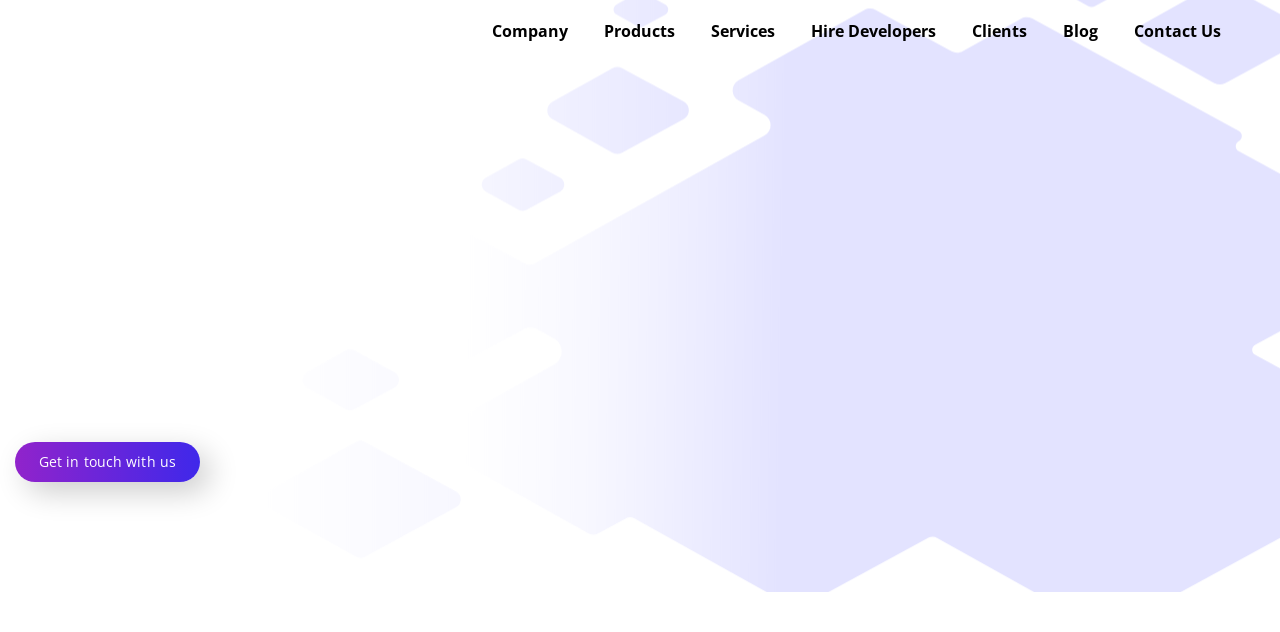

--- FILE ---
content_type: text/html; charset=utf-8
request_url: https://infinijith.com/services/search-engine-optimization-services
body_size: 37527
content:
<!DOCTYPE html><html lang="en" data-beasties-container=""><head>
  <meta charset="utf-8">
  <title>SEO Services USA &amp; India | Professional SEO - Infinijith</title>
  <base href="/">
  <meta name="viewport" content="width=device-width, initial-scale=1, maximum-scale=5">
  <link rel="icon" type="image/x-icon" href="favicon.ico">

  <meta name="search engines" content="ALL">
  <meta name="copyright" content="Infinijith Apps &amp; Technologies">
  <meta name="email" content="sales@infinijith.com">
  <meta name="msvalidate.01" content="CB26C53A59E8ADFEC609D28996B73CD7">
  <meta name="google-site-verification" content="78STV63WATsBVp3h7PmB2VPa4BqKoUhRlWJM1CQL6Zk">
  <meta property="fb:admins" content="1257215574369569">
  <!-- Primary Meta Tags -->
  <meta name="title" content="Infinijith - AI-Augmented Development &amp; Innovation Partner">
  <meta name="description" content="Rated best SEO service company, Infinijith Technologies offers quality SEO, Web design services at reasonable price. Hire our SEO expert to improve your online presence. Get a free quote for your website.">
  <meta name="keywords" content="SEO Service Company, Professional SEO Services, Search Engine Optimization Company">
  <meta name="author" content="Infinijith">
  <!-- robots, canonical, og:*, twitter:* tags are injected dynamically by Angular Meta service -->

  <!-- Additional Meta Tags -->
  <meta name="geo.region" content="IN">
  <meta name="geo.placename" content="India">
  <meta name="language" content="English">
  <meta name="coverage" content="Worldwide">
  <meta name="distribution" content="Global">
  <meta name="rating" content="General">

  <!-- Preconnect to external domains for better performance -->
  <link rel="preconnect" href="https://fonts.googleapis.com" crossorigin="">
  <link rel="preconnect" href="https://fonts.gstatic.com" crossorigin="">
  <link rel="preconnect" href="https://stackpath.bootstrapcdn.com" crossorigin="">

  <style>@font-face{font-family:'Open Sans';font-style:normal;font-weight:400;font-stretch:100%;font-display:swap;src:url(https://fonts.gstatic.com/s/opensans/v44/memvYaGs126MiZpBA-UvWbX2vVnXBbObj2OVTSKmu1aB.woff2) format('woff2');unicode-range:U+0460-052F, U+1C80-1C8A, U+20B4, U+2DE0-2DFF, U+A640-A69F, U+FE2E-FE2F;}@font-face{font-family:'Open Sans';font-style:normal;font-weight:400;font-stretch:100%;font-display:swap;src:url(https://fonts.gstatic.com/s/opensans/v44/memvYaGs126MiZpBA-UvWbX2vVnXBbObj2OVTSumu1aB.woff2) format('woff2');unicode-range:U+0301, U+0400-045F, U+0490-0491, U+04B0-04B1, U+2116;}@font-face{font-family:'Open Sans';font-style:normal;font-weight:400;font-stretch:100%;font-display:swap;src:url(https://fonts.gstatic.com/s/opensans/v44/memvYaGs126MiZpBA-UvWbX2vVnXBbObj2OVTSOmu1aB.woff2) format('woff2');unicode-range:U+1F00-1FFF;}@font-face{font-family:'Open Sans';font-style:normal;font-weight:400;font-stretch:100%;font-display:swap;src:url(https://fonts.gstatic.com/s/opensans/v44/memvYaGs126MiZpBA-UvWbX2vVnXBbObj2OVTSymu1aB.woff2) format('woff2');unicode-range:U+0370-0377, U+037A-037F, U+0384-038A, U+038C, U+038E-03A1, U+03A3-03FF;}@font-face{font-family:'Open Sans';font-style:normal;font-weight:400;font-stretch:100%;font-display:swap;src:url(https://fonts.gstatic.com/s/opensans/v44/memvYaGs126MiZpBA-UvWbX2vVnXBbObj2OVTS2mu1aB.woff2) format('woff2');unicode-range:U+0307-0308, U+0590-05FF, U+200C-2010, U+20AA, U+25CC, U+FB1D-FB4F;}@font-face{font-family:'Open Sans';font-style:normal;font-weight:400;font-stretch:100%;font-display:swap;src:url(https://fonts.gstatic.com/s/opensans/v44/memvYaGs126MiZpBA-UvWbX2vVnXBbObj2OVTVOmu1aB.woff2) format('woff2');unicode-range:U+0302-0303, U+0305, U+0307-0308, U+0310, U+0312, U+0315, U+031A, U+0326-0327, U+032C, U+032F-0330, U+0332-0333, U+0338, U+033A, U+0346, U+034D, U+0391-03A1, U+03A3-03A9, U+03B1-03C9, U+03D1, U+03D5-03D6, U+03F0-03F1, U+03F4-03F5, U+2016-2017, U+2034-2038, U+203C, U+2040, U+2043, U+2047, U+2050, U+2057, U+205F, U+2070-2071, U+2074-208E, U+2090-209C, U+20D0-20DC, U+20E1, U+20E5-20EF, U+2100-2112, U+2114-2115, U+2117-2121, U+2123-214F, U+2190, U+2192, U+2194-21AE, U+21B0-21E5, U+21F1-21F2, U+21F4-2211, U+2213-2214, U+2216-22FF, U+2308-230B, U+2310, U+2319, U+231C-2321, U+2336-237A, U+237C, U+2395, U+239B-23B7, U+23D0, U+23DC-23E1, U+2474-2475, U+25AF, U+25B3, U+25B7, U+25BD, U+25C1, U+25CA, U+25CC, U+25FB, U+266D-266F, U+27C0-27FF, U+2900-2AFF, U+2B0E-2B11, U+2B30-2B4C, U+2BFE, U+3030, U+FF5B, U+FF5D, U+1D400-1D7FF, U+1EE00-1EEFF;}@font-face{font-family:'Open Sans';font-style:normal;font-weight:400;font-stretch:100%;font-display:swap;src:url(https://fonts.gstatic.com/s/opensans/v44/memvYaGs126MiZpBA-UvWbX2vVnXBbObj2OVTUGmu1aB.woff2) format('woff2');unicode-range:U+0001-000C, U+000E-001F, U+007F-009F, U+20DD-20E0, U+20E2-20E4, U+2150-218F, U+2190, U+2192, U+2194-2199, U+21AF, U+21E6-21F0, U+21F3, U+2218-2219, U+2299, U+22C4-22C6, U+2300-243F, U+2440-244A, U+2460-24FF, U+25A0-27BF, U+2800-28FF, U+2921-2922, U+2981, U+29BF, U+29EB, U+2B00-2BFF, U+4DC0-4DFF, U+FFF9-FFFB, U+10140-1018E, U+10190-1019C, U+101A0, U+101D0-101FD, U+102E0-102FB, U+10E60-10E7E, U+1D2C0-1D2D3, U+1D2E0-1D37F, U+1F000-1F0FF, U+1F100-1F1AD, U+1F1E6-1F1FF, U+1F30D-1F30F, U+1F315, U+1F31C, U+1F31E, U+1F320-1F32C, U+1F336, U+1F378, U+1F37D, U+1F382, U+1F393-1F39F, U+1F3A7-1F3A8, U+1F3AC-1F3AF, U+1F3C2, U+1F3C4-1F3C6, U+1F3CA-1F3CE, U+1F3D4-1F3E0, U+1F3ED, U+1F3F1-1F3F3, U+1F3F5-1F3F7, U+1F408, U+1F415, U+1F41F, U+1F426, U+1F43F, U+1F441-1F442, U+1F444, U+1F446-1F449, U+1F44C-1F44E, U+1F453, U+1F46A, U+1F47D, U+1F4A3, U+1F4B0, U+1F4B3, U+1F4B9, U+1F4BB, U+1F4BF, U+1F4C8-1F4CB, U+1F4D6, U+1F4DA, U+1F4DF, U+1F4E3-1F4E6, U+1F4EA-1F4ED, U+1F4F7, U+1F4F9-1F4FB, U+1F4FD-1F4FE, U+1F503, U+1F507-1F50B, U+1F50D, U+1F512-1F513, U+1F53E-1F54A, U+1F54F-1F5FA, U+1F610, U+1F650-1F67F, U+1F687, U+1F68D, U+1F691, U+1F694, U+1F698, U+1F6AD, U+1F6B2, U+1F6B9-1F6BA, U+1F6BC, U+1F6C6-1F6CF, U+1F6D3-1F6D7, U+1F6E0-1F6EA, U+1F6F0-1F6F3, U+1F6F7-1F6FC, U+1F700-1F7FF, U+1F800-1F80B, U+1F810-1F847, U+1F850-1F859, U+1F860-1F887, U+1F890-1F8AD, U+1F8B0-1F8BB, U+1F8C0-1F8C1, U+1F900-1F90B, U+1F93B, U+1F946, U+1F984, U+1F996, U+1F9E9, U+1FA00-1FA6F, U+1FA70-1FA7C, U+1FA80-1FA89, U+1FA8F-1FAC6, U+1FACE-1FADC, U+1FADF-1FAE9, U+1FAF0-1FAF8, U+1FB00-1FBFF;}@font-face{font-family:'Open Sans';font-style:normal;font-weight:400;font-stretch:100%;font-display:swap;src:url(https://fonts.gstatic.com/s/opensans/v44/memvYaGs126MiZpBA-UvWbX2vVnXBbObj2OVTSCmu1aB.woff2) format('woff2');unicode-range:U+0102-0103, U+0110-0111, U+0128-0129, U+0168-0169, U+01A0-01A1, U+01AF-01B0, U+0300-0301, U+0303-0304, U+0308-0309, U+0323, U+0329, U+1EA0-1EF9, U+20AB;}@font-face{font-family:'Open Sans';font-style:normal;font-weight:400;font-stretch:100%;font-display:swap;src:url(https://fonts.gstatic.com/s/opensans/v44/memvYaGs126MiZpBA-UvWbX2vVnXBbObj2OVTSGmu1aB.woff2) format('woff2');unicode-range:U+0100-02BA, U+02BD-02C5, U+02C7-02CC, U+02CE-02D7, U+02DD-02FF, U+0304, U+0308, U+0329, U+1D00-1DBF, U+1E00-1E9F, U+1EF2-1EFF, U+2020, U+20A0-20AB, U+20AD-20C0, U+2113, U+2C60-2C7F, U+A720-A7FF;}@font-face{font-family:'Open Sans';font-style:normal;font-weight:400;font-stretch:100%;font-display:swap;src:url(https://fonts.gstatic.com/s/opensans/v44/memvYaGs126MiZpBA-UvWbX2vVnXBbObj2OVTS-muw.woff2) format('woff2');unicode-range:U+0000-00FF, U+0131, U+0152-0153, U+02BB-02BC, U+02C6, U+02DA, U+02DC, U+0304, U+0308, U+0329, U+2000-206F, U+20AC, U+2122, U+2191, U+2193, U+2212, U+2215, U+FEFF, U+FFFD;}@font-face{font-family:'Open Sans';font-style:normal;font-weight:700;font-stretch:100%;font-display:swap;src:url(https://fonts.gstatic.com/s/opensans/v44/memvYaGs126MiZpBA-UvWbX2vVnXBbObj2OVTSKmu1aB.woff2) format('woff2');unicode-range:U+0460-052F, U+1C80-1C8A, U+20B4, U+2DE0-2DFF, U+A640-A69F, U+FE2E-FE2F;}@font-face{font-family:'Open Sans';font-style:normal;font-weight:700;font-stretch:100%;font-display:swap;src:url(https://fonts.gstatic.com/s/opensans/v44/memvYaGs126MiZpBA-UvWbX2vVnXBbObj2OVTSumu1aB.woff2) format('woff2');unicode-range:U+0301, U+0400-045F, U+0490-0491, U+04B0-04B1, U+2116;}@font-face{font-family:'Open Sans';font-style:normal;font-weight:700;font-stretch:100%;font-display:swap;src:url(https://fonts.gstatic.com/s/opensans/v44/memvYaGs126MiZpBA-UvWbX2vVnXBbObj2OVTSOmu1aB.woff2) format('woff2');unicode-range:U+1F00-1FFF;}@font-face{font-family:'Open Sans';font-style:normal;font-weight:700;font-stretch:100%;font-display:swap;src:url(https://fonts.gstatic.com/s/opensans/v44/memvYaGs126MiZpBA-UvWbX2vVnXBbObj2OVTSymu1aB.woff2) format('woff2');unicode-range:U+0370-0377, U+037A-037F, U+0384-038A, U+038C, U+038E-03A1, U+03A3-03FF;}@font-face{font-family:'Open Sans';font-style:normal;font-weight:700;font-stretch:100%;font-display:swap;src:url(https://fonts.gstatic.com/s/opensans/v44/memvYaGs126MiZpBA-UvWbX2vVnXBbObj2OVTS2mu1aB.woff2) format('woff2');unicode-range:U+0307-0308, U+0590-05FF, U+200C-2010, U+20AA, U+25CC, U+FB1D-FB4F;}@font-face{font-family:'Open Sans';font-style:normal;font-weight:700;font-stretch:100%;font-display:swap;src:url(https://fonts.gstatic.com/s/opensans/v44/memvYaGs126MiZpBA-UvWbX2vVnXBbObj2OVTVOmu1aB.woff2) format('woff2');unicode-range:U+0302-0303, U+0305, U+0307-0308, U+0310, U+0312, U+0315, U+031A, U+0326-0327, U+032C, U+032F-0330, U+0332-0333, U+0338, U+033A, U+0346, U+034D, U+0391-03A1, U+03A3-03A9, U+03B1-03C9, U+03D1, U+03D5-03D6, U+03F0-03F1, U+03F4-03F5, U+2016-2017, U+2034-2038, U+203C, U+2040, U+2043, U+2047, U+2050, U+2057, U+205F, U+2070-2071, U+2074-208E, U+2090-209C, U+20D0-20DC, U+20E1, U+20E5-20EF, U+2100-2112, U+2114-2115, U+2117-2121, U+2123-214F, U+2190, U+2192, U+2194-21AE, U+21B0-21E5, U+21F1-21F2, U+21F4-2211, U+2213-2214, U+2216-22FF, U+2308-230B, U+2310, U+2319, U+231C-2321, U+2336-237A, U+237C, U+2395, U+239B-23B7, U+23D0, U+23DC-23E1, U+2474-2475, U+25AF, U+25B3, U+25B7, U+25BD, U+25C1, U+25CA, U+25CC, U+25FB, U+266D-266F, U+27C0-27FF, U+2900-2AFF, U+2B0E-2B11, U+2B30-2B4C, U+2BFE, U+3030, U+FF5B, U+FF5D, U+1D400-1D7FF, U+1EE00-1EEFF;}@font-face{font-family:'Open Sans';font-style:normal;font-weight:700;font-stretch:100%;font-display:swap;src:url(https://fonts.gstatic.com/s/opensans/v44/memvYaGs126MiZpBA-UvWbX2vVnXBbObj2OVTUGmu1aB.woff2) format('woff2');unicode-range:U+0001-000C, U+000E-001F, U+007F-009F, U+20DD-20E0, U+20E2-20E4, U+2150-218F, U+2190, U+2192, U+2194-2199, U+21AF, U+21E6-21F0, U+21F3, U+2218-2219, U+2299, U+22C4-22C6, U+2300-243F, U+2440-244A, U+2460-24FF, U+25A0-27BF, U+2800-28FF, U+2921-2922, U+2981, U+29BF, U+29EB, U+2B00-2BFF, U+4DC0-4DFF, U+FFF9-FFFB, U+10140-1018E, U+10190-1019C, U+101A0, U+101D0-101FD, U+102E0-102FB, U+10E60-10E7E, U+1D2C0-1D2D3, U+1D2E0-1D37F, U+1F000-1F0FF, U+1F100-1F1AD, U+1F1E6-1F1FF, U+1F30D-1F30F, U+1F315, U+1F31C, U+1F31E, U+1F320-1F32C, U+1F336, U+1F378, U+1F37D, U+1F382, U+1F393-1F39F, U+1F3A7-1F3A8, U+1F3AC-1F3AF, U+1F3C2, U+1F3C4-1F3C6, U+1F3CA-1F3CE, U+1F3D4-1F3E0, U+1F3ED, U+1F3F1-1F3F3, U+1F3F5-1F3F7, U+1F408, U+1F415, U+1F41F, U+1F426, U+1F43F, U+1F441-1F442, U+1F444, U+1F446-1F449, U+1F44C-1F44E, U+1F453, U+1F46A, U+1F47D, U+1F4A3, U+1F4B0, U+1F4B3, U+1F4B9, U+1F4BB, U+1F4BF, U+1F4C8-1F4CB, U+1F4D6, U+1F4DA, U+1F4DF, U+1F4E3-1F4E6, U+1F4EA-1F4ED, U+1F4F7, U+1F4F9-1F4FB, U+1F4FD-1F4FE, U+1F503, U+1F507-1F50B, U+1F50D, U+1F512-1F513, U+1F53E-1F54A, U+1F54F-1F5FA, U+1F610, U+1F650-1F67F, U+1F687, U+1F68D, U+1F691, U+1F694, U+1F698, U+1F6AD, U+1F6B2, U+1F6B9-1F6BA, U+1F6BC, U+1F6C6-1F6CF, U+1F6D3-1F6D7, U+1F6E0-1F6EA, U+1F6F0-1F6F3, U+1F6F7-1F6FC, U+1F700-1F7FF, U+1F800-1F80B, U+1F810-1F847, U+1F850-1F859, U+1F860-1F887, U+1F890-1F8AD, U+1F8B0-1F8BB, U+1F8C0-1F8C1, U+1F900-1F90B, U+1F93B, U+1F946, U+1F984, U+1F996, U+1F9E9, U+1FA00-1FA6F, U+1FA70-1FA7C, U+1FA80-1FA89, U+1FA8F-1FAC6, U+1FACE-1FADC, U+1FADF-1FAE9, U+1FAF0-1FAF8, U+1FB00-1FBFF;}@font-face{font-family:'Open Sans';font-style:normal;font-weight:700;font-stretch:100%;font-display:swap;src:url(https://fonts.gstatic.com/s/opensans/v44/memvYaGs126MiZpBA-UvWbX2vVnXBbObj2OVTSCmu1aB.woff2) format('woff2');unicode-range:U+0102-0103, U+0110-0111, U+0128-0129, U+0168-0169, U+01A0-01A1, U+01AF-01B0, U+0300-0301, U+0303-0304, U+0308-0309, U+0323, U+0329, U+1EA0-1EF9, U+20AB;}@font-face{font-family:'Open Sans';font-style:normal;font-weight:700;font-stretch:100%;font-display:swap;src:url(https://fonts.gstatic.com/s/opensans/v44/memvYaGs126MiZpBA-UvWbX2vVnXBbObj2OVTSGmu1aB.woff2) format('woff2');unicode-range:U+0100-02BA, U+02BD-02C5, U+02C7-02CC, U+02CE-02D7, U+02DD-02FF, U+0304, U+0308, U+0329, U+1D00-1DBF, U+1E00-1E9F, U+1EF2-1EFF, U+2020, U+20A0-20AB, U+20AD-20C0, U+2113, U+2C60-2C7F, U+A720-A7FF;}@font-face{font-family:'Open Sans';font-style:normal;font-weight:700;font-stretch:100%;font-display:swap;src:url(https://fonts.gstatic.com/s/opensans/v44/memvYaGs126MiZpBA-UvWbX2vVnXBbObj2OVTS-muw.woff2) format('woff2');unicode-range:U+0000-00FF, U+0131, U+0152-0153, U+02BB-02BC, U+02C6, U+02DA, U+02DC, U+0304, U+0308, U+0329, U+2000-206F, U+20AC, U+2122, U+2191, U+2193, U+2212, U+2215, U+FEFF, U+FFFD;}</style>
  <style>@font-face{font-family:'Material Icons';font-style:normal;font-weight:400;font-display:swap;src:url(https://fonts.gstatic.com/s/materialicons/v145/flUhRq6tzZclQEJ-Vdg-IuiaDsNc.woff2) format('woff2');}.material-icons{font-family:'Material Icons';font-weight:normal;font-style:normal;font-size:24px;line-height:1;letter-spacing:normal;text-transform:none;display:inline-block;white-space:nowrap;word-wrap:normal;direction:ltr;-webkit-font-feature-settings:'liga';-webkit-font-smoothing:antialiased;}</style>
  <link href="https://stackpath.bootstrapcdn.com/font-awesome/4.7.0/css/font-awesome.min.css" rel="stylesheet" media="print" onload="this.media='all'; this.onload=null;">
  <noscript>
    <link href="https://stackpath.bootstrapcdn.com/font-awesome/4.7.0/css/font-awesome.min.css" rel="stylesheet">
  </noscript>
  <link rel="manifest" href="manifest.webmanifest">
  <meta name="theme-color" content="#862cc6">
  <style>
    /* Override Font Awesome font-display for better performance */
    @font-face {
      font-family: 'FontAwesome';
      src: url('https://stackpath.bootstrapcdn.com/font-awesome/4.7.0/fonts/fontawesome-webfont.woff2?v=4.7.0') format('woff2');
      font-weight: normal;
      font-style: normal;
      font-display: swap;
    }

    .init-loader {
      width: 100%;
      height: 100vh;
      display: flex;
      align-items: center;
      justify-content: center;
    }
  </style>
<style>html{box-sizing:border-box;-ms-overflow-style:scrollbar}*,*:before,*:after{box-sizing:inherit}html{--mat-sys-on-surface:initial}html{--mat-app-background-color:#fef8fc;--mat-app-text-color:#1d1b1e;--mat-app-elevation-shadow-level-0:0px 0px 0px 0px rgba(0, 0, 0, .2), 0px 0px 0px 0px rgba(0, 0, 0, .14), 0px 0px 0px 0px rgba(0, 0, 0, .12);--mat-app-elevation-shadow-level-1:0px 2px 1px -1px rgba(0, 0, 0, .2), 0px 1px 1px 0px rgba(0, 0, 0, .14), 0px 1px 3px 0px rgba(0, 0, 0, .12);--mat-app-elevation-shadow-level-2:0px 3px 1px -2px rgba(0, 0, 0, .2), 0px 2px 2px 0px rgba(0, 0, 0, .14), 0px 1px 5px 0px rgba(0, 0, 0, .12);--mat-app-elevation-shadow-level-3:0px 3px 3px -2px rgba(0, 0, 0, .2), 0px 3px 4px 0px rgba(0, 0, 0, .14), 0px 1px 8px 0px rgba(0, 0, 0, .12);--mat-app-elevation-shadow-level-4:0px 2px 4px -1px rgba(0, 0, 0, .2), 0px 4px 5px 0px rgba(0, 0, 0, .14), 0px 1px 10px 0px rgba(0, 0, 0, .12);--mat-app-elevation-shadow-level-5:0px 3px 5px -1px rgba(0, 0, 0, .2), 0px 5px 8px 0px rgba(0, 0, 0, .14), 0px 1px 14px 0px rgba(0, 0, 0, .12);--mat-app-elevation-shadow-level-6:0px 3px 5px -1px rgba(0, 0, 0, .2), 0px 6px 10px 0px rgba(0, 0, 0, .14), 0px 1px 18px 0px rgba(0, 0, 0, .12);--mat-app-elevation-shadow-level-7:0px 4px 5px -2px rgba(0, 0, 0, .2), 0px 7px 10px 1px rgba(0, 0, 0, .14), 0px 2px 16px 1px rgba(0, 0, 0, .12);--mat-app-elevation-shadow-level-8:0px 5px 5px -3px rgba(0, 0, 0, .2), 0px 8px 10px 1px rgba(0, 0, 0, .14), 0px 3px 14px 2px rgba(0, 0, 0, .12);--mat-app-elevation-shadow-level-9:0px 5px 6px -3px rgba(0, 0, 0, .2), 0px 9px 12px 1px rgba(0, 0, 0, .14), 0px 3px 16px 2px rgba(0, 0, 0, .12);--mat-app-elevation-shadow-level-10:0px 6px 6px -3px rgba(0, 0, 0, .2), 0px 10px 14px 1px rgba(0, 0, 0, .14), 0px 4px 18px 3px rgba(0, 0, 0, .12);--mat-app-elevation-shadow-level-11:0px 6px 7px -4px rgba(0, 0, 0, .2), 0px 11px 15px 1px rgba(0, 0, 0, .14), 0px 4px 20px 3px rgba(0, 0, 0, .12);--mat-app-elevation-shadow-level-12:0px 7px 8px -4px rgba(0, 0, 0, .2), 0px 12px 17px 2px rgba(0, 0, 0, .14), 0px 5px 22px 4px rgba(0, 0, 0, .12);--mat-app-elevation-shadow-level-13:0px 7px 8px -4px rgba(0, 0, 0, .2), 0px 13px 19px 2px rgba(0, 0, 0, .14), 0px 5px 24px 4px rgba(0, 0, 0, .12);--mat-app-elevation-shadow-level-14:0px 7px 9px -4px rgba(0, 0, 0, .2), 0px 14px 21px 2px rgba(0, 0, 0, .14), 0px 5px 26px 4px rgba(0, 0, 0, .12);--mat-app-elevation-shadow-level-15:0px 8px 9px -5px rgba(0, 0, 0, .2), 0px 15px 22px 2px rgba(0, 0, 0, .14), 0px 6px 28px 5px rgba(0, 0, 0, .12);--mat-app-elevation-shadow-level-16:0px 8px 10px -5px rgba(0, 0, 0, .2), 0px 16px 24px 2px rgba(0, 0, 0, .14), 0px 6px 30px 5px rgba(0, 0, 0, .12);--mat-app-elevation-shadow-level-17:0px 8px 11px -5px rgba(0, 0, 0, .2), 0px 17px 26px 2px rgba(0, 0, 0, .14), 0px 6px 32px 5px rgba(0, 0, 0, .12);--mat-app-elevation-shadow-level-18:0px 9px 11px -5px rgba(0, 0, 0, .2), 0px 18px 28px 2px rgba(0, 0, 0, .14), 0px 7px 34px 6px rgba(0, 0, 0, .12);--mat-app-elevation-shadow-level-19:0px 9px 12px -6px rgba(0, 0, 0, .2), 0px 19px 29px 2px rgba(0, 0, 0, .14), 0px 7px 36px 6px rgba(0, 0, 0, .12);--mat-app-elevation-shadow-level-20:0px 10px 13px -6px rgba(0, 0, 0, .2), 0px 20px 31px 3px rgba(0, 0, 0, .14), 0px 8px 38px 7px rgba(0, 0, 0, .12);--mat-app-elevation-shadow-level-21:0px 10px 13px -6px rgba(0, 0, 0, .2), 0px 21px 33px 3px rgba(0, 0, 0, .14), 0px 8px 40px 7px rgba(0, 0, 0, .12);--mat-app-elevation-shadow-level-22:0px 10px 14px -6px rgba(0, 0, 0, .2), 0px 22px 35px 3px rgba(0, 0, 0, .14), 0px 8px 42px 7px rgba(0, 0, 0, .12);--mat-app-elevation-shadow-level-23:0px 11px 14px -7px rgba(0, 0, 0, .2), 0px 23px 36px 3px rgba(0, 0, 0, .14), 0px 9px 44px 8px rgba(0, 0, 0, .12);--mat-app-elevation-shadow-level-24:0px 11px 15px -7px rgba(0, 0, 0, .2), 0px 24px 38px 3px rgba(0, 0, 0, .14), 0px 9px 46px 8px rgba(0, 0, 0, .12);--mat-ripple-color:color-mix(in srgb, #1d1b1e 10%, transparent);--mat-option-focus-state-layer-color:color-mix(in srgb, #1d1b1e 12%, transparent);--mat-option-hover-state-layer-color:color-mix(in srgb, #1d1b1e 8%, transparent);--mat-option-label-text-color:#1d1b1e;--mat-option-selected-state-label-text-color:#4b4357;--mat-option-selected-state-layer-color:#eadef7;--mat-optgroup-label-text-color:#49454e;--mat-pseudo-checkbox-full-disabled-selected-checkmark-color:#fef8fc;--mat-pseudo-checkbox-full-disabled-selected-icon-color:color-mix(in srgb, #1d1b1e 38%, transparent);--mat-pseudo-checkbox-full-disabled-unselected-icon-color:color-mix(in srgb, #1d1b1e 38%, transparent);--mat-pseudo-checkbox-full-selected-checkmark-color:#ffffff;--mat-pseudo-checkbox-full-selected-icon-color:#7d00fa;--mat-pseudo-checkbox-full-unselected-icon-color:#49454e;--mat-pseudo-checkbox-minimal-disabled-selected-checkmark-color:color-mix(in srgb, #1d1b1e 38%, transparent);--mat-pseudo-checkbox-minimal-selected-checkmark-color:#7d00fa;--mat-option-label-text-size:1rem;--mat-option-label-text-weight:400;--mat-option-label-text-font:Open Sans, sans-serif;--mat-option-label-text-line-height:1.25rem;--mat-option-label-text-tracking:.006rem;--mat-optgroup-label-text-font:Open Sans, sans-serif;--mat-optgroup-label-text-line-height:1.25rem;--mat-optgroup-label-text-size:.875rem;--mat-optgroup-label-text-tracking:.006rem;--mat-optgroup-label-text-weight:500;--mat-card-elevated-container-shape:12px;--mat-card-filled-container-shape:12px;--mat-card-outlined-container-shape:12px;--mat-card-outlined-outline-width:1px;--mat-card-elevated-container-color:#f8f2f6;--mat-card-elevated-container-elevation:0px 2px 1px -1px rgba(0, 0, 0, .2), 0px 1px 1px 0px rgba(0, 0, 0, .14), 0px 1px 3px 0px rgba(0, 0, 0, .12);--mat-card-filled-container-color:#e6e1e6;--mat-card-filled-container-elevation:0px 0px 0px 0px rgba(0, 0, 0, .2), 0px 0px 0px 0px rgba(0, 0, 0, .14), 0px 0px 0px 0px rgba(0, 0, 0, .12);--mat-card-outlined-container-color:#fef8fc;--mat-card-outlined-container-elevation:0px 0px 0px 0px rgba(0, 0, 0, .2), 0px 0px 0px 0px rgba(0, 0, 0, .14), 0px 0px 0px 0px rgba(0, 0, 0, .12);--mat-card-outlined-outline-color:#cbc4cf;--mat-card-subtitle-text-color:#1d1b1e;--mat-card-subtitle-text-font:Open Sans, sans-serif;--mat-card-subtitle-text-line-height:1.5rem;--mat-card-subtitle-text-size:1rem;--mat-card-subtitle-text-tracking:.009rem;--mat-card-subtitle-text-weight:500;--mat-card-title-text-font:Open Sans, sans-serif;--mat-card-title-text-line-height:1.75rem;--mat-card-title-text-size:1.375rem;--mat-card-title-text-tracking:0;--mat-card-title-text-weight:400;--mat-progress-bar-active-indicator-height:4px;--mat-progress-bar-track-height:4px;--mat-progress-bar-track-shape:0;--mat-progress-bar-active-indicator-color:#7d00fa;--mat-progress-bar-track-color:#e8e0eb;--mat-tooltip-container-color:#323033;--mat-tooltip-container-shape:4px;--mat-tooltip-supporting-text-color:#f5eff4;--mat-tooltip-supporting-text-font:Open Sans, sans-serif;--mat-tooltip-supporting-text-line-height:1rem;--mat-tooltip-supporting-text-size:.75rem;--mat-tooltip-supporting-text-tracking:.025rem;--mat-tooltip-supporting-text-weight:400;--mat-form-field-filled-active-indicator-height:1px;--mat-form-field-filled-focus-active-indicator-height:2px;--mat-form-field-filled-container-shape:4px;--mat-form-field-outlined-outline-width:1px;--mat-form-field-outlined-focus-outline-width:2px;--mat-form-field-outlined-container-shape:4px;--mat-form-field-disabled-input-text-placeholder-color:color-mix(in srgb, #1d1b1e 38%, transparent);--mat-form-field-disabled-leading-icon-color:color-mix(in srgb, #1d1b1e 38%, transparent);--mat-form-field-disabled-select-arrow-color:color-mix(in srgb, #1d1b1e 38%, transparent);--mat-form-field-disabled-trailing-icon-color:color-mix(in srgb, #1d1b1e 38%, transparent);--mat-form-field-enabled-select-arrow-color:#49454e;--mat-form-field-error-focus-trailing-icon-color:#ba1a1a;--mat-form-field-error-hover-trailing-icon-color:#93000a;--mat-form-field-error-text-color:#ba1a1a;--mat-form-field-error-trailing-icon-color:#ba1a1a;--mat-form-field-filled-active-indicator-color:#49454e;--mat-form-field-filled-caret-color:#7d00fa;--mat-form-field-filled-container-color:#e8e0eb;--mat-form-field-filled-disabled-active-indicator-color:color-mix(in srgb, #1d1b1e 38%, transparent);--mat-form-field-filled-disabled-container-color:color-mix(in srgb, #1d1b1e 4%, transparent);--mat-form-field-filled-disabled-input-text-color:color-mix(in srgb, #1d1b1e 38%, transparent);--mat-form-field-filled-disabled-label-text-color:color-mix(in srgb, #1d1b1e 38%, transparent);--mat-form-field-filled-error-active-indicator-color:#ba1a1a;--mat-form-field-filled-error-caret-color:#ba1a1a;--mat-form-field-filled-error-focus-active-indicator-color:#ba1a1a;--mat-form-field-filled-error-focus-label-text-color:#ba1a1a;--mat-form-field-filled-error-hover-active-indicator-color:#93000a;--mat-form-field-filled-error-hover-label-text-color:#93000a;--mat-form-field-filled-error-label-text-color:#ba1a1a;--mat-form-field-filled-focus-active-indicator-color:#7d00fa;--mat-form-field-filled-focus-label-text-color:#7d00fa;--mat-form-field-filled-hover-active-indicator-color:#1d1b1e;--mat-form-field-filled-hover-label-text-color:#49454e;--mat-form-field-filled-input-text-color:#1d1b1e;--mat-form-field-filled-input-text-placeholder-color:#49454e;--mat-form-field-filled-label-text-color:#49454e;--mat-form-field-focus-select-arrow-color:#7d00fa;--mat-form-field-focus-state-layer-opacity:0;--mat-form-field-hover-state-layer-opacity:.08;--mat-form-field-leading-icon-color:#49454e;--mat-form-field-outlined-caret-color:#7d00fa;--mat-form-field-outlined-disabled-input-text-color:color-mix(in srgb, #1d1b1e 38%, transparent);--mat-form-field-outlined-disabled-label-text-color:color-mix(in srgb, #1d1b1e 38%, transparent);--mat-form-field-outlined-disabled-outline-color:color-mix(in srgb, #1d1b1e 12%, transparent);--mat-form-field-outlined-error-caret-color:#ba1a1a;--mat-form-field-outlined-error-focus-label-text-color:#ba1a1a;--mat-form-field-outlined-error-focus-outline-color:#ba1a1a;--mat-form-field-outlined-error-hover-label-text-color:#93000a;--mat-form-field-outlined-error-hover-outline-color:#93000a;--mat-form-field-outlined-error-label-text-color:#ba1a1a;--mat-form-field-outlined-error-outline-color:#ba1a1a;--mat-form-field-outlined-focus-label-text-color:#7d00fa;--mat-form-field-outlined-focus-outline-color:#7d00fa;--mat-form-field-outlined-hover-label-text-color:#1d1b1e;--mat-form-field-outlined-hover-outline-color:#1d1b1e;--mat-form-field-outlined-input-text-color:#1d1b1e;--mat-form-field-outlined-input-text-placeholder-color:#49454e;--mat-form-field-outlined-label-text-color:#49454e;--mat-form-field-outlined-outline-color:#7b757f;--mat-form-field-select-disabled-option-text-color:color-mix(in srgb, #1d1b1e 38%, transparent);--mat-form-field-select-option-text-color:#1d1b1e;--mat-form-field-state-layer-color:#1d1b1e;--mat-form-field-trailing-icon-color:#49454e;--mat-form-field-container-height:56px;--mat-form-field-filled-label-display:block;--mat-form-field-container-vertical-padding:16px;--mat-form-field-filled-with-label-container-padding-top:24px;--mat-form-field-filled-with-label-container-padding-bottom:8px;--mat-form-field-container-text-font:Open Sans, sans-serif;--mat-form-field-container-text-line-height:1.5rem;--mat-form-field-container-text-size:1rem;--mat-form-field-container-text-tracking:.031rem;--mat-form-field-container-text-weight:400;--mat-form-field-subscript-text-font:Open Sans, sans-serif;--mat-form-field-subscript-text-line-height:1rem;--mat-form-field-subscript-text-size:.75rem;--mat-form-field-subscript-text-tracking:.025rem;--mat-form-field-subscript-text-weight:400;--mat-form-field-outlined-label-text-font:Open Sans, sans-serif;--mat-form-field-outlined-label-text-size:1rem;--mat-form-field-outlined-label-text-tracking:.031rem;--mat-form-field-outlined-label-text-weight:400;--mat-form-field-filled-label-text-font:Open Sans, sans-serif;--mat-form-field-filled-label-text-size:1rem;--mat-form-field-filled-label-text-tracking:.031rem;--mat-form-field-filled-label-text-weight:400;--mat-select-container-elevation-shadow:0px 3px 1px -2px rgba(0, 0, 0, .2), 0px 2px 2px 0px rgba(0, 0, 0, .14), 0px 1px 5px 0px rgba(0, 0, 0, .12);--mat-select-panel-background-color:#f2ecf1;--mat-select-enabled-trigger-text-color:#1d1b1e;--mat-select-disabled-trigger-text-color:color-mix(in srgb, #1d1b1e 38%, transparent);--mat-select-placeholder-text-color:#49454e;--mat-select-enabled-arrow-color:#49454e;--mat-select-disabled-arrow-color:color-mix(in srgb, #1d1b1e 38%, transparent);--mat-select-focused-arrow-color:#7d00fa;--mat-select-invalid-arrow-color:#ba1a1a;--mat-select-arrow-transform:translateY(-8px);--mat-select-trigger-text-font:Open Sans, sans-serif;--mat-select-trigger-text-line-height:1.5rem;--mat-select-trigger-text-size:1rem;--mat-select-trigger-text-tracking:.031rem;--mat-select-trigger-text-weight:400;--mat-autocomplete-container-shape:4px;--mat-autocomplete-container-elevation-shadow:0px 3px 1px -2px rgba(0, 0, 0, .2), 0px 2px 2px 0px rgba(0, 0, 0, .14), 0px 1px 5px 0px rgba(0, 0, 0, .12);--mat-autocomplete-background-color:#f2ecf1;--mat-dialog-actions-alignment:flex-end;--mat-dialog-actions-padding:16px 24px;--mat-dialog-container-elevation-shadow:none;--mat-dialog-container-max-width:560px;--mat-dialog-container-min-width:280px;--mat-dialog-container-shape:28px;--mat-dialog-container-small-max-width:calc(100vw - 32px) ;--mat-dialog-content-padding:20px 24px;--mat-dialog-headline-padding:6px 24px 13px;--mat-dialog-with-actions-content-padding:20px 24px 0;--mat-dialog-container-color:#fef8fc;--mat-dialog-subhead-color:#1d1b1e;--mat-dialog-supporting-text-color:#49454e;--mat-dialog-subhead-font:Open Sans, sans-serif;--mat-dialog-subhead-line-height:2rem;--mat-dialog-subhead-size:1.5rem;--mat-dialog-subhead-tracking:0;--mat-dialog-subhead-weight:400;--mat-dialog-supporting-text-font:Open Sans, sans-serif;--mat-dialog-supporting-text-line-height:1.25rem;--mat-dialog-supporting-text-size:.875rem;--mat-dialog-supporting-text-tracking:.016rem;--mat-dialog-supporting-text-weight:400;--mat-chip-container-shape-radius:8px;--mat-chip-disabled-container-opacity:1;--mat-chip-elevated-container-color:transparent;--mat-chip-flat-selected-outline-width:0;--mat-chip-outline-width:1px;--mat-chip-trailing-action-focus-opacity:1;--mat-chip-trailing-action-opacity:1;--mat-chip-with-avatar-avatar-shape-radius:24px;--mat-chip-with-avatar-avatar-size:24px;--mat-chip-with-avatar-disabled-avatar-opacity:.38;--mat-chip-with-icon-disabled-icon-opacity:.38;--mat-chip-with-icon-icon-size:18px;--mat-chip-with-trailing-icon-disabled-trailing-icon-opacity:.38;--mat-chip-disabled-label-text-color:color-mix(in srgb, #1d1b1e 38%, transparent);--mat-chip-disabled-outline-color:color-mix(in srgb, #1d1b1e 12%, transparent);--mat-chip-elevated-selected-container-color:#eadef7;--mat-chip-flat-disabled-selected-container-color:color-mix(in srgb, #1d1b1e 12%, transparent);--mat-chip-focus-outline-color:#49454e;--mat-chip-focus-state-layer-color:#49454e;--mat-chip-focus-state-layer-opacity:.12;--mat-chip-hover-state-layer-color:#49454e;--mat-chip-hover-state-layer-opacity:.08;--mat-chip-label-text-color:#49454e;--mat-chip-outline-color:#7b757f;--mat-chip-selected-disabled-trailing-icon-color:#1d1b1e;--mat-chip-selected-focus-state-layer-color:#4b4357;--mat-chip-selected-focus-state-layer-opacity:.12;--mat-chip-selected-hover-state-layer-color:#4b4357;--mat-chip-selected-hover-state-layer-opacity:.08;--mat-chip-selected-label-text-color:#4b4357;--mat-chip-selected-trailing-action-state-layer-color:#4b4357;--mat-chip-selected-trailing-icon-color:#4b4357;--mat-chip-trailing-action-focus-state-layer-opacity:.12;--mat-chip-trailing-action-hover-state-layer-opacity:.08;--mat-chip-trailing-action-state-layer-color:#49454e;--mat-chip-with-icon-disabled-icon-color:#1d1b1e;--mat-chip-with-icon-icon-color:#49454e;--mat-chip-with-icon-selected-icon-color:#4b4357;--mat-chip-with-trailing-icon-disabled-trailing-icon-color:#1d1b1e;--mat-chip-with-trailing-icon-trailing-icon-color:#49454e;--mat-chip-container-height:32px;--mat-chip-label-text-font:Open Sans, sans-serif;--mat-chip-label-text-line-height:1.25rem;--mat-chip-label-text-size:.875rem;--mat-chip-label-text-tracking:.006rem;--mat-chip-label-text-weight:500;--mat-slide-toggle-disabled-selected-handle-opacity:1;--mat-slide-toggle-disabled-selected-icon-opacity:.38;--mat-slide-toggle-disabled-track-opacity:.12;--mat-slide-toggle-disabled-unselected-handle-opacity:.38;--mat-slide-toggle-disabled-unselected-icon-opacity:.38;--mat-slide-toggle-disabled-unselected-track-outline-width:2px;--mat-slide-toggle-handle-shape:9999px;--mat-slide-toggle-hidden-track-opacity:0;--mat-slide-toggle-hidden-track-transition:opacity 75ms;--mat-slide-toggle-pressed-handle-size:28px;--mat-slide-toggle-selected-handle-horizontal-margin:0 24px;--mat-slide-toggle-selected-handle-size:24px;--mat-slide-toggle-selected-icon-size:16px;--mat-slide-toggle-selected-pressed-handle-horizontal-margin:0 22px;--mat-slide-toggle-selected-track-outline-color:transparent;--mat-slide-toggle-selected-track-outline-width:2px;--mat-slide-toggle-selected-with-icon-handle-horizontal-margin:0 24px;--mat-slide-toggle-state-layer-size:40px;--mat-slide-toggle-track-height:32px;--mat-slide-toggle-track-outline-width:2px;--mat-slide-toggle-track-shape:9999px;--mat-slide-toggle-track-width:52px;--mat-slide-toggle-unselected-handle-horizontal-margin:0 8px;--mat-slide-toggle-unselected-handle-size:16px;--mat-slide-toggle-unselected-icon-size:16px;--mat-slide-toggle-unselected-pressed-handle-horizontal-margin:0 2px;--mat-slide-toggle-unselected-with-icon-handle-horizontal-margin:0 4px;--mat-slide-toggle-visible-track-opacity:1;--mat-slide-toggle-visible-track-transition:opacity 75ms;--mat-slide-toggle-with-icon-handle-size:24px;--mat-slide-toggle-touch-target-size:48px;--mat-slide-toggle-disabled-label-text-color:#1d1b1e;--mat-slide-toggle-disabled-selected-handle-color:#fef8fc;--mat-slide-toggle-disabled-selected-icon-color:#1d1b1e;--mat-slide-toggle-disabled-selected-track-color:#1d1b1e;--mat-slide-toggle-disabled-unselected-handle-color:#1d1b1e;--mat-slide-toggle-disabled-unselected-icon-color:#e8e0eb;--mat-slide-toggle-disabled-unselected-track-color:#e8e0eb;--mat-slide-toggle-disabled-unselected-track-outline-color:#1d1b1e;--mat-slide-toggle-label-text-color:#1d1b1e;--mat-slide-toggle-selected-focus-handle-color:#ecdcff;--mat-slide-toggle-selected-focus-state-layer-color:#7d00fa;--mat-slide-toggle-selected-focus-state-layer-opacity:.12;--mat-slide-toggle-selected-focus-track-color:#7d00fa;--mat-slide-toggle-selected-handle-color:#ffffff;--mat-slide-toggle-selected-hover-handle-color:#ecdcff;--mat-slide-toggle-selected-hover-state-layer-color:#7d00fa;--mat-slide-toggle-selected-hover-state-layer-opacity:.08;--mat-slide-toggle-selected-hover-track-color:#7d00fa;--mat-slide-toggle-selected-icon-color:#5f00c0;--mat-slide-toggle-selected-pressed-handle-color:#ecdcff;--mat-slide-toggle-selected-pressed-state-layer-color:#7d00fa;--mat-slide-toggle-selected-pressed-state-layer-opacity:.12;--mat-slide-toggle-selected-pressed-track-color:#7d00fa;--mat-slide-toggle-selected-track-color:#7d00fa;--mat-slide-toggle-track-outline-color:#7b757f;--mat-slide-toggle-unselected-focus-handle-color:#49454e;--mat-slide-toggle-unselected-focus-state-layer-color:#1d1b1e;--mat-slide-toggle-unselected-focus-state-layer-opacity:.12;--mat-slide-toggle-unselected-focus-track-color:#e8e0eb;--mat-slide-toggle-unselected-handle-color:#7b757f;--mat-slide-toggle-unselected-hover-handle-color:#49454e;--mat-slide-toggle-unselected-hover-state-layer-color:#1d1b1e;--mat-slide-toggle-unselected-hover-state-layer-opacity:.08;--mat-slide-toggle-unselected-hover-track-color:#e8e0eb;--mat-slide-toggle-unselected-icon-color:#e8e0eb;--mat-slide-toggle-unselected-pressed-handle-color:#49454e;--mat-slide-toggle-unselected-pressed-state-layer-color:#1d1b1e;--mat-slide-toggle-unselected-pressed-state-layer-opacity:.12;--mat-slide-toggle-unselected-pressed-track-color:#e8e0eb;--mat-slide-toggle-unselected-track-color:#e8e0eb;--mat-slide-toggle-touch-target-display:block;--mat-slide-toggle-label-text-font:Open Sans, sans-serif;--mat-slide-toggle-label-text-line-height:1.25rem;--mat-slide-toggle-label-text-size:.875rem;--mat-slide-toggle-label-text-tracking:.016rem;--mat-slide-toggle-label-text-weight:400;--mat-radio-disabled-unselected-icon-opacity:.38;--mat-radio-disabled-selected-icon-opacity:.38;--mat-radio-touch-target-size:48px;--mat-radio-checked-ripple-color:#7d00fa;--mat-radio-disabled-label-color:color-mix(in srgb, #1d1b1e 38%, transparent);--mat-radio-disabled-selected-icon-color:#1d1b1e;--mat-radio-disabled-unselected-icon-color:#1d1b1e;--mat-radio-label-text-color:#1d1b1e;--mat-radio-ripple-color:#1d1b1e;--mat-radio-selected-focus-icon-color:#7d00fa;--mat-radio-selected-hover-icon-color:#7d00fa;--mat-radio-selected-icon-color:#7d00fa;--mat-radio-selected-pressed-icon-color:#7d00fa;--mat-radio-unselected-focus-icon-color:#1d1b1e;--mat-radio-unselected-hover-icon-color:#1d1b1e;--mat-radio-unselected-icon-color:#49454e;--mat-radio-unselected-pressed-icon-color:#1d1b1e;--mat-radio-touch-target-display:block;--mat-radio-state-layer-size:40px;--mat-radio-label-text-font:Open Sans, sans-serif;--mat-radio-label-text-line-height:1.25rem;--mat-radio-label-text-size:.875rem;--mat-radio-label-text-tracking:.016rem;--mat-radio-label-text-weight:400;--mat-slider-value-indicator-opacity:1;--mat-slider-value-indicator-padding:0;--mat-slider-value-indicator-width:28px;--mat-slider-value-indicator-height:28px;--mat-slider-value-indicator-caret-display:none;--mat-slider-value-indicator-border-radius:50% 50% 50% 0;--mat-slider-value-indicator-text-transform:rotate(45deg);--mat-slider-value-indicator-container-transform:translateX(-50%) rotate(-45deg);--mat-slider-active-track-height:4px;--mat-slider-handle-height:20px;--mat-slider-handle-width:20px;--mat-slider-inactive-track-height:4px;--mat-slider-with-overlap-handle-outline-width:1px;--mat-slider-with-tick-marks-active-container-opacity:.38;--mat-slider-with-tick-marks-container-size:2px;--mat-slider-with-tick-marks-inactive-container-opacity:.38;--mat-slider-value-indicator-transform-origin:0 28px;--mat-slider-active-track-color:#7d00fa;--mat-slider-active-track-shape:9999px;--mat-slider-disabled-active-track-color:#1d1b1e;--mat-slider-disabled-handle-color:#1d1b1e;--mat-slider-disabled-inactive-track-color:#1d1b1e;--mat-slider-focus-handle-color:#7d00fa;--mat-slider-focus-state-layer-color:color-mix(in srgb, #7d00fa 20%, transparent);--mat-slider-handle-color:#7d00fa;--mat-slider-handle-elevation:0px 2px 1px -1px rgba(0, 0, 0, .2), 0px 1px 1px 0px rgba(0, 0, 0, .14), 0px 1px 3px 0px rgba(0, 0, 0, .12);--mat-slider-handle-shape:9999px;--mat-slider-hover-handle-color:#7d00fa;--mat-slider-hover-state-layer-color:color-mix(in srgb, #7d00fa 5%, transparent);--mat-slider-inactive-track-color:#e8e0eb;--mat-slider-inactive-track-shape:9999px;--mat-slider-label-container-color:#7d00fa;--mat-slider-label-label-text-color:#ffffff;--mat-slider-ripple-color:#7d00fa;--mat-slider-with-overlap-handle-outline-color:#ffffff;--mat-slider-with-tick-marks-active-container-color:#ffffff;--mat-slider-with-tick-marks-container-shape:9999px;--mat-slider-with-tick-marks-disabled-container-color:#1d1b1e;--mat-slider-with-tick-marks-inactive-container-color:#49454e;--mat-slider-label-label-text-font:Open Sans, sans-serif;--mat-slider-label-label-text-line-height:1rem;--mat-slider-label-label-text-size:.75rem;--mat-slider-label-label-text-tracking:.031rem;--mat-slider-label-label-text-weight:500;--mat-menu-divider-bottom-spacing:8px;--mat-menu-divider-top-spacing:8px;--mat-menu-item-icon-size:24px;--mat-menu-item-spacing:12px;--mat-menu-item-leading-spacing:12px;--mat-menu-item-trailing-spacing:12px;--mat-menu-item-with-icon-leading-spacing:12px;--mat-menu-item-with-icon-trailing-spacing:12px;--mat-menu-container-shape:4px;--mat-menu-divider-color:#e8e0eb;--mat-menu-item-label-text-color:#1d1b1e;--mat-menu-item-icon-color:#49454e;--mat-menu-item-hover-state-layer-color:color-mix(in srgb, #1d1b1e 8%, transparent);--mat-menu-item-focus-state-layer-color:color-mix(in srgb, #1d1b1e 12%, transparent);--mat-menu-container-color:#f2ecf1;--mat-menu-container-elevation-shadow:0px 3px 1px -2px rgba(0, 0, 0, .2), 0px 2px 2px 0px rgba(0, 0, 0, .14), 0px 1px 5px 0px rgba(0, 0, 0, .12);--mat-menu-item-label-text-font:Open Sans, sans-serif;--mat-menu-item-label-text-line-height:1.25rem;--mat-menu-item-label-text-size:.875rem;--mat-menu-item-label-text-tracking:.006rem;--mat-menu-item-label-text-weight:500;--mat-list-active-indicator-color:#eadef7;--mat-list-active-indicator-shape:9999px;--mat-list-list-item-container-color:transparent;--mat-list-list-item-container-shape:0;--mat-list-list-item-disabled-label-text-color:#1d1b1e;--mat-list-list-item-disabled-label-text-opacity:.3;--mat-list-list-item-disabled-leading-icon-color:#1d1b1e;--mat-list-list-item-disabled-leading-icon-opacity:.38;--mat-list-list-item-disabled-state-layer-color:#1d1b1e;--mat-list-list-item-disabled-state-layer-opacity:.12;--mat-list-list-item-disabled-trailing-icon-color:#1d1b1e;--mat-list-list-item-disabled-trailing-icon-opacity:.38;--mat-list-list-item-focus-label-text-color:#1d1b1e;--mat-list-list-item-focus-state-layer-color:#1d1b1e;--mat-list-list-item-focus-state-layer-opacity:.12;--mat-list-list-item-hover-label-text-color:#1d1b1e;--mat-list-list-item-hover-state-layer-color:#1d1b1e;--mat-list-list-item-hover-state-layer-opacity:.08;--mat-list-list-item-label-text-color:#1d1b1e;--mat-list-list-item-leading-avatar-color:#ecdcff;--mat-list-list-item-leading-avatar-shape:9999px;--mat-list-list-item-leading-avatar-size:40px;--mat-list-list-item-leading-icon-color:#49454e;--mat-list-list-item-leading-icon-size:24px;--mat-list-list-item-selected-trailing-icon-color:#7d00fa;--mat-list-list-item-supporting-text-color:#49454e;--mat-list-list-item-trailing-icon-color:#49454e;--mat-list-list-item-trailing-icon-size:24px;--mat-list-list-item-trailing-supporting-text-color:#49454e;--mat-list-list-item-leading-icon-start-space:16px;--mat-list-list-item-leading-icon-end-space:16px;--mat-list-list-item-one-line-container-height:48px;--mat-list-list-item-two-line-container-height:64px;--mat-list-list-item-three-line-container-height:88px;--mat-list-list-item-label-text-font:Open Sans, sans-serif;--mat-list-list-item-label-text-line-height:1.5rem;--mat-list-list-item-label-text-size:1rem;--mat-list-list-item-label-text-tracking:.031rem;--mat-list-list-item-label-text-weight:400;--mat-list-list-item-supporting-text-font:Open Sans, sans-serif;--mat-list-list-item-supporting-text-line-height:1.25rem;--mat-list-list-item-supporting-text-size:.875rem;--mat-list-list-item-supporting-text-tracking:.016rem;--mat-list-list-item-supporting-text-weight:400;--mat-list-list-item-trailing-supporting-text-font:Open Sans, sans-serif;--mat-list-list-item-trailing-supporting-text-line-height:1rem;--mat-list-list-item-trailing-supporting-text-size:.688rem;--mat-list-list-item-trailing-supporting-text-tracking:.031rem;--mat-list-list-item-trailing-supporting-text-weight:500;--mat-paginator-page-size-select-width:84px;--mat-paginator-page-size-select-touch-target-height:48px;--mat-paginator-container-text-color:#1d1b1e;--mat-paginator-container-background-color:#fef8fc;--mat-paginator-disabled-icon-color:color-mix(in srgb, #1d1b1e 38%, transparent);--mat-paginator-enabled-icon-color:#49454e;--mat-paginator-container-size:56px;--mat-paginator-form-field-container-height:40px;--mat-paginator-form-field-container-vertical-padding:8px;--mat-paginator-touch-target-display:block;--mat-paginator-container-text-font:Open Sans, sans-serif;--mat-paginator-container-text-line-height:1rem;--mat-paginator-container-text-size:.75rem;--mat-paginator-container-text-tracking:.025rem;--mat-paginator-container-text-weight:400;--mat-paginator-select-trigger-text-size:.75rem;--mat-tab-active-indicator-height:2px;--mat-tab-active-indicator-shape:0;--mat-tab-divider-height:1px;--mat-tab-active-focus-indicator-color:#7d00fa;--mat-tab-active-focus-label-text-color:#1d1b1e;--mat-tab-active-hover-indicator-color:#7d00fa;--mat-tab-active-hover-label-text-color:#1d1b1e;--mat-tab-active-indicator-color:#7d00fa;--mat-tab-active-label-text-color:#1d1b1e;--mat-tab-active-ripple-color:#1d1b1e;--mat-tab-divider-color:#e8e0eb;--mat-tab-inactive-focus-label-text-color:#1d1b1e;--mat-tab-inactive-hover-label-text-color:#1d1b1e;--mat-tab-inactive-label-text-color:#1d1b1e;--mat-tab-inactive-ripple-color:#1d1b1e;--mat-tab-pagination-icon-color:#1d1b1e;--mat-tab-disabled-ripple-color:#49454e;--mat-tab-container-height:48px;--mat-tab-label-text-font:Open Sans, sans-serif;--mat-tab-label-text-line-height:1.25rem;--mat-tab-label-text-size:.875rem;--mat-tab-label-text-tracking:.006rem;--mat-tab-label-text-weight:500;--mat-checkbox-selected-focus-state-layer-opacity:.12;--mat-checkbox-selected-hover-state-layer-opacity:.08;--mat-checkbox-selected-pressed-state-layer-opacity:.12;--mat-checkbox-unselected-focus-state-layer-opacity:.12;--mat-checkbox-unselected-hover-state-layer-opacity:.08;--mat-checkbox-unselected-pressed-state-layer-opacity:.12;--mat-checkbox-touch-target-size:48px;--mat-checkbox-disabled-label-color:color-mix(in srgb, #1d1b1e 38%, transparent);--mat-checkbox-disabled-selected-checkmark-color:#fef8fc;--mat-checkbox-disabled-selected-icon-color:color-mix(in srgb, #1d1b1e 38%, transparent);--mat-checkbox-disabled-unselected-icon-color:color-mix(in srgb, #1d1b1e 38%, transparent);--mat-checkbox-label-text-color:#1d1b1e;--mat-checkbox-selected-checkmark-color:#ffffff;--mat-checkbox-selected-focus-icon-color:#7d00fa;--mat-checkbox-selected-focus-state-layer-color:#7d00fa;--mat-checkbox-selected-hover-icon-color:#7d00fa;--mat-checkbox-selected-hover-state-layer-color:#7d00fa;--mat-checkbox-selected-icon-color:#7d00fa;--mat-checkbox-selected-pressed-icon-color:#7d00fa;--mat-checkbox-selected-pressed-state-layer-color:#1d1b1e;--mat-checkbox-unselected-focus-icon-color:#1d1b1e;--mat-checkbox-unselected-focus-state-layer-color:#1d1b1e;--mat-checkbox-unselected-hover-icon-color:#1d1b1e;--mat-checkbox-unselected-hover-state-layer-color:#1d1b1e;--mat-checkbox-unselected-icon-color:#49454e;--mat-checkbox-unselected-pressed-state-layer-color:#7d00fa;--mat-checkbox-touch-target-display:block;--mat-checkbox-state-layer-size:40px;--mat-checkbox-label-text-font:Open Sans, sans-serif;--mat-checkbox-label-text-line-height:1.25rem;--mat-checkbox-label-text-size:.875rem;--mat-checkbox-label-text-tracking:.016rem;--mat-checkbox-label-text-weight:400;--mat-button-filled-container-shape:9999px;--mat-button-filled-horizontal-padding:24px;--mat-button-filled-icon-offset:-8px;--mat-button-filled-icon-spacing:8px;--mat-button-filled-touch-target-size:48px;--mat-button-outlined-container-shape:9999px;--mat-button-outlined-horizontal-padding:24px;--mat-button-outlined-icon-offset:-8px;--mat-button-outlined-icon-spacing:8px;--mat-button-outlined-outline-width:1px;--mat-button-outlined-touch-target-size:48px;--mat-button-protected-container-shape:9999px;--mat-button-protected-horizontal-padding:24px;--mat-button-protected-icon-offset:-8px;--mat-button-protected-icon-spacing:8px;--mat-button-protected-touch-target-size:48px;--mat-button-text-container-shape:9999px;--mat-button-text-horizontal-padding:12px;--mat-button-text-icon-offset:-4px;--mat-button-text-icon-spacing:8px;--mat-button-text-with-icon-horizontal-padding:16px;--mat-button-text-touch-target-size:48px;--mat-button-tonal-container-shape:9999px;--mat-button-tonal-horizontal-padding:24px;--mat-button-tonal-icon-offset:-8px;--mat-button-tonal-icon-spacing:8px;--mat-button-tonal-touch-target-size:48px;--mat-button-filled-container-color:#7d00fa;--mat-button-filled-disabled-container-color:color-mix(in srgb, #1d1b1e 12%, transparent);--mat-button-filled-disabled-label-text-color:color-mix(in srgb, #1d1b1e 38%, transparent);--mat-button-filled-disabled-state-layer-color:#49454e;--mat-button-filled-focus-state-layer-opacity:.12;--mat-button-filled-hover-state-layer-opacity:.08;--mat-button-filled-label-text-color:#ffffff;--mat-button-filled-pressed-state-layer-opacity:.12;--mat-button-filled-ripple-color:color-mix(in srgb, #ffffff 12%, transparent);--mat-button-filled-state-layer-color:#ffffff;--mat-button-outlined-disabled-label-text-color:color-mix(in srgb, #1d1b1e 38%, transparent);--mat-button-outlined-disabled-outline-color:color-mix(in srgb, #1d1b1e 12%, transparent);--mat-button-outlined-disabled-state-layer-color:#49454e;--mat-button-outlined-focus-state-layer-opacity:.12;--mat-button-outlined-hover-state-layer-opacity:.08;--mat-button-outlined-label-text-color:#7d00fa;--mat-button-outlined-outline-color:#7b757f;--mat-button-outlined-pressed-state-layer-opacity:.12;--mat-button-outlined-ripple-color:color-mix(in srgb, #7d00fa 12%, transparent);--mat-button-outlined-state-layer-color:#7d00fa;--mat-button-protected-container-color:#fef8fc;--mat-button-protected-container-elevation-shadow:0px 2px 1px -1px rgba(0, 0, 0, .2), 0px 1px 1px 0px rgba(0, 0, 0, .14), 0px 1px 3px 0px rgba(0, 0, 0, .12);--mat-button-protected-disabled-container-color:color-mix(in srgb, #1d1b1e 12%, transparent);--mat-button-protected-disabled-container-elevation-shadow:0px 0px 0px 0px rgba(0, 0, 0, .2), 0px 0px 0px 0px rgba(0, 0, 0, .14), 0px 0px 0px 0px rgba(0, 0, 0, .12);--mat-button-protected-disabled-label-text-color:color-mix(in srgb, #1d1b1e 38%, transparent);--mat-button-protected-disabled-state-layer-color:#49454e;--mat-button-protected-focus-container-elevation-shadow:0px 2px 1px -1px rgba(0, 0, 0, .2), 0px 1px 1px 0px rgba(0, 0, 0, .14), 0px 1px 3px 0px rgba(0, 0, 0, .12);--mat-button-protected-focus-state-layer-opacity:.12;--mat-button-protected-hover-container-elevation-shadow:0px 3px 3px -2px rgba(0, 0, 0, .2), 0px 3px 4px 0px rgba(0, 0, 0, .14), 0px 1px 8px 0px rgba(0, 0, 0, .12);--mat-button-protected-hover-state-layer-opacity:.08;--mat-button-protected-label-text-color:#7d00fa;--mat-button-protected-pressed-container-elevation-shadow:0px 2px 1px -1px rgba(0, 0, 0, .2), 0px 1px 1px 0px rgba(0, 0, 0, .14), 0px 1px 3px 0px rgba(0, 0, 0, .12);--mat-button-protected-pressed-state-layer-opacity:.12;--mat-button-protected-ripple-color:color-mix(in srgb, #7d00fa 12%, transparent);--mat-button-protected-state-layer-color:#7d00fa;--mat-button-text-disabled-label-text-color:color-mix(in srgb, #1d1b1e 38%, transparent);--mat-button-text-disabled-state-layer-color:#49454e;--mat-button-text-focus-state-layer-opacity:.12;--mat-button-text-hover-state-layer-opacity:.08;--mat-button-text-label-text-color:#7d00fa;--mat-button-text-pressed-state-layer-opacity:.12;--mat-button-text-ripple-color:color-mix(in srgb, #7d00fa 12%, transparent);--mat-button-text-state-layer-color:#7d00fa;--mat-button-tonal-container-color:#eadef7;--mat-button-tonal-disabled-container-color:color-mix(in srgb, #1d1b1e 12%, transparent);--mat-button-tonal-disabled-label-text-color:color-mix(in srgb, #1d1b1e 38%, transparent);--mat-button-tonal-disabled-state-layer-color:#49454e;--mat-button-tonal-focus-state-layer-opacity:.12;--mat-button-tonal-hover-state-layer-opacity:.08;--mat-button-tonal-label-text-color:#4b4357;--mat-button-tonal-pressed-state-layer-opacity:.12;--mat-button-tonal-ripple-color:color-mix(in srgb, #4b4357 12%, transparent);--mat-button-tonal-state-layer-color:#4b4357;--mat-button-filled-touch-target-display:block;--mat-button-filled-container-height:40px;--mat-button-outlined-container-height:40px;--mat-button-outlined-touch-target-display:block;--mat-button-protected-touch-target-display:block;--mat-button-protected-container-height:40px;--mat-button-text-touch-target-display:block;--mat-button-text-container-height:40px;--mat-button-tonal-container-height:40px;--mat-button-tonal-touch-target-display:block;--mat-button-filled-label-text-font:Open Sans, sans-serif;--mat-button-filled-label-text-size:.875rem;--mat-button-filled-label-text-tracking:.006rem;--mat-button-filled-label-text-weight:500;--mat-button-outlined-label-text-font:Open Sans, sans-serif;--mat-button-outlined-label-text-size:.875rem;--mat-button-outlined-label-text-tracking:.006rem;--mat-button-outlined-label-text-weight:500;--mat-button-protected-label-text-font:Open Sans, sans-serif;--mat-button-protected-label-text-size:.875rem;--mat-button-protected-label-text-tracking:.006rem;--mat-button-protected-label-text-weight:500;--mat-button-text-label-text-font:Open Sans, sans-serif;--mat-button-text-label-text-size:.875rem;--mat-button-text-label-text-tracking:.006rem;--mat-button-text-label-text-weight:500;--mat-button-tonal-label-text-font:Open Sans, sans-serif;--mat-button-tonal-label-text-size:.875rem;--mat-button-tonal-label-text-tracking:.006rem;--mat-button-tonal-label-text-weight:500;--mat-icon-button-icon-size:24px;--mat-icon-button-container-shape:9999px;--mat-icon-button-touch-target-size:48px;--mat-icon-button-disabled-icon-color:color-mix(in srgb, #1d1b1e 38%, transparent);--mat-icon-button-disabled-state-layer-color:#49454e;--mat-icon-button-focus-state-layer-opacity:.12;--mat-icon-button-hover-state-layer-opacity:.08;--mat-icon-button-icon-color:#49454e;--mat-icon-button-pressed-state-layer-opacity:.12;--mat-icon-button-ripple-color:color-mix(in srgb, #49454e 12%, transparent);--mat-icon-button-state-layer-color:#49454e;--mat-icon-button-touch-target-display:block;--mat-icon-button-state-layer-size:40px;--mat-fab-container-shape:16px;--mat-fab-extended-container-height:56px;--mat-fab-extended-container-shape:16px;--mat-fab-small-container-shape:12px;--mat-fab-touch-target-size:48px;--mat-fab-small-touch-target-size:48px;--mat-fab-container-color:#ecdcff;--mat-fab-container-elevation-shadow:0px 3px 5px -1px rgba(0, 0, 0, .2), 0px 6px 10px 0px rgba(0, 0, 0, .14), 0px 1px 18px 0px rgba(0, 0, 0, .12);--mat-fab-disabled-state-container-color:color-mix(in srgb, #1d1b1e 12%, transparent);--mat-fab-disabled-state-foreground-color:color-mix(in srgb, #1d1b1e 38%, transparent);--mat-fab-extended-container-elevation-shadow:0px 3px 5px -1px rgba(0, 0, 0, .2), 0px 6px 10px 0px rgba(0, 0, 0, .14), 0px 1px 18px 0px rgba(0, 0, 0, .12);--mat-fab-extended-focus-container-elevation-shadow:0px 3px 5px -1px rgba(0, 0, 0, .2), 0px 6px 10px 0px rgba(0, 0, 0, .14), 0px 1px 18px 0px rgba(0, 0, 0, .12);--mat-fab-extended-hover-container-elevation-shadow:0px 5px 5px -3px rgba(0, 0, 0, .2), 0px 8px 10px 1px rgba(0, 0, 0, .14), 0px 3px 14px 2px rgba(0, 0, 0, .12);--mat-fab-extended-pressed-container-elevation-shadow:6;--mat-fab-focus-container-elevation-shadow:0px 3px 5px -1px rgba(0, 0, 0, .2), 0px 6px 10px 0px rgba(0, 0, 0, .14), 0px 1px 18px 0px rgba(0, 0, 0, .12);--mat-fab-focus-state-layer-opacity:.12;--mat-fab-foreground-color:#5f00c0;--mat-fab-hover-container-elevation-shadow:0px 5px 5px -3px rgba(0, 0, 0, .2), 0px 8px 10px 1px rgba(0, 0, 0, .14), 0px 3px 14px 2px rgba(0, 0, 0, .12);--mat-fab-hover-state-layer-opacity:.08;--mat-fab-pressed-container-elevation-shadow:0px 3px 5px -1px rgba(0, 0, 0, .2), 0px 6px 10px 0px rgba(0, 0, 0, .14), 0px 1px 18px 0px rgba(0, 0, 0, .12);--mat-fab-pressed-state-layer-opacity:.12;--mat-fab-ripple-color:color-mix(in srgb, #5f00c0 12%, transparent);--mat-fab-small-container-color:#ecdcff;--mat-fab-small-container-elevation-shadow:0px 3px 5px -1px rgba(0, 0, 0, .2), 0px 6px 10px 0px rgba(0, 0, 0, .14), 0px 1px 18px 0px rgba(0, 0, 0, .12);--mat-fab-small-disabled-state-container-color:color-mix(in srgb, #1d1b1e 12%, transparent);--mat-fab-small-disabled-state-foreground-color:color-mix(in srgb, #1d1b1e 38%, transparent);--mat-fab-small-focus-container-elevation-shadow:0px 3px 5px -1px rgba(0, 0, 0, .2), 0px 6px 10px 0px rgba(0, 0, 0, .14), 0px 1px 18px 0px rgba(0, 0, 0, .12);--mat-fab-small-focus-state-layer-opacity:.12;--mat-fab-small-foreground-color:#5f00c0;--mat-fab-small-hover-container-elevation-shadow:0px 5px 5px -3px rgba(0, 0, 0, .2), 0px 8px 10px 1px rgba(0, 0, 0, .14), 0px 3px 14px 2px rgba(0, 0, 0, .12);--mat-fab-small-hover-state-layer-opacity:.08;--mat-fab-small-pressed-container-elevation-shadow:0px 3px 5px -1px rgba(0, 0, 0, .2), 0px 6px 10px 0px rgba(0, 0, 0, .14), 0px 1px 18px 0px rgba(0, 0, 0, .12);--mat-fab-small-pressed-state-layer-opacity:.12;--mat-fab-small-ripple-color:color-mix(in srgb, #5f00c0 12%, transparent);--mat-fab-small-state-layer-color:#5f00c0;--mat-fab-state-layer-color:#5f00c0;--mat-fab-touch-target-display:block;--mat-fab-extended-label-text-font:Open Sans, sans-serif;--mat-fab-extended-label-text-size:.875rem;--mat-fab-extended-label-text-tracking:.006rem;--mat-fab-extended-label-text-weight:500;--mat-snack-bar-container-shape:4px;--mat-snack-bar-button-color:#d5baff;--mat-snack-bar-container-color:#323033;--mat-snack-bar-supporting-text-color:#f5eff4;--mat-snack-bar-supporting-text-font:Open Sans, sans-serif;--mat-snack-bar-supporting-text-line-height:1.25rem;--mat-snack-bar-supporting-text-size:.875rem;--mat-snack-bar-supporting-text-weight:400;--mat-table-row-item-outline-width:1px;--mat-table-background-color:#fef8fc;--mat-table-header-headline-color:#1d1b1e;--mat-table-row-item-label-text-color:#1d1b1e;--mat-table-row-item-outline-color:#7b757f;--mat-table-header-container-height:56px;--mat-table-footer-container-height:52px;--mat-table-row-item-container-height:52px;--mat-table-header-headline-font:Open Sans, sans-serif;--mat-table-header-headline-line-height:1.25rem;--mat-table-header-headline-size:.875rem;--mat-table-header-headline-tracking:.006rem;--mat-table-header-headline-weight:500;--mat-table-row-item-label-text-font:Open Sans, sans-serif;--mat-table-row-item-label-text-line-height:1.25rem;--mat-table-row-item-label-text-size:.875rem;--mat-table-row-item-label-text-tracking:.016rem;--mat-table-row-item-label-text-weight:400;--mat-table-footer-supporting-text-font:Open Sans, sans-serif;--mat-table-footer-supporting-text-line-height:1.25rem;--mat-table-footer-supporting-text-size:.875rem;--mat-table-footer-supporting-text-tracking:.016rem;--mat-table-footer-supporting-text-weight:400;--mat-progress-spinner-size:48px;--mat-progress-spinner-active-indicator-width:4px;--mat-progress-spinner-active-indicator-color:#7d00fa;--mat-badge-container-offset:-12px 0;--mat-badge-container-overlap-offset:-12px;--mat-badge-container-padding:0 4px;--mat-badge-container-shape:9999px;--mat-badge-container-size:16px;--mat-badge-large-size-container-offset:-12px 0;--mat-badge-large-size-container-overlap-offset:-12px;--mat-badge-large-size-container-padding:0 4px;--mat-badge-large-size-container-size:16px;--mat-badge-legacy-container-size:unset;--mat-badge-legacy-large-size-container-size:unset;--mat-badge-legacy-small-size-container-size:unset;--mat-badge-small-size-container-offset:-6px 0;--mat-badge-small-size-container-overlap-offset:-6px;--mat-badge-small-size-container-padding:0;--mat-badge-small-size-container-size:6px;--mat-badge-background-color:#ba1a1a;--mat-badge-disabled-state-background-color:color-mix(in srgb, #ba1a1a 38%, transparent);--mat-badge-disabled-state-text-color:#ffffff;--mat-badge-text-color:#ffffff;--mat-badge-large-size-line-height:16px;--mat-badge-large-size-text-size:.688rem;--mat-badge-line-height:16px;--mat-badge-small-size-line-height:6px;--mat-badge-small-size-text-size:0;--mat-badge-text-font:Open Sans, sans-serif;--mat-badge-text-size:.688rem;--mat-badge-text-weight:500;--mat-bottom-sheet-container-shape:28px;--mat-bottom-sheet-container-text-color:#1d1b1e;--mat-bottom-sheet-container-background-color:#f8f2f6;--mat-bottom-sheet-container-text-font:Open Sans, sans-serif;--mat-bottom-sheet-container-text-line-height:1.5rem;--mat-bottom-sheet-container-text-size:1rem;--mat-bottom-sheet-container-text-tracking:.031rem;--mat-bottom-sheet-container-text-weight:400;--mat-button-toggle-focus-state-layer-opacity:.12;--mat-button-toggle-hover-state-layer-opacity:.08;--mat-button-toggle-shape:28px;--mat-button-toggle-background-color:transparent;--mat-button-toggle-disabled-selected-state-background-color:color-mix(in srgb, #1d1b1e 12%, transparent);--mat-button-toggle-disabled-selected-state-text-color:color-mix(in srgb, #1d1b1e 38%, transparent);--mat-button-toggle-disabled-state-background-color:transparent;--mat-button-toggle-disabled-state-text-color:color-mix(in srgb, #1d1b1e 38%, transparent);--mat-button-toggle-divider-color:#7b757f;--mat-button-toggle-selected-state-background-color:#eadef7;--mat-button-toggle-selected-state-text-color:#4b4357;--mat-button-toggle-state-layer-color:#1d1b1e;--mat-button-toggle-text-color:#1d1b1e;--mat-button-toggle-height:40px;--mat-button-toggle-label-text-font:Open Sans, sans-serif;--mat-button-toggle-label-text-line-height:1.25rem;--mat-button-toggle-label-text-size:.875rem;--mat-button-toggle-label-text-tracking:.006rem;--mat-button-toggle-label-text-weight:500;--mat-datepicker-calendar-container-elevation-shadow:0px 0px 0px 0px rgba(0, 0, 0, .2), 0px 0px 0px 0px rgba(0, 0, 0, .14), 0px 0px 0px 0px rgba(0, 0, 0, .12);--mat-datepicker-calendar-container-shape:16px;--mat-datepicker-calendar-container-touch-elevation-shadow:0px 0px 0px 0px rgba(0, 0, 0, .2), 0px 0px 0px 0px rgba(0, 0, 0, .14), 0px 0px 0px 0px rgba(0, 0, 0, .12);--mat-datepicker-calendar-container-touch-shape:28px;--mat-datepicker-calendar-body-label-text-color:#1d1b1e;--mat-datepicker-calendar-container-background-color:#ede6eb;--mat-datepicker-calendar-container-text-color:#1d1b1e;--mat-datepicker-calendar-date-disabled-state-text-color:color-mix(in srgb, #1d1b1e 38%, transparent);--mat-datepicker-calendar-date-focus-state-background-color:color-mix(in srgb, #1d1b1e 12%, transparent);--mat-datepicker-calendar-date-hover-state-background-color:color-mix(in srgb, #1d1b1e 8%, transparent);--mat-datepicker-calendar-date-in-comparison-range-state-background-color:#ecdcff;--mat-datepicker-calendar-date-in-overlap-range-selected-state-background-color:#645b70;--mat-datepicker-calendar-date-in-overlap-range-state-background-color:#eadef7;--mat-datepicker-calendar-date-in-range-state-background-color:#ecdcff;--mat-datepicker-calendar-date-outline-color:transparent;--mat-datepicker-calendar-date-preview-state-outline-color:#7d00fa;--mat-datepicker-calendar-date-selected-disabled-state-background-color:color-mix(in srgb, #1d1b1e 38%, transparent);--mat-datepicker-calendar-date-selected-state-background-color:#7d00fa;--mat-datepicker-calendar-date-selected-state-text-color:#ffffff;--mat-datepicker-calendar-date-text-color:#1d1b1e;--mat-datepicker-calendar-date-today-disabled-state-outline-color:color-mix(in srgb, #1d1b1e 38%, transparent);--mat-datepicker-calendar-date-today-outline-color:#7d00fa;--mat-datepicker-calendar-date-today-selected-state-outline-color:#7d00fa;--mat-datepicker-calendar-header-divider-color:transparent;--mat-datepicker-calendar-header-text-color:#49454e;--mat-datepicker-calendar-navigation-button-icon-color:#49454e;--mat-datepicker-calendar-period-button-icon-color:#49454e;--mat-datepicker-calendar-period-button-text-color:#49454e;--mat-datepicker-range-input-disabled-state-separator-color:color-mix(in srgb, #1d1b1e 38%, transparent);--mat-datepicker-range-input-disabled-state-text-color:color-mix(in srgb, #1d1b1e 38%, transparent);--mat-datepicker-range-input-separator-color:#1d1b1e;--mat-datepicker-toggle-active-state-icon-color:#7d00fa;--mat-datepicker-toggle-icon-color:#49454e;--mat-datepicker-calendar-body-label-text-size:.875rem;--mat-datepicker-calendar-body-label-text-weight:500;--mat-datepicker-calendar-header-text-size:.875rem;--mat-datepicker-calendar-header-text-weight:500;--mat-datepicker-calendar-period-button-text-size:.875rem;--mat-datepicker-calendar-period-button-text-weight:500;--mat-datepicker-calendar-text-font:Open Sans, sans-serif;--mat-datepicker-calendar-text-size:.875rem;--mat-divider-width:1px;--mat-divider-color:#cbc4cf;--mat-expansion-container-shape:12px;--mat-expansion-header-indicator-display:inline-block;--mat-expansion-legacy-header-indicator-display:none;--mat-expansion-container-elevation-shadow:0px 3px 1px -2px rgba(0, 0, 0, .2), 0px 2px 2px 0px rgba(0, 0, 0, .14), 0px 1px 5px 0px rgba(0, 0, 0, .12);--mat-expansion-actions-divider-color:#7b757f;--mat-expansion-container-background-color:#fef8fc;--mat-expansion-container-text-color:#1d1b1e;--mat-expansion-header-description-color:#49454e;--mat-expansion-header-disabled-state-text-color:color-mix(in srgb, #1d1b1e 38%, transparent);--mat-expansion-header-focus-state-layer-color:color-mix(in srgb, #1d1b1e 12%, transparent);--mat-expansion-header-hover-state-layer-color:color-mix(in srgb, #1d1b1e 8%, transparent);--mat-expansion-header-indicator-color:#49454e;--mat-expansion-header-text-color:#1d1b1e;--mat-expansion-header-collapsed-state-height:48px;--mat-expansion-header-expanded-state-height:64px;--mat-expansion-container-text-font:Open Sans, sans-serif;--mat-expansion-container-text-line-height:1.5rem;--mat-expansion-container-text-size:1rem;--mat-expansion-container-text-tracking:.031rem;--mat-expansion-container-text-weight:400;--mat-expansion-header-text-font:Open Sans, sans-serif;--mat-expansion-header-text-line-height:1.5rem;--mat-expansion-header-text-size:1rem;--mat-expansion-header-text-tracking:.009rem;--mat-expansion-header-text-weight:500;--mat-grid-list-tile-header-primary-text-size:400 1rem / 1.5rem Open Sans, sans-serif;--mat-grid-list-tile-header-secondary-text-size:400 .875rem / 1.25rem Open Sans, sans-serif;--mat-grid-list-tile-footer-primary-text-size:400 1rem / 1.5rem Open Sans, sans-serif;--mat-grid-list-tile-footer-secondary-text-size:400 .875rem / 1.25rem Open Sans, sans-serif;--mat-icon-color:inherit;--mat-sidenav-container-shape:16px;--mat-sidenav-container-elevation-shadow:none;--mat-sidenav-container-width:360px;--mat-sidenav-container-divider-color:transparent;--mat-sidenav-container-background-color:#fef8fc;--mat-sidenav-container-text-color:#49454e;--mat-sidenav-content-background-color:#fef8fc;--mat-sidenav-content-text-color:#1d1b1e;--mat-sidenav-scrim-color:color-mix(in srgb, #332f37 40%, transparent);--mat-stepper-header-error-state-icon-background-color:transparent;--mat-stepper-header-focus-state-layer-shape:12px;--mat-stepper-header-hover-state-layer-shape:12px;--mat-stepper-container-color:#fef8fc;--mat-stepper-header-done-state-icon-background-color:#7d00fa;--mat-stepper-header-done-state-icon-foreground-color:#ffffff;--mat-stepper-header-edit-state-icon-background-color:#7d00fa;--mat-stepper-header-edit-state-icon-foreground-color:#ffffff;--mat-stepper-header-error-state-icon-foreground-color:#ba1a1a;--mat-stepper-header-error-state-label-text-color:#ba1a1a;--mat-stepper-header-focus-state-layer-color:color-mix(in srgb, #1d1b1e 12%, transparent);--mat-stepper-header-hover-state-layer-color:color-mix(in srgb, #1d1b1e 8%, transparent);--mat-stepper-header-icon-background-color:#49454e;--mat-stepper-header-icon-foreground-color:#fef8fc;--mat-stepper-header-label-text-color:#49454e;--mat-stepper-header-optional-label-text-color:#49454e;--mat-stepper-header-selected-state-icon-background-color:#7d00fa;--mat-stepper-header-selected-state-icon-foreground-color:#ffffff;--mat-stepper-header-selected-state-label-text-color:#49454e;--mat-stepper-line-color:#7b757f;--mat-stepper-container-text-font:Open Sans, sans-serif;--mat-stepper-header-label-text-font:Open Sans, sans-serif;--mat-stepper-header-label-text-size:.875rem;--mat-stepper-header-label-text-weight:500;--mat-stepper-header-error-state-label-text-size:.875rem;--mat-stepper-header-selected-state-label-text-size:.875rem;--mat-stepper-header-selected-state-label-text-weight:500;--mat-stepper-header-height:72px;--mat-sort-arrow-color:#1d1b1e;--mat-toolbar-container-background-color:#fef8fc;--mat-toolbar-container-text-color:#1d1b1e;--mat-toolbar-standard-height:64px;--mat-toolbar-mobile-height:56px;--mat-toolbar-title-text-font:Open Sans, sans-serif;--mat-toolbar-title-text-line-height:1.75rem;--mat-toolbar-title-text-size:1.375rem;--mat-toolbar-title-text-tracking:0;--mat-toolbar-title-text-weight:400;--mat-tree-container-background-color:#fef8fc;--mat-tree-node-text-color:#1d1b1e;--mat-tree-node-min-height:48px;--mat-tree-node-text-font:Open Sans, sans-serif;--mat-tree-node-text-size:1rem;--mat-tree-node-text-weight:400;--mat-timepicker-container-shape:4px;--mat-timepicker-container-background-color:#f2ecf1;--mat-timepicker-container-elevation-shadow:0px 3px 1px -2px rgba(0, 0, 0, .2), 0px 2px 2px 0px rgba(0, 0, 0, .14), 0px 1px 5px 0px rgba(0, 0, 0, .12)}*{margin:0;padding:0}*{outline:none}*:focus{outline:none}*:before,*:after{box-sizing:border-box}html{-ms-text-size-adjust:100%;-webkit-text-size-adjust:100%}body{margin:0;background:#fff;font-family:Open Sans,sans-serif;-webkit-font-smoothing:antialiased;overflow:auto}html{font-size:16px}@media screen and (max-width: 1200px){html{font-size:14px}}@media screen and (max-width: 768px){html{font-size:14px}}</style><link rel="stylesheet" href="styles.ab1536bc66f9208e.css" media="print" onload="this.media='all'"><noscript><link rel="stylesheet" href="styles.ab1536bc66f9208e.css"></noscript><style ng-app-id="ng">[hidden][_ngcontent-ng-c248625766]{display:none!important}.mobileNav[_ngcontent-ng-c248625766]{display:block;position:fixed;top:0;left:0;z-index:100;width:100vw;height:100vh}.whatapp-icon[_ngcontent-ng-c248625766]{position:fixed;bottom:3%;left:10px;z-index:9998!important}.whatapp-icon[_ngcontent-ng-c248625766]   img[_ngcontent-ng-c248625766]{animation:_ngcontent-ng-c248625766_whatsappAnim .5s ease-in}@keyframes _ngcontent-ng-c248625766_whatsappAnim{0%{opacity:0;transform:scale(.5) rotate(360deg)}50%{opacity:1;transform:scale(1.5) rotate(180deg)}to{opacity:1;transform:scale(1) rotate(0)}}.custom-notific[_ngcontent-ng-c248625766]{position:fixed;bottom:15%;left:50%;transform:translate(-50%);z-index:1000001}.custom-notific[_ngcontent-ng-c248625766]   .notifi-txt[_ngcontent-ng-c248625766]{background-color:#f1d600;padding:10px;border-radius:5px;color:0 3px 0px 0 #804412;font-size:14px;display:flex;align-items:center}.custom-notific[_ngcontent-ng-c248625766]   .notifi-txt[_ngcontent-ng-c248625766]   .fa[_ngcontent-ng-c248625766]{padding-right:10px}.custom-notific[_ngcontent-ng-c248625766]   button[_ngcontent-ng-c248625766]{border:none;background-color:#fff;padding:2px 10px;border-radius:5px;margin-left:10px;font-weight:600;box-shadow:0 3px #804412}</style><style ng-app-id="ng">[_nghost-ng-c660250660]{display:block}.cross-icon[_ngcontent-ng-c660250660]{position:absolute;right:20px;top:34px;cursor:pointer}.mobile-navigation[_ngcontent-ng-c660250660]{position:relative;display:flex;background-color:#7f2bc2cc;background-image:linear-gradient(120deg,#862cc6,#312195);width:100%;height:100vh;justify-content:center;padding-top:30px;overflow-y:auto}.mob-nav-list[_ngcontent-ng-c660250660]{text-align:left;width:100%}.mob-nav-list[_ngcontent-ng-c660250660] > *[_ngcontent-ng-c660250660]{font-weight:400;width:100%}.mob-nav-list[_ngcontent-ng-c660250660]   .mat-expansion-panel-header-title[_ngcontent-ng-c660250660]{font-size:16px}.mob-nav-list[_ngcontent-ng-c660250660]   ul[_ngcontent-ng-c660250660]{list-style:none;border-width:1px 0;border-style:solid;border-color:#fff6}.mob-nav-list[_ngcontent-ng-c660250660]   ul[_ngcontent-ng-c660250660]   li[_ngcontent-ng-c660250660]{color:#fff;font-size:16px;text-align:left;line-height:40px;cursor:pointer;border-bottom:1px solid rgba(255,255,255,.4)}.mob-nav-list[_ngcontent-ng-c660250660]   ul[_ngcontent-ng-c660250660]   li.static[_ngcontent-ng-c660250660]{padding-left:20px}.mob-nav-list[_ngcontent-ng-c660250660]   ul[_ngcontent-ng-c660250660]   li[_ngcontent-ng-c660250660]:last-child{border-bottom:none}.mob-nav-list[_ngcontent-ng-c660250660]     .mat-accordion .mat-expansion-panel{background:transparent;color:#fff;text-align:left;width:100%;border-bottom:1px solid rgba(255,255,255,.4)}.mob-nav-list[_ngcontent-ng-c660250660]     .mat-accordion .mat-expansion-panel:not([class*=mat-elevation-z]){box-shadow:none}.mob-nav-list[_ngcontent-ng-c660250660]     .mat-accordion .mat-expansion-panel-header-title{color:#fff;font-size:16px;font-weight:600}.mob-nav-list[_ngcontent-ng-c660250660]     .mat-accordion .mat-expansion-panel-header{display:flex;padding:0 0 0 20px;font-size:16px;height:40px!important}.mob-nav-list[_ngcontent-ng-c660250660]     .mat-accordion .mat-expansion-panel-spacing{margin:0}.mob-nav-list[_ngcontent-ng-c660250660]     .mat-accordion mat-expansion-panel:not(.mat-expanded):not([aria-disabled=true]) .mat-expansion-panel-header:hover{background:transparent}.mob-nav-list[_ngcontent-ng-c660250660]     .mat-accordion .mat-expansion-panel-header-description, .mob-nav-list[_ngcontent-ng-c660250660]     .mat-accordion .mat-expansion-panel-header-title{margin-right:0}.mob-nav-list[_ngcontent-ng-c660250660]     .mat-accordion .mat-expansion-panel-header-description, .mob-nav-list[_ngcontent-ng-c660250660]     .mat-accordion .mat-expansion-indicator:after{color:#fff}.mob-nav-list[_ngcontent-ng-c660250660]     .mat-accordion .mat-expansion-indicator{padding:10px}.mob-nav-list[_ngcontent-ng-c660250660]     .mat-accordion .mat-expansion-panel-body{padding:0}.mob-nav-list[_ngcontent-ng-c660250660]     .mat-accordion .mat-expansion-panel-body li{padding-left:45px}.mob-nav-list[_ngcontent-ng-c660250660]     .mat-accordion .mat-expanded .mat-expansion-panel-header{border-bottom:1px solid rgba(255,255,255,.4)}.ij-logo[_ngcontent-ng-c660250660]{padding-left:20px;text-align:center;display:inline-flex}.ij-logo[_ngcontent-ng-c660250660]   .lg[_ngcontent-ng-c660250660]{padding-left:5px}.drop[_ngcontent-ng-c660250660]{border-bottom:1px solid rgba(255,255,255,.4)}a[_ngcontent-ng-c660250660]{color:#fff;text-decoration:none}.activeTab[_ngcontent-ng-c660250660]{color:#333!important;border-bottom:2px solid}.contact-us-menu[_ngcontent-ng-c660250660]   a[_ngcontent-ng-c660250660]{color:#ffeb00!important}</style><style ng-app-id="ng">.mat-expansion-panel{box-sizing:content-box;display:block;margin:0;overflow:hidden;position:relative;background:var(--mat-expansion-container-background-color, var(--mat-sys-surface));color:var(--mat-expansion-container-text-color, var(--mat-sys-on-surface));border-radius:var(--mat-expansion-container-shape, 12px)}.mat-expansion-panel.mat-expansion-panel-animations-enabled{transition:margin 225ms cubic-bezier(0.4, 0, 0.2, 1),box-shadow 280ms cubic-bezier(0.4, 0, 0.2, 1)}.mat-expansion-panel:not([class*=mat-elevation-z]){box-shadow:var(--mat-expansion-container-elevation-shadow, 0px 3px 1px -2px rgba(0, 0, 0, 0.2), 0px 2px 2px 0px rgba(0, 0, 0, 0.14), 0px 1px 5px 0px rgba(0, 0, 0, 0.12))}.mat-accordion .mat-expansion-panel:not(.mat-expanded),.mat-accordion .mat-expansion-panel:not(.mat-expansion-panel-spacing){border-radius:0}.mat-accordion .mat-expansion-panel:first-of-type{border-top-right-radius:var(--mat-expansion-container-shape, 12px);border-top-left-radius:var(--mat-expansion-container-shape, 12px)}.mat-accordion .mat-expansion-panel:last-of-type{border-bottom-right-radius:var(--mat-expansion-container-shape, 12px);border-bottom-left-radius:var(--mat-expansion-container-shape, 12px)}@media(forced-colors: active){.mat-expansion-panel{outline:solid 1px}}.mat-expansion-panel-content-wrapper{display:grid;grid-template-rows:0fr;grid-template-columns:100%}.mat-expansion-panel-animations-enabled .mat-expansion-panel-content-wrapper{transition:grid-template-rows 225ms cubic-bezier(0.4, 0, 0.2, 1)}.mat-expansion-panel.mat-expanded>.mat-expansion-panel-content-wrapper{grid-template-rows:1fr}@supports not (grid-template-rows: 0fr){.mat-expansion-panel-content-wrapper{height:0}.mat-expansion-panel.mat-expanded>.mat-expansion-panel-content-wrapper{height:auto}}.mat-expansion-panel-content{display:flex;flex-direction:column;overflow:visible;min-height:0;visibility:hidden;font-family:var(--mat-expansion-container-text-font, var(--mat-sys-body-large-font));font-size:var(--mat-expansion-container-text-size, var(--mat-sys-body-large-size));font-weight:var(--mat-expansion-container-text-weight, var(--mat-sys-body-large-weight));line-height:var(--mat-expansion-container-text-line-height, var(--mat-sys-body-large-line-height));letter-spacing:var(--mat-expansion-container-text-tracking, var(--mat-sys-body-large-tracking))}.mat-expansion-panel-animations-enabled .mat-expansion-panel-content{transition:visibility 190ms linear}.mat-expansion-panel.mat-expanded>.mat-expansion-panel-content-wrapper>.mat-expansion-panel-content{visibility:visible}.mat-expansion-panel-body{padding:0 24px 16px}.mat-expansion-panel-spacing{margin:16px 0}.mat-accordion>.mat-expansion-panel-spacing:first-child,.mat-accordion>*:first-child:not(.mat-expansion-panel) .mat-expansion-panel-spacing{margin-top:0}.mat-accordion>.mat-expansion-panel-spacing:last-child,.mat-accordion>*:last-child:not(.mat-expansion-panel) .mat-expansion-panel-spacing{margin-bottom:0}.mat-action-row{border-top-style:solid;border-top-width:1px;display:flex;flex-direction:row;justify-content:flex-end;padding:16px 8px 16px 24px;border-top-color:var(--mat-expansion-actions-divider-color, var(--mat-sys-outline))}.mat-action-row .mat-button-base,.mat-action-row .mat-mdc-button-base{margin-left:8px}[dir=rtl] .mat-action-row .mat-button-base,[dir=rtl] .mat-action-row .mat-mdc-button-base{margin-left:0;margin-right:8px}
</style><style ng-app-id="ng">.mat-expansion-panel-header{display:flex;flex-direction:row;align-items:center;padding:0 24px;border-radius:inherit;height:var(--mat-expansion-header-collapsed-state-height, 48px);font-family:var(--mat-expansion-header-text-font, var(--mat-sys-title-medium-font));font-size:var(--mat-expansion-header-text-size, var(--mat-sys-title-medium-size));font-weight:var(--mat-expansion-header-text-weight, var(--mat-sys-title-medium-weight));line-height:var(--mat-expansion-header-text-line-height, var(--mat-sys-title-medium-line-height));letter-spacing:var(--mat-expansion-header-text-tracking, var(--mat-sys-title-medium-tracking))}.mat-expansion-panel-animations-enabled .mat-expansion-panel-header{transition:height 225ms cubic-bezier(0.4, 0, 0.2, 1)}.mat-expansion-panel-header::before{border-radius:inherit}.mat-expansion-panel-header.mat-expanded{height:var(--mat-expansion-header-expanded-state-height, 64px)}.mat-expansion-panel-header[aria-disabled=true]{color:var(--mat-expansion-header-disabled-state-text-color, color-mix(in srgb, var(--mat-sys-on-surface) 38%, transparent))}.mat-expansion-panel-header:not([aria-disabled=true]){cursor:pointer}.mat-expansion-panel:not(.mat-expanded) .mat-expansion-panel-header:not([aria-disabled=true]):hover{background:var(--mat-expansion-header-hover-state-layer-color, color-mix(in srgb, var(--mat-sys-on-surface) calc(var(--mat-sys-hover-state-layer-opacity) * 100%), transparent))}@media(hover: none){.mat-expansion-panel:not(.mat-expanded) .mat-expansion-panel-header:not([aria-disabled=true]):hover{background:var(--mat-expansion-container-background-color, var(--mat-sys-surface))}}.mat-expansion-panel .mat-expansion-panel-header:not([aria-disabled=true]).cdk-keyboard-focused,.mat-expansion-panel .mat-expansion-panel-header:not([aria-disabled=true]).cdk-program-focused{background:var(--mat-expansion-header-focus-state-layer-color, color-mix(in srgb, var(--mat-sys-on-surface) calc(var(--mat-sys-focus-state-layer-opacity) * 100%), transparent))}.mat-expansion-panel-header._mat-animation-noopable{transition:none}.mat-expansion-panel-header:focus,.mat-expansion-panel-header:hover{outline:none}.mat-expansion-panel-header.mat-expanded:focus,.mat-expansion-panel-header.mat-expanded:hover{background:inherit}.mat-expansion-panel-header.mat-expansion-toggle-indicator-before{flex-direction:row-reverse}.mat-expansion-panel-header.mat-expansion-toggle-indicator-before .mat-expansion-indicator{margin:0 16px 0 0}[dir=rtl] .mat-expansion-panel-header.mat-expansion-toggle-indicator-before .mat-expansion-indicator{margin:0 0 0 16px}.mat-content{display:flex;flex:1;flex-direction:row;overflow:hidden}.mat-content.mat-content-hide-toggle{margin-right:8px}[dir=rtl] .mat-content.mat-content-hide-toggle{margin-right:0;margin-left:8px}.mat-expansion-toggle-indicator-before .mat-content.mat-content-hide-toggle{margin-left:24px;margin-right:0}[dir=rtl] .mat-expansion-toggle-indicator-before .mat-content.mat-content-hide-toggle{margin-right:24px;margin-left:0}.mat-expansion-panel-header-title{color:var(--mat-expansion-header-text-color, var(--mat-sys-on-surface))}.mat-expansion-panel-header-title,.mat-expansion-panel-header-description{display:flex;flex-grow:1;flex-basis:0;margin-right:16px;align-items:center}[dir=rtl] .mat-expansion-panel-header-title,[dir=rtl] .mat-expansion-panel-header-description{margin-right:0;margin-left:16px}.mat-expansion-panel-header[aria-disabled=true] .mat-expansion-panel-header-title,.mat-expansion-panel-header[aria-disabled=true] .mat-expansion-panel-header-description{color:inherit}.mat-expansion-panel-header-description{flex-grow:2;color:var(--mat-expansion-header-description-color, var(--mat-sys-on-surface-variant))}.mat-expansion-panel-animations-enabled .mat-expansion-indicator{transition:transform 225ms cubic-bezier(0.4, 0, 0.2, 1)}.mat-expansion-panel-header.mat-expanded .mat-expansion-indicator{transform:rotate(180deg)}.mat-expansion-indicator::after{border-style:solid;border-width:0 2px 2px 0;content:"";padding:3px;transform:rotate(45deg);vertical-align:middle;color:var(--mat-expansion-header-indicator-color, var(--mat-sys-on-surface-variant));display:var(--mat-expansion-legacy-header-indicator-display, none)}.mat-expansion-indicator svg{width:24px;height:24px;margin:0 -8px;vertical-align:middle;fill:var(--mat-expansion-header-indicator-color, var(--mat-sys-on-surface-variant));display:var(--mat-expansion-header-indicator-display, inline-block)}@media(forced-colors: active){.mat-expansion-panel-content{border-top:1px solid;border-top-left-radius:0;border-top-right-radius:0}}
</style><style ng-app-id="ng">.mat-focus-indicator{position:relative}.mat-focus-indicator::before{top:0;left:0;right:0;bottom:0;position:absolute;box-sizing:border-box;pointer-events:none;display:var(--mat-focus-indicator-display, none);border-width:var(--mat-focus-indicator-border-width, 3px);border-style:var(--mat-focus-indicator-border-style, solid);border-color:var(--mat-focus-indicator-border-color, transparent);border-radius:var(--mat-focus-indicator-border-radius, 4px)}.mat-focus-indicator:focus::before{content:""}@media(forced-colors: active){html{--mat-focus-indicator-display: block}}
</style><meta property="og:type" content="website"><meta property="og:site_name" content="Infinijith"><meta property="og:locale" content="en_IN"><meta property="og:image:width" content="1200"><meta property="og:image:height" content="630"><meta property="og:image:alt" content="Infinijith Apps &amp; Technologies Logo"><meta name="twitter:card" content="summary_large_image"><meta name="robots" content="index, follow"><meta property="og:image" content="https://infinijith.com/assets/images/logo.png" title="Infinijith"><meta name="twitter:image" content="https://infinijith.com/assets/images/logo.png" title="Infinijith"><style ng-app-id="ng">@media screen and (max-width: 768px){.cm-head[_ngcontent-ng-c3822497247]   .row[_ngcontent-ng-c3822497247]{flex-wrap:wrap-reverse}}@media screen and (max-width: 768px){.cm-ban-cont[_ngcontent-ng-c3822497247]   .col-md-6[_ngcontent-ng-c3822497247]{max-width:100%;flex:0 0 100%}}.seo-banner-bg[_ngcontent-ng-c3822497247]{bottom:0;left:0;width:100%;z-index:-1;top:0;position:absolute;background-position:right;background-size:100% 100%}.seo-banner-img[_ngcontent-ng-c3822497247]{position:relative;z-index:2;margin-left:-.679356vw;margin-top:16.217252vh}@media screen and (orientation: portrait){.seo-banner-img[_ngcontent-ng-c3822497247]{margin-top:25%}}@media screen and (max-width: 768px){.seo-banner-img[_ngcontent-ng-c3822497247]{text-align:center;margin:90px 0 20px;position:static}}@media only screen and (min-width: 1920px){.seo-banner-img[_ngcontent-ng-c3822497247]{margin-left:14.320644vw;margin-top:11.217252vh}}@media screen and (max-width: 768px){.seo-banner-img[_ngcontent-ng-c3822497247]   img[_ngcontent-ng-c3822497247]{width:90%;margin:0 0 0 40px}}@media screen and (min-width: 769px) and (max-width: 1024px){.seo-banner-img[_ngcontent-ng-c3822497247]   img[_ngcontent-ng-c3822497247]{width:100%}}@media screen and (min-width: 1024px){.seo-banner-img[_ngcontent-ng-c3822497247]   img[_ngcontent-ng-c3822497247]{width:120%}}.seo-para-top[_ngcontent-ng-c3822497247]{padding-top:25px}@media screen and (max-width: 768px){.seo-para-top[_ngcontent-ng-c3822497247]{padding-top:15px}}.seo-btn-top[_ngcontent-ng-c3822497247]{margin-top:20px}@media screen and (min-width: 581px) and (max-width: 768px){.seo-service[_ngcontent-ng-c3822497247]   .row[_ngcontent-ng-c3822497247]{display:block}}@media screen and (min-width: 581px) and (max-width: 768px){.seo-service[_ngcontent-ng-c3822497247]   .col-md-6[_ngcontent-ng-c3822497247]{max-width:100%}}@media screen and (min-width: 581px) and (max-width: 768px){.seo-service[_ngcontent-ng-c3822497247]{margin-top:30px}}.cm-ban-cont[_ngcontent-ng-c3822497247]{width:100%;height:100%;z-index:0;background:url(seo-banner-bgm.da9def8847a26153.png) no-repeat 0 1px;background-position:right;margin:-110px 0 0;padding:40px 0}@media screen and (min-width: 768px){.cm-ban-cont[_ngcontent-ng-c3822497247]{display:flex;align-items:center;padding-bottom:20px}}@media screen and (max-width: 1024px){.cm-ban-cont[_ngcontent-ng-c3822497247]{background-color:#e3e3ff;background-image:none}}.cm-ban-cont[_ngcontent-ng-c3822497247]   h1[_ngcontent-ng-c3822497247]{color:#000;font-size:26px;line-height:35px}@media screen and (max-width: 580px){.cm-ban-cont[_ngcontent-ng-c3822497247]   h1[_ngcontent-ng-c3822497247]{margin-top:0;font-size:22px}}@media screen and (min-width: 581px) and (max-width: 768px){.cm-ban-cont[_ngcontent-ng-c3822497247]   h1[_ngcontent-ng-c3822497247]{margin-top:9.5846645367vh;font-size:22px}}@media screen and (min-width: 768px) and (max-width: 1024px){.cm-ban-cont[_ngcontent-ng-c3822497247]   h1[_ngcontent-ng-c3822497247]{margin-top:7.9872204473vh}}@media screen and (min-width: 1920px){.cm-ban-cont[_ngcontent-ng-c3822497247]   h1[_ngcontent-ng-c3822497247]{width:80%}}.cm-ban-cont[_ngcontent-ng-c3822497247]   p[_ngcontent-ng-c3822497247]{color:#000;font-size:14px;margin-top:-1.2779552716vh}@media screen and (max-width: 580px){.cm-ban-cont[_ngcontent-ng-c3822497247]   p[_ngcontent-ng-c3822497247]{margin-top:1.2779552716vh}}button.cm-blue-btn[_ngcontent-ng-c3822497247]{border-radius:18px;background-image:linear-gradient(160deg,#0089ff,#00318c)}.cm-cont[_ngcontent-ng-c3822497247]{display:flex;align-items:center}@media screen and (max-width: 580px){.cm-cont[_ngcontent-ng-c3822497247]{padding:0 20px}}.cm-cont[_ngcontent-ng-c3822497247]   pre[_ngcontent-ng-c3822497247]{display:flex}.cm-cont[_ngcontent-ng-c3822497247]   h1[_ngcontent-ng-c3822497247]{color:#171838;font-size:26px;font-weight:600;line-height:1.3}@media screen and (max-width: 580px){.cm-cont[_ngcontent-ng-c3822497247]   h1[_ngcontent-ng-c3822497247]{font-size:18px}}.cm-cont[_ngcontent-ng-c3822497247]   p[_ngcontent-ng-c3822497247]{color:#717171;font-size:16px}.seo-help-icon[_ngcontent-ng-c3822497247]{display:flex;align-items:center}.seo-h-icon[_ngcontent-ng-c3822497247]{background-color:#fff;box-shadow:0 0 9px #d8d8d8;border-radius:10px;margin-right:20px;width:70px;display:flex;align-items:center}.seo-pro-icon[_ngcontent-ng-c3822497247]{background-color:#fff;box-shadow:0 0 9px #d8d8d8;border-radius:10px;width:70px;display:flex;align-items:center;justify-content:center;margin:0 auto 20px}.seo-mail-icon[_ngcontent-ng-c3822497247]{display:flex;align-items:center;justify-content:center;margin:0 auto 20px}@media screen and (max-width: 580px){.seo-mail-icon[_ngcontent-ng-c3822497247]{margin-bottom:0}}.l-hgt[_ngcontent-ng-c3822497247]{line-height:1.3;padding:0 5px}.cms-img[_ngcontent-ng-c3822497247]{padding:0}@media screen and (max-width: 580px){.cms-img[_ngcontent-ng-c3822497247]   img[_ngcontent-ng-c3822497247]{width:120vw;margin-top:20px}}@media screen and (min-width: 768px) and (max-width: 1024px){.cms-img[_ngcontent-ng-c3822497247]   img[_ngcontent-ng-c3822497247]{max-width:100%;margin-top:20px}}.cms-list[_ngcontent-ng-c3822497247]{padding-left:20px}@media screen and (max-width: 580px){.cms-list[_ngcontent-ng-c3822497247]{margin:20px}}.cms-list[_ngcontent-ng-c3822497247]   ul[_ngcontent-ng-c3822497247]   li[_ngcontent-ng-c3822497247]{color:#777;font-size:14px;line-height:1.325;margin:22px 0;padding-left:10px;list-style-image:url(bullet-li.0573fee686c12d50.png)}.ocms-section[_ngcontent-ng-c3822497247]{padding:20px 0}@media screen and (max-width: 580px){.ocms-section[_ngcontent-ng-c3822497247]{padding:0 20px;background-color:#ececfc}}@media screen and (min-width: 581px) and (max-width: 768px){.ocms-section[_ngcontent-ng-c3822497247]{height:auto;padding:0 20px;background-color:#ececfc}}.ocms-img[_ngcontent-ng-c3822497247]{padding:0 15px;height:100%;margin:0 auto;background:url(seo-bg.84d757f92d7c89ea.png) no-repeat 0 0;background-size:auto 100%}@media screen and (max-width: 580px){.ocms-img[_ngcontent-ng-c3822497247]{margin-top:330px;background-image:none}}.ocms-carousel[_ngcontent-ng-c3822497247]   .ocms-head[_ngcontent-ng-c3822497247]{font-size:26px;color:#333;font-weight:600}.ocms-carousel[_ngcontent-ng-c3822497247]   .ocms-cont[_ngcontent-ng-c3822497247]{font-size:14px;color:#666;margin-top:17px}.ocms-item[_ngcontent-ng-c3822497247]{font-size:14px}.ocms-item[_ngcontent-ng-c3822497247]   h3[_ngcontent-ng-c3822497247]{color:#333;font-weight:600}.ocms-item[_ngcontent-ng-c3822497247]   p[_ngcontent-ng-c3822497247]{color:#777;line-height:1.325;margin-top:17px}.ocms-item[_ngcontent-ng-c3822497247]   ul[_ngcontent-ng-c3822497247]   li[_ngcontent-ng-c3822497247]{color:#777;line-height:2.125;list-style-position:inside}.slider-img[_ngcontent-ng-c3822497247]{width:100%;height:330px}.cm-car-nav[_ngcontent-ng-c3822497247]{margin:10px -10px 0;display:inline-flex}.cm-car-nav[_ngcontent-ng-c3822497247]   .cmc-btn[_ngcontent-ng-c3822497247]{width:50px;height:50px;background-color:#195ac0;margin:0 10px;border-radius:10px;line-height:0}.cm-car-nav[_ngcontent-ng-c3822497247]   .cmc-btn[_ngcontent-ng-c3822497247]     .mat-button-wrapper{padding:0}.cm-car-nav[_ngcontent-ng-c3822497247]   .cmc-btn[_ngcontent-ng-c3822497247]   .fa[_ngcontent-ng-c3822497247]{color:#fff;font-size:22px}.cm-car-nav[_ngcontent-ng-c3822497247]   .cmc-count[_ngcontent-ng-c3822497247]{display:inline-flex;align-items:center;font-size:16px;color:#777}.cms-cta[_ngcontent-ng-c3822497247]{background-color:#e1e7ff;padding:25px 0}.cms-cta[_ngcontent-ng-c3822497247]   h2[_ngcontent-ng-c3822497247]{font-size:26px;line-height:1.4}.cms-after-cta[_ngcontent-ng-c3822497247]{padding:35px 0;background-image:linear-gradient(180deg,#9a5cff,#7892ff)}.cms-after-cta[_ngcontent-ng-c3822497247]   .lazy-img[_ngcontent-ng-c3822497247]{width:100%}@media screen and (min-width: 581px) and (max-width: 768px){.cms-after-cta[_ngcontent-ng-c3822497247]   .row[_ngcontent-ng-c3822497247]{display:block}}@media screen and (min-width: 768px) and (max-width: 1024px){.cms-after-cta[_ngcontent-ng-c3822497247]   .row[_ngcontent-ng-c3822497247]{display:block}}@media screen and (min-width: 581px) and (max-width: 768px){.cms-after-cta[_ngcontent-ng-c3822497247]   .col-md-6[_ngcontent-ng-c3822497247]{max-width:100%}}@media screen and (min-width: 768px) and (max-width: 1024px){.cms-after-cta[_ngcontent-ng-c3822497247]   .col-md-6[_ngcontent-ng-c3822497247]{max-width:100%}}.cmhb-desc[_ngcontent-ng-c3822497247]{padding:0 15px}.cmhb-desc[_ngcontent-ng-c3822497247]   h1[_ngcontent-ng-c3822497247]{color:#fff;font-size:26px;line-height:1.4}@media screen and (max-width: 580px){.cmhb-desc[_ngcontent-ng-c3822497247]   h1[_ngcontent-ng-c3822497247]{font-size:20px}}.cmhb-desc[_ngcontent-ng-c3822497247]   p[_ngcontent-ng-c3822497247]{font-size:14px;color:#fff;line-height:1.325}.cmhb-list[_ngcontent-ng-c3822497247]   ul[_ngcontent-ng-c3822497247]   li[_ngcontent-ng-c3822497247]{color:#fff;font-size:14px;margin:16px 5px;list-style:none;display:flex;align-items:center}.cmhb-list[_ngcontent-ng-c3822497247]   ul[_ngcontent-ng-c3822497247]   li[_ngcontent-ng-c3822497247]   img[_ngcontent-ng-c3822497247]{padding-right:10px}.cm-cta-max[_ngcontent-ng-c3822497247]{max-width:1366px;margin:0 auto}.cm-cta-card[_ngcontent-ng-c3822497247]{background-color:#fff;border-radius:30px;padding:40px 20px;width:80%;margin:0 auto;box-shadow:0 3px 40px #0000000d}.cm-cta-card[_ngcontent-ng-c3822497247]   h1[_ngcontent-ng-c3822497247]{font-size:24px;color:#333;line-height:1.346}.pd-cont[_ngcontent-ng-c3822497247]{padding:20px 40px 0;margin:0 auto}.pd-cont[_ngcontent-ng-c3822497247]   h1[_ngcontent-ng-c3822497247]{font-size:26px;color:#333}.pd-cont[_ngcontent-ng-c3822497247]   p[_ngcontent-ng-c3822497247]{font-size:14px;color:#666;width:100%;margin:17px auto 0}@media screen and (max-width: 580px){.pd-cont[_ngcontent-ng-c3822497247]   p[_ngcontent-ng-c3822497247]{width:100%}}.pd-img-cont[_ngcontent-ng-c3822497247]{padding:75px 0 0;text-align:center;position:relative}@media screen and (max-width: 580px){.pd-img-cont[_ngcontent-ng-c3822497247]{padding:45px 0 0}}@media screen and (min-width: 581px) and (max-width: 768px){.pd-img-cont[_ngcontent-ng-c3822497247]{padding:35px 0 0}}.pd-img-cont[_ngcontent-ng-c3822497247]   img[_ngcontent-ng-c3822497247]{margin:0 auto}.pd-img-cont[_ngcontent-ng-c3822497247]   .pd-car-pos[_ngcontent-ng-c3822497247]{position:absolute;text-align:left}.pd-img-process[_ngcontent-ng-c3822497247]{padding:35px 0 0;text-align:center;position:relative;margin-left:180px}@media screen and (max-width: 580px){.pd-img-process[_ngcontent-ng-c3822497247]{margin-left:30px;padding:0}}@media screen and (min-width: 581px) and (max-width: 768px){.pd-img-process[_ngcontent-ng-c3822497247]{margin-left:20px}}@media screen and (min-width: 768px) and (max-width: 1024px){.pd-img-process[_ngcontent-ng-c3822497247]{margin-left:40px}}.pd-img-process[_ngcontent-ng-c3822497247]   img[_ngcontent-ng-c3822497247]{margin:0 auto}.pd-img-process[_ngcontent-ng-c3822497247]   .pd-car-pos[_ngcontent-ng-c3822497247]{position:absolute}.pd-carousel[_ngcontent-ng-c3822497247]{width:640px}@media screen and (max-width: 580px){.pd-carousel[_ngcontent-ng-c3822497247]{width:390px}}.pd-carousel[_ngcontent-ng-c3822497247]     .owl-theme .owl-dots{display:none}.pd-carousel[_ngcontent-ng-c3822497247]     .owl-theme .owl-dots .owl-dot span{width:6px;height:6px;border-radius:50%;margin:5px;background:#becafd}.pd-carousel[_ngcontent-ng-c3822497247]     .owl-theme .owl-dots .owl-dot:hover span, .pd-carousel[_ngcontent-ng-c3822497247]     .owl-theme .owl-dots .owl-dot.active span{width:8px;height:8px;background:#889fff}.pd-car-item[_ngcontent-ng-c3822497247]{text-align:left}.pd-car-item[_ngcontent-ng-c3822497247]   h3[_ngcontent-ng-c3822497247]{font-size:16px;color:#333}.pd-car-item[_ngcontent-ng-c3822497247]   p[_ngcontent-ng-c3822497247]{font-size:14px;color:#666;margin-top:15px}@media screen and (max-width: 580px){.pd-car-item[_ngcontent-ng-c3822497247]   p[_ngcontent-ng-c3822497247]{width:377px}}@media screen and (min-width: 581px) and (max-width: 768px){.pd-car-item[_ngcontent-ng-c3822497247]   p[_ngcontent-ng-c3822497247]{width:50%}}@media screen and (min-width: 768px) and (max-width: 1024px){.pd-car-item[_ngcontent-ng-c3822497247]   p[_ngcontent-ng-c3822497247]{width:70%}}.pd-car-item[_ngcontent-ng-c3822497247]   ul[_ngcontent-ng-c3822497247]   li[_ngcontent-ng-c3822497247]{color:#777;font-size:14px;line-height:1.325;margin:16px 0;list-style-position:inside;list-style-image:url(gray-bullet.a5bc8f2ecbb670f5.png)}.vbc-section[_ngcontent-ng-c3822497247]{padding:0 0 35px}@media screen and (max-width: 580px){.vbc-section[_ngcontent-ng-c3822497247]{padding:20px 20px 40px}}@media screen and (min-width: 581px) and (max-width: 768px){.vbc-section[_ngcontent-ng-c3822497247]{padding:20px 0 0}.vbc-section[_ngcontent-ng-c3822497247]   .row[_ngcontent-ng-c3822497247]{align-items:center;justify-content:center}.vbc-section[_ngcontent-ng-c3822497247]   .col-md-4[_ngcontent-ng-c3822497247]{flex:65.333333%!important;max-width:65.333333%!important}.vbc-section[_ngcontent-ng-c3822497247]   .col-md-4[_ngcontent-ng-c3822497247]:nth-child(3){padding-bottom:35px}}.vbc-section[_ngcontent-ng-c3822497247]   h1[_ngcontent-ng-c3822497247]{font-size:26px;color:#333}.vbc-section[_ngcontent-ng-c3822497247]   p[_ngcontent-ng-c3822497247]{font-size:16px;color:#666}.lvb-carousel[_ngcontent-ng-c3822497247]{padding:35px 0}.lvb-carousel[_ngcontent-ng-c3822497247]   .lvb-carItem[_ngcontent-ng-c3822497247]{width:300px;text-align:center;box-shadow:0 10px 40px #eee;margin:0 auto}.seo-help[_ngcontent-ng-c3822497247]{display:flex}@media screen and (max-width: 580px){.seo-help[_ngcontent-ng-c3822497247]{display:block}}.seo-card[_ngcontent-ng-c3822497247]{background-color:#fff;box-shadow:0 3px 40px #00000029;border-radius:25px;padding:20px 0;top:-40px;position:relative}@media screen and (max-width: 580px){.seo-card[_ngcontent-ng-c3822497247]{width:95%}}@media screen and (max-width: 580px){.seo-card[_ngcontent-ng-c3822497247]   h1[_ngcontent-ng-c3822497247]{line-height:1.2;font-size:21px;padding:0 20px}}.seo-card[_ngcontent-ng-c3822497247]   p[_ngcontent-ng-c3822497247]{font-weight:600;color:#585858}@media screen and (max-width: 580px){.seo-card[_ngcontent-ng-c3822497247]   p[_ngcontent-ng-c3822497247]{padding-top:10px}}button.seo-expert-btn[_ngcontent-ng-c3822497247]{border-radius:18px;background-image:linear-gradient(120deg,#5f26ff,#f26950)}.process-bg[_ngcontent-ng-c3822497247]{background:url(process.c167a6d51b0a8921.png);height:580px;background-repeat:no-repeat;background-position:right top}@media screen and (max-width: 580px){.process-bg[_ngcontent-ng-c3822497247]{background:none}}@media screen and (min-width: 581px) and (max-width: 768px){.process-bg[_ngcontent-ng-c3822497247]{height:auto}}.loop-wrapper[_ngcontent-ng-c3822497247]{padding:40px 0 0;display:flex}@media screen and (min-width: 581px) and (max-width: 768px){.loop-wrapper[_ngcontent-ng-c3822497247]{padding:0!important}}.loop-line[_ngcontent-ng-c3822497247]{display:grid;grid-auto-rows:60px}.loop-line[_ngcontent-ng-c3822497247]   .loop-rule[_ngcontent-ng-c3822497247]{display:inline-flex;align-items:center;width:12.8111273792vw}.loop-line[_ngcontent-ng-c3822497247]   .loop-rule[_ngcontent-ng-c3822497247]:before{content:"";display:inline-block;border:1px solid #e4e4e4;height:100%}.loop-line[_ngcontent-ng-c3822497247]   .loop-block[_ngcontent-ng-c3822497247]{display:inline-flex}.loop-item[_ngcontent-ng-c3822497247]{display:inline-flex;justify-content:center;position:relative}.loop-head[_ngcontent-ng-c3822497247]{position:absolute;top:-8px;font-weight:700;color:#949494;width:219px;left:50px;text-align:left;cursor:pointer}.loop-head.current[_ngcontent-ng-c3822497247]{color:#000}@media screen and (max-width: 768px){.loop-head[_ngcontent-ng-c3822497247]{width:215px;left:20px}}@media screen and (max-width: 580px){.loop-head[_ngcontent-ng-c3822497247]{width:65vw;left:20px}}.play-circle[_ngcontent-ng-c3822497247]{display:inline-flex;position:absolute;left:-4.2px;top:-2px}.play-circle[_ngcontent-ng-c3822497247]   img[_ngcontent-ng-c3822497247]{cursor:pointer}.loop-cont[_ngcontent-ng-c3822497247]{position:absolute;text-align:center;font-size:14px;width:402px;top:55px;z-index:1}@media screen and (min-width: 768px) and (max-width: 992px){.loop-cont[_ngcontent-ng-c3822497247]{width:232px}}@media screen and (min-width: 581px) and (max-width: 768px){.loop-cont[_ngcontent-ng-c3822497247]{width:220px;left:30px}}@media screen and (max-width: 580px){.loop-cont[_ngcontent-ng-c3822497247]{width:70vw;top:45px;left:16px}}@media screen and (max-width: 360px){.loop-cont[_ngcontent-ng-c3822497247]{width:62vw}}.loop-cont[_ngcontent-ng-c3822497247]   p[_ngcontent-ng-c3822497247]{margin:0 auto;color:#666;line-height:1.5;width:80%}@media screen and (max-width: 580px){.loop-cont[_ngcontent-ng-c3822497247]   p[_ngcontent-ng-c3822497247]{line-height:1.5;margin-left:0;width:100%}}@media screen and (min-width: 581px) and (max-width: 768px){.loop-cont[_ngcontent-ng-c3822497247]   p[_ngcontent-ng-c3822497247]{width:90%}}.loop-txt-wrap[_ngcontent-ng-c3822497247]{position:relative;top:-30px;left:250px}@media screen and (min-width: 1024px){.loop-txt-wrap[_ngcontent-ng-c3822497247]{left:195px}}@media screen and (min-width: 768px) and (max-width: 1024px){.loop-txt-wrap[_ngcontent-ng-c3822497247]{left:240px}}@media screen and (width: 992px){.loop-txt-wrap[_ngcontent-ng-c3822497247]{left:350px}}@media screen and (min-width: 581px) and (max-width: 768px){.loop-txt-wrap[_ngcontent-ng-c3822497247]{top:-30px;left:180px}}@media screen and (max-width: 580px){.loop-txt-wrap[_ngcontent-ng-c3822497247]{top:280px;left:0}}.loop-imge[_ngcontent-ng-c3822497247]{position:relative;width:100%}.loop-imge[_ngcontent-ng-c3822497247]   .disp-box[_ngcontent-ng-c3822497247]{background-color:#fff;box-shadow:3px 0 14px #00000029;width:452px;height:190px;top:30px;position:absolute;left:-19px}@media screen and (min-width: 768px) and (max-width: 992px){.loop-imge[_ngcontent-ng-c3822497247]   .disp-box[_ngcontent-ng-c3822497247]{width:262px;height:240px}}@media screen and (min-width: 581px) and (max-width: 768px){.loop-imge[_ngcontent-ng-c3822497247]   .disp-box[_ngcontent-ng-c3822497247]{width:220px;left:30px;height:220px}}@media screen and (max-width: 580px){.loop-imge[_ngcontent-ng-c3822497247]   .disp-box[_ngcontent-ng-c3822497247]{width:75vw;left:4px}}@media screen and (max-width: 360px){.loop-imge[_ngcontent-ng-c3822497247]   .disp-box[_ngcontent-ng-c3822497247]{width:69vw;height:220px}}.loop-imge[_ngcontent-ng-c3822497247]   .disp-bot-img[_ngcontent-ng-c3822497247]{position:absolute;top:5px;right:-193px}@media screen and (max-width: 580px){.loop-imge[_ngcontent-ng-c3822497247]   .disp-bot-img[_ngcontent-ng-c3822497247]   .img-fluid[_ngcontent-ng-c3822497247]{max-width:115%}}@media screen and (min-width: 581px) and (max-width: 768px){.loop-imge[_ngcontent-ng-c3822497247]   .disp-bot-img[_ngcontent-ng-c3822497247]{top:4px;right:-242px}}@media screen and (max-width: 580px){.loop-imge[_ngcontent-ng-c3822497247]   .disp-bot-img[_ngcontent-ng-c3822497247]{top:3px;right:-229px}}.loop-imge[_ngcontent-ng-c3822497247]   .disp-bot-img1[_ngcontent-ng-c3822497247]{position:absolute;top:178px;left:0;padding-left:364px}@media screen and (min-width: 768px) and (max-width: 992px){.loop-imge[_ngcontent-ng-c3822497247]   .disp-bot-img1[_ngcontent-ng-c3822497247]{top:228px;padding-left:174px}}@media screen and (min-width: 581px) and (max-width: 768px){.loop-imge[_ngcontent-ng-c3822497247]   .disp-bot-img1[_ngcontent-ng-c3822497247]{padding-left:0;left:27vw;top:220px}}@media screen and (max-width: 580px){.loop-imge[_ngcontent-ng-c3822497247]   .disp-bot-img1[_ngcontent-ng-c3822497247]{padding-left:0;left:50vw}}@media screen and (max-width: 360px){.loop-imge[_ngcontent-ng-c3822497247]   .disp-bot-img1[_ngcontent-ng-c3822497247]{padding-left:0;top:210px;left:47vw}}@media screen and (min-width: 581px) and (max-width: 768px){.loop-imge[_ngcontent-ng-c3822497247]{width:80%}}@media screen and (max-width: 580px){.loop-imge[_ngcontent-ng-c3822497247]{width:100%}}.m-t100[_ngcontent-ng-c3822497247]{margin-top:100px}  button.seo-blue-btn{border-radius:18px;background-image:linear-gradient(160deg,#0088fe,#00318c)}.tag-icons-SEO[_ngcontent-ng-c3822497247]{margin-top:25px}@media screen and (max-width: 580px){.tag-icons-SEO[_ngcontent-ng-c3822497247]{margin-top:-20px;margin-bottom:0}}@media screen and (min-width: 581px) and (max-width: 768px){.tag-icons-SEO[_ngcontent-ng-c3822497247]     .img-slider{top:-40px}.tag-icons-SEO[_ngcontent-ng-c3822497247]     .img-slider img{object-fit:none!important}}@media screen and (max-width: 580px){.tag-icons-SEO[_ngcontent-ng-c3822497247]     .img-slider{top:-40px}.tag-icons-SEO[_ngcontent-ng-c3822497247]     .img-slider img{object-fit:contain!important}}@media screen and (min-width: 768px) and (max-width: 1200px){.tag-icons-SEO[_ngcontent-ng-c3822497247]     .img-slider img{height:calc(100% - 130px)!important}}.seo-faq[_ngcontent-ng-c3822497247]     .selected .faq-inner:before{background-color:#00318c!important}.blog-cont[_ngcontent-ng-c3822497247]{padding-top:30px}@media screen and (min-width: 581px) and (max-width: 740px){.blog-cont[_ngcontent-ng-c3822497247]{padding-top:10px}}@media screen and (min-width: 741px) and (max-width: 992px){.blog-cont[_ngcontent-ng-c3822497247]{padding-top:20px}}.blog-cont[_ngcontent-ng-c3822497247]   .cuadro_intro_hover[_ngcontent-ng-c3822497247]{position:relative;overflow:hidden;border-radius:10px;box-shadow:0 3px 40px #00000029}.blog-cont[_ngcontent-ng-c3822497247]   .cuadro_intro_hover[_ngcontent-ng-c3822497247]:hover   .caption[_ngcontent-ng-c3822497247]{opacity:1;transform:translateY(-50px);-webkit-transform:translateY(-50px);-moz-transform:translateY(-50px);-ms-transform:translateY(-50px);-o-transform:translateY(-50px)}.blog-cont[_ngcontent-ng-c3822497247]   .cuadro_intro_hover[_ngcontent-ng-c3822497247]   img[_ngcontent-ng-c3822497247]{z-index:4;width:100%}.blog-cont[_ngcontent-ng-c3822497247]   .cuadro_intro_hover[_ngcontent-ng-c3822497247]   .caption[_ngcontent-ng-c3822497247]{position:absolute;top:185px;transition:all .3s ease-in-out;width:100%}@media screen and (max-width: 580px){.blog-cont[_ngcontent-ng-c3822497247]   .cuadro_intro_hover[_ngcontent-ng-c3822497247]   .caption[_ngcontent-ng-c3822497247]{top:220px}}@media screen and (max-width: 510px){.blog-cont[_ngcontent-ng-c3822497247]   .cuadro_intro_hover[_ngcontent-ng-c3822497247]   .caption[_ngcontent-ng-c3822497247]{top:182px}}@media screen and (max-width: 450px){.blog-cont[_ngcontent-ng-c3822497247]   .cuadro_intro_hover[_ngcontent-ng-c3822497247]   .caption[_ngcontent-ng-c3822497247]{top:172px}}@media screen and (max-width: 430px){.blog-cont[_ngcontent-ng-c3822497247]   .cuadro_intro_hover[_ngcontent-ng-c3822497247]   .caption[_ngcontent-ng-c3822497247]{top:162px}}@media screen and (max-width: 400px){.blog-cont[_ngcontent-ng-c3822497247]   .cuadro_intro_hover[_ngcontent-ng-c3822497247]   .caption[_ngcontent-ng-c3822497247]{top:161px}}@media screen and (max-width: 380px){.blog-cont[_ngcontent-ng-c3822497247]   .cuadro_intro_hover[_ngcontent-ng-c3822497247]   .caption[_ngcontent-ng-c3822497247]{top:145px}}@media screen and (max-width: 360px){.blog-cont[_ngcontent-ng-c3822497247]   .cuadro_intro_hover[_ngcontent-ng-c3822497247]   .caption[_ngcontent-ng-c3822497247]{top:141px}}@media screen and (max-width: 340px){.blog-cont[_ngcontent-ng-c3822497247]   .cuadro_intro_hover[_ngcontent-ng-c3822497247]   .caption[_ngcontent-ng-c3822497247]{top:121px}}@media screen and (max-width: 320px){.blog-cont[_ngcontent-ng-c3822497247]   .cuadro_intro_hover[_ngcontent-ng-c3822497247]   .caption[_ngcontent-ng-c3822497247]{top:110px}}@media screen and (max-width: 300px){.blog-cont[_ngcontent-ng-c3822497247]   .cuadro_intro_hover[_ngcontent-ng-c3822497247]   .caption[_ngcontent-ng-c3822497247]{top:100px}}@media screen and (max-width: 290px){.blog-cont[_ngcontent-ng-c3822497247]   .cuadro_intro_hover[_ngcontent-ng-c3822497247]   .caption[_ngcontent-ng-c3822497247]{top:100px}}@media screen and (max-width: 280px){.blog-cont[_ngcontent-ng-c3822497247]   .cuadro_intro_hover[_ngcontent-ng-c3822497247]   .caption[_ngcontent-ng-c3822497247]{top:80px}}@media screen and (min-width: 581px) and (max-width: 740px){.blog-cont[_ngcontent-ng-c3822497247]   .cuadro_intro_hover[_ngcontent-ng-c3822497247]   .caption[_ngcontent-ng-c3822497247]{top:126px}}@media screen and (min-width: 741px) and (max-width: 768px){.blog-cont[_ngcontent-ng-c3822497247]   .cuadro_intro_hover[_ngcontent-ng-c3822497247]   .caption[_ngcontent-ng-c3822497247]{top:170px}}@media screen and (width: 768px){.blog-cont[_ngcontent-ng-c3822497247]   .cuadro_intro_hover[_ngcontent-ng-c3822497247]   .caption[_ngcontent-ng-c3822497247]{top:220px}}@media screen and (min-width: 769px) and (max-width: 992px){.blog-cont[_ngcontent-ng-c3822497247]   .cuadro_intro_hover[_ngcontent-ng-c3822497247]   .caption[_ngcontent-ng-c3822497247]{top:90px}}@media screen and (min-width: 992px) and (max-width: 1030px){.blog-cont[_ngcontent-ng-c3822497247]   .cuadro_intro_hover[_ngcontent-ng-c3822497247]   .caption[_ngcontent-ng-c3822497247]{top:140px}}@media screen and (min-width: 1030px) and (max-width: 1200px){.blog-cont[_ngcontent-ng-c3822497247]   .cuadro_intro_hover[_ngcontent-ng-c3822497247]   .caption[_ngcontent-ng-c3822497247]{top:122px}}@media screen and (min-width: 1200px){.blog-cont[_ngcontent-ng-c3822497247]   .cuadro_intro_hover[_ngcontent-ng-c3822497247]   .caption[_ngcontent-ng-c3822497247]{top:162px}}.blog-cont[_ngcontent-ng-c3822497247]   .cuadro_intro_hover[_ngcontent-ng-c3822497247]   .blur[_ngcontent-ng-c3822497247]{background-color:#fafafa;height:100px;z-index:5;position:absolute;width:100%}.blog-cont[_ngcontent-ng-c3822497247]   .cuadro_intro_hover[_ngcontent-ng-c3822497247]   .caption-text[_ngcontent-ng-c3822497247]{z-index:10;position:absolute;height:100px;top:0;width:100%;padding:10px 20px}.blog-cont[_ngcontent-ng-c3822497247]   .cuadro_intro_hover[_ngcontent-ng-c3822497247]   .caption-text[_ngcontent-ng-c3822497247]   h2[_ngcontent-ng-c3822497247]{font-size:15px;color:#333;font-weight:600;padding-bottom:10px;line-height:22px}@media screen and (max-width: 400px){.blog-cont[_ngcontent-ng-c3822497247]   .cuadro_intro_hover[_ngcontent-ng-c3822497247]   .caption-text[_ngcontent-ng-c3822497247]   h2[_ngcontent-ng-c3822497247]{line-height:20px}}@media screen and (min-width: 741px) and (max-width: 992px){.blog-cont[_ngcontent-ng-c3822497247]   .cuadro_intro_hover[_ngcontent-ng-c3822497247]   .caption-text[_ngcontent-ng-c3822497247]   h2[_ngcontent-ng-c3822497247]{font-size:9px;line-height:14px}}@media screen and (min-width: 992px) and (max-width: 1030px){.blog-cont[_ngcontent-ng-c3822497247]   .cuadro_intro_hover[_ngcontent-ng-c3822497247]   .caption-text[_ngcontent-ng-c3822497247]   h2[_ngcontent-ng-c3822497247]{font-size:12px}}.blog-cont[_ngcontent-ng-c3822497247]   .cuadro_intro_hover[_ngcontent-ng-c3822497247]   .caption-text[_ngcontent-ng-c3822497247]   p[_ngcontent-ng-c3822497247]{font-size:14px;color:#666;line-height:1.675}@media screen and (min-width: 741px) and (max-width: 992px){.blog-cont[_ngcontent-ng-c3822497247]   .cuadro_intro_hover[_ngcontent-ng-c3822497247]   .caption-text[_ngcontent-ng-c3822497247]   p[_ngcontent-ng-c3822497247]{font-size:10px}}.blog-cont[_ngcontent-ng-c3822497247]   .cuadro_intro_hover[_ngcontent-ng-c3822497247]   .caption-text[_ngcontent-ng-c3822497247]   p[_ngcontent-ng-c3822497247]   a[_ngcontent-ng-c3822497247]{color:#666;text-decoration:none;font-weight:600}.m-t80[_ngcontent-ng-c3822497247]{margin-top:80px}@media screen and (max-width: 580px){.m-t80[_ngcontent-ng-c3822497247]{margin-top:10px}}@media screen and (min-width: 581px) and (max-width: 768px){.m-t80[_ngcontent-ng-c3822497247]{margin-top:10px;text-align:center}}@media screen and (min-width: 768px) and (max-width: 1024px){.m-t80[_ngcontent-ng-c3822497247]{margin-top:10px;text-align:center}}.m-bt20[_ngcontent-ng-c3822497247]{margin-bottom:20px}@media screen and (min-width: 581px) and (max-width: 768px){.m-bt20[_ngcontent-ng-c3822497247]{margin-top:20px}}.seo-ser-faq[_ngcontent-ng-c3822497247]{padding:0}.faq-bg[_ngcontent-ng-c3822497247]{position:relative;background:url(faq-bg.88f0924772acf6c0.png);background-repeat:no-repeat;background-position:left 0}@media screen and (max-width: 580px){.faq-bg[_ngcontent-ng-c3822497247]{margin-top:370px}}@media screen and (max-width: 360px){.faq-bg[_ngcontent-ng-c3822497247]{margin-top:450px}}.faq-bg-rgt[_ngcontent-ng-c3822497247]{position:relative;min-height:620px;background:url(process.c167a6d51b0a8921.png);background-repeat:no-repeat;background-position:right 0}@media screen and (max-width: 580px){.faq-bg-rgt[_ngcontent-ng-c3822497247]{margin-top:0;background:none}}@media screen and (min-width: 581px) and (max-width: 768px){.faq-bg-rgt[_ngcontent-ng-c3822497247]{background:none}}.p-lf50[_ngcontent-ng-c3822497247]{padding-left:20px}@media screen and (max-width: 580px){.p-lf50[_ngcontent-ng-c3822497247]{padding-left:0}}@media screen and (min-width: 768px) and (max-width: 1024px){.p-lf50[_ngcontent-ng-c3822497247]{padding-left:50px}}.mtb[_ngcontent-ng-c3822497247]{margin-top:15px;margin-bottom:25px}.seo-top[_ngcontent-ng-c3822497247]{margin-top:70px}@media screen and (max-width: 768px){.seo-top[_ngcontent-ng-c3822497247]{margin-top:0;margin-bottom:0}}@media screen and (min-width: 769px) and (max-width: 1024px){.seo-top[_ngcontent-ng-c3822497247]{margin-top:50px}}.seo-services[_ngcontent-ng-c3822497247]   .f-color[_ngcontent-ng-c3822497247]{background-color:#ececfc;padding:0}.seo-services[_ngcontent-ng-c3822497247]   .s-color[_ngcontent-ng-c3822497247]{background-color:#f1f1ff}@media screen and (max-width: 580px){.seo-services[_ngcontent-ng-c3822497247]   .col-md-4[_ngcontent-ng-c3822497247]:nth-child(2){height:240px!important}}@media screen and (min-width: 581px) and (max-width: 768px){.seo-services[_ngcontent-ng-c3822497247]   .col-md-4[_ngcontent-ng-c3822497247]{flex:0 0 100.333333%!important;max-width:100.333333%!important}}@media screen and (max-width: 580px){.seo-services[_ngcontent-ng-c3822497247]   .mob-zindex[_ngcontent-ng-c3822497247]{position:relative;z-index:4}}.s-cont-rgt[_ngcontent-ng-c3822497247]{text-align:left;padding-top:20px}@media screen and (max-width: 580px){.s-cont-rgt[_ngcontent-ng-c3822497247]{padding:20px;margin-top:0}}.s-cont-rgt[_ngcontent-ng-c3822497247]   h2[_ngcontent-ng-c3822497247]{text-transform:uppercase;padding-bottom:20px}.s-cont-rgt[_ngcontent-ng-c3822497247]   h2[_ngcontent-ng-c3822497247]   span[_ngcontent-ng-c3822497247]{color:#606efa}.s-cont-rgt[_ngcontent-ng-c3822497247]   p[_ngcontent-ng-c3822497247]{padding-bottom:20px}.s-cont-rgt[_ngcontent-ng-c3822497247]   ul[_ngcontent-ng-c3822497247]{padding-left:20px;line-height:3;font-weight:600}.loop-wrapper[_ngcontent-ng-c3822497247]{padding:40px 0;display:flex}.seo-loop-line[_ngcontent-ng-c3822497247]{line-height:1;margin-bottom:20px;padding:0 0 0 40px}@media screen and (max-width: 580px){.seo-loop-line[_ngcontent-ng-c3822497247]{padding:0 0 0 20px;margin-bottom:0}}.seo-loop-line[_ngcontent-ng-c3822497247]   .seo-loop-rule[_ngcontent-ng-c3822497247]{display:inline-flex;align-items:center;width:12.8111273792vw}.seo-loop-line[_ngcontent-ng-c3822497247]   .seo-loop-block[_ngcontent-ng-c3822497247]{line-height:0;padding:5px 0}.seo-loop-item[_ngcontent-ng-c3822497247]{position:relative}.seo-loop-head[_ngcontent-ng-c3822497247]{position:absolute;top:0;font-weight:700;color:#949494;line-height:1;text-align:left;cursor:pointer}.seo-loop-head.current[_ngcontent-ng-c3822497247]{color:#1a55bf}.seo-play-circle[_ngcontent-ng-c3822497247]{display:flex;justify-content:flex-end;top:-8px;position:relative}.seo-play-circle[_ngcontent-ng-c3822497247]   img[_ngcontent-ng-c3822497247]{cursor:pointer}.skill-cont-SEO[_ngcontent-ng-c3822497247]{padding:70px 10px 0 0;color:#777}@media screen and (max-width: 580px){.skill-cont-SEO[_ngcontent-ng-c3822497247]{padding:0 0 10px;position:relative;top:0}}@media screen and (min-width: 581px) and (max-width: 768px){.skill-cont-SEO[_ngcontent-ng-c3822497247]{padding:0 10px 0 0;position:relative;top:-40px}}.skill-cont-SEO[_ngcontent-ng-c3822497247]   p[_ngcontent-ng-c3822497247]{padding-bottom:20px;font-size:14px}.skill-cont-SEO[_ngcontent-ng-c3822497247]   ul[_ngcontent-ng-c3822497247]   li[_ngcontent-ng-c3822497247]{color:#777;font-size:14px;line-height:1.325;list-style-image:url(bullet-li.0573fee686c12d50.png);margin:10px 0 10px 20px;padding-left:10px}@media screen and (min-width: 992px) and (max-width: 1025px){.ser-faq[_ngcontent-ng-c3822497247]{padding:70px 35px 20px}}@media screen and (min-width: 768px) and (max-width: 992px){.ser-faq[_ngcontent-ng-c3822497247]{padding:90px 35px 20px}}@media screen and (min-width: 581px) and (max-width: 768px){.ser-faq[_ngcontent-ng-c3822497247]{padding:0 35px 20px}}@media screen and (max-width: 580px){.ser-faq[_ngcontent-ng-c3822497247]{padding:10px 35px 20px}}@media screen and (min-width: 581px) and (max-width: 768px){.ser-faq[_ngcontent-ng-c3822497247]   .faq-desc[_ngcontent-ng-c3822497247]{width:70%}}.para-txt[_ngcontent-ng-c3822497247]{font-size:14px;color:#818992}@media screen and (max-width: 580px){.para-txt[_ngcontent-ng-c3822497247]{padding-top:10px}}</style><style ng-app-id="ng">[_nghost-ng-c2797098736]{display:block;position:relative;z-index:5}.navigation-head[_ngcontent-ng-c2797098736]{max-width:100vw;display:flex;margin:-3px auto;padding:3.1948881789vh 3.2210834553vw;flex-flow:row nowrap;justify-content:space-between;align-items:center}@media screen and (max-width: 768px){.navigation-head[_ngcontent-ng-c2797098736]{background-color:transparent}}@media screen and (orientation: portrait){.navigation-head[_ngcontent-ng-c2797098736]{padding:40px 3.2210834553vw}}.nav-logo[_ngcontent-ng-c2797098736]{flex:0 1;cursor:pointer;display:inline-flex}.nav-logo[_ngcontent-ng-c2797098736]   .cpny-logo[_ngcontent-ng-c2797098736]{padding-left:5px}@media screen and (max-width: 540px){.nav-logo[_ngcontent-ng-c2797098736]   .cpny-logo[_ngcontent-ng-c2797098736]{display:none}}.nav-menu[_ngcontent-ng-c2797098736]{flex:0 1;display:flex;flex-flow:row nowrap}.nav-menu[_ngcontent-ng-c2797098736] > div[_ngcontent-ng-c2797098736]{flex:1;align-items:center}.nav-menu[_ngcontent-ng-c2797098736]   .menu-item[_ngcontent-ng-c2797098736]{display:flex}.nav-menu[_ngcontent-ng-c2797098736]   .menu-item[_ngcontent-ng-c2797098736]   a[_ngcontent-ng-c2797098736]{text-decoration:none}.nav-menu[_ngcontent-ng-c2797098736]   .menu-item[_ngcontent-ng-c2797098736]   .main-nav-item[_ngcontent-ng-c2797098736]{font-weight:600;color:#fff;font-size:16px;margin:-20px 18px 0;padding:20px 0 0;cursor:pointer;white-space:nowrap;position:relative}@media screen and (min-width: 830px) and (max-width: 925px){.nav-menu[_ngcontent-ng-c2797098736]   .menu-item[_ngcontent-ng-c2797098736]   .main-nav-item[_ngcontent-ng-c2797098736]{margin:-20px 10px}}@media screen and (min-width: 790px) and (max-width: 830px){.nav-menu[_ngcontent-ng-c2797098736]   .menu-item[_ngcontent-ng-c2797098736]   .main-nav-item[_ngcontent-ng-c2797098736]{margin:-20px 10px}}@media screen and (min-width: 769px) and (max-width: 790px){.nav-menu[_ngcontent-ng-c2797098736]   .menu-item[_ngcontent-ng-c2797098736]   .main-nav-item[_ngcontent-ng-c2797098736]{margin:-20px 5px}}.nav-menu[_ngcontent-ng-c2797098736]   .menu-item[_ngcontent-ng-c2797098736]   .main-nav-item[_ngcontent-ng-c2797098736]   a[_ngcontent-ng-c2797098736]{text-decoration:none}.nav-menu[_ngcontent-ng-c2797098736]   .menu-item[_ngcontent-ng-c2797098736]   .main-nav-item[_ngcontent-ng-c2797098736]   p[_ngcontent-ng-c2797098736]{margin:0}.main-nav-item[_ngcontent-ng-c2797098736]   .navigation-drop[_ngcontent-ng-c2797098736]{max-width:260px;text-align:center;padding:10px 0;color:#656565;visibility:hidden;opacity:0;background:#fff;border-radius:8px;border:0 solid #e5e5e5;box-shadow:0 2px 8px #70707066;position:absolute;left:0;transition:opacity .1s linear,visibility 0s linear .1s,transform .2s;z-index:9}.main-nav-item[_ngcontent-ng-c2797098736]   .navigation-drop[_ngcontent-ng-c2797098736]:before{content:"";position:absolute;width:0;top:5px;height:0;border:6px solid #e5e5e5;border-color:transparent transparent #fff #fff;transform-origin:0 0;transform:rotate(135deg) translate(-50%);left:50%;box-shadow:-2px 2px 2px #70707033}.main-nav-item[_ngcontent-ng-c2797098736]   .navigation-drop.about-drop[_ngcontent-ng-c2797098736]{transform:translate(-28%) translateY(-10px)}.main-nav-item[_ngcontent-ng-c2797098736]   .navigation-drop.ss-drop[_ngcontent-ng-c2797098736]{transform:translate(-34%) translateY(-10px)}.main-nav-item[_ngcontent-ng-c2797098736]   .navigation-drop.product-drop[_ngcontent-ng-c2797098736]{width:230px}.main-nav-item[_ngcontent-ng-c2797098736]   .navigation-drop.hire-drop[_ngcontent-ng-c2797098736]{max-width:1000px;left:0;width:540px;transform:translate(-38%) translateY(-10px)}.main-nav-item[_ngcontent-ng-c2797098736]   .navigation-drop.about-drop[_ngcontent-ng-c2797098736]{width:200px}.main-nav-item[_ngcontent-ng-c2797098736]   .navigation-drop.services-drop[_ngcontent-ng-c2797098736]{transform:translate(-44%) translateY(-10px)}.main-nav-item.active[_ngcontent-ng-c2797098736]   .navigation-drop[_ngcontent-ng-c2797098736]{display:block;opacity:1;visibility:visible;cursor:pointer;transition:opacity .1s linear,visibility 0s linear,transform .2s;transition-delay:.1s}.main-nav-item.active[_ngcontent-ng-c2797098736]   .navigation-drop.about-drop[_ngcontent-ng-c2797098736]{transform:translate(-28%) translateY(7%)}.main-nav-item.active[_ngcontent-ng-c2797098736]   .navigation-drop.hire-drop[_ngcontent-ng-c2797098736]{transform:translate(-38%) translateY(7%)}.main-nav-item.active[_ngcontent-ng-c2797098736]   .navigation-drop.ss-drop[_ngcontent-ng-c2797098736]{transform:translate(-34%) translateY(7%)}.main-nav-item.active[_ngcontent-ng-c2797098736]   .navigation-drop.services-drop[_ngcontent-ng-c2797098736]{transform:translate(-44%) translateY(10%)}.services-drop[_ngcontent-ng-c2797098736]{max-width:inherit!important;padding:20px 0 10px!important}.services-drop[_ngcontent-ng-c2797098736]   .link-description[_ngcontent-ng-c2797098736]   p[_ngcontent-ng-c2797098736]{white-space:nowrap}.sd-list[_ngcontent-ng-c2797098736]{display:flex}.sd-list[_ngcontent-ng-c2797098736]   h3[_ngcontent-ng-c2797098736]{text-align:left;padding-left:20px}.hire-nav[_ngcontent-ng-c2797098736]{display:flex;justify-content:flex-start;flex-wrap:wrap;flex-direction:column;height:260px}.hire-nav[_ngcontent-ng-c2797098736]   .nav-link[_ngcontent-ng-c2797098736]{font-weight:400;display:block;padding:10px 20px;width:265px}.hire-nav[_ngcontent-ng-c2797098736]   .nav-link[_ngcontent-ng-c2797098736]:hover{background-color:#fafafa}.single-link[_ngcontent-ng-c2797098736]   .hire-nav[_ngcontent-ng-c2797098736]   .nav-link[_ngcontent-ng-c2797098736]{padding:20px}.nav-link[_ngcontent-ng-c2797098736]{font-weight:400;display:block;padding:10px 20px}.nav-link[_ngcontent-ng-c2797098736]:hover{background-color:#fafafa}.single-link[_ngcontent-ng-c2797098736]   .nav-link[_ngcontent-ng-c2797098736]{padding:20px}.split-bottom[_ngcontent-ng-c2797098736]{position:relative;padding:15px 20px}.split-bottom[_ngcontent-ng-c2797098736]:after{content:"";border-bottom:1px solid #e3e3e3;display:block;position:absolute;bottom:0;width:calc(100% - 40px)}.link-head[_ngcontent-ng-c2797098736]{text-align:left;color:#656565}.link-description[_ngcontent-ng-c2797098736]{text-align:left;white-space:normal;padding-top:5px}.link-description[_ngcontent-ng-c2797098736]   p[_ngcontent-ng-c2797098736]{font-size:12px;color:#65656580;line-height:1.25}@media screen and (max-width: 768px){.nav-menu[_ngcontent-ng-c2797098736]   .menu-item[_ngcontent-ng-c2797098736]{display:none}}.menu-icon-cont[_ngcontent-ng-c2797098736]{margin-left:1.4641288433vw;cursor:pointer}@media screen and (max-width: 768px){.menu-icon-cont[_ngcontent-ng-c2797098736]{display:inline-flex}}@media screen and (min-width: 769px){.menu-icon-cont[_ngcontent-ng-c2797098736]{display:none}}@media screen and (max-width: 769px){.menu-icon-cont[_ngcontent-ng-c2797098736]   .desk-menu[_ngcontent-ng-c2797098736]{display:none}}@media screen and (min-width: 770px){.menu-icon-cont[_ngcontent-ng-c2797098736]   .desk-menu[_ngcontent-ng-c2797098736]{display:inline-flex}}.menu-icon-cont[_ngcontent-ng-c2797098736]:hover   svg-icon[_ngcontent-ng-c2797098736]     svg use{fill:#bb62fd}.hire-nav[_ngcontent-ng-c2797098736]{display:flex;justify-content:flex-start;flex-wrap:wrap}.contact-us-menu[_ngcontent-ng-c2797098736]{color:#ffeb00!important}.main-nav-item.activeTab[_ngcontent-ng-c2797098736]{border-bottom:2px solid!important}.nav-link.activeMenu[_ngcontent-ng-c2797098736]{background-color:#fafafa}</style><style ng-app-id="ng">.mat-mdc-button-base{text-decoration:none}.mat-mdc-button-base .mat-icon{min-height:fit-content;flex-shrink:0}.mdc-button{-webkit-user-select:none;user-select:none;position:relative;display:inline-flex;align-items:center;justify-content:center;box-sizing:border-box;min-width:64px;border:none;outline:none;line-height:inherit;-webkit-appearance:none;overflow:visible;vertical-align:middle;background:rgba(0,0,0,0);padding:0 8px}.mdc-button::-moz-focus-inner{padding:0;border:0}.mdc-button:active{outline:none}.mdc-button:hover{cursor:pointer}.mdc-button:disabled{cursor:default;pointer-events:none}.mdc-button[hidden]{display:none}.mdc-button .mdc-button__label{position:relative}.mat-mdc-button{padding:0 var(--mat-button-text-horizontal-padding, 12px);height:var(--mat-button-text-container-height, 40px);font-family:var(--mat-button-text-label-text-font, var(--mat-sys-label-large-font));font-size:var(--mat-button-text-label-text-size, var(--mat-sys-label-large-size));letter-spacing:var(--mat-button-text-label-text-tracking, var(--mat-sys-label-large-tracking));text-transform:var(--mat-button-text-label-text-transform);font-weight:var(--mat-button-text-label-text-weight, var(--mat-sys-label-large-weight))}.mat-mdc-button,.mat-mdc-button .mdc-button__ripple{border-radius:var(--mat-button-text-container-shape, var(--mat-sys-corner-full))}.mat-mdc-button:not(:disabled){color:var(--mat-button-text-label-text-color, var(--mat-sys-primary))}.mat-mdc-button[disabled],.mat-mdc-button.mat-mdc-button-disabled{cursor:default;pointer-events:none;color:var(--mat-button-text-disabled-label-text-color, color-mix(in srgb, var(--mat-sys-on-surface) 38%, transparent))}.mat-mdc-button.mat-mdc-button-disabled-interactive{pointer-events:auto}.mat-mdc-button:has(.material-icons,mat-icon,[matButtonIcon]){padding:0 var(--mat-button-text-with-icon-horizontal-padding, 16px)}.mat-mdc-button>.mat-icon{margin-right:var(--mat-button-text-icon-spacing, 8px);margin-left:var(--mat-button-text-icon-offset, -4px)}[dir=rtl] .mat-mdc-button>.mat-icon{margin-right:var(--mat-button-text-icon-offset, -4px);margin-left:var(--mat-button-text-icon-spacing, 8px)}.mat-mdc-button .mdc-button__label+.mat-icon{margin-right:var(--mat-button-text-icon-offset, -4px);margin-left:var(--mat-button-text-icon-spacing, 8px)}[dir=rtl] .mat-mdc-button .mdc-button__label+.mat-icon{margin-right:var(--mat-button-text-icon-spacing, 8px);margin-left:var(--mat-button-text-icon-offset, -4px)}.mat-mdc-button .mat-ripple-element{background-color:var(--mat-button-text-ripple-color, color-mix(in srgb, var(--mat-sys-primary) calc(var(--mat-sys-pressed-state-layer-opacity) * 100%), transparent))}.mat-mdc-button .mat-mdc-button-persistent-ripple::before{background-color:var(--mat-button-text-state-layer-color, var(--mat-sys-primary))}.mat-mdc-button.mat-mdc-button-disabled .mat-mdc-button-persistent-ripple::before{background-color:var(--mat-button-text-disabled-state-layer-color, var(--mat-sys-on-surface-variant))}.mat-mdc-button:hover>.mat-mdc-button-persistent-ripple::before{opacity:var(--mat-button-text-hover-state-layer-opacity, var(--mat-sys-hover-state-layer-opacity))}.mat-mdc-button.cdk-program-focused>.mat-mdc-button-persistent-ripple::before,.mat-mdc-button.cdk-keyboard-focused>.mat-mdc-button-persistent-ripple::before,.mat-mdc-button.mat-mdc-button-disabled-interactive:focus>.mat-mdc-button-persistent-ripple::before{opacity:var(--mat-button-text-focus-state-layer-opacity, var(--mat-sys-focus-state-layer-opacity))}.mat-mdc-button:active>.mat-mdc-button-persistent-ripple::before{opacity:var(--mat-button-text-pressed-state-layer-opacity, var(--mat-sys-pressed-state-layer-opacity))}.mat-mdc-button .mat-mdc-button-touch-target{position:absolute;top:50%;height:var(--mat-button-text-touch-target-size, 48px);display:var(--mat-button-text-touch-target-display, block);left:0;right:0;transform:translateY(-50%)}.mat-mdc-unelevated-button{transition:box-shadow 280ms cubic-bezier(0.4, 0, 0.2, 1);height:var(--mat-button-filled-container-height, 40px);font-family:var(--mat-button-filled-label-text-font, var(--mat-sys-label-large-font));font-size:var(--mat-button-filled-label-text-size, var(--mat-sys-label-large-size));letter-spacing:var(--mat-button-filled-label-text-tracking, var(--mat-sys-label-large-tracking));text-transform:var(--mat-button-filled-label-text-transform);font-weight:var(--mat-button-filled-label-text-weight, var(--mat-sys-label-large-weight));padding:0 var(--mat-button-filled-horizontal-padding, 24px)}.mat-mdc-unelevated-button>.mat-icon{margin-right:var(--mat-button-filled-icon-spacing, 8px);margin-left:var(--mat-button-filled-icon-offset, -8px)}[dir=rtl] .mat-mdc-unelevated-button>.mat-icon{margin-right:var(--mat-button-filled-icon-offset, -8px);margin-left:var(--mat-button-filled-icon-spacing, 8px)}.mat-mdc-unelevated-button .mdc-button__label+.mat-icon{margin-right:var(--mat-button-filled-icon-offset, -8px);margin-left:var(--mat-button-filled-icon-spacing, 8px)}[dir=rtl] .mat-mdc-unelevated-button .mdc-button__label+.mat-icon{margin-right:var(--mat-button-filled-icon-spacing, 8px);margin-left:var(--mat-button-filled-icon-offset, -8px)}.mat-mdc-unelevated-button .mat-ripple-element{background-color:var(--mat-button-filled-ripple-color, color-mix(in srgb, var(--mat-sys-on-primary) calc(var(--mat-sys-pressed-state-layer-opacity) * 100%), transparent))}.mat-mdc-unelevated-button .mat-mdc-button-persistent-ripple::before{background-color:var(--mat-button-filled-state-layer-color, var(--mat-sys-on-primary))}.mat-mdc-unelevated-button.mat-mdc-button-disabled .mat-mdc-button-persistent-ripple::before{background-color:var(--mat-button-filled-disabled-state-layer-color, var(--mat-sys-on-surface-variant))}.mat-mdc-unelevated-button:hover>.mat-mdc-button-persistent-ripple::before{opacity:var(--mat-button-filled-hover-state-layer-opacity, var(--mat-sys-hover-state-layer-opacity))}.mat-mdc-unelevated-button.cdk-program-focused>.mat-mdc-button-persistent-ripple::before,.mat-mdc-unelevated-button.cdk-keyboard-focused>.mat-mdc-button-persistent-ripple::before,.mat-mdc-unelevated-button.mat-mdc-button-disabled-interactive:focus>.mat-mdc-button-persistent-ripple::before{opacity:var(--mat-button-filled-focus-state-layer-opacity, var(--mat-sys-focus-state-layer-opacity))}.mat-mdc-unelevated-button:active>.mat-mdc-button-persistent-ripple::before{opacity:var(--mat-button-filled-pressed-state-layer-opacity, var(--mat-sys-pressed-state-layer-opacity))}.mat-mdc-unelevated-button .mat-mdc-button-touch-target{position:absolute;top:50%;height:var(--mat-button-filled-touch-target-size, 48px);display:var(--mat-button-filled-touch-target-display, block);left:0;right:0;transform:translateY(-50%)}.mat-mdc-unelevated-button:not(:disabled){color:var(--mat-button-filled-label-text-color, var(--mat-sys-on-primary));background-color:var(--mat-button-filled-container-color, var(--mat-sys-primary))}.mat-mdc-unelevated-button,.mat-mdc-unelevated-button .mdc-button__ripple{border-radius:var(--mat-button-filled-container-shape, var(--mat-sys-corner-full))}.mat-mdc-unelevated-button[disabled],.mat-mdc-unelevated-button.mat-mdc-button-disabled{cursor:default;pointer-events:none;color:var(--mat-button-filled-disabled-label-text-color, color-mix(in srgb, var(--mat-sys-on-surface) 38%, transparent));background-color:var(--mat-button-filled-disabled-container-color, color-mix(in srgb, var(--mat-sys-on-surface) 12%, transparent))}.mat-mdc-unelevated-button.mat-mdc-button-disabled-interactive{pointer-events:auto}.mat-mdc-raised-button{transition:box-shadow 280ms cubic-bezier(0.4, 0, 0.2, 1);box-shadow:var(--mat-button-protected-container-elevation-shadow, var(--mat-sys-level1));height:var(--mat-button-protected-container-height, 40px);font-family:var(--mat-button-protected-label-text-font, var(--mat-sys-label-large-font));font-size:var(--mat-button-protected-label-text-size, var(--mat-sys-label-large-size));letter-spacing:var(--mat-button-protected-label-text-tracking, var(--mat-sys-label-large-tracking));text-transform:var(--mat-button-protected-label-text-transform);font-weight:var(--mat-button-protected-label-text-weight, var(--mat-sys-label-large-weight));padding:0 var(--mat-button-protected-horizontal-padding, 24px)}.mat-mdc-raised-button>.mat-icon{margin-right:var(--mat-button-protected-icon-spacing, 8px);margin-left:var(--mat-button-protected-icon-offset, -8px)}[dir=rtl] .mat-mdc-raised-button>.mat-icon{margin-right:var(--mat-button-protected-icon-offset, -8px);margin-left:var(--mat-button-protected-icon-spacing, 8px)}.mat-mdc-raised-button .mdc-button__label+.mat-icon{margin-right:var(--mat-button-protected-icon-offset, -8px);margin-left:var(--mat-button-protected-icon-spacing, 8px)}[dir=rtl] .mat-mdc-raised-button .mdc-button__label+.mat-icon{margin-right:var(--mat-button-protected-icon-spacing, 8px);margin-left:var(--mat-button-protected-icon-offset, -8px)}.mat-mdc-raised-button .mat-ripple-element{background-color:var(--mat-button-protected-ripple-color, color-mix(in srgb, var(--mat-sys-primary) calc(var(--mat-sys-pressed-state-layer-opacity) * 100%), transparent))}.mat-mdc-raised-button .mat-mdc-button-persistent-ripple::before{background-color:var(--mat-button-protected-state-layer-color, var(--mat-sys-primary))}.mat-mdc-raised-button.mat-mdc-button-disabled .mat-mdc-button-persistent-ripple::before{background-color:var(--mat-button-protected-disabled-state-layer-color, var(--mat-sys-on-surface-variant))}.mat-mdc-raised-button:hover>.mat-mdc-button-persistent-ripple::before{opacity:var(--mat-button-protected-hover-state-layer-opacity, var(--mat-sys-hover-state-layer-opacity))}.mat-mdc-raised-button.cdk-program-focused>.mat-mdc-button-persistent-ripple::before,.mat-mdc-raised-button.cdk-keyboard-focused>.mat-mdc-button-persistent-ripple::before,.mat-mdc-raised-button.mat-mdc-button-disabled-interactive:focus>.mat-mdc-button-persistent-ripple::before{opacity:var(--mat-button-protected-focus-state-layer-opacity, var(--mat-sys-focus-state-layer-opacity))}.mat-mdc-raised-button:active>.mat-mdc-button-persistent-ripple::before{opacity:var(--mat-button-protected-pressed-state-layer-opacity, var(--mat-sys-pressed-state-layer-opacity))}.mat-mdc-raised-button .mat-mdc-button-touch-target{position:absolute;top:50%;height:var(--mat-button-protected-touch-target-size, 48px);display:var(--mat-button-protected-touch-target-display, block);left:0;right:0;transform:translateY(-50%)}.mat-mdc-raised-button:not(:disabled){color:var(--mat-button-protected-label-text-color, var(--mat-sys-primary));background-color:var(--mat-button-protected-container-color, var(--mat-sys-surface))}.mat-mdc-raised-button,.mat-mdc-raised-button .mdc-button__ripple{border-radius:var(--mat-button-protected-container-shape, var(--mat-sys-corner-full))}.mat-mdc-raised-button:hover{box-shadow:var(--mat-button-protected-hover-container-elevation-shadow, var(--mat-sys-level2))}.mat-mdc-raised-button:focus{box-shadow:var(--mat-button-protected-focus-container-elevation-shadow, var(--mat-sys-level1))}.mat-mdc-raised-button:active,.mat-mdc-raised-button:focus:active{box-shadow:var(--mat-button-protected-pressed-container-elevation-shadow, var(--mat-sys-level1))}.mat-mdc-raised-button[disabled],.mat-mdc-raised-button.mat-mdc-button-disabled{cursor:default;pointer-events:none;color:var(--mat-button-protected-disabled-label-text-color, color-mix(in srgb, var(--mat-sys-on-surface) 38%, transparent));background-color:var(--mat-button-protected-disabled-container-color, color-mix(in srgb, var(--mat-sys-on-surface) 12%, transparent))}.mat-mdc-raised-button[disabled].mat-mdc-button-disabled,.mat-mdc-raised-button.mat-mdc-button-disabled.mat-mdc-button-disabled{box-shadow:var(--mat-button-protected-disabled-container-elevation-shadow, var(--mat-sys-level0))}.mat-mdc-raised-button.mat-mdc-button-disabled-interactive{pointer-events:auto}.mat-mdc-outlined-button{border-style:solid;transition:border 280ms cubic-bezier(0.4, 0, 0.2, 1);height:var(--mat-button-outlined-container-height, 40px);font-family:var(--mat-button-outlined-label-text-font, var(--mat-sys-label-large-font));font-size:var(--mat-button-outlined-label-text-size, var(--mat-sys-label-large-size));letter-spacing:var(--mat-button-outlined-label-text-tracking, var(--mat-sys-label-large-tracking));text-transform:var(--mat-button-outlined-label-text-transform);font-weight:var(--mat-button-outlined-label-text-weight, var(--mat-sys-label-large-weight));border-radius:var(--mat-button-outlined-container-shape, var(--mat-sys-corner-full));border-width:var(--mat-button-outlined-outline-width, 1px);padding:0 var(--mat-button-outlined-horizontal-padding, 24px)}.mat-mdc-outlined-button>.mat-icon{margin-right:var(--mat-button-outlined-icon-spacing, 8px);margin-left:var(--mat-button-outlined-icon-offset, -8px)}[dir=rtl] .mat-mdc-outlined-button>.mat-icon{margin-right:var(--mat-button-outlined-icon-offset, -8px);margin-left:var(--mat-button-outlined-icon-spacing, 8px)}.mat-mdc-outlined-button .mdc-button__label+.mat-icon{margin-right:var(--mat-button-outlined-icon-offset, -8px);margin-left:var(--mat-button-outlined-icon-spacing, 8px)}[dir=rtl] .mat-mdc-outlined-button .mdc-button__label+.mat-icon{margin-right:var(--mat-button-outlined-icon-spacing, 8px);margin-left:var(--mat-button-outlined-icon-offset, -8px)}.mat-mdc-outlined-button .mat-ripple-element{background-color:var(--mat-button-outlined-ripple-color, color-mix(in srgb, var(--mat-sys-primary) calc(var(--mat-sys-pressed-state-layer-opacity) * 100%), transparent))}.mat-mdc-outlined-button .mat-mdc-button-persistent-ripple::before{background-color:var(--mat-button-outlined-state-layer-color, var(--mat-sys-primary))}.mat-mdc-outlined-button.mat-mdc-button-disabled .mat-mdc-button-persistent-ripple::before{background-color:var(--mat-button-outlined-disabled-state-layer-color, var(--mat-sys-on-surface-variant))}.mat-mdc-outlined-button:hover>.mat-mdc-button-persistent-ripple::before{opacity:var(--mat-button-outlined-hover-state-layer-opacity, var(--mat-sys-hover-state-layer-opacity))}.mat-mdc-outlined-button.cdk-program-focused>.mat-mdc-button-persistent-ripple::before,.mat-mdc-outlined-button.cdk-keyboard-focused>.mat-mdc-button-persistent-ripple::before,.mat-mdc-outlined-button.mat-mdc-button-disabled-interactive:focus>.mat-mdc-button-persistent-ripple::before{opacity:var(--mat-button-outlined-focus-state-layer-opacity, var(--mat-sys-focus-state-layer-opacity))}.mat-mdc-outlined-button:active>.mat-mdc-button-persistent-ripple::before{opacity:var(--mat-button-outlined-pressed-state-layer-opacity, var(--mat-sys-pressed-state-layer-opacity))}.mat-mdc-outlined-button .mat-mdc-button-touch-target{position:absolute;top:50%;height:var(--mat-button-outlined-touch-target-size, 48px);display:var(--mat-button-outlined-touch-target-display, block);left:0;right:0;transform:translateY(-50%)}.mat-mdc-outlined-button:not(:disabled){color:var(--mat-button-outlined-label-text-color, var(--mat-sys-primary));border-color:var(--mat-button-outlined-outline-color, var(--mat-sys-outline))}.mat-mdc-outlined-button[disabled],.mat-mdc-outlined-button.mat-mdc-button-disabled{cursor:default;pointer-events:none;color:var(--mat-button-outlined-disabled-label-text-color, color-mix(in srgb, var(--mat-sys-on-surface) 38%, transparent));border-color:var(--mat-button-outlined-disabled-outline-color, color-mix(in srgb, var(--mat-sys-on-surface) 12%, transparent))}.mat-mdc-outlined-button.mat-mdc-button-disabled-interactive{pointer-events:auto}.mat-tonal-button{transition:box-shadow 280ms cubic-bezier(0.4, 0, 0.2, 1);height:var(--mat-button-tonal-container-height, 40px);font-family:var(--mat-button-tonal-label-text-font, var(--mat-sys-label-large-font));font-size:var(--mat-button-tonal-label-text-size, var(--mat-sys-label-large-size));letter-spacing:var(--mat-button-tonal-label-text-tracking, var(--mat-sys-label-large-tracking));text-transform:var(--mat-button-tonal-label-text-transform);font-weight:var(--mat-button-tonal-label-text-weight, var(--mat-sys-label-large-weight));padding:0 var(--mat-button-tonal-horizontal-padding, 24px)}.mat-tonal-button:not(:disabled){color:var(--mat-button-tonal-label-text-color, var(--mat-sys-on-secondary-container));background-color:var(--mat-button-tonal-container-color, var(--mat-sys-secondary-container))}.mat-tonal-button,.mat-tonal-button .mdc-button__ripple{border-radius:var(--mat-button-tonal-container-shape, var(--mat-sys-corner-full))}.mat-tonal-button[disabled],.mat-tonal-button.mat-mdc-button-disabled{cursor:default;pointer-events:none;color:var(--mat-button-tonal-disabled-label-text-color, color-mix(in srgb, var(--mat-sys-on-surface) 38%, transparent));background-color:var(--mat-button-tonal-disabled-container-color, color-mix(in srgb, var(--mat-sys-on-surface) 12%, transparent))}.mat-tonal-button.mat-mdc-button-disabled-interactive{pointer-events:auto}.mat-tonal-button>.mat-icon{margin-right:var(--mat-button-tonal-icon-spacing, 8px);margin-left:var(--mat-button-tonal-icon-offset, -8px)}[dir=rtl] .mat-tonal-button>.mat-icon{margin-right:var(--mat-button-tonal-icon-offset, -8px);margin-left:var(--mat-button-tonal-icon-spacing, 8px)}.mat-tonal-button .mdc-button__label+.mat-icon{margin-right:var(--mat-button-tonal-icon-offset, -8px);margin-left:var(--mat-button-tonal-icon-spacing, 8px)}[dir=rtl] .mat-tonal-button .mdc-button__label+.mat-icon{margin-right:var(--mat-button-tonal-icon-spacing, 8px);margin-left:var(--mat-button-tonal-icon-offset, -8px)}.mat-tonal-button .mat-ripple-element{background-color:var(--mat-button-tonal-ripple-color, color-mix(in srgb, var(--mat-sys-on-secondary-container) calc(var(--mat-sys-pressed-state-layer-opacity) * 100%), transparent))}.mat-tonal-button .mat-mdc-button-persistent-ripple::before{background-color:var(--mat-button-tonal-state-layer-color, var(--mat-sys-on-secondary-container))}.mat-tonal-button.mat-mdc-button-disabled .mat-mdc-button-persistent-ripple::before{background-color:var(--mat-button-tonal-disabled-state-layer-color, var(--mat-sys-on-surface-variant))}.mat-tonal-button:hover>.mat-mdc-button-persistent-ripple::before{opacity:var(--mat-button-tonal-hover-state-layer-opacity, var(--mat-sys-hover-state-layer-opacity))}.mat-tonal-button.cdk-program-focused>.mat-mdc-button-persistent-ripple::before,.mat-tonal-button.cdk-keyboard-focused>.mat-mdc-button-persistent-ripple::before,.mat-tonal-button.mat-mdc-button-disabled-interactive:focus>.mat-mdc-button-persistent-ripple::before{opacity:var(--mat-button-tonal-focus-state-layer-opacity, var(--mat-sys-focus-state-layer-opacity))}.mat-tonal-button:active>.mat-mdc-button-persistent-ripple::before{opacity:var(--mat-button-tonal-pressed-state-layer-opacity, var(--mat-sys-pressed-state-layer-opacity))}.mat-tonal-button .mat-mdc-button-touch-target{position:absolute;top:50%;height:var(--mat-button-tonal-touch-target-size, 48px);display:var(--mat-button-tonal-touch-target-display, block);left:0;right:0;transform:translateY(-50%)}.mat-mdc-button,.mat-mdc-unelevated-button,.mat-mdc-raised-button,.mat-mdc-outlined-button,.mat-tonal-button{-webkit-tap-highlight-color:rgba(0,0,0,0)}.mat-mdc-button .mat-mdc-button-ripple,.mat-mdc-button .mat-mdc-button-persistent-ripple,.mat-mdc-button .mat-mdc-button-persistent-ripple::before,.mat-mdc-unelevated-button .mat-mdc-button-ripple,.mat-mdc-unelevated-button .mat-mdc-button-persistent-ripple,.mat-mdc-unelevated-button .mat-mdc-button-persistent-ripple::before,.mat-mdc-raised-button .mat-mdc-button-ripple,.mat-mdc-raised-button .mat-mdc-button-persistent-ripple,.mat-mdc-raised-button .mat-mdc-button-persistent-ripple::before,.mat-mdc-outlined-button .mat-mdc-button-ripple,.mat-mdc-outlined-button .mat-mdc-button-persistent-ripple,.mat-mdc-outlined-button .mat-mdc-button-persistent-ripple::before,.mat-tonal-button .mat-mdc-button-ripple,.mat-tonal-button .mat-mdc-button-persistent-ripple,.mat-tonal-button .mat-mdc-button-persistent-ripple::before{top:0;left:0;right:0;bottom:0;position:absolute;pointer-events:none;border-radius:inherit}.mat-mdc-button .mat-mdc-button-ripple,.mat-mdc-unelevated-button .mat-mdc-button-ripple,.mat-mdc-raised-button .mat-mdc-button-ripple,.mat-mdc-outlined-button .mat-mdc-button-ripple,.mat-tonal-button .mat-mdc-button-ripple{overflow:hidden}.mat-mdc-button .mat-mdc-button-persistent-ripple::before,.mat-mdc-unelevated-button .mat-mdc-button-persistent-ripple::before,.mat-mdc-raised-button .mat-mdc-button-persistent-ripple::before,.mat-mdc-outlined-button .mat-mdc-button-persistent-ripple::before,.mat-tonal-button .mat-mdc-button-persistent-ripple::before{content:"";opacity:0}.mat-mdc-button .mdc-button__label,.mat-mdc-button .mat-icon,.mat-mdc-unelevated-button .mdc-button__label,.mat-mdc-unelevated-button .mat-icon,.mat-mdc-raised-button .mdc-button__label,.mat-mdc-raised-button .mat-icon,.mat-mdc-outlined-button .mdc-button__label,.mat-mdc-outlined-button .mat-icon,.mat-tonal-button .mdc-button__label,.mat-tonal-button .mat-icon{z-index:1;position:relative}.mat-mdc-button .mat-focus-indicator,.mat-mdc-unelevated-button .mat-focus-indicator,.mat-mdc-raised-button .mat-focus-indicator,.mat-mdc-outlined-button .mat-focus-indicator,.mat-tonal-button .mat-focus-indicator{top:0;left:0;right:0;bottom:0;position:absolute;border-radius:inherit}.mat-mdc-button:focus>.mat-focus-indicator::before,.mat-mdc-unelevated-button:focus>.mat-focus-indicator::before,.mat-mdc-raised-button:focus>.mat-focus-indicator::before,.mat-mdc-outlined-button:focus>.mat-focus-indicator::before,.mat-tonal-button:focus>.mat-focus-indicator::before{content:"";border-radius:inherit}.mat-mdc-button._mat-animation-noopable,.mat-mdc-unelevated-button._mat-animation-noopable,.mat-mdc-raised-button._mat-animation-noopable,.mat-mdc-outlined-button._mat-animation-noopable,.mat-tonal-button._mat-animation-noopable{transition:none !important;animation:none !important}.mat-mdc-button>.mat-icon,.mat-mdc-unelevated-button>.mat-icon,.mat-mdc-raised-button>.mat-icon,.mat-mdc-outlined-button>.mat-icon,.mat-tonal-button>.mat-icon{display:inline-block;position:relative;vertical-align:top;font-size:1.125rem;height:1.125rem;width:1.125rem}.mat-mdc-outlined-button .mat-mdc-button-ripple,.mat-mdc-outlined-button .mdc-button__ripple{top:-1px;left:-1px;bottom:-1px;right:-1px}.mat-mdc-unelevated-button .mat-focus-indicator::before,.mat-tonal-button .mat-focus-indicator::before,.mat-mdc-raised-button .mat-focus-indicator::before{margin:calc(calc(var(--mat-focus-indicator-border-width, 3px) + 2px)*-1)}.mat-mdc-outlined-button .mat-focus-indicator::before{margin:calc(calc(var(--mat-focus-indicator-border-width, 3px) + 3px)*-1)}
</style><style ng-app-id="ng">@media(forced-colors: active){.mat-mdc-button:not(.mdc-button--outlined),.mat-mdc-unelevated-button:not(.mdc-button--outlined),.mat-mdc-raised-button:not(.mdc-button--outlined),.mat-mdc-outlined-button:not(.mdc-button--outlined),.mat-mdc-button-base.mat-tonal-button,.mat-mdc-icon-button.mat-mdc-icon-button,.mat-mdc-outlined-button .mdc-button__ripple{outline:solid 1px}}
</style><style ng-app-id="ng">[_nghost-ng-c4188118442]{display:flex;width:100%;height:100%;position:relative}.img-slider[_ngcontent-ng-c4188118442]{display:flex;align-items:center;justify-content:center;width:100%;height:100%;position:absolute;transition:opacity .4s linear}.img-slider[_ngcontent-ng-c4188118442]   img[_ngcontent-ng-c4188118442]{width:100%;height:100%;object-fit:cover}.img-slider.inactive[_ngcontent-ng-c4188118442]{opacity:0}.img-slider.active[_ngcontent-ng-c4188118442]{opacity:1}</style><style ng-app-id="ng">[_nghost-ng-c2515138711]{display:block}.faq-card[_ngcontent-ng-c2515138711]{background-color:#fff;box-shadow:0 3px 40px #00000029;border-radius:25px;overflow:hidden}.faq-card[_ngcontent-ng-c2515138711]   .faq-item[_ngcontent-ng-c2515138711]:first-child{padding:50px 30px 30px;border-radius:25px 25px 0 0}@media screen and (max-width: 580px){.faq-card[_ngcontent-ng-c2515138711]   .faq-item[_ngcontent-ng-c2515138711]:first-child{padding:20px 10px}}.faq-card[_ngcontent-ng-c2515138711]   .faq-item[_ngcontent-ng-c2515138711]:first-child.selected:before{display:none}.faq-card[_ngcontent-ng-c2515138711]   .faq-item[_ngcontent-ng-c2515138711]:last-child{padding:30px 30px 50px;border-radius:0 0 25px 25px}@media screen and (max-width: 580px){.faq-card[_ngcontent-ng-c2515138711]   .faq-item[_ngcontent-ng-c2515138711]:last-child{padding:10px}}.faq-card[_ngcontent-ng-c2515138711]   .faq-item[_ngcontent-ng-c2515138711]:last-child:after{display:none}.faq-item[_ngcontent-ng-c2515138711]{padding:30px;position:relative;cursor:pointer}@media screen and (max-width: 580px){.faq-item[_ngcontent-ng-c2515138711]{padding:20px 10px}}.faq-item[_ngcontent-ng-c2515138711]:after{content:"";display:block;position:absolute;width:calc(100% - 60px);border-bottom:1px solid #D5D5D5;bottom:0}@media screen and (max-width: 580px){.faq-item[_ngcontent-ng-c2515138711]:after{width:calc(100% - 20px)}}.faq-item[_ngcontent-ng-c2515138711]:last-child:not(.selected):after{display:none}.faq-item.selected[_ngcontent-ng-c2515138711]{background-color:#fbfbfb}.faq-item.selected[_ngcontent-ng-c2515138711]:after{width:100%;left:0}.faq-item.selected[_ngcontent-ng-c2515138711]:before{content:"";display:block;position:absolute;border-bottom:1px solid #D5D5D5;top:-1px;width:100%;left:0}.selected[_ngcontent-ng-c2515138711]   .faq-inner[_ngcontent-ng-c2515138711]:before{content:"";display:block;position:absolute;top:0;width:10px;height:100%;left:0;background-color:#29aaff}.faq-question[_ngcontent-ng-c2515138711]{padding-left:20px}@media screen and (max-width: 580px){.faq-question[_ngcontent-ng-c2515138711]{padding-left:10px}}.faq-question[_ngcontent-ng-c2515138711]   p[_ngcontent-ng-c2515138711]{font-size:16px;font-weight:600;color:#313339}@media screen and (max-width: 580px){.faq-question[_ngcontent-ng-c2515138711]   p[_ngcontent-ng-c2515138711]{font-size:14px}}@media screen and (min-width: 741px) and (max-width: 992px){.faq-question[_ngcontent-ng-c2515138711]   p[_ngcontent-ng-c2515138711]{font-size:14px}}.faq-answer[_ngcontent-ng-c2515138711]{overflow:hidden;padding-left:40px}@media screen and (max-width: 580px){.faq-answer[_ngcontent-ng-c2515138711]{padding-left:15px}}.faq-answer[_ngcontent-ng-c2515138711]   p[_ngcontent-ng-c2515138711]{margin-top:10px;color:#818992;line-height:1.675}</style><style ng-app-id="ng">[_nghost-ng-c2839196661]{display:inline;overflow:hidden;padding:35px 0}.foot-form-head[_ngcontent-ng-c2839196661]{padding:0 0 35px;text-align:center}@media screen and (max-width: 580px){.foot-form-head[_ngcontent-ng-c2839196661]{padding:10px 0 20px}}@media screen and (min-width: 741px) and (max-width: 992px){.foot-form-head[_ngcontent-ng-c2839196661]{padding:12px 0 25px}}.foot-form-head[_ngcontent-ng-c2839196661]   h2[_ngcontent-ng-c2839196661]{font-size:26px;color:#222;font-weight:700;padding-bottom:10px}@media screen and (max-width: 740px){.foot-form-head[_ngcontent-ng-c2839196661]   h2[_ngcontent-ng-c2839196661]{font-size:16px;line-height:22px;font-weight:600}}@media screen and (min-width: 741px) and (max-width: 992px){.foot-form-head[_ngcontent-ng-c2839196661]   h2[_ngcontent-ng-c2839196661]{font-size:18px}}@media screen and (max-width: 580px){.foot-form-head[_ngcontent-ng-c2839196661]   p[_ngcontent-ng-c2839196661]{padding:0 50px}}.wi-cont[_ngcontent-ng-c2839196661]{display:flex;justify-content:space-evenly;flex-wrap:wrap}@media screen and (max-width: 500px){.wi-cont[_ngcontent-ng-c2839196661]{display:block}}.wi-cont[_ngcontent-ng-c2839196661]   .wi-icon[_ngcontent-ng-c2839196661]{flex:0 0 16.6666666667%;max-width:16.6666666667%}@media screen and (max-width: 740px){.wi-cont[_ngcontent-ng-c2839196661]   .wi-icon[_ngcontent-ng-c2839196661]{max-width:100%}}.why-infi[_ngcontent-ng-c2839196661]{text-align:center;padding-bottom:40px}@media screen and (max-width: 580px){.why-infi[_ngcontent-ng-c2839196661]{padding-bottom:10px}}.why-infi[_ngcontent-ng-c2839196661]   img[_ngcontent-ng-c2839196661]{max-width:70px;padding-bottom:10px}.why-infi[_ngcontent-ng-c2839196661]   img[_ngcontent-ng-c2839196661]:hover{backface-visibility:hidden;transform:scale(1.1);transition:all .4s ease-out;opacity:1}.why-infi[_ngcontent-ng-c2839196661]   p[_ngcontent-ng-c2839196661]{font-size:16px;color:#222}@media screen and (max-width: 740px){.why-infi[_ngcontent-ng-c2839196661]   p[_ngcontent-ng-c2839196661]{font-size:14px}}@media screen and (min-width: 741px) and (max-width: 992px){.why-infi[_ngcontent-ng-c2839196661]   p[_ngcontent-ng-c2839196661]{font-size:12px}}.services-form-card[_ngcontent-ng-c2839196661]{padding:25px 30px;box-shadow:0 3px 40px #00000029;border-radius:10px;background-color:#fff;margin-bottom:30px}.services-form-card[_ngcontent-ng-c2839196661]   .mat-raised-button[_ngcontent-ng-c2839196661]{box-shadow:none!important}@media screen and (max-width: 580px){.services-form-card[_ngcontent-ng-c2839196661]{padding:20px 10px}}.form-section[_ngcontent-ng-c2839196661]{padding:50px 0}@media screen and (max-width: 740px){.form-section[_ngcontent-ng-c2839196661]{padding:50px 20px}}.wi-expo[_ngcontent-ng-c2839196661]{display:flex;flex-flow:wrap;margin-top:20px}.wi-expo[_ngcontent-ng-c2839196661]   .wiec[_ngcontent-ng-c2839196661]{flex:0 50%;padding:20px 0}.form-txt[_ngcontent-ng-c2839196661]{width:85%;margin:0 auto}.recaptcha-mobile[_ngcontent-ng-c2839196661]   div[_ngcontent-ng-c2839196661]{transform:scale(.77);-webkit-transform:scale(.77);transform-origin:0 0;-webkit-transform-origin:0 0}  .mat-mdc-form-field-required-marker{display:none!important}.mat-i-field[_ngcontent-ng-c2839196661]   .mat-mdc-form-field[_ngcontent-ng-c2839196661], .mat-i-field[_ngcontent-ng-c2839196661]   .mat-form-field[_ngcontent-ng-c2839196661], .mat-i-field[_ngcontent-ng-c2839196661]   .mat-mdc-text-field-wrapper[_ngcontent-ng-c2839196661]{width:90%!important}button.ser-form-btn[_ngcontent-ng-c2839196661]{white-space:nowrap!important;min-width:120px!important}button.ser-form-btn[_ngcontent-ng-c2839196661]   .mdc-button__label[_ngcontent-ng-c2839196661]{white-space:nowrap!important}</style><style ng-app-id="ng">.foot-display[_ngcontent-ng-c475330207]{max-width:1366px;margin:0 auto;padding:0 40px}@media screen and (max-width: 450px){.foot-display[_ngcontent-ng-c475330207]{padding:0 20px}}.footer-container[_ngcontent-ng-c475330207]{min-height:385px;background:transparent no-repeat center;z-index:10;position:relative;background-size:100% 100%;display:flex;flex-flow:column nowrap;justify-content:space-between}@media only screen and (orientation: portrait){.footer-container[_ngcontent-ng-c475330207]{height:auto;background-size:cover;margin-top:-200px;width:100%}}@media screen and (max-width: 999px){.footer-container[_ngcontent-ng-c475330207]{background-color:#1f0c4e;background-image:none;margin-top:20px}}.foot-display[_ngcontent-ng-c475330207]{display:flex;flex-flow:row wrap;justify-content:space-between;width:100%;color:#fff;padding-top:130px}@media only screen and (orientation: portrait){.foot-display[_ngcontent-ng-c475330207]{flex-flow:column nowrap;padding-top:400px}}@media screen and (max-width: 999px){.foot-display[_ngcontent-ng-c475330207]{padding-top:20px}}@media only screen and (orientation: portrait){.foot-display[_ngcontent-ng-c475330207] > div[_ngcontent-ng-c475330207]:not(:first-child){margin-top:30px}}.foot-display[_ngcontent-ng-c475330207]   .foot-address[_ngcontent-ng-c475330207]   svg-icon[_ngcontent-ng-c475330207]{width:100px;transform:translateY(30%)}.foot-display[_ngcontent-ng-c475330207]   .foot-address[_ngcontent-ng-c475330207]   address[_ngcontent-ng-c475330207]{margin-top:40px}.foot-display[_ngcontent-ng-c475330207]   .foot-link[_ngcontent-ng-c475330207]   li[_ngcontent-ng-c475330207]{list-style:none}.foot-display[_ngcontent-ng-c475330207]   .foot-link[_ngcontent-ng-c475330207]   a[_ngcontent-ng-c475330207]{color:#adadad;font-family:Open Sans;font-size:14px;font-weight:400;letter-spacing:-.16px;line-height:24px;font-style:normal;text-decoration:none}.foot-display[_ngcontent-ng-c475330207]   .foot-link[_ngcontent-ng-c475330207]   a[_ngcontent-ng-c475330207]:hover{color:#fff}.foot-social[_ngcontent-ng-c475330207]   li[_ngcontent-ng-c475330207]{list-style:none;display:inline;margin:0 5px;cursor:pointer}.foot-social[_ngcontent-ng-c475330207]   svg-icon[_ngcontent-ng-c475330207]{width:24px}.foot-address[_ngcontent-ng-c475330207]   h1[_ngcontent-ng-c475330207]{color:#fff;font-family:Open Sans;font-size:14px;font-weight:600;line-height:19px;text-transform:uppercase;font-style:normal;padding:12px 0}.foot-link[_ngcontent-ng-c475330207]   h2[_ngcontent-ng-c475330207]{color:#fff;font-family:Open Sans;font-size:14px;font-weight:600;line-height:19px;text-transform:uppercase;font-style:normal;padding:10px 0}.foot-address[_ngcontent-ng-c475330207]   p[_ngcontent-ng-c475330207]{color:#adadad;font-family:Open Sans;font-size:14px;font-weight:400;letter-spacing:-.16px;line-height:24px;font-style:normal}.foot-link[_ngcontent-ng-c475330207]   ul[_ngcontent-ng-c475330207]{color:#adadad;font-family:Open Sans;font-size:16px;font-weight:400;letter-spacing:-.16px;line-height:30px;text-decoration:none;list-style:none}.listb[_ngcontent-ng-c475330207]{display:inline-flex}@media screen and (max-width: 575px){.listb[_ngcontent-ng-c475330207]{flex-wrap:wrap;justify-content:center}}.listb[_ngcontent-ng-c475330207]   li[_ngcontent-ng-c475330207]{display:inline-flex;padding-right:30px;font-size:14px}.listb[_ngcontent-ng-c475330207]   li[_ngcontent-ng-c475330207]   a[_ngcontent-ng-c475330207]{color:#adadad;text-decoration:none}.footbottom[_ngcontent-ng-c475330207]{display:flex;flex-flow:row wrap;justify-content:space-between;padding:15px 0;margin:0 auto;border-top:1px solid #707070}.footer-logo[_ngcontent-ng-c475330207]     .img-fill{fill:#c4c4c4}.copy-rights[_ngcontent-ng-c475330207]{font-size:14px;color:#adadad;font-weight:400;line-height:30px;text-align:center;padding-right:15px}@media only screen and (orientation: portrait){.copy-rights[_ngcontent-ng-c475330207]{margin-top:20px}}.footbottom[_ngcontent-ng-c475330207]{max-width:1366px;margin:0 auto;padding:0 40px;width:100%}@media only screen and (orientation: portrait){.footbottom[_ngcontent-ng-c475330207]{flex-direction:column;justify-content:center}}@media only screen and (orientation: portrait){.footbottom[_ngcontent-ng-c475330207]   .copy-rights[_ngcontent-ng-c475330207]{order:3;text-align:center;padding-right:0}}@media only screen and (orientation: portrait){.footbottom[_ngcontent-ng-c475330207]   .foot-link[_ngcontent-ng-c475330207]{order:1;text-align:center}}@media only screen and (orientation: portrait){.footbottom[_ngcontent-ng-c475330207]   .foot-social[_ngcontent-ng-c475330207]{order:2;text-align:center}}@media screen and (max-width: 420px){.listb[_ngcontent-ng-c475330207]   li[_ngcontent-ng-c475330207]{display:inline-flex;padding-right:18px!important;font-size:14px}}.mr15[_ngcontent-ng-c475330207]{margin-right:15px}</style><style ng-app-id="ng">.mat-ripple{overflow:hidden;position:relative}.mat-ripple:not(:empty){transform:translateZ(0)}.mat-ripple.mat-ripple-unbounded{overflow:visible}.mat-ripple-element{position:absolute;border-radius:50%;pointer-events:none;transition:opacity,transform 0ms cubic-bezier(0, 0, 0.2, 1);transform:scale3d(0, 0, 0);background-color:var(--mat-ripple-color, color-mix(in srgb, var(--mat-sys-on-surface) 10%, transparent))}@media(forced-colors: active){.mat-ripple-element{display:none}}.cdk-drag-preview .mat-ripple-element,.cdk-drag-placeholder .mat-ripple-element{display:none}
</style><style ng-app-id="ng">mat-menu{display:none}.mat-mdc-menu-content{margin:0;padding:8px 0;outline:0}.mat-mdc-menu-content,.mat-mdc-menu-content .mat-mdc-menu-item .mat-mdc-menu-item-text{-moz-osx-font-smoothing:grayscale;-webkit-font-smoothing:antialiased;flex:1;white-space:normal;font-family:var(--mat-menu-item-label-text-font, var(--mat-sys-label-large-font));line-height:var(--mat-menu-item-label-text-line-height, var(--mat-sys-label-large-line-height));font-size:var(--mat-menu-item-label-text-size, var(--mat-sys-label-large-size));letter-spacing:var(--mat-menu-item-label-text-tracking, var(--mat-sys-label-large-tracking));font-weight:var(--mat-menu-item-label-text-weight, var(--mat-sys-label-large-weight))}@keyframes _mat-menu-enter{from{opacity:0;transform:scale(0.8)}to{opacity:1;transform:none}}@keyframes _mat-menu-exit{from{opacity:1}to{opacity:0}}.mat-mdc-menu-panel{min-width:112px;max-width:280px;overflow:auto;box-sizing:border-box;outline:0;animation:_mat-menu-enter 120ms cubic-bezier(0, 0, 0.2, 1);border-radius:var(--mat-menu-container-shape, var(--mat-sys-corner-extra-small));background-color:var(--mat-menu-container-color, var(--mat-sys-surface-container));box-shadow:var(--mat-menu-container-elevation-shadow, 0px 3px 1px -2px rgba(0, 0, 0, 0.2), 0px 2px 2px 0px rgba(0, 0, 0, 0.14), 0px 1px 5px 0px rgba(0, 0, 0, 0.12));will-change:transform,opacity}.mat-mdc-menu-panel.mat-menu-panel-exit-animation{animation:_mat-menu-exit 100ms 25ms linear forwards}.mat-mdc-menu-panel.mat-menu-panel-animations-disabled{animation:none}.mat-mdc-menu-panel.mat-menu-panel-animating{pointer-events:none}.mat-mdc-menu-panel.mat-menu-panel-animating:has(.mat-mdc-menu-content:empty){display:none}@media(forced-colors: active){.mat-mdc-menu-panel{outline:solid 1px}}.mat-mdc-menu-panel .mat-divider{color:var(--mat-menu-divider-color, var(--mat-sys-surface-variant));margin-bottom:var(--mat-menu-divider-bottom-spacing, 8px);margin-top:var(--mat-menu-divider-top-spacing, 8px)}.mat-mdc-menu-item{display:flex;position:relative;align-items:center;justify-content:flex-start;overflow:hidden;padding:0;cursor:pointer;width:100%;text-align:left;box-sizing:border-box;color:inherit;font-size:inherit;background:none;text-decoration:none;margin:0;min-height:48px;padding-left:var(--mat-menu-item-leading-spacing, 12px);padding-right:var(--mat-menu-item-trailing-spacing, 12px);-webkit-user-select:none;user-select:none;cursor:pointer;outline:none;border:none;-webkit-tap-highlight-color:rgba(0,0,0,0)}.mat-mdc-menu-item::-moz-focus-inner{border:0}[dir=rtl] .mat-mdc-menu-item{padding-left:var(--mat-menu-item-trailing-spacing, 12px);padding-right:var(--mat-menu-item-leading-spacing, 12px)}.mat-mdc-menu-item:has(.material-icons,mat-icon,[matButtonIcon]){padding-left:var(--mat-menu-item-with-icon-leading-spacing, 12px);padding-right:var(--mat-menu-item-with-icon-trailing-spacing, 12px)}[dir=rtl] .mat-mdc-menu-item:has(.material-icons,mat-icon,[matButtonIcon]){padding-left:var(--mat-menu-item-with-icon-trailing-spacing, 12px);padding-right:var(--mat-menu-item-with-icon-leading-spacing, 12px)}.mat-mdc-menu-item,.mat-mdc-menu-item:visited,.mat-mdc-menu-item:link{color:var(--mat-menu-item-label-text-color, var(--mat-sys-on-surface))}.mat-mdc-menu-item .mat-icon-no-color,.mat-mdc-menu-item .mat-mdc-menu-submenu-icon{color:var(--mat-menu-item-icon-color, var(--mat-sys-on-surface-variant))}.mat-mdc-menu-item[disabled]{cursor:default;opacity:.38}.mat-mdc-menu-item[disabled]::after{display:block;position:absolute;content:"";top:0;left:0;bottom:0;right:0}.mat-mdc-menu-item:focus{outline:0}.mat-mdc-menu-item .mat-icon{flex-shrink:0;margin-right:var(--mat-menu-item-spacing, 12px);height:var(--mat-menu-item-icon-size, 24px);width:var(--mat-menu-item-icon-size, 24px)}[dir=rtl] .mat-mdc-menu-item{text-align:right}[dir=rtl] .mat-mdc-menu-item .mat-icon{margin-right:0;margin-left:var(--mat-menu-item-spacing, 12px)}.mat-mdc-menu-item:not([disabled]):hover{background-color:var(--mat-menu-item-hover-state-layer-color, color-mix(in srgb, var(--mat-sys-on-surface) calc(var(--mat-sys-hover-state-layer-opacity) * 100%), transparent))}.mat-mdc-menu-item:not([disabled]).cdk-program-focused,.mat-mdc-menu-item:not([disabled]).cdk-keyboard-focused,.mat-mdc-menu-item:not([disabled]).mat-mdc-menu-item-highlighted{background-color:var(--mat-menu-item-focus-state-layer-color, color-mix(in srgb, var(--mat-sys-on-surface) calc(var(--mat-sys-focus-state-layer-opacity) * 100%), transparent))}@media(forced-colors: active){.mat-mdc-menu-item{margin-top:1px}}.mat-mdc-menu-submenu-icon{width:var(--mat-menu-item-icon-size, 24px);height:10px;fill:currentColor;padding-left:var(--mat-menu-item-spacing, 12px)}[dir=rtl] .mat-mdc-menu-submenu-icon{padding-right:var(--mat-menu-item-spacing, 12px);padding-left:0}[dir=rtl] .mat-mdc-menu-submenu-icon polygon{transform:scaleX(-1);transform-origin:center}@media(forced-colors: active){.mat-mdc-menu-submenu-icon{fill:CanvasText}}.mat-mdc-menu-item .mat-mdc-menu-ripple{top:0;left:0;right:0;bottom:0;position:absolute;pointer-events:none}
</style><style ng-app-id="ng">.mdc-text-field{display:inline-flex;align-items:baseline;padding:0 16px;position:relative;box-sizing:border-box;overflow:hidden;will-change:opacity,transform,color;border-top-left-radius:4px;border-top-right-radius:4px;border-bottom-right-radius:0;border-bottom-left-radius:0}.mdc-text-field__input{width:100%;min-width:0;border:none;border-radius:0;background:none;padding:0;-moz-appearance:none;-webkit-appearance:none;height:28px}.mdc-text-field__input::-webkit-calendar-picker-indicator,.mdc-text-field__input::-webkit-search-cancel-button{display:none}.mdc-text-field__input::-ms-clear{display:none}.mdc-text-field__input:focus{outline:none}.mdc-text-field__input:invalid{box-shadow:none}.mdc-text-field__input::placeholder{opacity:0}.mdc-text-field__input::-moz-placeholder{opacity:0}.mdc-text-field__input::-webkit-input-placeholder{opacity:0}.mdc-text-field__input:-ms-input-placeholder{opacity:0}.mdc-text-field--no-label .mdc-text-field__input::placeholder,.mdc-text-field--focused .mdc-text-field__input::placeholder{opacity:1}.mdc-text-field--no-label .mdc-text-field__input::-moz-placeholder,.mdc-text-field--focused .mdc-text-field__input::-moz-placeholder{opacity:1}.mdc-text-field--no-label .mdc-text-field__input::-webkit-input-placeholder,.mdc-text-field--focused .mdc-text-field__input::-webkit-input-placeholder{opacity:1}.mdc-text-field--no-label .mdc-text-field__input:-ms-input-placeholder,.mdc-text-field--focused .mdc-text-field__input:-ms-input-placeholder{opacity:1}.mdc-text-field--disabled:not(.mdc-text-field--no-label) .mdc-text-field__input.mat-mdc-input-disabled-interactive::placeholder{opacity:0}.mdc-text-field--disabled:not(.mdc-text-field--no-label) .mdc-text-field__input.mat-mdc-input-disabled-interactive::-moz-placeholder{opacity:0}.mdc-text-field--disabled:not(.mdc-text-field--no-label) .mdc-text-field__input.mat-mdc-input-disabled-interactive::-webkit-input-placeholder{opacity:0}.mdc-text-field--disabled:not(.mdc-text-field--no-label) .mdc-text-field__input.mat-mdc-input-disabled-interactive:-ms-input-placeholder{opacity:0}.mdc-text-field--outlined .mdc-text-field__input,.mdc-text-field--filled.mdc-text-field--no-label .mdc-text-field__input{height:100%}.mdc-text-field--outlined .mdc-text-field__input{display:flex;border:none !important;background-color:rgba(0,0,0,0)}.mdc-text-field--disabled .mdc-text-field__input{pointer-events:auto}.mdc-text-field--filled:not(.mdc-text-field--disabled) .mdc-text-field__input{color:var(--mat-form-field-filled-input-text-color, var(--mat-sys-on-surface));caret-color:var(--mat-form-field-filled-caret-color, var(--mat-sys-primary))}.mdc-text-field--filled:not(.mdc-text-field--disabled) .mdc-text-field__input::placeholder{color:var(--mat-form-field-filled-input-text-placeholder-color, var(--mat-sys-on-surface-variant))}.mdc-text-field--filled:not(.mdc-text-field--disabled) .mdc-text-field__input::-moz-placeholder{color:var(--mat-form-field-filled-input-text-placeholder-color, var(--mat-sys-on-surface-variant))}.mdc-text-field--filled:not(.mdc-text-field--disabled) .mdc-text-field__input::-webkit-input-placeholder{color:var(--mat-form-field-filled-input-text-placeholder-color, var(--mat-sys-on-surface-variant))}.mdc-text-field--filled:not(.mdc-text-field--disabled) .mdc-text-field__input:-ms-input-placeholder{color:var(--mat-form-field-filled-input-text-placeholder-color, var(--mat-sys-on-surface-variant))}.mdc-text-field--outlined:not(.mdc-text-field--disabled) .mdc-text-field__input{color:var(--mat-form-field-outlined-input-text-color, var(--mat-sys-on-surface));caret-color:var(--mat-form-field-outlined-caret-color, var(--mat-sys-primary))}.mdc-text-field--outlined:not(.mdc-text-field--disabled) .mdc-text-field__input::placeholder{color:var(--mat-form-field-outlined-input-text-placeholder-color, var(--mat-sys-on-surface-variant))}.mdc-text-field--outlined:not(.mdc-text-field--disabled) .mdc-text-field__input::-moz-placeholder{color:var(--mat-form-field-outlined-input-text-placeholder-color, var(--mat-sys-on-surface-variant))}.mdc-text-field--outlined:not(.mdc-text-field--disabled) .mdc-text-field__input::-webkit-input-placeholder{color:var(--mat-form-field-outlined-input-text-placeholder-color, var(--mat-sys-on-surface-variant))}.mdc-text-field--outlined:not(.mdc-text-field--disabled) .mdc-text-field__input:-ms-input-placeholder{color:var(--mat-form-field-outlined-input-text-placeholder-color, var(--mat-sys-on-surface-variant))}.mdc-text-field--filled.mdc-text-field--invalid:not(.mdc-text-field--disabled) .mdc-text-field__input{caret-color:var(--mat-form-field-filled-error-caret-color, var(--mat-sys-error))}.mdc-text-field--outlined.mdc-text-field--invalid:not(.mdc-text-field--disabled) .mdc-text-field__input{caret-color:var(--mat-form-field-outlined-error-caret-color, var(--mat-sys-error))}.mdc-text-field--filled.mdc-text-field--disabled .mdc-text-field__input{color:var(--mat-form-field-filled-disabled-input-text-color, color-mix(in srgb, var(--mat-sys-on-surface) 38%, transparent))}.mdc-text-field--outlined.mdc-text-field--disabled .mdc-text-field__input{color:var(--mat-form-field-outlined-disabled-input-text-color, color-mix(in srgb, var(--mat-sys-on-surface) 38%, transparent))}@media(forced-colors: active){.mdc-text-field--disabled .mdc-text-field__input{background-color:Window}}.mdc-text-field--filled{height:56px;border-bottom-right-radius:0;border-bottom-left-radius:0;border-top-left-radius:var(--mat-form-field-filled-container-shape, var(--mat-sys-corner-extra-small));border-top-right-radius:var(--mat-form-field-filled-container-shape, var(--mat-sys-corner-extra-small))}.mdc-text-field--filled:not(.mdc-text-field--disabled){background-color:var(--mat-form-field-filled-container-color, var(--mat-sys-surface-variant))}.mdc-text-field--filled.mdc-text-field--disabled{background-color:var(--mat-form-field-filled-disabled-container-color, color-mix(in srgb, var(--mat-sys-on-surface) 4%, transparent))}.mdc-text-field--outlined{height:56px;overflow:visible;padding-right:max(16px,var(--mat-form-field-outlined-container-shape, var(--mat-sys-corner-extra-small)));padding-left:max(16px,var(--mat-form-field-outlined-container-shape, var(--mat-sys-corner-extra-small)) + 4px)}[dir=rtl] .mdc-text-field--outlined{padding-right:max(16px,var(--mat-form-field-outlined-container-shape, var(--mat-sys-corner-extra-small)) + 4px);padding-left:max(16px,var(--mat-form-field-outlined-container-shape, var(--mat-sys-corner-extra-small)))}.mdc-floating-label{position:absolute;left:0;transform-origin:left top;line-height:1.15rem;text-align:left;text-overflow:ellipsis;white-space:nowrap;cursor:text;overflow:hidden;will-change:transform}[dir=rtl] .mdc-floating-label{right:0;left:auto;transform-origin:right top;text-align:right}.mdc-text-field .mdc-floating-label{top:50%;transform:translateY(-50%);pointer-events:none}.mdc-notched-outline .mdc-floating-label{display:inline-block;position:relative;max-width:100%}.mdc-text-field--outlined .mdc-floating-label{left:4px;right:auto}[dir=rtl] .mdc-text-field--outlined .mdc-floating-label{left:auto;right:4px}.mdc-text-field--filled .mdc-floating-label{left:16px;right:auto}[dir=rtl] .mdc-text-field--filled .mdc-floating-label{left:auto;right:16px}.mdc-text-field--disabled .mdc-floating-label{cursor:default}@media(forced-colors: active){.mdc-text-field--disabled .mdc-floating-label{z-index:1}}.mdc-text-field--filled.mdc-text-field--no-label .mdc-floating-label{display:none}.mdc-text-field--filled:not(.mdc-text-field--disabled) .mdc-floating-label{color:var(--mat-form-field-filled-label-text-color, var(--mat-sys-on-surface-variant))}.mdc-text-field--filled:not(.mdc-text-field--disabled).mdc-text-field--focused .mdc-floating-label{color:var(--mat-form-field-filled-focus-label-text-color, var(--mat-sys-primary))}.mdc-text-field--filled:not(.mdc-text-field--disabled):not(.mdc-text-field--focused):hover .mdc-floating-label{color:var(--mat-form-field-filled-hover-label-text-color, var(--mat-sys-on-surface-variant))}.mdc-text-field--filled.mdc-text-field--disabled .mdc-floating-label{color:var(--mat-form-field-filled-disabled-label-text-color, color-mix(in srgb, var(--mat-sys-on-surface) 38%, transparent))}.mdc-text-field--filled:not(.mdc-text-field--disabled).mdc-text-field--invalid .mdc-floating-label{color:var(--mat-form-field-filled-error-label-text-color, var(--mat-sys-error))}.mdc-text-field--filled:not(.mdc-text-field--disabled).mdc-text-field--invalid.mdc-text-field--focused .mdc-floating-label{color:var(--mat-form-field-filled-error-focus-label-text-color, var(--mat-sys-error))}.mdc-text-field--filled:not(.mdc-text-field--disabled).mdc-text-field--invalid:not(.mdc-text-field--disabled):hover .mdc-floating-label{color:var(--mat-form-field-filled-error-hover-label-text-color, var(--mat-sys-on-error-container))}.mdc-text-field--filled .mdc-floating-label{font-family:var(--mat-form-field-filled-label-text-font, var(--mat-sys-body-large-font));font-size:var(--mat-form-field-filled-label-text-size, var(--mat-sys-body-large-size));font-weight:var(--mat-form-field-filled-label-text-weight, var(--mat-sys-body-large-weight));letter-spacing:var(--mat-form-field-filled-label-text-tracking, var(--mat-sys-body-large-tracking))}.mdc-text-field--outlined:not(.mdc-text-field--disabled) .mdc-floating-label{color:var(--mat-form-field-outlined-label-text-color, var(--mat-sys-on-surface-variant))}.mdc-text-field--outlined:not(.mdc-text-field--disabled).mdc-text-field--focused .mdc-floating-label{color:var(--mat-form-field-outlined-focus-label-text-color, var(--mat-sys-primary))}.mdc-text-field--outlined:not(.mdc-text-field--disabled):not(.mdc-text-field--focused):hover .mdc-floating-label{color:var(--mat-form-field-outlined-hover-label-text-color, var(--mat-sys-on-surface))}.mdc-text-field--outlined.mdc-text-field--disabled .mdc-floating-label{color:var(--mat-form-field-outlined-disabled-label-text-color, color-mix(in srgb, var(--mat-sys-on-surface) 38%, transparent))}.mdc-text-field--outlined:not(.mdc-text-field--disabled).mdc-text-field--invalid .mdc-floating-label{color:var(--mat-form-field-outlined-error-label-text-color, var(--mat-sys-error))}.mdc-text-field--outlined:not(.mdc-text-field--disabled).mdc-text-field--invalid.mdc-text-field--focused .mdc-floating-label{color:var(--mat-form-field-outlined-error-focus-label-text-color, var(--mat-sys-error))}.mdc-text-field--outlined:not(.mdc-text-field--disabled).mdc-text-field--invalid:not(.mdc-text-field--disabled):hover .mdc-floating-label{color:var(--mat-form-field-outlined-error-hover-label-text-color, var(--mat-sys-on-error-container))}.mdc-text-field--outlined .mdc-floating-label{font-family:var(--mat-form-field-outlined-label-text-font, var(--mat-sys-body-large-font));font-size:var(--mat-form-field-outlined-label-text-size, var(--mat-sys-body-large-size));font-weight:var(--mat-form-field-outlined-label-text-weight, var(--mat-sys-body-large-weight));letter-spacing:var(--mat-form-field-outlined-label-text-tracking, var(--mat-sys-body-large-tracking))}.mdc-floating-label--float-above{cursor:auto;transform:translateY(-106%) scale(0.75)}.mdc-text-field--filled .mdc-floating-label--float-above{transform:translateY(-106%) scale(0.75)}.mdc-text-field--outlined .mdc-floating-label--float-above{transform:translateY(-37.25px) scale(1);font-size:.75rem}.mdc-notched-outline .mdc-floating-label--float-above{text-overflow:clip}.mdc-notched-outline--upgraded .mdc-floating-label--float-above{max-width:133.3333333333%}.mdc-text-field--outlined.mdc-notched-outline--upgraded .mdc-floating-label--float-above,.mdc-text-field--outlined .mdc-notched-outline--upgraded .mdc-floating-label--float-above{transform:translateY(-34.75px) scale(0.75)}.mdc-text-field--outlined.mdc-notched-outline--upgraded .mdc-floating-label--float-above,.mdc-text-field--outlined .mdc-notched-outline--upgraded .mdc-floating-label--float-above{font-size:1rem}.mdc-floating-label--required:not(.mdc-floating-label--hide-required-marker)::after{margin-left:1px;margin-right:0;content:"*"}[dir=rtl] .mdc-floating-label--required:not(.mdc-floating-label--hide-required-marker)::after{margin-left:0;margin-right:1px}.mdc-notched-outline{display:flex;position:absolute;top:0;right:0;left:0;box-sizing:border-box;width:100%;max-width:100%;height:100%;text-align:left;pointer-events:none}[dir=rtl] .mdc-notched-outline{text-align:right}.mdc-text-field--outlined .mdc-notched-outline{z-index:1}.mat-mdc-notch-piece{box-sizing:border-box;height:100%;pointer-events:none;border-top:1px solid;border-bottom:1px solid}.mdc-text-field--focused .mat-mdc-notch-piece{border-width:2px}.mdc-text-field--outlined:not(.mdc-text-field--disabled) .mat-mdc-notch-piece{border-color:var(--mat-form-field-outlined-outline-color, var(--mat-sys-outline));border-width:var(--mat-form-field-outlined-outline-width, 1px)}.mdc-text-field--outlined:not(.mdc-text-field--disabled):not(.mdc-text-field--focused):hover .mat-mdc-notch-piece{border-color:var(--mat-form-field-outlined-hover-outline-color, var(--mat-sys-on-surface))}.mdc-text-field--outlined:not(.mdc-text-field--disabled).mdc-text-field--focused .mat-mdc-notch-piece{border-color:var(--mat-form-field-outlined-focus-outline-color, var(--mat-sys-primary))}.mdc-text-field--outlined.mdc-text-field--disabled .mat-mdc-notch-piece{border-color:var(--mat-form-field-outlined-disabled-outline-color, color-mix(in srgb, var(--mat-sys-on-surface) 12%, transparent))}.mdc-text-field--outlined:not(.mdc-text-field--disabled).mdc-text-field--invalid .mat-mdc-notch-piece{border-color:var(--mat-form-field-outlined-error-outline-color, var(--mat-sys-error))}.mdc-text-field--outlined:not(.mdc-text-field--disabled).mdc-text-field--invalid:not(.mdc-text-field--focused):hover .mdc-notched-outline .mat-mdc-notch-piece{border-color:var(--mat-form-field-outlined-error-hover-outline-color, var(--mat-sys-on-error-container))}.mdc-text-field--outlined:not(.mdc-text-field--disabled).mdc-text-field--invalid.mdc-text-field--focused .mat-mdc-notch-piece{border-color:var(--mat-form-field-outlined-error-focus-outline-color, var(--mat-sys-error))}.mdc-text-field--outlined:not(.mdc-text-field--disabled).mdc-text-field--focused .mdc-notched-outline .mat-mdc-notch-piece{border-width:var(--mat-form-field-outlined-focus-outline-width, 2px)}.mdc-notched-outline__leading{border-left:1px solid;border-right:none;border-top-right-radius:0;border-bottom-right-radius:0;border-top-left-radius:var(--mat-form-field-outlined-container-shape, var(--mat-sys-corner-extra-small));border-bottom-left-radius:var(--mat-form-field-outlined-container-shape, var(--mat-sys-corner-extra-small))}.mdc-text-field--outlined .mdc-notched-outline .mdc-notched-outline__leading{width:max(12px,var(--mat-form-field-outlined-container-shape, var(--mat-sys-corner-extra-small)))}[dir=rtl] .mdc-notched-outline__leading{border-left:none;border-right:1px solid;border-bottom-left-radius:0;border-top-left-radius:0;border-top-right-radius:var(--mat-form-field-outlined-container-shape, var(--mat-sys-corner-extra-small));border-bottom-right-radius:var(--mat-form-field-outlined-container-shape, var(--mat-sys-corner-extra-small))}.mdc-notched-outline__trailing{flex-grow:1;border-left:none;border-right:1px solid;border-top-left-radius:0;border-bottom-left-radius:0;border-top-right-radius:var(--mat-form-field-outlined-container-shape, var(--mat-sys-corner-extra-small));border-bottom-right-radius:var(--mat-form-field-outlined-container-shape, var(--mat-sys-corner-extra-small))}[dir=rtl] .mdc-notched-outline__trailing{border-left:1px solid;border-right:none;border-top-right-radius:0;border-bottom-right-radius:0;border-top-left-radius:var(--mat-form-field-outlined-container-shape, var(--mat-sys-corner-extra-small));border-bottom-left-radius:var(--mat-form-field-outlined-container-shape, var(--mat-sys-corner-extra-small))}.mdc-notched-outline__notch{flex:0 0 auto;width:auto}.mdc-text-field--outlined .mdc-notched-outline .mdc-notched-outline__notch{max-width:min(var(--mat-form-field-notch-max-width, 100%),calc(100% - max(12px, var(--mat-form-field-outlined-container-shape, var(--mat-sys-corner-extra-small))) * 2))}.mdc-text-field--outlined .mdc-notched-outline--notched .mdc-notched-outline__notch{max-width:min(100%,calc(100% - max(12px, var(--mat-form-field-outlined-container-shape, var(--mat-sys-corner-extra-small))) * 2))}.mdc-text-field--outlined .mdc-notched-outline--notched .mdc-notched-outline__notch{padding-top:1px}.mdc-text-field--focused.mdc-text-field--outlined .mdc-notched-outline--notched .mdc-notched-outline__notch{padding-top:2px}.mdc-notched-outline--notched .mdc-notched-outline__notch{padding-left:0;padding-right:8px;border-top:none}[dir=rtl] .mdc-notched-outline--notched .mdc-notched-outline__notch{padding-left:8px;padding-right:0}.mdc-notched-outline--no-label .mdc-notched-outline__notch{display:none}.mdc-line-ripple::before,.mdc-line-ripple::after{position:absolute;bottom:0;left:0;width:100%;border-bottom-style:solid;content:""}.mdc-line-ripple::before{z-index:1;border-bottom-width:var(--mat-form-field-filled-active-indicator-height, 1px)}.mdc-text-field--filled:not(.mdc-text-field--disabled) .mdc-line-ripple::before{border-bottom-color:var(--mat-form-field-filled-active-indicator-color, var(--mat-sys-on-surface-variant))}.mdc-text-field--filled:not(.mdc-text-field--disabled):not(.mdc-text-field--focused):hover .mdc-line-ripple::before{border-bottom-color:var(--mat-form-field-filled-hover-active-indicator-color, var(--mat-sys-on-surface))}.mdc-text-field--filled.mdc-text-field--disabled .mdc-line-ripple::before{border-bottom-color:var(--mat-form-field-filled-disabled-active-indicator-color, color-mix(in srgb, var(--mat-sys-on-surface) 38%, transparent))}.mdc-text-field--filled:not(.mdc-text-field--disabled).mdc-text-field--invalid .mdc-line-ripple::before{border-bottom-color:var(--mat-form-field-filled-error-active-indicator-color, var(--mat-sys-error))}.mdc-text-field--filled:not(.mdc-text-field--disabled).mdc-text-field--invalid:not(.mdc-text-field--focused):hover .mdc-line-ripple::before{border-bottom-color:var(--mat-form-field-filled-error-hover-active-indicator-color, var(--mat-sys-on-error-container))}.mdc-line-ripple::after{transform:scaleX(0);opacity:0;z-index:2}.mdc-text-field--filled .mdc-line-ripple::after{border-bottom-width:var(--mat-form-field-filled-focus-active-indicator-height, 2px)}.mdc-text-field--filled:not(.mdc-text-field--disabled) .mdc-line-ripple::after{border-bottom-color:var(--mat-form-field-filled-focus-active-indicator-color, var(--mat-sys-primary))}.mdc-text-field--filled.mdc-text-field--invalid:not(.mdc-text-field--disabled) .mdc-line-ripple::after{border-bottom-color:var(--mat-form-field-filled-error-focus-active-indicator-color, var(--mat-sys-error))}.mdc-line-ripple--active::after{transform:scaleX(1);opacity:1}.mdc-line-ripple--deactivating::after{opacity:0}.mdc-text-field--disabled{pointer-events:none}.mat-mdc-form-field-textarea-control{vertical-align:middle;resize:vertical;box-sizing:border-box;height:auto;margin:0;padding:0;border:none;overflow:auto}.mat-mdc-form-field-input-control.mat-mdc-form-field-input-control{-moz-osx-font-smoothing:grayscale;-webkit-font-smoothing:antialiased;font:inherit;letter-spacing:inherit;text-decoration:inherit;text-transform:inherit;border:none}.mat-mdc-form-field .mat-mdc-floating-label.mdc-floating-label{-moz-osx-font-smoothing:grayscale;-webkit-font-smoothing:antialiased;line-height:normal;pointer-events:all;will-change:auto}.mat-mdc-form-field:not(.mat-form-field-disabled) .mat-mdc-floating-label.mdc-floating-label{cursor:inherit}.mdc-text-field--no-label:not(.mdc-text-field--textarea) .mat-mdc-form-field-input-control.mdc-text-field__input,.mat-mdc-text-field-wrapper .mat-mdc-form-field-input-control{height:auto}.mat-mdc-text-field-wrapper .mat-mdc-form-field-input-control.mdc-text-field__input[type=color]{height:23px}.mat-mdc-text-field-wrapper{height:auto;flex:auto;will-change:auto}.mat-mdc-form-field-has-icon-prefix .mat-mdc-text-field-wrapper{padding-left:0;--mat-mdc-form-field-label-offset-x: -16px}.mat-mdc-form-field-has-icon-suffix .mat-mdc-text-field-wrapper{padding-right:0}[dir=rtl] .mat-mdc-text-field-wrapper{padding-left:16px;padding-right:16px}[dir=rtl] .mat-mdc-form-field-has-icon-suffix .mat-mdc-text-field-wrapper{padding-left:0}[dir=rtl] .mat-mdc-form-field-has-icon-prefix .mat-mdc-text-field-wrapper{padding-right:0}.mat-form-field-disabled .mdc-text-field__input::placeholder{color:var(--mat-form-field-disabled-input-text-placeholder-color, color-mix(in srgb, var(--mat-sys-on-surface) 38%, transparent))}.mat-form-field-disabled .mdc-text-field__input::-moz-placeholder{color:var(--mat-form-field-disabled-input-text-placeholder-color, color-mix(in srgb, var(--mat-sys-on-surface) 38%, transparent))}.mat-form-field-disabled .mdc-text-field__input::-webkit-input-placeholder{color:var(--mat-form-field-disabled-input-text-placeholder-color, color-mix(in srgb, var(--mat-sys-on-surface) 38%, transparent))}.mat-form-field-disabled .mdc-text-field__input:-ms-input-placeholder{color:var(--mat-form-field-disabled-input-text-placeholder-color, color-mix(in srgb, var(--mat-sys-on-surface) 38%, transparent))}.mat-mdc-form-field-label-always-float .mdc-text-field__input::placeholder{transition-delay:40ms;transition-duration:110ms;opacity:1}.mat-mdc-text-field-wrapper .mat-mdc-form-field-infix .mat-mdc-floating-label{left:auto;right:auto}.mat-mdc-text-field-wrapper.mdc-text-field--outlined .mdc-text-field__input{display:inline-block}.mat-mdc-form-field .mat-mdc-text-field-wrapper.mdc-text-field .mdc-notched-outline__notch{padding-top:0}.mat-mdc-form-field.mat-mdc-form-field.mat-mdc-form-field.mat-mdc-form-field.mat-mdc-form-field.mat-mdc-form-field .mdc-notched-outline__notch{border-left:1px solid rgba(0,0,0,0)}[dir=rtl] .mat-mdc-form-field.mat-mdc-form-field.mat-mdc-form-field.mat-mdc-form-field.mat-mdc-form-field.mat-mdc-form-field .mdc-notched-outline__notch{border-left:none;border-right:1px solid rgba(0,0,0,0)}.mat-mdc-form-field-infix{min-height:var(--mat-form-field-container-height, 56px);padding-top:var(--mat-form-field-filled-with-label-container-padding-top, 24px);padding-bottom:var(--mat-form-field-filled-with-label-container-padding-bottom, 8px)}.mdc-text-field--outlined .mat-mdc-form-field-infix,.mdc-text-field--no-label .mat-mdc-form-field-infix{padding-top:var(--mat-form-field-container-vertical-padding, 16px);padding-bottom:var(--mat-form-field-container-vertical-padding, 16px)}.mat-mdc-text-field-wrapper .mat-mdc-form-field-flex .mat-mdc-floating-label{top:calc(var(--mat-form-field-container-height, 56px)/2)}.mdc-text-field--filled .mat-mdc-floating-label{display:var(--mat-form-field-filled-label-display, block)}.mat-mdc-text-field-wrapper.mdc-text-field--outlined .mdc-notched-outline--upgraded .mdc-floating-label--float-above{--mat-mdc-form-field-label-transform: translateY(calc(calc(6.75px + var(--mat-form-field-container-height, 56px) / 2) * -1)) scale(var(--mat-mdc-form-field-floating-label-scale, 0.75));transform:var(--mat-mdc-form-field-label-transform)}@keyframes _mat-form-field-subscript-animation{from{opacity:0;transform:translateY(-5px)}to{opacity:1;transform:translateY(0)}}.mat-mdc-form-field-subscript-wrapper{box-sizing:border-box;width:100%;position:relative}.mat-mdc-form-field-hint-wrapper,.mat-mdc-form-field-error-wrapper{position:absolute;top:0;left:0;right:0;padding:0 16px;opacity:1;transform:translateY(0);animation:_mat-form-field-subscript-animation 0ms cubic-bezier(0.55, 0, 0.55, 0.2)}.mat-mdc-form-field-subscript-dynamic-size .mat-mdc-form-field-hint-wrapper,.mat-mdc-form-field-subscript-dynamic-size .mat-mdc-form-field-error-wrapper{position:static}.mat-mdc-form-field-bottom-align::before{content:"";display:inline-block;height:16px}.mat-mdc-form-field-bottom-align.mat-mdc-form-field-subscript-dynamic-size::before{content:unset}.mat-mdc-form-field-hint-end{order:1}.mat-mdc-form-field-hint-wrapper{display:flex}.mat-mdc-form-field-hint-spacer{flex:1 0 1em}.mat-mdc-form-field-error{display:block;color:var(--mat-form-field-error-text-color, var(--mat-sys-error))}.mat-mdc-form-field-subscript-wrapper,.mat-mdc-form-field-bottom-align::before{-moz-osx-font-smoothing:grayscale;-webkit-font-smoothing:antialiased;font-family:var(--mat-form-field-subscript-text-font, var(--mat-sys-body-small-font));line-height:var(--mat-form-field-subscript-text-line-height, var(--mat-sys-body-small-line-height));font-size:var(--mat-form-field-subscript-text-size, var(--mat-sys-body-small-size));letter-spacing:var(--mat-form-field-subscript-text-tracking, var(--mat-sys-body-small-tracking));font-weight:var(--mat-form-field-subscript-text-weight, var(--mat-sys-body-small-weight))}.mat-mdc-form-field-focus-overlay{top:0;left:0;right:0;bottom:0;position:absolute;opacity:0;pointer-events:none;background-color:var(--mat-form-field-state-layer-color, var(--mat-sys-on-surface))}.mat-mdc-text-field-wrapper:hover .mat-mdc-form-field-focus-overlay{opacity:var(--mat-form-field-hover-state-layer-opacity, var(--mat-sys-hover-state-layer-opacity))}.mat-mdc-form-field.mat-focused .mat-mdc-form-field-focus-overlay{opacity:var(--mat-form-field-focus-state-layer-opacity, 0)}select.mat-mdc-form-field-input-control{-moz-appearance:none;-webkit-appearance:none;background-color:rgba(0,0,0,0);display:inline-flex;box-sizing:border-box}select.mat-mdc-form-field-input-control:not(:disabled){cursor:pointer}select.mat-mdc-form-field-input-control:not(.mat-mdc-native-select-inline) option{color:var(--mat-form-field-select-option-text-color, var(--mat-sys-neutral10))}select.mat-mdc-form-field-input-control:not(.mat-mdc-native-select-inline) option:disabled{color:var(--mat-form-field-select-disabled-option-text-color, color-mix(in srgb, var(--mat-sys-neutral10) 38%, transparent))}.mat-mdc-form-field-type-mat-native-select .mat-mdc-form-field-infix::after{content:"";width:0;height:0;border-left:5px solid rgba(0,0,0,0);border-right:5px solid rgba(0,0,0,0);border-top:5px solid;position:absolute;right:0;top:50%;margin-top:-2.5px;pointer-events:none;color:var(--mat-form-field-enabled-select-arrow-color, var(--mat-sys-on-surface-variant))}[dir=rtl] .mat-mdc-form-field-type-mat-native-select .mat-mdc-form-field-infix::after{right:auto;left:0}.mat-mdc-form-field-type-mat-native-select.mat-focused .mat-mdc-form-field-infix::after{color:var(--mat-form-field-focus-select-arrow-color, var(--mat-sys-primary))}.mat-mdc-form-field-type-mat-native-select.mat-form-field-disabled .mat-mdc-form-field-infix::after{color:var(--mat-form-field-disabled-select-arrow-color, color-mix(in srgb, var(--mat-sys-on-surface) 38%, transparent))}.mat-mdc-form-field-type-mat-native-select .mat-mdc-form-field-input-control{padding-right:15px}[dir=rtl] .mat-mdc-form-field-type-mat-native-select .mat-mdc-form-field-input-control{padding-right:0;padding-left:15px}@media(forced-colors: active){.mat-form-field-appearance-fill .mat-mdc-text-field-wrapper{outline:solid 1px}}@media(forced-colors: active){.mat-form-field-appearance-fill.mat-form-field-disabled .mat-mdc-text-field-wrapper{outline-color:GrayText}}@media(forced-colors: active){.mat-form-field-appearance-fill.mat-focused .mat-mdc-text-field-wrapper{outline:dashed 3px}}@media(forced-colors: active){.mat-mdc-form-field.mat-focused .mdc-notched-outline{border:dashed 3px}}.mat-mdc-form-field-input-control[type=date],.mat-mdc-form-field-input-control[type=datetime],.mat-mdc-form-field-input-control[type=datetime-local],.mat-mdc-form-field-input-control[type=month],.mat-mdc-form-field-input-control[type=week],.mat-mdc-form-field-input-control[type=time]{line-height:1}.mat-mdc-form-field-input-control::-webkit-datetime-edit{line-height:1;padding:0;margin-bottom:-2px}.mat-mdc-form-field{--mat-mdc-form-field-floating-label-scale: 0.75;display:inline-flex;flex-direction:column;min-width:0;text-align:left;-moz-osx-font-smoothing:grayscale;-webkit-font-smoothing:antialiased;font-family:var(--mat-form-field-container-text-font, var(--mat-sys-body-large-font));line-height:var(--mat-form-field-container-text-line-height, var(--mat-sys-body-large-line-height));font-size:var(--mat-form-field-container-text-size, var(--mat-sys-body-large-size));letter-spacing:var(--mat-form-field-container-text-tracking, var(--mat-sys-body-large-tracking));font-weight:var(--mat-form-field-container-text-weight, var(--mat-sys-body-large-weight))}.mat-mdc-form-field .mdc-text-field--outlined .mdc-floating-label--float-above{font-size:calc(var(--mat-form-field-outlined-label-text-populated-size)*var(--mat-mdc-form-field-floating-label-scale))}.mat-mdc-form-field .mdc-text-field--outlined .mdc-notched-outline--upgraded .mdc-floating-label--float-above{font-size:var(--mat-form-field-outlined-label-text-populated-size)}[dir=rtl] .mat-mdc-form-field{text-align:right}.mat-mdc-form-field-flex{display:inline-flex;align-items:baseline;box-sizing:border-box;width:100%}.mat-mdc-text-field-wrapper{width:100%;z-index:0}.mat-mdc-form-field-icon-prefix,.mat-mdc-form-field-icon-suffix{align-self:center;line-height:0;pointer-events:auto;position:relative;z-index:1}.mat-mdc-form-field-icon-prefix>.mat-icon,.mat-mdc-form-field-icon-suffix>.mat-icon{padding:0 12px;box-sizing:content-box}.mat-mdc-form-field-icon-prefix{color:var(--mat-form-field-leading-icon-color, var(--mat-sys-on-surface-variant))}.mat-form-field-disabled .mat-mdc-form-field-icon-prefix{color:var(--mat-form-field-disabled-leading-icon-color, color-mix(in srgb, var(--mat-sys-on-surface) 38%, transparent))}.mat-mdc-form-field-icon-suffix{color:var(--mat-form-field-trailing-icon-color, var(--mat-sys-on-surface-variant))}.mat-form-field-disabled .mat-mdc-form-field-icon-suffix{color:var(--mat-form-field-disabled-trailing-icon-color, color-mix(in srgb, var(--mat-sys-on-surface) 38%, transparent))}.mat-form-field-invalid .mat-mdc-form-field-icon-suffix{color:var(--mat-form-field-error-trailing-icon-color, var(--mat-sys-error))}.mat-form-field-invalid:not(.mat-focused):not(.mat-form-field-disabled) .mat-mdc-text-field-wrapper:hover .mat-mdc-form-field-icon-suffix{color:var(--mat-form-field-error-hover-trailing-icon-color, var(--mat-sys-on-error-container))}.mat-form-field-invalid.mat-focused .mat-mdc-text-field-wrapper .mat-mdc-form-field-icon-suffix{color:var(--mat-form-field-error-focus-trailing-icon-color, var(--mat-sys-error))}.mat-mdc-form-field-icon-prefix,[dir=rtl] .mat-mdc-form-field-icon-suffix{padding:0 4px 0 0}.mat-mdc-form-field-icon-suffix,[dir=rtl] .mat-mdc-form-field-icon-prefix{padding:0 0 0 4px}.mat-mdc-form-field-subscript-wrapper .mat-icon,.mat-mdc-form-field label .mat-icon{width:1em;height:1em;font-size:inherit}.mat-mdc-form-field-infix{flex:auto;min-width:0;width:180px;position:relative;box-sizing:border-box}.mat-mdc-form-field-infix:has(textarea[cols]){width:auto}.mat-mdc-form-field .mdc-notched-outline__notch{margin-left:-1px;-webkit-clip-path:inset(-9em -999em -9em 1px);clip-path:inset(-9em -999em -9em 1px)}[dir=rtl] .mat-mdc-form-field .mdc-notched-outline__notch{margin-left:0;margin-right:-1px;-webkit-clip-path:inset(-9em 1px -9em -999em);clip-path:inset(-9em 1px -9em -999em)}.mat-mdc-form-field.mat-form-field-animations-enabled .mdc-floating-label{transition:transform 150ms cubic-bezier(0.4, 0, 0.2, 1),color 150ms cubic-bezier(0.4, 0, 0.2, 1)}.mat-mdc-form-field.mat-form-field-animations-enabled .mdc-text-field__input{transition:opacity 150ms cubic-bezier(0.4, 0, 0.2, 1)}.mat-mdc-form-field.mat-form-field-animations-enabled .mdc-text-field__input::placeholder{transition:opacity 67ms cubic-bezier(0.4, 0, 0.2, 1)}.mat-mdc-form-field.mat-form-field-animations-enabled .mdc-text-field__input::-moz-placeholder{transition:opacity 67ms cubic-bezier(0.4, 0, 0.2, 1)}.mat-mdc-form-field.mat-form-field-animations-enabled .mdc-text-field__input::-webkit-input-placeholder{transition:opacity 67ms cubic-bezier(0.4, 0, 0.2, 1)}.mat-mdc-form-field.mat-form-field-animations-enabled .mdc-text-field__input:-ms-input-placeholder{transition:opacity 67ms cubic-bezier(0.4, 0, 0.2, 1)}.mat-mdc-form-field.mat-form-field-animations-enabled.mdc-text-field--no-label .mdc-text-field__input::placeholder,.mat-mdc-form-field.mat-form-field-animations-enabled.mdc-text-field--focused .mdc-text-field__input::placeholder{transition-delay:40ms;transition-duration:110ms}.mat-mdc-form-field.mat-form-field-animations-enabled.mdc-text-field--no-label .mdc-text-field__input::-moz-placeholder,.mat-mdc-form-field.mat-form-field-animations-enabled.mdc-text-field--focused .mdc-text-field__input::-moz-placeholder{transition-delay:40ms;transition-duration:110ms}.mat-mdc-form-field.mat-form-field-animations-enabled.mdc-text-field--no-label .mdc-text-field__input::-webkit-input-placeholder,.mat-mdc-form-field.mat-form-field-animations-enabled.mdc-text-field--focused .mdc-text-field__input::-webkit-input-placeholder{transition-delay:40ms;transition-duration:110ms}.mat-mdc-form-field.mat-form-field-animations-enabled.mdc-text-field--no-label .mdc-text-field__input:-ms-input-placeholder,.mat-mdc-form-field.mat-form-field-animations-enabled.mdc-text-field--focused .mdc-text-field__input:-ms-input-placeholder{transition-delay:40ms;transition-duration:110ms}.mat-mdc-form-field.mat-form-field-animations-enabled .mdc-text-field--filled:not(.mdc-ripple-upgraded):focus .mdc-text-field__ripple::before{transition-duration:75ms}.mat-mdc-form-field.mat-form-field-animations-enabled .mdc-line-ripple::after{transition:transform 180ms cubic-bezier(0.4, 0, 0.2, 1),opacity 180ms cubic-bezier(0.4, 0, 0.2, 1)}.mat-mdc-form-field.mat-form-field-animations-enabled .mat-mdc-form-field-hint-wrapper,.mat-mdc-form-field.mat-form-field-animations-enabled .mat-mdc-form-field-error-wrapper{animation-duration:300ms}.mdc-notched-outline .mdc-floating-label{max-width:calc(100% + 1px)}.mdc-notched-outline--upgraded .mdc-floating-label--float-above{max-width:calc(133.3333333333% + 1px)}
</style><style ng-app-id="ng">textarea.cdk-textarea-autosize{resize:none}textarea.cdk-textarea-autosize-measuring{padding:2px 0 !important;box-sizing:content-box !important;height:auto !important;overflow:hidden !important}textarea.cdk-textarea-autosize-measuring-firefox{padding:2px 0 !important;box-sizing:content-box !important;height:0 !important}@keyframes cdk-text-field-autofill-start{/*!*/}@keyframes cdk-text-field-autofill-end{/*!*/}.cdk-text-field-autofill-monitored:-webkit-autofill{animation:cdk-text-field-autofill-start 0s 1ms}.cdk-text-field-autofill-monitored:not(:-webkit-autofill){animation:cdk-text-field-autofill-end 0s 1ms}
</style><meta name="og:title" content="SEO Services USA &amp; India | Professional SEO - Infinijith"><meta name="twitter:title" content="SEO Services USA &amp; India | Professional SEO - Infinijith"><meta property="og:description" content="Rated best SEO service company, Infinijith Technologies offers quality SEO, Web design services at reasonable price. Hire our SEO expert to improve your online presence. Get a free quote for your website."><meta name="twitter:description" content="Rated best SEO service company, Infinijith Technologies offers quality SEO, Web design services at reasonable price. Hire our SEO expert to improve your online presence. Get a free quote for your website."><meta property="og:url" content="https://infinijith.com/services/search-engine-optimization-services"><meta name="twitter:url" content="https://infinijith.com/services/search-engine-optimization-services"><link rel="canonical" href="https://infinijith.com/services/search-engine-optimization-services"></head>

<body class="mat-typography">
  <infini-root ng-version="20.3.7" _nghost-ng-c248625766="" ng-server-context="other"><router-outlet _ngcontent-ng-c248625766=""></router-outlet><app-seo _nghost-ng-c3822497247="" class="ng-star-inserted"><header _ngcontent-ng-c3822497247="" class="cm-head"><app-navigation-head _ngcontent-ng-c3822497247="" class="cm-navigation" _nghost-ng-c2797098736=""><div _ngcontent-ng-c2797098736="" class="navigation-head"><a _ngcontent-ng-c2797098736="" routerlink="/" href="/" aria-label="Infinijith Home" class="nav-logo"><svg-icon _ngcontent-ng-c2797098736="" src="assets/images/ij-logo.svg" class="cpny-ij"></svg-icon><svg-icon _ngcontent-ng-c2797098736="" src="assets/images/nav-logo.svg" class="cpny-logo"></svg-icon></a><div _ngcontent-ng-c2797098736="" class="nav-menu"><nav _ngcontent-ng-c2797098736="" class="menu-item"><div _ngcontent-ng-c2797098736="" routerlinkactive="activeTab" class="main-nav-item"> Company <div _ngcontent-ng-c2797098736="" class="navigation-drop about-drop"><a _ngcontent-ng-c2797098736="" matripple="" routerlinkactive="activeMenu" routerlink="/company" class="mat-ripple nav-link split-bottom" href="/company"><div _ngcontent-ng-c2797098736="" class="link-head">About Us</div><div _ngcontent-ng-c2797098736="" class="link-description"><p _ngcontent-ng-c2797098736="">Meet the – Team </p></div></a><a _ngcontent-ng-c2797098736="" routerlinkactive="activeMenu" matripple="" routerlink="/career" class="mat-ripple nav-link split-bottom" href="/career"><div _ngcontent-ng-c2797098736="" class="link-head">Careers</div><div _ngcontent-ng-c2797098736="" class="link-description"><p _ngcontent-ng-c2797098736="">Fuel Your Tech Passion</p></div></a><a _ngcontent-ng-c2797098736="" matripple="" routerlinkactive="activeMenu" routerlink="/faq" class="mat-ripple nav-link" href="/faq"><div _ngcontent-ng-c2797098736="" class="link-head">FAQ</div><div _ngcontent-ng-c2797098736="" class="link-description"><p _ngcontent-ng-c2797098736="">Frequently Asked Questions</p></div></a></div></div><div _ngcontent-ng-c2797098736="" routerlinkactive="activeTab" class="main-nav-item"> Products <div _ngcontent-ng-c2797098736="" class="navigation-drop product-drop ss-drop"><a _ngcontent-ng-c2797098736="" href="https://www.purchasecommerce.com/" target="_blank" rel="noopener noreferrer" matripple="" class="mat-ripple nav-link split-bottom"><div _ngcontent-ng-c2797098736="" class="link-head">Purchase Commerce</div><div _ngcontent-ng-c2797098736="" class="link-description"><p _ngcontent-ng-c2797098736="">Angular &amp; Node Shopping Cart </p></div></a><a _ngcontent-ng-c2797098736="" matripple="" routerlinkactive="activeMenu" routerlink="/products/quick-cash-flow" class="mat-ripple nav-link split-bottom" href="/products/quick-cash-flow"><div _ngcontent-ng-c2797098736="" class="link-head">Quick Cash Flow</div><div _ngcontent-ng-c2797098736="" class="link-description"><p _ngcontent-ng-c2797098736="">Simplest Money Manager App</p></div></a><a _ngcontent-ng-c2797098736="" matripple="" routerlinkactive="activeMenu" routerlink="/products/agro-deals" class="mat-ripple nav-link" href="/products/agro-deals"><div _ngcontent-ng-c2797098736="" class="link-head">Agro Deals</div><div _ngcontent-ng-c2797098736="" class="link-description"><p _ngcontent-ng-c2797098736="">Marketplace to Empower Farmers</p></div></a></div></div><div _ngcontent-ng-c2797098736="" routerlinkactive="activeTab" class="main-nav-item"> Services <div _ngcontent-ng-c2797098736="" class="navigation-drop services-drop"><div _ngcontent-ng-c2797098736="" class="sd-list"><div _ngcontent-ng-c2797098736=""><h3 _ngcontent-ng-c2797098736="">Development</h3><a _ngcontent-ng-c2797098736="" matripple="" routerlinkactive="activeMenu" routerlink="/services/fullstack-application-development" class="mat-ripple nav-link split-bottom" href="/services/fullstack-application-development"><div _ngcontent-ng-c2797098736="" class="link-head">Full Stack Development</div><div _ngcontent-ng-c2797098736="" class="link-description"><p _ngcontent-ng-c2797098736="">Get End to End Full Stack Solution</p></div></a><a _ngcontent-ng-c2797098736="" matripple="" routerlinkactive="activeMenu" routerlink="/services/mobile-application-development" class="mat-ripple nav-link split-bottom" href="/services/mobile-application-development"><div _ngcontent-ng-c2797098736="" class="link-head">Mobile App Development</div><div _ngcontent-ng-c2797098736="" class="link-description"><p _ngcontent-ng-c2797098736="">Create your Next-gen Mobile App</p></div></a><a _ngcontent-ng-c2797098736="" matripple="" routerlinkactive="activeMenu" routerlink="/services/ecommerce-website-development-company" class="mat-ripple nav-link split-bottom" href="/services/ecommerce-website-development-company"><div _ngcontent-ng-c2797098736="" class="link-head"> Ecommerce Development </div><div _ngcontent-ng-c2797098736="" class="link-description"><p _ngcontent-ng-c2797098736="">Get Ecommerce Solutions </p></div></a></div><div _ngcontent-ng-c2797098736=""><h3 _ngcontent-ng-c2797098736="">Creative</h3><a _ngcontent-ng-c2797098736="" matripple="" routerlinkactive="activeMenu" routerlink="/services/ui-ux-design-service-company" class="mat-ripple nav-link split-bottom" href="/services/ui-ux-design-service-company"><div _ngcontent-ng-c2797098736="" class="link-head"> UI/UX Design</div><div _ngcontent-ng-c2797098736="" class="link-description"><p _ngcontent-ng-c2797098736="">Leading UI Design Services</p></div></a></div></div></div></div><div _ngcontent-ng-c2797098736="" routerlinkactive="activeTab" class="main-nav-item"> Hire Developers <div _ngcontent-ng-c2797098736="" class="navigation-drop hire-drop"><div _ngcontent-ng-c2797098736="" class="hire-nav"><a _ngcontent-ng-c2797098736="" matripple="" routerlink="/hire-developers/hire-dedicated-developers" routerlinkactive="activeMenu" class="mat-ripple nav-link split-bottom" href="/hire-developers/hire-dedicated-developers"><div _ngcontent-ng-c2797098736="" class="link-head"> Full Stack Developers</div><div _ngcontent-ng-c2797098736="" class="link-description"><p _ngcontent-ng-c2797098736=""> Hire Full Stack Developers </p></div></a><a _ngcontent-ng-c2797098736="" matripple="" routerlink="/hire-developers/hire-nodejs-developer" routerlinkactive="activeMenu" class="mat-ripple nav-link split-bottom" href="/hire-developers/hire-nodejs-developer"><div _ngcontent-ng-c2797098736="" class="link-head"> NodeJS Developers</div><div _ngcontent-ng-c2797098736="" class="link-description"><p _ngcontent-ng-c2797098736=""> Hire NodeJS Developers </p></div></a><a _ngcontent-ng-c2797098736="" matripple="" routerlink="/hire-developers/hire-angular-developers" routerlinkactive="activeMenu" class="mat-ripple nav-link split-bottom" href="/hire-developers/hire-angular-developers"><div _ngcontent-ng-c2797098736="" class="link-head"> Angular Developers</div><div _ngcontent-ng-c2797098736="" class="link-description"><p _ngcontent-ng-c2797098736=""> Hire Angular Developers</p></div></a><a _ngcontent-ng-c2797098736="" matripple="" routerlink="/hire-developers/hire-dotnet-developers" routerlinkactive="activeMenu" class="mat-ripple nav-link split-bottom" href="/hire-developers/hire-dotnet-developers"><div _ngcontent-ng-c2797098736="" class="link-head"> DotNet Developers</div><div _ngcontent-ng-c2797098736="" class="link-description"><p _ngcontent-ng-c2797098736=""> Expert .Net Developers For Hire</p></div></a><a _ngcontent-ng-c2797098736="" matripple="" routerlink="/hire-developers/hire-react-native-developer" routerlinkactive="activeMenu" class="mat-ripple nav-link split-bottom" href="/hire-developers/hire-react-native-developer"><div _ngcontent-ng-c2797098736="" class="link-head"> React Native Developers</div><div _ngcontent-ng-c2797098736="" class="link-description"><p _ngcontent-ng-c2797098736=""> Hire React Native Developers</p></div></a><a _ngcontent-ng-c2797098736="" matripple="" routerlink="/hire-developers/hire-reactjs-developer" routerlinkactive="activeMenu" class="mat-ripple nav-link" href="/hire-developers/hire-reactjs-developer"><div _ngcontent-ng-c2797098736="" class="link-head"> ReactJS Developers</div><div _ngcontent-ng-c2797098736="" class="link-description"><p _ngcontent-ng-c2797098736=""> Hire ReactJS Developers</p></div></a><a _ngcontent-ng-c2797098736="" matripple="" routerlink="/hire-developers/hire-pwa-developer" routerlinkactive="activeMenu" class="mat-ripple nav-link split-bottom" href="/hire-developers/hire-pwa-developer"><div _ngcontent-ng-c2797098736="" class="link-head"> PWA Developers</div><div _ngcontent-ng-c2797098736="" class="link-description"><p _ngcontent-ng-c2797098736=""> Hire PWA Developers</p></div></a></div></div></div><a _ngcontent-ng-c2797098736="" routerlink="/clients" routerlinkactive="activeTab" class="main-nav-item" href="/clients"> Clients </a><a _ngcontent-ng-c2797098736="" routerlink="/blog" routerlinkactive="activeTab" class="main-nav-item" href="/blog"> Blog </a><a _ngcontent-ng-c2797098736="" routerlink="/contact-us" routerlinkactive="activeTab" class="main-nav-item contact-us-menu" href="/contact-us"> Contact Us</a></nav><div _ngcontent-ng-c2797098736="" class="menu-icon-cont"><div _ngcontent-ng-c2797098736="" class="mobile-menu"><svg-icon _ngcontent-ng-c2797098736="" src="assets/images/menu-icon.svg"></svg-icon></div></div></div></div><mat-menu _ngcontent-ng-c2797098736=""><!----></mat-menu><mat-menu _ngcontent-ng-c2797098736=""><!----></mat-menu><mat-menu _ngcontent-ng-c2797098736=""><!----></mat-menu></app-navigation-head><div _ngcontent-ng-c3822497247="" class="cm-ban-cont row o-hidden"><div _ngcontent-ng-c3822497247="" class="col col-md-6 seo-top"><pre _ngcontent-ng-c3822497247="" data-aos="fade-right" data-aos-duration="1000">            <h1 _ngcontent-ng-c3822497247="">Driving Clicks and Conversions by Optimizing Your Code, Content, and Context</h1>
        </pre><div _ngcontent-ng-c3822497247=""><p _ngcontent-ng-c3822497247="" data-aos="fade-left" data-aos-duration="800" class="font-16"><b _ngcontent-ng-c3822497247="">Need to rank higher on search engines?</b></p></div><div _ngcontent-ng-c3822497247="" class="seo-para-top"><p _ngcontent-ng-c3822497247="" data-aos="fade-left" data-aos-duration="800" class="font-16"> Search engines have evolved drastically in the past few years, and our <i _ngcontent-ng-c3822497247="">SEO services</i> have evolved along with them. Algorithms are no longer fooled by keyword-stuffed, thin content. Top ranking content has to be the best answer for the search query. </p></div><div _ngcontent-ng-c3822497247="" class="seo-para-top"><p _ngcontent-ng-c3822497247="" data-aos="fade-left" data-aos-duration="800" class="font-16"> Our data-driven SEO approach helps search engines find and rank your content. A successful <b _ngcontent-ng-c3822497247="">SEO strategy</b> is made up of many parts. It requires an integrated approach that merges content marketing, social media, conversion rate optimization, influencer marketing and more. </p></div><div _ngcontent-ng-c3822497247="" class="seo-btn-top"><button _ngcontent-ng-c3822497247="" mat-raised-button="" color="primary" class="mdc-button mat-mdc-button-base cm-blue-btn mdc-button--raised mat-mdc-raised-button mat-primary _mat-animation-noopable" mat-ripple-loader-uninitialized="" mat-ripple-loader-class-name="mat-mdc-button-ripple"><span class="mat-mdc-button-persistent-ripple mdc-button__ripple"></span><span class="mdc-button__label"> Get in touch with us </span><span class="mat-focus-indicator"></span><span class="mat-mdc-button-touch-target"></span></button></div></div><div _ngcontent-ng-c3822497247="" class="col col-md-6"><div _ngcontent-ng-c3822497247="" data-aos="fade-left" data-aos-duration="1000" class="seo-banner-img"><img _ngcontent-ng-c3822497247="" src="assets/images/seo/seo-banner.png" alt="SEO Service Company USA"></div></div></div></header><div _ngcontent-ng-c3822497247="" class="app-container"><div _ngcontent-ng-c3822497247="" class="mt0 seo-service"><div _ngcontent-ng-c3822497247="" class="row no-gutters o-hidden"><div _ngcontent-ng-c3822497247="" class="col-md-6"><div _ngcontent-ng-c3822497247="" data-aos="fade-right" data-aos-duration="1000" class="cms-img"><img _ngcontent-ng-c3822497247="" src="assets/images/seo/why-seo.png" alt="why you need SEO services"></div></div><div _ngcontent-ng-c3822497247="" data-aos="fade-left" data-aos-duration="1000" class="col-md-6"><div _ngcontent-ng-c3822497247="" class="cm-cont mt20"><div _ngcontent-ng-c3822497247="" class="seo-h-icon"><img _ngcontent-ng-c3822497247="" src="assets/images/seo/01.gif" alt="Ecommerce SEO Service"></div><pre _ngcontent-ng-c3822497247="">                    <h1 _ngcontent-ng-c3822497247="">Why You Should Seek Our
                        Search Engine Optimization Service? </h1>
                    </pre></div><div _ngcontent-ng-c3822497247="" data-aos="fade-left" data-aos-duration="800" class="cms-list"><ul _ngcontent-ng-c3822497247=""><li _ngcontent-ng-c3822497247="">Our SEO service assures a higher conversion rate that increases through keywords trial and changes in site designs.</li><li _ngcontent-ng-c3822497247="">We strategize our <i _ngcontent-ng-c3822497247="">SEO campaigns</i> in the most affordable way to promote your business online.</li><li _ngcontent-ng-c3822497247="">You consistently get free organic traffic and increased targeted visitors to your site, thus, improving your brand quotient.</li><li _ngcontent-ng-c3822497247="">Our SEO strategy gives you the power to stay ahead of your competitors. It helps your business to grow with more customers.</li><li _ngcontent-ng-c3822497247="">We write engaging descriptions for your products/services with the relevant keywords to converts your website visitors into customers.</li><li _ngcontent-ng-c3822497247="">Our <b _ngcontent-ng-c3822497247="">long-term SEO technique</b> promises to give you permanent results as compared to most other advertising techniques.</li></ul></div></div></div></div></div><section _ngcontent-ng-c3822497247="" class="ocms-section o-hidden f-color"><div _ngcontent-ng-c3822497247="" class="app-container"><div _ngcontent-ng-c3822497247="" class="row m-lf50 seo-services"><div _ngcontent-ng-c3822497247="" data-aos="fade-left" data-aos-duration="1000" class="col-md-4 f-color mob-zindex"><div _ngcontent-ng-c3822497247="" class="pd-cont"><h1 _ngcontent-ng-c3822497247="" class="ocms-head">Our <b _ngcontent-ng-c3822497247="">SEO Services</b></h1><p _ngcontent-ng-c3822497247="" class="ocms-cont font-16">What is the end goal you set for SEO? Whether it is boosting awareness or generating more leads, our SEO services use proven techniques to ultimately drive your business goals. </p></div><div _ngcontent-ng-c3822497247="" class="s-cont-rgt"><div _ngcontent-ng-c3822497247="" class="seo-loop-line"><div _ngcontent-ng-c3822497247="" class="seo-loop-block ng-star-inserted"><div _ngcontent-ng-c3822497247="" class="seo-loop-item"><div _ngcontent-ng-c3822497247="" class="seo-play-circle"><img _ngcontent-ng-c3822497247="" alt="Global SEO Service" src="assets/images/seo/box-img-a.png"></div><div _ngcontent-ng-c3822497247="" class="seo-loop-head current"> 1. Ecommerce SEO </div></div><div _ngcontent-ng-c3822497247="" class="seo-loop-rule ng-star-inserted"></div><!----></div><div _ngcontent-ng-c3822497247="" class="seo-loop-block ng-star-inserted"><div _ngcontent-ng-c3822497247="" class="seo-loop-item"><div _ngcontent-ng-c3822497247="" class="seo-play-circle"><img _ngcontent-ng-c3822497247="" alt="Global SEO Service" src="assets/images/seo/box-img.png"></div><div _ngcontent-ng-c3822497247="" class="seo-loop-head"> 2. Global SEO </div></div><div _ngcontent-ng-c3822497247="" class="seo-loop-rule ng-star-inserted"></div><!----></div><div _ngcontent-ng-c3822497247="" class="seo-loop-block ng-star-inserted"><div _ngcontent-ng-c3822497247="" class="seo-loop-item"><div _ngcontent-ng-c3822497247="" class="seo-play-circle"><img _ngcontent-ng-c3822497247="" alt="Global SEO Service" src="assets/images/seo/box-img.png"></div><div _ngcontent-ng-c3822497247="" class="seo-loop-head"> 3. Local SEO </div></div><div _ngcontent-ng-c3822497247="" class="seo-loop-rule ng-star-inserted"></div><!----></div><div _ngcontent-ng-c3822497247="" class="seo-loop-block ng-star-inserted"><div _ngcontent-ng-c3822497247="" class="seo-loop-item"><div _ngcontent-ng-c3822497247="" class="seo-play-circle"><img _ngcontent-ng-c3822497247="" alt="Global SEO Service" src="assets/images/seo/box-img.png"></div><div _ngcontent-ng-c3822497247="" class="seo-loop-head"> 4. App Store Optimization </div></div><div _ngcontent-ng-c3822497247="" class="seo-loop-rule ng-star-inserted"></div><!----></div><div _ngcontent-ng-c3822497247="" class="seo-loop-block ng-star-inserted"><div _ngcontent-ng-c3822497247="" class="seo-loop-item"><div _ngcontent-ng-c3822497247="" class="seo-play-circle"><img _ngcontent-ng-c3822497247="" alt="Global SEO Service" src="assets/images/seo/box-img.png"></div><div _ngcontent-ng-c3822497247="" class="seo-loop-head"> 5. Online Reputation Management </div></div><div _ngcontent-ng-c3822497247="" class="seo-loop-rule ng-star-inserted"></div><!----></div><div _ngcontent-ng-c3822497247="" class="seo-loop-block ng-star-inserted"><div _ngcontent-ng-c3822497247="" class="seo-loop-item"><div _ngcontent-ng-c3822497247="" class="seo-play-circle"><img _ngcontent-ng-c3822497247="" alt="Global SEO Service" src="assets/images/seo/box-img.png"></div><div _ngcontent-ng-c3822497247="" class="seo-loop-head"> 6. SEO Consultation </div></div><!----></div><!----></div></div></div><div _ngcontent-ng-c3822497247="" class="col-md-4 s-color"><div _ngcontent-ng-c3822497247="" class="tag-icons-SEO"><app-image-slider _ngcontent-ng-c3822497247="" class="slider-img ng-tns-c4188118442-1 ng-star-inserted" _nghost-ng-c4188118442=""><div _ngcontent-ng-c4188118442="" class="img-slider ng-tns-c4188118442-1 active ng-star-inserted"><img _ngcontent-ng-c4188118442="" loading="lazy" alt="Gallery Image" class="ng-tns-c4188118442-1" src="assets/images/seo/seo-consult.png"></div><div _ngcontent-ng-c4188118442="" class="img-slider ng-tns-c4188118442-1 inactive ng-star-inserted"><img _ngcontent-ng-c4188118442="" loading="lazy" alt="Gallery Image" class="ng-tns-c4188118442-1" src="assets/images/seo/online-reputation.png"></div><div _ngcontent-ng-c4188118442="" class="img-slider ng-tns-c4188118442-1 inactive ng-star-inserted"><img _ngcontent-ng-c4188118442="" loading="lazy" alt="Gallery Image" class="ng-tns-c4188118442-1" src="assets/images/seo/app-store.png"></div><div _ngcontent-ng-c4188118442="" class="img-slider ng-tns-c4188118442-1 inactive ng-star-inserted"><img _ngcontent-ng-c4188118442="" loading="lazy" alt="Gallery Image" class="ng-tns-c4188118442-1" src="assets/images/seo/local-seo.png"></div><div _ngcontent-ng-c4188118442="" class="img-slider ng-tns-c4188118442-1 inactive ng-star-inserted"><img _ngcontent-ng-c4188118442="" loading="lazy" alt="Gallery Image" class="ng-tns-c4188118442-1" src="assets/images/seo/global-seo.png"></div><div _ngcontent-ng-c4188118442="" class="img-slider ng-tns-c4188118442-1 inactive ng-star-inserted"><img _ngcontent-ng-c4188118442="" loading="lazy" alt="Gallery Image" class="ng-tns-c4188118442-1" src="assets/images/seo/ecommerce-seo.png"></div><!----></app-image-slider></div></div><div _ngcontent-ng-c3822497247="" data-aos="fade-right" data-aos-duration="1000" class="col-md-4 s-color"><div _ngcontent-ng-c3822497247="" class="skill-cont-SEO"><p _ngcontent-ng-c3822497247=""> We make sure your product pages appear on the top positions of search engine results. We practice the latest SEO trends to optimize the contents for keywords that are integrated and aligned with your ecommerce business objectives.</p><ul _ngcontent-ng-c3822497247=""><li _ngcontent-ng-c3822497247="" class="ng-star-inserted">Tried-and-tested ecommerce SEO strategies</li><li _ngcontent-ng-c3822497247="" class="ng-star-inserted">Product page optimization</li><li _ngcontent-ng-c3822497247="" class="ng-star-inserted">Reduce page load speed</li><!----></ul></div></div></div></div></section><div _ngcontent-ng-c3822497247="" class="cms-after-cta"><section _ngcontent-ng-c3822497247="" class="row no-gutters app-container"><div _ngcontent-ng-c3822497247="" class="col-md-6"><div _ngcontent-ng-c3822497247="" class="m-t80"><img _ngcontent-ng-c3822497247="" offset="300" alt="Local SEO Service" class="lazy-img"></div></div><div _ngcontent-ng-c3822497247="" class="col-md-6"><div _ngcontent-ng-c3822497247="" class="cmhb-desc"><div _ngcontent-ng-c3822497247="" class="seo-help-icon"><div _ngcontent-ng-c3822497247="" class="seo-h-icon"><img _ngcontent-ng-c3822497247="" src="assets/images/seo/03.gif" alt="best app store optimization services"></div><h1 _ngcontent-ng-c3822497247="" class="f600">How Does Search Engine Optimization Help Your Business? </h1></div><div _ngcontent-ng-c3822497247="" class="mt15"><p _ngcontent-ng-c3822497247="">Building a sustainable <i _ngcontent-ng-c3822497247="">SEO plan</i> is a perfect strategy for elevating your overall marketing campaign. You can take advantage of many benefits of SEO aside from increased traffic when implementing an SEO campaign.</p></div><div _ngcontent-ng-c3822497247="" class="seo-help"><div _ngcontent-ng-c3822497247="" class="cmhb-list"><ul _ngcontent-ng-c3822497247=""><li _ngcontent-ng-c3822497247=""><img _ngcontent-ng-c3822497247="" src="assets/images/seo/prime-source.png" alt="online reputation management service"> Builds brand credibility</li><li _ngcontent-ng-c3822497247=""><img _ngcontent-ng-c3822497247="" src="assets/images/seo/higer-rates.png" alt="SEO consultant in USA"> The primary source of leads</li><li _ngcontent-ng-c3822497247=""><img _ngcontent-ng-c3822497247="" src="assets/images/seo/results.png" alt="how SEO helps in digital marketing"> Brings higher close rates</li><li _ngcontent-ng-c3822497247=""><img _ngcontent-ng-c3822497247="" src="assets/images/seo/cost-mgt.png" alt="Professional SEO Services"> Results to higher conversion rate</li><li _ngcontent-ng-c3822497247=""><img _ngcontent-ng-c3822497247="" src="assets/images/seo/brand.png" alt="search engine optimization keyword research"> Cost-effective marketing strategy</li></ul></div><div _ngcontent-ng-c3822497247="" class="cmhb-list p-lf50"><ul _ngcontent-ng-c3822497247=""><li _ngcontent-ng-c3822497247=""><img _ngcontent-ng-c3822497247="" src="assets/images/seo/help.png" alt="SEO keyword suggestion"> Helps establish brand engagement</li><li _ngcontent-ng-c3822497247=""><img _ngcontent-ng-c3822497247="" src="assets/images/seo/mobile.png" alt="on-page SEO"> Ensures mobile-friendliness of your website </li><li _ngcontent-ng-c3822497247=""><img _ngcontent-ng-c3822497247="" src="assets/images/seo/strategy.png" alt="measure SEO ranking"> Long-term marketing strategy</li><li _ngcontent-ng-c3822497247=""><img _ngcontent-ng-c3822497247="" src="assets/images/seo/gain.png" alt="all about search engine optimization"> Helps you gain market share</li><li _ngcontent-ng-c3822497247=""><img _ngcontent-ng-c3822497247="" src="assets/images/seo/task.png" alt="SEO brand awareness "> Takes you ahead of the competition</li></ul></div></div></div></div></section></div><section _ngcontent-ng-c3822497247="" class="seo-card app-container"><div _ngcontent-ng-c3822497247="" class="seo-mail-icon"><img _ngcontent-ng-c3822497247="" src="assets/images/mail-envelope.gif" alt="search engine optimization linking"></div><pre _ngcontent-ng-c3822497247="">        <h1 _ngcontent-ng-c3822497247="" class="align-center mt17 l-hgt">Want More Quantity and High-quality Traffic Through
                <b _ngcontent-ng-c3822497247="">Organic Search Engine Results</b>.
            </h1>
    </pre><p _ngcontent-ng-c3822497247="" class="align-center">We will make it work for you.</p><div _ngcontent-ng-c3822497247="" class="mtb align-center"><button _ngcontent-ng-c3822497247="" mat-raised-button="" color="primary" class="mdc-button mat-mdc-button-base cm-blue-btn mdc-button--raised mat-mdc-raised-button mat-primary _mat-animation-noopable" mat-ripple-loader-uninitialized="" mat-ripple-loader-class-name="mat-mdc-button-ripple"><span class="mat-mdc-button-persistent-ripple mdc-button__ripple"></span><span class="mdc-button__label"> Talk to Our Experts </span><span class="mat-focus-indicator"></span><span class="mat-mdc-button-touch-target"></span></button></div></section><div _ngcontent-ng-c3822497247="" class="process-bg"><section _ngcontent-ng-c3822497247="" class="app-container"><div _ngcontent-ng-c3822497247="" class="seo-pro-icon"><img _ngcontent-ng-c3822497247="" src="assets/images/seo/04.gif" alt="Search Engine Optimization Company"></div><div _ngcontent-ng-c3822497247="" class="pd-cont align-center"><h1 _ngcontent-ng-c3822497247="">Process &amp; Deliverables</h1><pre _ngcontent-ng-c3822497247="">            <p _ngcontent-ng-c3822497247="" class="mt17">We follow a five-step process to ensure your marketing campaign runs smoothly as per the
                plan and delivers the desired result with the help of right metrics.</p>
            </pre></div><div _ngcontent-ng-c3822497247="" data-aos="zoom-in-right" class="pd-img-process"><section _ngcontent-ng-c3822497247="" class="loop-wrapper app-container"><div _ngcontent-ng-c3822497247="" class="loop-line"><div _ngcontent-ng-c3822497247="" class="loop-block ng-star-inserted"><div _ngcontent-ng-c3822497247="" class="loop-item"><div _ngcontent-ng-c3822497247="" class="play-circle"><img _ngcontent-ng-c3822497247="" alt="search engine optimization companies in usa" src="assets/images/seo/blue-bullet.png"></div><div _ngcontent-ng-c3822497247="" class="loop-head current"> Research and Analysis </div></div><div _ngcontent-ng-c3822497247="" class="loop-rule ng-star-inserted"></div><!----></div><div _ngcontent-ng-c3822497247="" class="loop-block ng-star-inserted"><div _ngcontent-ng-c3822497247="" class="loop-item"><div _ngcontent-ng-c3822497247="" class="play-circle"><img _ngcontent-ng-c3822497247="" alt="search engine optimization companies in usa" src="assets/images/seo/gray-bullet.png"></div><div _ngcontent-ng-c3822497247="" class="loop-head"> Identify Keyword Opportunities   </div></div><div _ngcontent-ng-c3822497247="" class="loop-rule ng-star-inserted"></div><!----></div><div _ngcontent-ng-c3822497247="" class="loop-block ng-star-inserted"><div _ngcontent-ng-c3822497247="" class="loop-item"><div _ngcontent-ng-c3822497247="" class="play-circle"><img _ngcontent-ng-c3822497247="" alt="search engine optimization companies in usa" src="assets/images/seo/gray-bullet.png"></div><div _ngcontent-ng-c3822497247="" class="loop-head"> On-Page Optimization </div></div><div _ngcontent-ng-c3822497247="" class="loop-rule ng-star-inserted"></div><!----></div><div _ngcontent-ng-c3822497247="" class="loop-block ng-star-inserted"><div _ngcontent-ng-c3822497247="" class="loop-item"><div _ngcontent-ng-c3822497247="" class="play-circle"><img _ngcontent-ng-c3822497247="" alt="search engine optimization companies in usa" src="assets/images/seo/gray-bullet.png"></div><div _ngcontent-ng-c3822497247="" class="loop-head"> Link Building  </div></div><div _ngcontent-ng-c3822497247="" class="loop-rule ng-star-inserted"></div><!----></div><div _ngcontent-ng-c3822497247="" class="loop-block ng-star-inserted"><div _ngcontent-ng-c3822497247="" class="loop-item"><div _ngcontent-ng-c3822497247="" class="play-circle"><img _ngcontent-ng-c3822497247="" alt="search engine optimization companies in usa" src="assets/images/seo/gray-bullet.png"></div><div _ngcontent-ng-c3822497247="" class="loop-head"> Measurement and Tracking  </div></div><!----></div><!----></div><div _ngcontent-ng-c3822497247="" class="loop-txt-wrap"><div _ngcontent-ng-c3822497247="" class="loop-cont"><img _ngcontent-ng-c3822497247="" alt="SEO services" src="assets/images/seo/seo.png"><p _ngcontent-ng-c3822497247=""> Keyword research is a critical component for SEO because when used correctly it provides a road map for producing quality content.  </p></div><div _ngcontent-ng-c3822497247="" class="loop-imge"><div _ngcontent-ng-c3822497247="" class="disp-box"></div><div _ngcontent-ng-c3822497247="" class="disp-bot-img"><img _ngcontent-ng-c3822497247="" src="assets/images/seo/process-girl.png" alt="SEO company"></div><div _ngcontent-ng-c3822497247="" class="disp-bot-img1"><img _ngcontent-ng-c3822497247="" src="assets/images/seo/process-plant.png" alt="seo firm "></div></div></div></section></div></section></div><div _ngcontent-ng-c3822497247="" class="faq-bg"><section _ngcontent-ng-c3822497247="" class="ser-faq app-container"><h2 _ngcontent-ng-c3822497247="" class="align-center m-bt20">FAQ</h2><p _ngcontent-ng-c3822497247="" class="faq-desc align-center">Are you unaware of SEO? and confused to Optimizing your website to be a Search Engine friendly?</p><p _ngcontent-ng-c3822497247="" class="para-txt align-center">Find an answer for you all your doubts about <i _ngcontent-ng-c3822497247="">search engine optimization</i>.</p><app-services-faq _ngcontent-ng-c3822497247="" class="seo-faq mt30 ng-tns-c2515138711-2 ng-star-inserted" _nghost-ng-c2515138711=""><div _ngcontent-ng-c2515138711="" class="faq-card ng-tns-c2515138711-2"><div _ngcontent-ng-c2515138711="" class="faq-item ng-tns-c2515138711-2 selected ng-star-inserted"><div _ngcontent-ng-c2515138711="" class="faq-inner ng-tns-c2515138711-2"><div _ngcontent-ng-c2515138711="" class="faq-question d-flex ng-tns-c2515138711-2"><div _ngcontent-ng-c2515138711="" class="d-inline-flex ng-tns-c2515138711-2"><p _ngcontent-ng-c2515138711="" class="ng-tns-c2515138711-2">1.</p></div><div _ngcontent-ng-c2515138711="" class="d-inline-flex ng-tns-c2515138711-2"><p _ngcontent-ng-c2515138711="" class="ng-tns-c2515138711-2">Why is SEO so important?</p></div></div><div _ngcontent-ng-c2515138711="" class="faq-answer ng-tns-c2515138711-2 ng-trigger ng-trigger-expansionAnim" style="height: *;"><p _ngcontent-ng-c2515138711="" class="ng-tns-c2515138711-2"> Search engines are extremely important for any online business. Over 85% of Internet users use search engines to find products and services. SEO ensures your website has all of the necessary criteria to rank high in search results. Without high rankings, your website has little chance of gaining search engine traffic. A professional SEO campaign can offer you the best ROI (return on investment) by delivering fresh, targeted traffic to your website that’s both free and effective. </p></div></div></div><div _ngcontent-ng-c2515138711="" class="faq-item ng-tns-c2515138711-2 ng-star-inserted"><div _ngcontent-ng-c2515138711="" class="faq-inner ng-tns-c2515138711-2"><div _ngcontent-ng-c2515138711="" class="faq-question d-flex ng-tns-c2515138711-2"><div _ngcontent-ng-c2515138711="" class="d-inline-flex ng-tns-c2515138711-2"><p _ngcontent-ng-c2515138711="" class="ng-tns-c2515138711-2">2.</p></div><div _ngcontent-ng-c2515138711="" class="d-inline-flex ng-tns-c2515138711-2"><p _ngcontent-ng-c2515138711="" class="ng-tns-c2515138711-2">Can you optimize any type of website?</p></div></div><div _ngcontent-ng-c2515138711="" class="faq-answer ng-tns-c2515138711-2 ng-trigger ng-trigger-expansionAnim" style="height: 0;"><p _ngcontent-ng-c2515138711="" class="ng-tns-c2515138711-2"> Yes! We are able to work with a wide range of websites, from ones built with static coding to bespoke eCommerce solutions. If your website has a content management system such as WordPress this will make things easier. If not then we can still work with you! Depending on the complexities of your website we will either carry out technical work in-house, or suggest liaising with your web developer to implement the changes we recommend. </p></div></div></div><div _ngcontent-ng-c2515138711="" class="faq-item ng-tns-c2515138711-2 ng-star-inserted"><div _ngcontent-ng-c2515138711="" class="faq-inner ng-tns-c2515138711-2"><div _ngcontent-ng-c2515138711="" class="faq-question d-flex ng-tns-c2515138711-2"><div _ngcontent-ng-c2515138711="" class="d-inline-flex ng-tns-c2515138711-2"><p _ngcontent-ng-c2515138711="" class="ng-tns-c2515138711-2">3.</p></div><div _ngcontent-ng-c2515138711="" class="d-inline-flex ng-tns-c2515138711-2"><p _ngcontent-ng-c2515138711="" class="ng-tns-c2515138711-2">How long does the optimization process take?</p></div></div><div _ngcontent-ng-c2515138711="" class="faq-answer ng-tns-c2515138711-2 ng-trigger ng-trigger-expansionAnim" style="height: 0;"><p _ngcontent-ng-c2515138711="" class="ng-tns-c2515138711-2"> This depends on the site we are given to work with and the requirements to reach the top positions. A 5-page site in a low competition area will obviously take less time than a 300-page site competing for highly competitive terms. Generally speaking, however, an average promotion (20-page website with moderate competition) would take approximately 2 weeks for site-optimization, a month or so for link-building and up to 3 months or so to attain rankings. You will undoubtedly see improvements after just the optimization alone however the added weight of the incoming links won’t be applied for a month or so after they are established. </p></div></div></div><div _ngcontent-ng-c2515138711="" class="faq-item ng-tns-c2515138711-2 ng-star-inserted"><div _ngcontent-ng-c2515138711="" class="faq-inner ng-tns-c2515138711-2"><div _ngcontent-ng-c2515138711="" class="faq-question d-flex ng-tns-c2515138711-2"><div _ngcontent-ng-c2515138711="" class="d-inline-flex ng-tns-c2515138711-2"><p _ngcontent-ng-c2515138711="" class="ng-tns-c2515138711-2">4.</p></div><div _ngcontent-ng-c2515138711="" class="d-inline-flex ng-tns-c2515138711-2"><p _ngcontent-ng-c2515138711="" class="ng-tns-c2515138711-2">How do I ensure that I stay ahead of my competition when it comes to online visibility?</p></div></div><div _ngcontent-ng-c2515138711="" class="faq-answer ng-tns-c2515138711-2 ng-trigger ng-trigger-expansionAnim" style="height: 0;"><p _ngcontent-ng-c2515138711="" class="ng-tns-c2515138711-2"> Search engine optimization is not a one-time project. It must be seen as an ongoing strategic business process if you want to continually stay ahead of the competition. To that end, part of our consultative process is to assess the activities, strengths and weaknesses of your major competitors’ sites, and devising appropriate strategies for netting superior visibility for your site. </p></div></div></div><div _ngcontent-ng-c2515138711="" class="faq-item ng-tns-c2515138711-2 ng-star-inserted"><div _ngcontent-ng-c2515138711="" class="faq-inner ng-tns-c2515138711-2"><div _ngcontent-ng-c2515138711="" class="faq-question d-flex ng-tns-c2515138711-2"><div _ngcontent-ng-c2515138711="" class="d-inline-flex ng-tns-c2515138711-2"><p _ngcontent-ng-c2515138711="" class="ng-tns-c2515138711-2">5.</p></div><div _ngcontent-ng-c2515138711="" class="d-inline-flex ng-tns-c2515138711-2"><p _ngcontent-ng-c2515138711="" class="ng-tns-c2515138711-2">How do I can check My SEO ranking?</p></div></div><div _ngcontent-ng-c2515138711="" class="faq-answer ng-tns-c2515138711-2 ng-trigger ng-trigger-expansionAnim" style="height: 0;"><p _ngcontent-ng-c2515138711="" class="ng-tns-c2515138711-2"> Well, you can use SEO tools to check where you stand in the search ranking. There are many free SEO analyzing tools available for free to check your ranking on the search engine. We use tools like Google Analytics, Google Search Console, MozBAr, and Neilpatel to analyze the website. </p></div></div></div><div _ngcontent-ng-c2515138711="" class="faq-item ng-tns-c2515138711-2 ng-star-inserted"><div _ngcontent-ng-c2515138711="" class="faq-inner ng-tns-c2515138711-2"><div _ngcontent-ng-c2515138711="" class="faq-question d-flex ng-tns-c2515138711-2"><div _ngcontent-ng-c2515138711="" class="d-inline-flex ng-tns-c2515138711-2"><p _ngcontent-ng-c2515138711="" class="ng-tns-c2515138711-2">6.</p></div><div _ngcontent-ng-c2515138711="" class="d-inline-flex ng-tns-c2515138711-2"><p _ngcontent-ng-c2515138711="" class="ng-tns-c2515138711-2">What are effective SEO techniques?</p></div></div><div _ngcontent-ng-c2515138711="" class="faq-answer ng-tns-c2515138711-2 ng-trigger ng-trigger-expansionAnim" style="height: 0;"><p _ngcontent-ng-c2515138711="" class="ng-tns-c2515138711-2"> SEO techniques like link building, keyword search, on-page SEO, and mobile optimization all are important and serve a different purpose to increase page ranking. </p></div></div></div><!----></div></app-services-faq></section></div><section _ngcontent-ng-c3822497247="" class="vbc-section app-container o-hidden"><div _ngcontent-ng-c3822497247="" class="align-center"><h1 _ngcontent-ng-c3822497247="" class="f600">Looking For Valuable Business Content?</h1><p _ngcontent-ng-c3822497247="" class="mt17">Infinijith blog posts will keep you updated about the sharing latest trends in search engine optimization</p></div><div _ngcontent-ng-c3822497247="" class="row"><div _ngcontent-ng-c3822497247="" class="col-md-4"><div _ngcontent-ng-c3822497247="" class="blog-cont"><a _ngcontent-ng-c3822497247="" routerlink="/blog/marketing-service/need-for-search-engine-optimization" href="/blog/marketing-service/need-for-search-engine-optimization"><div _ngcontent-ng-c3822497247="" class="cuadro_intro_hover"><img _ngcontent-ng-c3822497247="" src="assets/images/seo/seo-blog1.png" alt="search engine optimization service provider"><div _ngcontent-ng-c3822497247="" class="caption"><div _ngcontent-ng-c3822497247="" class="blur"></div><div _ngcontent-ng-c3822497247="" class="caption-text"><h2 _ngcontent-ng-c3822497247="">All You Need to Know About <b _ngcontent-ng-c3822497247="">Search Engine Optimization (SEO)</b> for Online Marketing </h2></div></div></div></a></div></div><div _ngcontent-ng-c3822497247="" class="col-md-4"><div _ngcontent-ng-c3822497247="" class="blog-cont"><a _ngcontent-ng-c3822497247="" href="/blog/angular/new-approach-technological-innovation" target="_blank"><div _ngcontent-ng-c3822497247="" class="cuadro_intro_hover"><img _ngcontent-ng-c3822497247="" src="assets/images/seo/seo-blog2.png" alt="seo consulting companies"><div _ngcontent-ng-c3822497247="" class="caption"><div _ngcontent-ng-c3822497247="" class="blur"></div><div _ngcontent-ng-c3822497247="" class="caption-text"><h2 _ngcontent-ng-c3822497247=""> A New Approach to Technological Innovation by Infinijith</h2></div></div></div></a></div></div><div _ngcontent-ng-c3822497247="" class="col-md-4"><div _ngcontent-ng-c3822497247="" class="blog-cont"><a _ngcontent-ng-c3822497247="" routerlink="/blog/marketing-service/why-explainer-video" href="/blog/marketing-service/why-explainer-video"><div _ngcontent-ng-c3822497247="" class="cuadro_intro_hover"><img _ngcontent-ng-c3822497247="" src="assets/images/seo/seo-blog3.png" alt="SEO Audit report"><div _ngcontent-ng-c3822497247="" class="caption"><div _ngcontent-ng-c3822497247="" class="blur"></div><div _ngcontent-ng-c3822497247="" class="caption-text"><h2 _ngcontent-ng-c3822497247="">Why You Need an Explainer Video for Your Business</h2></div></div></div></a></div></div></div></section><div _ngcontent-ng-c3822497247="" id="form-b" class="faq-bg-rgt o-hidden"><app-services-form _ngcontent-ng-c3822497247="" _nghost-ng-c2839196661=""><div _ngcontent-ng-c2839196661="" class="container"><div _ngcontent-ng-c2839196661="" class="row"><div _ngcontent-ng-c2839196661="" class="col-md-12"><div _ngcontent-ng-c2839196661="" class="foot-form-head"><h2 _ngcontent-ng-c2839196661=""> Why Infinijith? </h2><p _ngcontent-ng-c2839196661=""> We make “happily successful” clients with our classy solution.</p></div></div></div><div _ngcontent-ng-c2839196661="" class="wi-cont"><div _ngcontent-ng-c2839196661="" class="wi-icon"><div _ngcontent-ng-c2839196661="" class="why-infi"><img _ngcontent-ng-c2839196661="" src="assets/images/exp-video/success.gif" alt="Infinijith Journey" data-aos="fade-right" data-aos-duration="1200" data-aos-delay="150"><p _ngcontent-ng-c2839196661=""> 8+ years of successful journey.</p></div></div><div _ngcontent-ng-c2839196661="" class="wi-icon"><div _ngcontent-ng-c2839196661="" class="why-infi"><img _ngcontent-ng-c2839196661="" src="assets/images/exp-video/export.gif" alt="Infinijith Team" data-aos="fade-up" data-aos-duration="1200" data-aos-delay="150"><p _ngcontent-ng-c2839196661=""> 50+ experts.</p></div></div><div _ngcontent-ng-c2839196661="" class="wi-icon"><div _ngcontent-ng-c2839196661="" class="why-infi"><img _ngcontent-ng-c2839196661="" src="assets/images/exp-video/idea.gif" alt="Infinijith Service" data-aos="fade-up" data-aos-duration="1200" data-aos-delay="150"><p _ngcontent-ng-c2839196661=""> Highly-tailored solutions.</p></div></div><div _ngcontent-ng-c2839196661="" class="wi-icon"><div _ngcontent-ng-c2839196661="" class="why-infi"><img _ngcontent-ng-c2839196661="" src="assets/images/exp-video/quality-service.gif" alt="Infinijith Quality Service" data-aos="fade-left" data-aos-duration="1200" data-aos-delay="150"><p _ngcontent-ng-c2839196661=""> Quality and timely services.</p></div></div></div><div _ngcontent-ng-c2839196661="" data-aos="fade-up" data-aos-duration="1200"><div _ngcontent-ng-c2839196661="" class="services-form-card"><p _ngcontent-ng-c2839196661="" class="font-primary font-15px align-center form-txt">Stay ahead of your competitor with our Professional SEO services.  Fill the below form to schedule a call with us.</p><form _ngcontent-ng-c2839196661="" novalidate="" class="ng-untouched ng-pristine ng-invalid"><div _ngcontent-ng-c2839196661="" class="row mt20"><div _ngcontent-ng-c2839196661="" class="col-md-6 mt10"><div _ngcontent-ng-c2839196661="" class="mat-i-field capsule-field"><mat-form-field _ngcontent-ng-c2839196661="" appearance="outline" class="mat-mdc-form-field mat-mdc-form-field-type-mat-input mat-form-field-appearance-outline mat-form-field-hide-placeholder mat-primary ng-untouched ng-pristine ng-invalid"><!----><div class="mat-mdc-text-field-wrapper mdc-text-field mdc-text-field--outlined"><!----><div class="mat-mdc-form-field-flex"><div matformfieldnotchedoutline="" class="mdc-notched-outline mdc-notched-outline--upgraded ng-star-inserted"><div class="mat-mdc-notch-piece mdc-notched-outline__leading"></div><div class="mat-mdc-notch-piece mdc-notched-outline__notch"><label matformfieldfloatinglabel="" class="mdc-floating-label mat-mdc-floating-label ng-star-inserted" id="mat-mdc-form-field-label-57365" for="mat-input-57365"><mat-label _ngcontent-ng-c2839196661="">Name*</mat-label><span aria-hidden="true" class="mat-mdc-form-field-required-marker mdc-floating-label--required ng-star-inserted"></span><!----></label><!----><!----><!----></div><div class="mat-mdc-notch-piece mdc-notched-outline__trailing"></div></div><!----><!----><!----><div class="mat-mdc-form-field-infix"><!----><input _ngcontent-ng-c2839196661="" matinput="" onkeypress="return (event.charCode &gt; 64 &amp;&amp; event.charCode &lt; 91) || (event.charCode &gt; 96 &amp;&amp; event.charCode &lt; 123) || (event.charCode === 32) || (event.charCode === 46)" maxlength="25" placeholder="Name" class="mat-mdc-input-element mat-input-server mat-mdc-form-field-input-control mdc-text-field__input ng-untouched ng-pristine ng-invalid" value="" id="mat-input-57365" required="" aria-required="true"></div><!----><!----></div><!----></div><div aria-atomic="true" aria-live="polite" class="mat-mdc-form-field-subscript-wrapper mat-mdc-form-field-bottom-align"><!----><div class="mat-mdc-form-field-hint-wrapper ng-star-inserted"><!----><div class="mat-mdc-form-field-hint-spacer"></div></div><!----></div></mat-form-field></div></div><div _ngcontent-ng-c2839196661="" class="col-md-6 mt10"><div _ngcontent-ng-c2839196661="" class="mat-i-field capsule-field"><mat-form-field _ngcontent-ng-c2839196661="" appearance="outline" class="mat-mdc-form-field mat-mdc-form-field-type-mat-input mat-form-field-appearance-outline mat-form-field-hide-placeholder mat-primary ng-untouched ng-pristine ng-invalid"><!----><div class="mat-mdc-text-field-wrapper mdc-text-field mdc-text-field--outlined"><!----><div class="mat-mdc-form-field-flex"><div matformfieldnotchedoutline="" class="mdc-notched-outline mdc-notched-outline--upgraded ng-star-inserted"><div class="mat-mdc-notch-piece mdc-notched-outline__leading"></div><div class="mat-mdc-notch-piece mdc-notched-outline__notch"><label matformfieldfloatinglabel="" class="mdc-floating-label mat-mdc-floating-label ng-star-inserted" id="mat-mdc-form-field-label-57366" for="mat-input-57366"><mat-label _ngcontent-ng-c2839196661="">Email Address*</mat-label><span aria-hidden="true" class="mat-mdc-form-field-required-marker mdc-floating-label--required ng-star-inserted"></span><!----></label><!----><!----><!----></div><div class="mat-mdc-notch-piece mdc-notched-outline__trailing"></div></div><!----><!----><!----><div class="mat-mdc-form-field-infix"><!----><input _ngcontent-ng-c2839196661="" matinput="" placeholder="Email" maxlength="50" class="mat-mdc-input-element mat-input-server mat-mdc-form-field-input-control mdc-text-field__input ng-untouched ng-pristine ng-invalid" value="" id="mat-input-57366" required="" aria-required="true"></div><!----><!----></div><!----></div><div aria-atomic="true" aria-live="polite" class="mat-mdc-form-field-subscript-wrapper mat-mdc-form-field-bottom-align"><!----><div class="mat-mdc-form-field-hint-wrapper ng-star-inserted"><!----><div class="mat-mdc-form-field-hint-spacer"></div></div><!----></div></mat-form-field></div></div></div><div _ngcontent-ng-c2839196661="" class="row"><div _ngcontent-ng-c2839196661="" class="col-md-6 mt10"><div _ngcontent-ng-c2839196661="" class="mat-i-field capsule-field"><mat-form-field _ngcontent-ng-c2839196661="" appearance="outline" class="mat-mdc-form-field mat-mdc-form-field-type-mat-input mat-form-field-appearance-outline mat-form-field-hide-placeholder mat-primary ng-untouched ng-pristine ng-valid"><!----><div class="mat-mdc-text-field-wrapper mdc-text-field mdc-text-field--outlined"><!----><div class="mat-mdc-form-field-flex"><div matformfieldnotchedoutline="" class="mdc-notched-outline mdc-notched-outline--upgraded ng-star-inserted"><div class="mat-mdc-notch-piece mdc-notched-outline__leading"></div><div class="mat-mdc-notch-piece mdc-notched-outline__notch"><label matformfieldfloatinglabel="" class="mdc-floating-label mat-mdc-floating-label ng-star-inserted" id="mat-mdc-form-field-label-57367" for="mat-input-57367"><mat-label _ngcontent-ng-c2839196661="">Phone</mat-label><!----></label><!----><!----><!----></div><div class="mat-mdc-notch-piece mdc-notched-outline__trailing"></div></div><!----><!----><!----><div class="mat-mdc-form-field-infix"><!----><input _ngcontent-ng-c2839196661="" matinput="" type="text" maxlength="13" onkeypress="return ((event.charCode &gt;= 48 &amp;&amp; event.charCode &lt;= 57) || (event.charCode === 43) || (event.charCode === 40) || (event.charCode === 41) || (event.charCode === 45))" placeholder="Phone" class="mat-mdc-input-element mat-input-server mat-mdc-form-field-input-control mdc-text-field__input ng-untouched ng-pristine ng-valid" value="" id="mat-input-57367" aria-invalid="false" aria-required="false"></div><!----><!----></div><!----></div><div aria-atomic="true" aria-live="polite" class="mat-mdc-form-field-subscript-wrapper mat-mdc-form-field-bottom-align"><!----><div class="mat-mdc-form-field-hint-wrapper ng-star-inserted"><!----><div class="mat-mdc-form-field-hint-spacer"></div></div><!----></div></mat-form-field></div></div><div _ngcontent-ng-c2839196661="" class="col-md-6 mt10"><div _ngcontent-ng-c2839196661="" class="mat-i-field capsule-field"><mat-form-field _ngcontent-ng-c2839196661="" appearance="outline" class="mat-mdc-form-field mat-mdc-form-field-type-mat-input mat-form-field-appearance-outline mat-form-field-hide-placeholder mat-primary ng-untouched ng-pristine ng-valid"><!----><div class="mat-mdc-text-field-wrapper mdc-text-field mdc-text-field--outlined"><!----><div class="mat-mdc-form-field-flex"><div matformfieldnotchedoutline="" class="mdc-notched-outline mdc-notched-outline--upgraded ng-star-inserted"><div class="mat-mdc-notch-piece mdc-notched-outline__leading"></div><div class="mat-mdc-notch-piece mdc-notched-outline__notch"><label matformfieldfloatinglabel="" class="mdc-floating-label mat-mdc-floating-label ng-star-inserted" id="mat-mdc-form-field-label-57368" for="mat-input-57368"><mat-label _ngcontent-ng-c2839196661="">Organization Name</mat-label><!----></label><!----><!----><!----></div><div class="mat-mdc-notch-piece mdc-notched-outline__trailing"></div></div><!----><!----><!----><div class="mat-mdc-form-field-infix"><!----><input _ngcontent-ng-c2839196661="" matinput="" placeholder="Organization Name" maxlength="50" class="mat-mdc-input-element mat-input-server mat-mdc-form-field-input-control mdc-text-field__input ng-untouched ng-pristine ng-valid" value="" id="mat-input-57368" aria-invalid="false" aria-required="false"></div><!----><!----></div><!----></div><div aria-atomic="true" aria-live="polite" class="mat-mdc-form-field-subscript-wrapper mat-mdc-form-field-bottom-align"><!----><div class="mat-mdc-form-field-hint-wrapper ng-star-inserted"><!----><div class="mat-mdc-form-field-hint-spacer"></div></div><!----></div></mat-form-field></div></div></div><div _ngcontent-ng-c2839196661="" class="row"><div _ngcontent-ng-c2839196661="" class="col-md-6 mt10"><div _ngcontent-ng-c2839196661="" class="mat-i-field capsule-field"><mat-form-field _ngcontent-ng-c2839196661="" appearance="outline" class="mat-mdc-form-field mat-mdc-form-field-type-mat-input mat-form-field-appearance-outline mat-form-field-hide-placeholder mat-primary ng-untouched ng-pristine ng-invalid"><!----><div class="mat-mdc-text-field-wrapper mdc-text-field mdc-text-field--outlined"><!----><div class="mat-mdc-form-field-flex"><div matformfieldnotchedoutline="" class="mdc-notched-outline mdc-notched-outline--upgraded ng-star-inserted"><div class="mat-mdc-notch-piece mdc-notched-outline__leading"></div><div class="mat-mdc-notch-piece mdc-notched-outline__notch"><label matformfieldfloatinglabel="" class="mdc-floating-label mat-mdc-floating-label ng-star-inserted" id="mat-mdc-form-field-label-57369" for="mat-input-57369"><mat-label _ngcontent-ng-c2839196661="">Message*</mat-label><span aria-hidden="true" class="mat-mdc-form-field-required-marker mdc-floating-label--required ng-star-inserted"></span><!----></label><!----><!----><!----></div><div class="mat-mdc-notch-piece mdc-notched-outline__trailing"></div></div><!----><!----><!----><div class="mat-mdc-form-field-infix"><!----><textarea _ngcontent-ng-c2839196661="" rows="1" mat-autosize="" matinput="" placeholder="Message" maxlength="200" class="mat-mdc-input-element cdk-textarea-autosize mat-input-server mat-mdc-form-field-textarea-control mat-mdc-form-field-input-control mdc-text-field__input ng-untouched ng-pristine ng-invalid" id="mat-input-57369" required="" aria-required="true"></textarea></div><!----><!----></div><!----></div><div aria-atomic="true" aria-live="polite" class="mat-mdc-form-field-subscript-wrapper mat-mdc-form-field-bottom-align"><!----><div class="mat-mdc-form-field-hint-wrapper ng-star-inserted"><!----><div class="mat-mdc-form-field-hint-spacer"></div></div><!----></div></mat-form-field></div></div><div _ngcontent-ng-c2839196661="" class="col-md-6 mt10"><!----></div></div><div _ngcontent-ng-c2839196661="" class="align-center mt20"><button _ngcontent-ng-c2839196661="" type="submit" mat-raised-button="" color="primary" class="mdc-button mat-mdc-button-base ser-form-btn mdc-button--raised mat-mdc-raised-button seo-blue-btn mat-primary mat-mdc-button-disabled _mat-animation-noopable" mat-ripple-loader-uninitialized="" mat-ripple-loader-class-name="mat-mdc-button-ripple" mat-ripple-loader-disabled="" disabled="true"><span class="mat-mdc-button-persistent-ripple mdc-button__ripple"></span><span class="mdc-button__label"> Apply now </span><span class="mat-focus-indicator"></span><span class="mat-mdc-button-touch-target"></span></button></div></form></div></div></div></app-services-form></div><app-footer _ngcontent-ng-c3822497247="" _nghost-ng-c475330207=""><footer _ngcontent-ng-c475330207="" offset="1200" class="footer-container"><div _ngcontent-ng-c475330207="" class="foot-display"><div _ngcontent-ng-c475330207="" class="foot-address mr15"><svg-icon _ngcontent-ng-c475330207="" src="assets/images/logo-footer.svg"></svg-icon><address _ngcontent-ng-c475330207=""><p _ngcontent-ng-c475330207=""> Infinijith Apps &amp; Technologies (P) Ltd</p><p _ngcontent-ng-c475330207=""> 8th Floor, May Flower Valencia,<br _ngcontent-ng-c475330207=""> Nava India Signal,<br _ngcontent-ng-c475330207=""> Avinashi Road,<br _ngcontent-ng-c475330207=""> Coimbatore - 641004,<br _ngcontent-ng-c475330207=""> Tamil Nadu, India. </p></address></div><div _ngcontent-ng-c475330207="" class="foot-link mr15"><h2 _ngcontent-ng-c475330207=""> Services </h2><ul _ngcontent-ng-c475330207=""><li _ngcontent-ng-c475330207=""><a _ngcontent-ng-c475330207="" routerlink="/services/fullstack-application-development" href="/services/fullstack-application-development"> Fullstack Development</a></li><li _ngcontent-ng-c475330207=""><a _ngcontent-ng-c475330207="" routerlink="/services/mobile-application-development" href="/services/mobile-application-development"> Mobile App Development</a></li><li _ngcontent-ng-c475330207=""><a _ngcontent-ng-c475330207="" routerlink="/services/ecommerce-website-development-company" href="/services/ecommerce-website-development-company"> Ecommerce Development</a></li><li _ngcontent-ng-c475330207=""><a _ngcontent-ng-c475330207="" routerlink="/services/ui-ux-design-service-company" href="/services/ui-ux-design-service-company"> UI/UX Design</a></li></ul></div><div _ngcontent-ng-c475330207="" class="foot-link mr15"><h2 _ngcontent-ng-c475330207=""> Hire Developers </h2><ul _ngcontent-ng-c475330207=""><li _ngcontent-ng-c475330207=""><a _ngcontent-ng-c475330207="" routerlink="/hire-developers/hire-dedicated-developers" href="/hire-developers/hire-dedicated-developers"> Full Stack Developers</a></li><li _ngcontent-ng-c475330207=""><a _ngcontent-ng-c475330207="" routerlink="/hire-developers/hire-angular-developers" href="/hire-developers/hire-angular-developers"> Angular Developers</a></li><li _ngcontent-ng-c475330207=""><a _ngcontent-ng-c475330207="" routerlink="/hire-developers/hire-nodejs-developer" href="/hire-developers/hire-nodejs-developer"> NodeJS Developers</a></li><li _ngcontent-ng-c475330207=""><a _ngcontent-ng-c475330207="" routerlink="/hire-developers/hire-reactjs-developer" href="/hire-developers/hire-reactjs-developer"> ReactJS Developers</a></li><li _ngcontent-ng-c475330207=""><a _ngcontent-ng-c475330207="" routerlink="/hire-developers/hire-react-native-developer" href="/hire-developers/hire-react-native-developer"> React Native Developers</a></li></ul></div><div _ngcontent-ng-c475330207="" class="foot-link mr15"><h2 _ngcontent-ng-c475330207=""> Products </h2><ul _ngcontent-ng-c475330207=""><li _ngcontent-ng-c475330207=""><a _ngcontent-ng-c475330207="" href="https://www.purchasecommerce.com/" target="_blank" rel="noopener noreferrer"><b _ngcontent-ng-c475330207=""> Purchase Commerce</b></a></li><li _ngcontent-ng-c475330207="" class="spac"><a _ngcontent-ng-c475330207="" href="https://www.purchasecommerce.com/single-vendor-shopping-cart-software" target="_blank" rel="noopener noreferrer">Ecommerce Software</a></li><li _ngcontent-ng-c475330207="" class="spac"><a _ngcontent-ng-c475330207="" href="https://www.purchasecommerce.com/multi-vendor-shopping-cart-software" target="_blank" rel="noopener noreferrer">Marketplace Software</a></li><li _ngcontent-ng-c475330207=""><a _ngcontent-ng-c475330207="" href="https://www.purchasecommerce.com/angular-themes-ecommerce-templates" target="_blank" rel="noopener noreferrer">Angular Themes</a></li><li _ngcontent-ng-c475330207=""><a _ngcontent-ng-c475330207="" routerlink="/products/quick-cash-flow" href="/products/quick-cash-flow">Quick Cash Flow</a></li><li _ngcontent-ng-c475330207=""><a _ngcontent-ng-c475330207="" routerlink="/products/agro-deals" href="/products/agro-deals">Agro Deals</a></li></ul></div><div _ngcontent-ng-c475330207="" class="foot-link mr15"><h2 _ngcontent-ng-c475330207=""> Contact US </h2><ul _ngcontent-ng-c475330207=""><li _ngcontent-ng-c475330207=""><a _ngcontent-ng-c475330207="" href="mailto:sales@infinijith.com?subject=Enquiry"><i _ngcontent-ng-c475330207="" aria-hidden="true" class="fa fa-envelope"></i> sales@infinijith.com </a></li><li _ngcontent-ng-c475330207=""><a _ngcontent-ng-c475330207="" href="https://api.whatsapp.com/send?phone=919585152888" target="_blank" rel="noreferrer"><i _ngcontent-ng-c475330207="" aria-hidden="true" class="fa fa-whatsapp"></i> 9585152888 </a></li></ul></div></div><br _ngcontent-ng-c475330207=""><div _ngcontent-ng-c475330207="" class="footbottom"><p _ngcontent-ng-c475330207="" class="copy-rights">©2025 Infinijith Apps and Technologies (P) Ltd</p><div _ngcontent-ng-c475330207="" class="foot-link"><ul _ngcontent-ng-c475330207="" class="listb"><li _ngcontent-ng-c475330207=""><a _ngcontent-ng-c475330207="" routerlink="/privacy-policy" href="/privacy-policy">Privacy Policy </a></li><li _ngcontent-ng-c475330207=""><a _ngcontent-ng-c475330207="" routerlink="/terms-services" href="/terms-services"> Terms of Use </a></li><li _ngcontent-ng-c475330207=""><a _ngcontent-ng-c475330207="" routerlink="/cookies-policy" href="/cookies-policy"> Cookies Policy </a></li><li _ngcontent-ng-c475330207=""><a _ngcontent-ng-c475330207="" routerlink="/gdpr-compliance" href="/gdpr-compliance"> GDPR Compliance </a></li></ul></div><div _ngcontent-ng-c475330207="" class="foot-social"><ul _ngcontent-ng-c475330207=""><li _ngcontent-ng-c475330207=""><svg-icon _ngcontent-ng-c475330207="" src="assets/images/fb-trans.svg"></svg-icon></li><li _ngcontent-ng-c475330207=""><svg-icon _ngcontent-ng-c475330207="" src="assets/images/twitter-trans.svg"></svg-icon></li><li _ngcontent-ng-c475330207=""><svg-icon _ngcontent-ng-c475330207="" src="assets/images/linkedin-trans.svg"></svg-icon></li></ul></div></div></footer></app-footer><ngx-json-ld _ngcontent-ng-c3822497247=""><script type="application/ld+json">{
  "@context": "http://schema.org",
  "@type": "WebSite",
  "url": "https://infinijith.com/services/search-engine-optimization-services",
  "potentialAction": {
    "@type": "SearchAction",
    "target": "https://infinijith.com/find?q={search_term_string}",
    "query-input": "required name=search_term_string"
  }
}</script></ngx-json-ld><ngx-json-ld _ngcontent-ng-c3822497247=""><script type="application/ld+json">{
  "@context": "http://schema.org",
  "@type": "WebSite",
  "name": "Infinijith Apps & Technologies",
  "alternateName": "SEO Services, SEO Company, Professional SEO Services, Search Engine Optimization Company",
  "url": "https://infinijith.com/services/search-engine-optimization-services"
}</script></ngx-json-ld><ngx-json-ld _ngcontent-ng-c3822497247=""><script type="application/ld+json">{
  "@context": "https://schema.org",
  "@type": "Organization",
  "name": "Infinijith Apps & Technologies PVT LTD",
  "url": "https://infinijith.com/services/search-engine-optimization-services",
  "email": "sales@infinijith.com",
  "foundingDate": "2014",
  "description": " Rated best SEO service company, Infinijith Technologies offers quality SEO, Web design services at reasonable price.Hire our SEO expert to improve your online presence. Get a free quote for your website. ",
  "logo": "${environment.urlString}/assets/images/logo.png ",
  "contactPoint": {
    "@type": "ContactPoint",
    "telephone": "+ 91 95851 52888",
    "contactType": "sales",
    "contactOption": "Customer Service",
    "areaServed": "US, UK, India, Australia, Germany, Italy, Austria, Belarus, Belgium, Bulgaria, Croatia, Cyprus, Czechia, Denmark, Finland, France, Georgia, Greece, Hungary, Iceland, Ireland, Kazakhstan, Kosovo, Latvia, Lithuania, Luxembourg, Moldova, Malta, Monaco, Montenegro, Netherlands, North Macedonia, Norway, Poland, Portugal, Romania, Russia, Serbia, Spain, Sweden, Switzerland, Turkey, Ukraine",
    "availableLanguage": "en"
  },
  "aggregateRating": {
    "@type": "AggregateRating",
    "ratingValue": "4.5",
    "reviewCount": "103"
  },
  "sameAs": [
    " https://www.facebook.com/InfinijithTechnologies/",
    " https://twitter.com/Infinijithtech",
    " https://www.linkedin.com/company/infinijith-apps-and-technologies",
    " https://www.instagram.com/infinijith",
    " https://in.pinterest.com/infinijith/",
    " https://medium.com/@infinijith",
    " https://www.youtube.com/channel/UC_EdlNAeGyusNoGi7WA0PIA"
  ]
}</script></ngx-json-ld><ngx-json-ld _ngcontent-ng-c3822497247=""><script type="application/ld+json">{
  "@context": "http://schema.org",
  "@type": "BreadcrumbList",
  "itemListElement": [
    {
      "@type": "ListItem",
      "position": 1,
      "item": {
        "@id": "https://infinijith.com",
        "name": "Home"
      }
    },
    {
      "@type": "ListItem",
      "position": 2,
      "item": {
        "@id": "https://infinijith.com/services/",
        "name": "Services"
      }
    },
    {
      "@type": "ListItem",
      "position": 3,
      "item": {
        "@id": "${environment.urlString}/services/search-engine-optimization-services",
        "name": "Search Engine optimization (SEO) Services"
      }
    }
  ]
}</script></ngx-json-ld></app-seo><!----><!----><div _ngcontent-ng-c248625766="" class="mobileNav" hidden=""><app-mobile-navigation _ngcontent-ng-c248625766="" _nghost-ng-c660250660="" class="ng-tns-c660250660-0"><div _ngcontent-ng-c660250660="" class="mobile-navigation ng-tns-c660250660-0 ng-trigger ng-trigger-slideIn" style="transform: translateX(0) scale(1); opacity: 1;"><span _ngcontent-ng-c660250660="" class="cross-icon ng-tns-c660250660-0"><img _ngcontent-ng-c660250660="" src="assets/images/cross-white.svg" alt="Close" class="ng-tns-c660250660-0"></span><div _ngcontent-ng-c660250660="" class="mob-nav-list ng-tns-c660250660-0"><div _ngcontent-ng-c660250660="" class="ij-logo ng-tns-c660250660-0"><img _ngcontent-ng-c660250660="" src="assets/images/ij-logo.svg" alt="Ij Logo" class="ng-tns-c660250660-0"><img _ngcontent-ng-c660250660="" src="assets/images/nav-logo.svg" alt="Nav Logo" class="lg ng-tns-c660250660-0"></div><ul _ngcontent-ng-c660250660="" class="mt30 ng-tns-c660250660-0"><li _ngcontent-ng-c660250660="" routerlink="/" class="static ng-tns-c660250660-0" tabindex="0">Home</li><div _ngcontent-ng-c660250660="" class="ng-tns-c660250660-0"><mat-accordion _ngcontent-ng-c660250660="" class="mat-accordion ng-tns-c660250660-0"><mat-expansion-panel _ngcontent-ng-c660250660="" class="mat-expansion-panel ng-tns-c660250660-0"><mat-expansion-panel-header _ngcontent-ng-c660250660="" role="button" class="mat-expansion-panel-header mat-focus-indicator mat-expansion-toggle-indicator-after" id="mat-expansion-panel-header-321127" tabindex="0" aria-controls="cdk-accordion-child-321127" aria-expanded="false" aria-disabled="false"><span class="mat-content mat-content-hide-toggle"><mat-panel-title _ngcontent-ng-c660250660="" class="mat-expansion-panel-header-title"> Company </mat-panel-title></span><!----></mat-expansion-panel-header><div class="mat-expansion-panel-content-wrapper" inert=""><div role="region" class="mat-expansion-panel-content" id="cdk-accordion-child-321127" aria-labelledby="mat-expansion-panel-header-321127"><div class="mat-expansion-panel-body"><li _ngcontent-ng-c660250660="" routerlinkactive="activeTab" routerlink="/company" tabindex="0" class=""> About Us</li><li _ngcontent-ng-c660250660="" routerlinkactive="activeTab" routerlink="/career" tabindex="0" class=""> Career </li><li _ngcontent-ng-c660250660="" routerlinkactive="activeTab" routerlink="/faq" tabindex="0" class=""> FAQ</li><!----></div></div></div></mat-expansion-panel><!----><mat-expansion-panel _ngcontent-ng-c660250660="" class="mat-expansion-panel ng-tns-c660250660-0"><mat-expansion-panel-header _ngcontent-ng-c660250660="" role="button" class="mat-expansion-panel-header mat-focus-indicator mat-expansion-toggle-indicator-after" id="mat-expansion-panel-header-321128" tabindex="0" aria-controls="cdk-accordion-child-321128" aria-expanded="false" aria-disabled="false"><span class="mat-content mat-content-hide-toggle"><mat-panel-title _ngcontent-ng-c660250660="" class="mat-expansion-panel-header-title"> Products </mat-panel-title></span><!----></mat-expansion-panel-header><div class="mat-expansion-panel-content-wrapper" inert=""><div role="region" class="mat-expansion-panel-content" id="cdk-accordion-child-321128" aria-labelledby="mat-expansion-panel-header-321128"><div class="mat-expansion-panel-body"><li _ngcontent-ng-c660250660="">Purchase Commerce</li><li _ngcontent-ng-c660250660="" routerlinkactive="activeTab" routerlink="/products/quick-cash-flow" tabindex="0" class="">Quick Cash Flow </li><li _ngcontent-ng-c660250660="" routerlinkactive="activeTab" routerlink="/products/agro-deals" tabindex="0" class="">Agro Deals</li><!----></div></div></div></mat-expansion-panel><!----><mat-expansion-panel _ngcontent-ng-c660250660="" class="mat-expansion-panel ng-tns-c660250660-0"><mat-expansion-panel-header _ngcontent-ng-c660250660="" role="button" class="mat-expansion-panel-header mat-focus-indicator mat-expansion-toggle-indicator-after" id="mat-expansion-panel-header-321129" tabindex="0" aria-controls="cdk-accordion-child-321129" aria-expanded="false" aria-disabled="false"><span class="mat-content mat-content-hide-toggle"><mat-panel-title _ngcontent-ng-c660250660="" routerlinkactive="activeTab" class="mat-expansion-panel-header-title"> Services </mat-panel-title></span><!----></mat-expansion-panel-header><div class="mat-expansion-panel-content-wrapper" inert=""><div role="region" class="mat-expansion-panel-content" id="cdk-accordion-child-321129" aria-labelledby="mat-expansion-panel-header-321129"><div class="mat-expansion-panel-body"><li _ngcontent-ng-c660250660="" routerlinkactive="activeTab" routerlink="/services/fullstack-application-development" tabindex="0" class="">Full Stack Developement</li><li _ngcontent-ng-c660250660="" routerlinkactive="activeTab" routerlink="/services/mobile-application-development" tabindex="0" class="">Mobile App Developement</li><li _ngcontent-ng-c660250660="" routerlinkactive="activeTab" routerlink="/services/ecommerce-website-development-company" tabindex="0" class=""> Ecommerce Solutions</li><li _ngcontent-ng-c660250660="" routerlinkactive="activeTab" routerlink="/services/ui-ux-design-service-company" tabindex="0" class=""> UI/UX Design</li><!----></div></div></div></mat-expansion-panel><!----><mat-expansion-panel _ngcontent-ng-c660250660="" class="mat-expansion-panel ng-tns-c660250660-0"><mat-expansion-panel-header _ngcontent-ng-c660250660="" role="button" class="mat-expansion-panel-header mat-focus-indicator mat-expansion-toggle-indicator-after" id="mat-expansion-panel-header-321130" tabindex="0" aria-controls="cdk-accordion-child-321130" aria-expanded="false" aria-disabled="false"><span class="mat-content mat-content-hide-toggle"><mat-panel-title _ngcontent-ng-c660250660="" class="mat-expansion-panel-header-title"> Hire Developer </mat-panel-title></span><!----></mat-expansion-panel-header><div class="mat-expansion-panel-content-wrapper" inert=""><div role="region" class="mat-expansion-panel-content" id="cdk-accordion-child-321130" aria-labelledby="mat-expansion-panel-header-321130"><div class="mat-expansion-panel-body"><li _ngcontent-ng-c660250660="" routerlinkactive="activeTab" routerlink="/hire-developers/hire-dedicated-developers" tabindex="0" class=""> Full Stack Developer</li><li _ngcontent-ng-c660250660="" routerlinkactive="activeTab" routerlink="/hire-developers/hire-nodejs-developer" tabindex="0" class=""> NodeJS Developer</li><li _ngcontent-ng-c660250660="" routerlinkactive="activeTab" routerlink="/hire-developers/hire-angular-developers" tabindex="0" class=""> Angular Developer</li><li _ngcontent-ng-c660250660="" routerlinkactive="activeTab" routerlink="/hire-developers/hire-reactjs-developer" tabindex="0" class=""> ReactJS Developer</li><li _ngcontent-ng-c660250660="" routerlinkactive="activeTab" routerlink="/hire-developers/hire-react-native-developer" tabindex="0" class=""> React Native Developer</li><li _ngcontent-ng-c660250660="" routerlinkactive="activeTab" routerlink="/hire-developers/hire-dotnet-developers" tabindex="0" class=""> DotNet Developer </li><li _ngcontent-ng-c660250660="" routerlinkactive="activeTab" routerlink="/hire-developers/hire-pwa-developer" tabindex="0" class=""> PWA Developer</li><!----></div></div></div></mat-expansion-panel><!----></mat-accordion></div><li _ngcontent-ng-c660250660="" routerlinkactive="activeTab" routerlink="/clients" class="static ng-tns-c660250660-0" tabindex="0">Clients</li><li _ngcontent-ng-c660250660="" routerlinkactive="activeTab" routerlink="/blog" class="static ng-tns-c660250660-0" tabindex="0">Blog</li><li _ngcontent-ng-c660250660="" routerlinkactive="activeTab" routerlink="/contact-us" class="static contact-us-menu ng-tns-c660250660-0" tabindex="0">Contact Us</li></ul></div></div></app-mobile-navigation></div><!----></infini-root>
  <noscript>Please enable JavaScript to continue using this application.</noscript>
<script src="runtime.2a1d9e3a6e47f7b8.js" type="module"></script><script src="polyfills.f7a18c298f6b9eb0.js" type="module"></script><script src="aos.68ed26d13e2edc19.js" defer=""></script><script src="cookieconsent.94f011fb13606557.js" defer=""></script><script src="main.fdcd3af05e604200.js" type="module"></script>

</body></html>

--- FILE ---
content_type: text/css; charset=UTF-8
request_url: https://infinijith.com/styles.ab1536bc66f9208e.css
body_size: 26319
content:
/*!
 * Bootstrap Grid v4.4.1 (https://getbootstrap.com/)
 * Copyright 2011-2019 The Bootstrap Authors
 * Copyright 2011-2019 Twitter, Inc.
 * Licensed under MIT (https://github.com/twbs/bootstrap/blob/master/LICENSE)
 */html{box-sizing:border-box;-ms-overflow-style:scrollbar}*,*:before,*:after{box-sizing:inherit}.container{width:100%;padding-right:15px;padding-left:15px;margin-right:auto;margin-left:auto}@media (min-width: 576px){.container{max-width:540px}}@media (min-width: 768px){.container{max-width:720px}}@media (min-width: 992px){.container{max-width:960px}}@media (min-width: 1200px){.container{max-width:1140px}}.container-fluid,.container-xl,.container-lg,.container-md,.container-sm{width:100%;padding-right:15px;padding-left:15px;margin-right:auto;margin-left:auto}@media (min-width: 576px){.container-sm,.container{max-width:540px}}@media (min-width: 768px){.container-md,.container-sm,.container{max-width:720px}}@media (min-width: 992px){.container-lg,.container-md,.container-sm,.container{max-width:960px}}@media (min-width: 1200px){.container-xl,.container-lg,.container-md,.container-sm,.container{max-width:1140px}}.row{display:flex;flex-wrap:wrap;margin-right:-15px;margin-left:-15px}.no-gutters{margin-right:0;margin-left:0}.no-gutters>.col,.no-gutters>[class*=col-]{padding-right:0;padding-left:0}.col-xl,.col-xl-auto,.col-xl-12,.col-xl-11,.col-xl-10,.col-xl-9,.col-xl-8,.col-xl-7,.col-xl-6,.col-xl-5,.col-xl-4,.col-xl-3,.col-xl-2,.col-xl-1,.col-lg,.col-lg-auto,.col-lg-12,.col-lg-11,.col-lg-10,.col-lg-9,.col-lg-8,.col-lg-7,.col-lg-6,.col-lg-5,.col-lg-4,.col-lg-3,.col-lg-2,.col-lg-1,.col-md,.col-md-auto,.col-md-12,.col-md-11,.col-md-10,.col-md-9,.col-md-8,.col-md-7,.col-md-6,.col-md-5,.col-md-4,.col-md-3,.col-md-2,.col-md-1,.col-sm,.col-sm-auto,.col-sm-12,.col-sm-11,.col-sm-10,.col-sm-9,.col-sm-8,.col-sm-7,.col-sm-6,.col-sm-5,.col-sm-4,.col-sm-3,.col-sm-2,.col-sm-1,.col,.col-auto,.col-12,.col-11,.col-10,.col-9,.col-8,.col-7,.col-6,.col-5,.col-4,.col-3,.col-2,.col-1{position:relative;width:100%;padding-right:15px;padding-left:15px}.col{flex-basis:0;flex-grow:1;max-width:100%}.row-cols-1>*{flex:0 0 100%;max-width:100%}.row-cols-2>*{flex:0 0 50%;max-width:50%}.row-cols-3>*{flex:0 0 33.3333333333%;max-width:33.3333333333%}.row-cols-4>*{flex:0 0 25%;max-width:25%}.row-cols-5>*{flex:0 0 20%;max-width:20%}.row-cols-6>*{flex:0 0 16.6666666667%;max-width:16.6666666667%}.col-auto{flex:0 0 auto;width:auto;max-width:100%}.col-1{flex:0 0 8.3333333333%;max-width:8.3333333333%}.col-2{flex:0 0 16.6666666667%;max-width:16.6666666667%}.col-3{flex:0 0 25%;max-width:25%}.col-4{flex:0 0 33.3333333333%;max-width:33.3333333333%}.col-5{flex:0 0 41.6666666667%;max-width:41.6666666667%}.col-6{flex:0 0 50%;max-width:50%}.col-7{flex:0 0 58.3333333333%;max-width:58.3333333333%}.col-8{flex:0 0 66.6666666667%;max-width:66.6666666667%}.col-9{flex:0 0 75%;max-width:75%}.col-10{flex:0 0 83.3333333333%;max-width:83.3333333333%}.col-11{flex:0 0 91.6666666667%;max-width:91.6666666667%}.col-12{flex:0 0 100%;max-width:100%}.order-first{order:-1}.order-last{order:13}.order-0{order:0}.order-1{order:1}.order-2{order:2}.order-3{order:3}.order-4{order:4}.order-5{order:5}.order-6{order:6}.order-7{order:7}.order-8{order:8}.order-9{order:9}.order-10{order:10}.order-11{order:11}.order-12{order:12}.offset-1{margin-left:8.3333333333%}.offset-2{margin-left:16.6666666667%}.offset-3{margin-left:25%}.offset-4{margin-left:33.3333333333%}.offset-5{margin-left:41.6666666667%}.offset-6{margin-left:50%}.offset-7{margin-left:58.3333333333%}.offset-8{margin-left:66.6666666667%}.offset-9{margin-left:75%}.offset-10{margin-left:83.3333333333%}.offset-11{margin-left:91.6666666667%}@media (min-width: 576px){.col-sm{flex-basis:0;flex-grow:1;max-width:100%}.row-cols-sm-1>*{flex:0 0 100%;max-width:100%}.row-cols-sm-2>*{flex:0 0 50%;max-width:50%}.row-cols-sm-3>*{flex:0 0 33.3333333333%;max-width:33.3333333333%}.row-cols-sm-4>*{flex:0 0 25%;max-width:25%}.row-cols-sm-5>*{flex:0 0 20%;max-width:20%}.row-cols-sm-6>*{flex:0 0 16.6666666667%;max-width:16.6666666667%}.col-sm-auto{flex:0 0 auto;width:auto;max-width:100%}.col-sm-1{flex:0 0 8.3333333333%;max-width:8.3333333333%}.col-sm-2{flex:0 0 16.6666666667%;max-width:16.6666666667%}.col-sm-3{flex:0 0 25%;max-width:25%}.col-sm-4{flex:0 0 33.3333333333%;max-width:33.3333333333%}.col-sm-5{flex:0 0 41.6666666667%;max-width:41.6666666667%}.col-sm-6{flex:0 0 50%;max-width:50%}.col-sm-7{flex:0 0 58.3333333333%;max-width:58.3333333333%}.col-sm-8{flex:0 0 66.6666666667%;max-width:66.6666666667%}.col-sm-9{flex:0 0 75%;max-width:75%}.col-sm-10{flex:0 0 83.3333333333%;max-width:83.3333333333%}.col-sm-11{flex:0 0 91.6666666667%;max-width:91.6666666667%}.col-sm-12{flex:0 0 100%;max-width:100%}.order-sm-first{order:-1}.order-sm-last{order:13}.order-sm-0{order:0}.order-sm-1{order:1}.order-sm-2{order:2}.order-sm-3{order:3}.order-sm-4{order:4}.order-sm-5{order:5}.order-sm-6{order:6}.order-sm-7{order:7}.order-sm-8{order:8}.order-sm-9{order:9}.order-sm-10{order:10}.order-sm-11{order:11}.order-sm-12{order:12}.offset-sm-0{margin-left:0}.offset-sm-1{margin-left:8.3333333333%}.offset-sm-2{margin-left:16.6666666667%}.offset-sm-3{margin-left:25%}.offset-sm-4{margin-left:33.3333333333%}.offset-sm-5{margin-left:41.6666666667%}.offset-sm-6{margin-left:50%}.offset-sm-7{margin-left:58.3333333333%}.offset-sm-8{margin-left:66.6666666667%}.offset-sm-9{margin-left:75%}.offset-sm-10{margin-left:83.3333333333%}.offset-sm-11{margin-left:91.6666666667%}}@media (min-width: 768px){.col-md{flex-basis:0;flex-grow:1;max-width:100%}.row-cols-md-1>*{flex:0 0 100%;max-width:100%}.row-cols-md-2>*{flex:0 0 50%;max-width:50%}.row-cols-md-3>*{flex:0 0 33.3333333333%;max-width:33.3333333333%}.row-cols-md-4>*{flex:0 0 25%;max-width:25%}.row-cols-md-5>*{flex:0 0 20%;max-width:20%}.row-cols-md-6>*{flex:0 0 16.6666666667%;max-width:16.6666666667%}.col-md-auto{flex:0 0 auto;width:auto;max-width:100%}.col-md-1{flex:0 0 8.3333333333%;max-width:8.3333333333%}.col-md-2{flex:0 0 16.6666666667%;max-width:16.6666666667%}.col-md-3{flex:0 0 25%;max-width:25%}.col-md-4{flex:0 0 33.3333333333%;max-width:33.3333333333%}.col-md-5{flex:0 0 41.6666666667%;max-width:41.6666666667%}.col-md-6{flex:0 0 50%;max-width:50%}.col-md-7{flex:0 0 58.3333333333%;max-width:58.3333333333%}.col-md-8{flex:0 0 66.6666666667%;max-width:66.6666666667%}.col-md-9{flex:0 0 75%;max-width:75%}.col-md-10{flex:0 0 83.3333333333%;max-width:83.3333333333%}.col-md-11{flex:0 0 91.6666666667%;max-width:91.6666666667%}.col-md-12{flex:0 0 100%;max-width:100%}.order-md-first{order:-1}.order-md-last{order:13}.order-md-0{order:0}.order-md-1{order:1}.order-md-2{order:2}.order-md-3{order:3}.order-md-4{order:4}.order-md-5{order:5}.order-md-6{order:6}.order-md-7{order:7}.order-md-8{order:8}.order-md-9{order:9}.order-md-10{order:10}.order-md-11{order:11}.order-md-12{order:12}.offset-md-0{margin-left:0}.offset-md-1{margin-left:8.3333333333%}.offset-md-2{margin-left:16.6666666667%}.offset-md-3{margin-left:25%}.offset-md-4{margin-left:33.3333333333%}.offset-md-5{margin-left:41.6666666667%}.offset-md-6{margin-left:50%}.offset-md-7{margin-left:58.3333333333%}.offset-md-8{margin-left:66.6666666667%}.offset-md-9{margin-left:75%}.offset-md-10{margin-left:83.3333333333%}.offset-md-11{margin-left:91.6666666667%}}@media (min-width: 992px){.col-lg{flex-basis:0;flex-grow:1;max-width:100%}.row-cols-lg-1>*{flex:0 0 100%;max-width:100%}.row-cols-lg-2>*{flex:0 0 50%;max-width:50%}.row-cols-lg-3>*{flex:0 0 33.3333333333%;max-width:33.3333333333%}.row-cols-lg-4>*{flex:0 0 25%;max-width:25%}.row-cols-lg-5>*{flex:0 0 20%;max-width:20%}.row-cols-lg-6>*{flex:0 0 16.6666666667%;max-width:16.6666666667%}.col-lg-auto{flex:0 0 auto;width:auto;max-width:100%}.col-lg-1{flex:0 0 8.3333333333%;max-width:8.3333333333%}.col-lg-2{flex:0 0 16.6666666667%;max-width:16.6666666667%}.col-lg-3{flex:0 0 25%;max-width:25%}.col-lg-4{flex:0 0 33.3333333333%;max-width:33.3333333333%}.col-lg-5{flex:0 0 41.6666666667%;max-width:41.6666666667%}.col-lg-6{flex:0 0 50%;max-width:50%}.col-lg-7{flex:0 0 58.3333333333%;max-width:58.3333333333%}.col-lg-8{flex:0 0 66.6666666667%;max-width:66.6666666667%}.col-lg-9{flex:0 0 75%;max-width:75%}.col-lg-10{flex:0 0 83.3333333333%;max-width:83.3333333333%}.col-lg-11{flex:0 0 91.6666666667%;max-width:91.6666666667%}.col-lg-12{flex:0 0 100%;max-width:100%}.order-lg-first{order:-1}.order-lg-last{order:13}.order-lg-0{order:0}.order-lg-1{order:1}.order-lg-2{order:2}.order-lg-3{order:3}.order-lg-4{order:4}.order-lg-5{order:5}.order-lg-6{order:6}.order-lg-7{order:7}.order-lg-8{order:8}.order-lg-9{order:9}.order-lg-10{order:10}.order-lg-11{order:11}.order-lg-12{order:12}.offset-lg-0{margin-left:0}.offset-lg-1{margin-left:8.3333333333%}.offset-lg-2{margin-left:16.6666666667%}.offset-lg-3{margin-left:25%}.offset-lg-4{margin-left:33.3333333333%}.offset-lg-5{margin-left:41.6666666667%}.offset-lg-6{margin-left:50%}.offset-lg-7{margin-left:58.3333333333%}.offset-lg-8{margin-left:66.6666666667%}.offset-lg-9{margin-left:75%}.offset-lg-10{margin-left:83.3333333333%}.offset-lg-11{margin-left:91.6666666667%}}@media (min-width: 1200px){.col-xl{flex-basis:0;flex-grow:1;max-width:100%}.row-cols-xl-1>*{flex:0 0 100%;max-width:100%}.row-cols-xl-2>*{flex:0 0 50%;max-width:50%}.row-cols-xl-3>*{flex:0 0 33.3333333333%;max-width:33.3333333333%}.row-cols-xl-4>*{flex:0 0 25%;max-width:25%}.row-cols-xl-5>*{flex:0 0 20%;max-width:20%}.row-cols-xl-6>*{flex:0 0 16.6666666667%;max-width:16.6666666667%}.col-xl-auto{flex:0 0 auto;width:auto;max-width:100%}.col-xl-1{flex:0 0 8.3333333333%;max-width:8.3333333333%}.col-xl-2{flex:0 0 16.6666666667%;max-width:16.6666666667%}.col-xl-3{flex:0 0 25%;max-width:25%}.col-xl-4{flex:0 0 33.3333333333%;max-width:33.3333333333%}.col-xl-5{flex:0 0 41.6666666667%;max-width:41.6666666667%}.col-xl-6{flex:0 0 50%;max-width:50%}.col-xl-7{flex:0 0 58.3333333333%;max-width:58.3333333333%}.col-xl-8{flex:0 0 66.6666666667%;max-width:66.6666666667%}.col-xl-9{flex:0 0 75%;max-width:75%}.col-xl-10{flex:0 0 83.3333333333%;max-width:83.3333333333%}.col-xl-11{flex:0 0 91.6666666667%;max-width:91.6666666667%}.col-xl-12{flex:0 0 100%;max-width:100%}.order-xl-first{order:-1}.order-xl-last{order:13}.order-xl-0{order:0}.order-xl-1{order:1}.order-xl-2{order:2}.order-xl-3{order:3}.order-xl-4{order:4}.order-xl-5{order:5}.order-xl-6{order:6}.order-xl-7{order:7}.order-xl-8{order:8}.order-xl-9{order:9}.order-xl-10{order:10}.order-xl-11{order:11}.order-xl-12{order:12}.offset-xl-0{margin-left:0}.offset-xl-1{margin-left:8.3333333333%}.offset-xl-2{margin-left:16.6666666667%}.offset-xl-3{margin-left:25%}.offset-xl-4{margin-left:33.3333333333%}.offset-xl-5{margin-left:41.6666666667%}.offset-xl-6{margin-left:50%}.offset-xl-7{margin-left:58.3333333333%}.offset-xl-8{margin-left:66.6666666667%}.offset-xl-9{margin-left:75%}.offset-xl-10{margin-left:83.3333333333%}.offset-xl-11{margin-left:91.6666666667%}}.d-none{display:none!important}.d-inline{display:inline!important}.d-inline-block{display:inline-block!important}.d-block{display:block!important}.d-table{display:table!important}.d-table-row{display:table-row!important}.d-table-cell{display:table-cell!important}.d-flex{display:flex!important}.d-inline-flex{display:inline-flex!important}@media (min-width: 576px){.d-sm-none{display:none!important}.d-sm-inline{display:inline!important}.d-sm-inline-block{display:inline-block!important}.d-sm-block{display:block!important}.d-sm-table{display:table!important}.d-sm-table-row{display:table-row!important}.d-sm-table-cell{display:table-cell!important}.d-sm-flex{display:flex!important}.d-sm-inline-flex{display:inline-flex!important}}@media (min-width: 768px){.d-md-none{display:none!important}.d-md-inline{display:inline!important}.d-md-inline-block{display:inline-block!important}.d-md-block{display:block!important}.d-md-table{display:table!important}.d-md-table-row{display:table-row!important}.d-md-table-cell{display:table-cell!important}.d-md-flex{display:flex!important}.d-md-inline-flex{display:inline-flex!important}}@media (min-width: 992px){.d-lg-none{display:none!important}.d-lg-inline{display:inline!important}.d-lg-inline-block{display:inline-block!important}.d-lg-block{display:block!important}.d-lg-table{display:table!important}.d-lg-table-row{display:table-row!important}.d-lg-table-cell{display:table-cell!important}.d-lg-flex{display:flex!important}.d-lg-inline-flex{display:inline-flex!important}}@media (min-width: 1200px){.d-xl-none{display:none!important}.d-xl-inline{display:inline!important}.d-xl-inline-block{display:inline-block!important}.d-xl-block{display:block!important}.d-xl-table{display:table!important}.d-xl-table-row{display:table-row!important}.d-xl-table-cell{display:table-cell!important}.d-xl-flex{display:flex!important}.d-xl-inline-flex{display:inline-flex!important}}@media print{.d-print-none{display:none!important}.d-print-inline{display:inline!important}.d-print-inline-block{display:inline-block!important}.d-print-block{display:block!important}.d-print-table{display:table!important}.d-print-table-row{display:table-row!important}.d-print-table-cell{display:table-cell!important}.d-print-flex{display:flex!important}.d-print-inline-flex{display:inline-flex!important}}.flex-row{flex-direction:row!important}.flex-column{flex-direction:column!important}.flex-row-reverse{flex-direction:row-reverse!important}.flex-column-reverse{flex-direction:column-reverse!important}.flex-wrap{flex-wrap:wrap!important}.flex-nowrap{flex-wrap:nowrap!important}.flex-wrap-reverse{flex-wrap:wrap-reverse!important}.flex-fill{flex:1 1 auto!important}.flex-grow-0{flex-grow:0!important}.flex-grow-1{flex-grow:1!important}.flex-shrink-0{flex-shrink:0!important}.flex-shrink-1{flex-shrink:1!important}.justify-content-start{justify-content:flex-start!important}.justify-content-end{justify-content:flex-end!important}.justify-content-center{justify-content:center!important}.justify-content-between{justify-content:space-between!important}.justify-content-around{justify-content:space-around!important}.align-items-start{align-items:flex-start!important}.align-items-end{align-items:flex-end!important}.align-items-center{align-items:center!important}.align-items-baseline{align-items:baseline!important}.align-items-stretch{align-items:stretch!important}.align-content-start{align-content:flex-start!important}.align-content-end{align-content:flex-end!important}.align-content-center{align-content:center!important}.align-content-between{align-content:space-between!important}.align-content-around{align-content:space-around!important}.align-content-stretch{align-content:stretch!important}.align-self-auto{align-self:auto!important}.align-self-start{align-self:flex-start!important}.align-self-end{align-self:flex-end!important}.align-self-center{align-self:center!important}.align-self-baseline{align-self:baseline!important}.align-self-stretch{align-self:stretch!important}@media (min-width: 576px){.flex-sm-row{flex-direction:row!important}.flex-sm-column{flex-direction:column!important}.flex-sm-row-reverse{flex-direction:row-reverse!important}.flex-sm-column-reverse{flex-direction:column-reverse!important}.flex-sm-wrap{flex-wrap:wrap!important}.flex-sm-nowrap{flex-wrap:nowrap!important}.flex-sm-wrap-reverse{flex-wrap:wrap-reverse!important}.flex-sm-fill{flex:1 1 auto!important}.flex-sm-grow-0{flex-grow:0!important}.flex-sm-grow-1{flex-grow:1!important}.flex-sm-shrink-0{flex-shrink:0!important}.flex-sm-shrink-1{flex-shrink:1!important}.justify-content-sm-start{justify-content:flex-start!important}.justify-content-sm-end{justify-content:flex-end!important}.justify-content-sm-center{justify-content:center!important}.justify-content-sm-between{justify-content:space-between!important}.justify-content-sm-around{justify-content:space-around!important}.align-items-sm-start{align-items:flex-start!important}.align-items-sm-end{align-items:flex-end!important}.align-items-sm-center{align-items:center!important}.align-items-sm-baseline{align-items:baseline!important}.align-items-sm-stretch{align-items:stretch!important}.align-content-sm-start{align-content:flex-start!important}.align-content-sm-end{align-content:flex-end!important}.align-content-sm-center{align-content:center!important}.align-content-sm-between{align-content:space-between!important}.align-content-sm-around{align-content:space-around!important}.align-content-sm-stretch{align-content:stretch!important}.align-self-sm-auto{align-self:auto!important}.align-self-sm-start{align-self:flex-start!important}.align-self-sm-end{align-self:flex-end!important}.align-self-sm-center{align-self:center!important}.align-self-sm-baseline{align-self:baseline!important}.align-self-sm-stretch{align-self:stretch!important}}@media (min-width: 768px){.flex-md-row{flex-direction:row!important}.flex-md-column{flex-direction:column!important}.flex-md-row-reverse{flex-direction:row-reverse!important}.flex-md-column-reverse{flex-direction:column-reverse!important}.flex-md-wrap{flex-wrap:wrap!important}.flex-md-nowrap{flex-wrap:nowrap!important}.flex-md-wrap-reverse{flex-wrap:wrap-reverse!important}.flex-md-fill{flex:1 1 auto!important}.flex-md-grow-0{flex-grow:0!important}.flex-md-grow-1{flex-grow:1!important}.flex-md-shrink-0{flex-shrink:0!important}.flex-md-shrink-1{flex-shrink:1!important}.justify-content-md-start{justify-content:flex-start!important}.justify-content-md-end{justify-content:flex-end!important}.justify-content-md-center{justify-content:center!important}.justify-content-md-between{justify-content:space-between!important}.justify-content-md-around{justify-content:space-around!important}.align-items-md-start{align-items:flex-start!important}.align-items-md-end{align-items:flex-end!important}.align-items-md-center{align-items:center!important}.align-items-md-baseline{align-items:baseline!important}.align-items-md-stretch{align-items:stretch!important}.align-content-md-start{align-content:flex-start!important}.align-content-md-end{align-content:flex-end!important}.align-content-md-center{align-content:center!important}.align-content-md-between{align-content:space-between!important}.align-content-md-around{align-content:space-around!important}.align-content-md-stretch{align-content:stretch!important}.align-self-md-auto{align-self:auto!important}.align-self-md-start{align-self:flex-start!important}.align-self-md-end{align-self:flex-end!important}.align-self-md-center{align-self:center!important}.align-self-md-baseline{align-self:baseline!important}.align-self-md-stretch{align-self:stretch!important}}@media (min-width: 992px){.flex-lg-row{flex-direction:row!important}.flex-lg-column{flex-direction:column!important}.flex-lg-row-reverse{flex-direction:row-reverse!important}.flex-lg-column-reverse{flex-direction:column-reverse!important}.flex-lg-wrap{flex-wrap:wrap!important}.flex-lg-nowrap{flex-wrap:nowrap!important}.flex-lg-wrap-reverse{flex-wrap:wrap-reverse!important}.flex-lg-fill{flex:1 1 auto!important}.flex-lg-grow-0{flex-grow:0!important}.flex-lg-grow-1{flex-grow:1!important}.flex-lg-shrink-0{flex-shrink:0!important}.flex-lg-shrink-1{flex-shrink:1!important}.justify-content-lg-start{justify-content:flex-start!important}.justify-content-lg-end{justify-content:flex-end!important}.justify-content-lg-center{justify-content:center!important}.justify-content-lg-between{justify-content:space-between!important}.justify-content-lg-around{justify-content:space-around!important}.align-items-lg-start{align-items:flex-start!important}.align-items-lg-end{align-items:flex-end!important}.align-items-lg-center{align-items:center!important}.align-items-lg-baseline{align-items:baseline!important}.align-items-lg-stretch{align-items:stretch!important}.align-content-lg-start{align-content:flex-start!important}.align-content-lg-end{align-content:flex-end!important}.align-content-lg-center{align-content:center!important}.align-content-lg-between{align-content:space-between!important}.align-content-lg-around{align-content:space-around!important}.align-content-lg-stretch{align-content:stretch!important}.align-self-lg-auto{align-self:auto!important}.align-self-lg-start{align-self:flex-start!important}.align-self-lg-end{align-self:flex-end!important}.align-self-lg-center{align-self:center!important}.align-self-lg-baseline{align-self:baseline!important}.align-self-lg-stretch{align-self:stretch!important}}@media (min-width: 1200px){.flex-xl-row{flex-direction:row!important}.flex-xl-column{flex-direction:column!important}.flex-xl-row-reverse{flex-direction:row-reverse!important}.flex-xl-column-reverse{flex-direction:column-reverse!important}.flex-xl-wrap{flex-wrap:wrap!important}.flex-xl-nowrap{flex-wrap:nowrap!important}.flex-xl-wrap-reverse{flex-wrap:wrap-reverse!important}.flex-xl-fill{flex:1 1 auto!important}.flex-xl-grow-0{flex-grow:0!important}.flex-xl-grow-1{flex-grow:1!important}.flex-xl-shrink-0{flex-shrink:0!important}.flex-xl-shrink-1{flex-shrink:1!important}.justify-content-xl-start{justify-content:flex-start!important}.justify-content-xl-end{justify-content:flex-end!important}.justify-content-xl-center{justify-content:center!important}.justify-content-xl-between{justify-content:space-between!important}.justify-content-xl-around{justify-content:space-around!important}.align-items-xl-start{align-items:flex-start!important}.align-items-xl-end{align-items:flex-end!important}.align-items-xl-center{align-items:center!important}.align-items-xl-baseline{align-items:baseline!important}.align-items-xl-stretch{align-items:stretch!important}.align-content-xl-start{align-content:flex-start!important}.align-content-xl-end{align-content:flex-end!important}.align-content-xl-center{align-content:center!important}.align-content-xl-between{align-content:space-between!important}.align-content-xl-around{align-content:space-around!important}.align-content-xl-stretch{align-content:stretch!important}.align-self-xl-auto{align-self:auto!important}.align-self-xl-start{align-self:flex-start!important}.align-self-xl-end{align-self:flex-end!important}.align-self-xl-center{align-self:center!important}.align-self-xl-baseline{align-self:baseline!important}.align-self-xl-stretch{align-self:stretch!important}}.m-0{margin:0!important}.mt-0,.my-0{margin-top:0!important}.mr-0,.mx-0{margin-right:0!important}.mb-0,.my-0{margin-bottom:0!important}.ml-0,.mx-0{margin-left:0!important}.m-1{margin:.25rem!important}.mt-1,.my-1{margin-top:.25rem!important}.mr-1,.mx-1{margin-right:.25rem!important}.mb-1,.my-1{margin-bottom:.25rem!important}.ml-1,.mx-1{margin-left:.25rem!important}.m-2{margin:.5rem!important}.mt-2,.my-2{margin-top:.5rem!important}.mr-2,.mx-2{margin-right:.5rem!important}.mb-2,.my-2{margin-bottom:.5rem!important}.ml-2,.mx-2{margin-left:.5rem!important}.m-3{margin:1rem!important}.mt-3,.my-3{margin-top:1rem!important}.mr-3,.mx-3{margin-right:1rem!important}.mb-3,.my-3{margin-bottom:1rem!important}.ml-3,.mx-3{margin-left:1rem!important}.m-4{margin:1.5rem!important}.mt-4,.my-4{margin-top:1.5rem!important}.mr-4,.mx-4{margin-right:1.5rem!important}.mb-4,.my-4{margin-bottom:1.5rem!important}.ml-4,.mx-4{margin-left:1.5rem!important}.m-5{margin:3rem!important}.mt-5,.my-5{margin-top:3rem!important}.mr-5,.mx-5{margin-right:3rem!important}.mb-5,.my-5{margin-bottom:3rem!important}.ml-5,.mx-5{margin-left:3rem!important}.p-0{padding:0!important}.pt-0,.py-0{padding-top:0!important}.pr-0,.px-0{padding-right:0!important}.pb-0,.py-0{padding-bottom:0!important}.pl-0,.px-0{padding-left:0!important}.p-1{padding:.25rem!important}.pt-1,.py-1{padding-top:.25rem!important}.pr-1,.px-1{padding-right:.25rem!important}.pb-1,.py-1{padding-bottom:.25rem!important}.pl-1,.px-1{padding-left:.25rem!important}.p-2{padding:.5rem!important}.pt-2,.py-2{padding-top:.5rem!important}.pr-2,.px-2{padding-right:.5rem!important}.pb-2,.py-2{padding-bottom:.5rem!important}.pl-2,.px-2{padding-left:.5rem!important}.p-3{padding:1rem!important}.pt-3,.py-3{padding-top:1rem!important}.pr-3,.px-3{padding-right:1rem!important}.pb-3,.py-3{padding-bottom:1rem!important}.pl-3,.px-3{padding-left:1rem!important}.p-4{padding:1.5rem!important}.pt-4,.py-4{padding-top:1.5rem!important}.pr-4,.px-4{padding-right:1.5rem!important}.pb-4,.py-4{padding-bottom:1.5rem!important}.pl-4,.px-4{padding-left:1.5rem!important}.p-5{padding:3rem!important}.pt-5,.py-5{padding-top:3rem!important}.pr-5,.px-5{padding-right:3rem!important}.pb-5,.py-5{padding-bottom:3rem!important}.pl-5,.px-5{padding-left:3rem!important}.m-n1{margin:-.25rem!important}.mt-n1,.my-n1{margin-top:-.25rem!important}.mr-n1,.mx-n1{margin-right:-.25rem!important}.mb-n1,.my-n1{margin-bottom:-.25rem!important}.ml-n1,.mx-n1{margin-left:-.25rem!important}.m-n2{margin:-.5rem!important}.mt-n2,.my-n2{margin-top:-.5rem!important}.mr-n2,.mx-n2{margin-right:-.5rem!important}.mb-n2,.my-n2{margin-bottom:-.5rem!important}.ml-n2,.mx-n2{margin-left:-.5rem!important}.m-n3{margin:-1rem!important}.mt-n3,.my-n3{margin-top:-1rem!important}.mr-n3,.mx-n3{margin-right:-1rem!important}.mb-n3,.my-n3{margin-bottom:-1rem!important}.ml-n3,.mx-n3{margin-left:-1rem!important}.m-n4{margin:-1.5rem!important}.mt-n4,.my-n4{margin-top:-1.5rem!important}.mr-n4,.mx-n4{margin-right:-1.5rem!important}.mb-n4,.my-n4{margin-bottom:-1.5rem!important}.ml-n4,.mx-n4{margin-left:-1.5rem!important}.m-n5{margin:-3rem!important}.mt-n5,.my-n5{margin-top:-3rem!important}.mr-n5,.mx-n5{margin-right:-3rem!important}.mb-n5,.my-n5{margin-bottom:-3rem!important}.ml-n5,.mx-n5{margin-left:-3rem!important}.m-auto{margin:auto!important}.mt-auto,.my-auto{margin-top:auto!important}.mr-auto,.mx-auto{margin-right:auto!important}.mb-auto,.my-auto{margin-bottom:auto!important}.ml-auto,.mx-auto{margin-left:auto!important}@media (min-width: 576px){.m-sm-0{margin:0!important}.mt-sm-0,.my-sm-0{margin-top:0!important}.mr-sm-0,.mx-sm-0{margin-right:0!important}.mb-sm-0,.my-sm-0{margin-bottom:0!important}.ml-sm-0,.mx-sm-0{margin-left:0!important}.m-sm-1{margin:.25rem!important}.mt-sm-1,.my-sm-1{margin-top:.25rem!important}.mr-sm-1,.mx-sm-1{margin-right:.25rem!important}.mb-sm-1,.my-sm-1{margin-bottom:.25rem!important}.ml-sm-1,.mx-sm-1{margin-left:.25rem!important}.m-sm-2{margin:.5rem!important}.mt-sm-2,.my-sm-2{margin-top:.5rem!important}.mr-sm-2,.mx-sm-2{margin-right:.5rem!important}.mb-sm-2,.my-sm-2{margin-bottom:.5rem!important}.ml-sm-2,.mx-sm-2{margin-left:.5rem!important}.m-sm-3{margin:1rem!important}.mt-sm-3,.my-sm-3{margin-top:1rem!important}.mr-sm-3,.mx-sm-3{margin-right:1rem!important}.mb-sm-3,.my-sm-3{margin-bottom:1rem!important}.ml-sm-3,.mx-sm-3{margin-left:1rem!important}.m-sm-4{margin:1.5rem!important}.mt-sm-4,.my-sm-4{margin-top:1.5rem!important}.mr-sm-4,.mx-sm-4{margin-right:1.5rem!important}.mb-sm-4,.my-sm-4{margin-bottom:1.5rem!important}.ml-sm-4,.mx-sm-4{margin-left:1.5rem!important}.m-sm-5{margin:3rem!important}.mt-sm-5,.my-sm-5{margin-top:3rem!important}.mr-sm-5,.mx-sm-5{margin-right:3rem!important}.mb-sm-5,.my-sm-5{margin-bottom:3rem!important}.ml-sm-5,.mx-sm-5{margin-left:3rem!important}.p-sm-0{padding:0!important}.pt-sm-0,.py-sm-0{padding-top:0!important}.pr-sm-0,.px-sm-0{padding-right:0!important}.pb-sm-0,.py-sm-0{padding-bottom:0!important}.pl-sm-0,.px-sm-0{padding-left:0!important}.p-sm-1{padding:.25rem!important}.pt-sm-1,.py-sm-1{padding-top:.25rem!important}.pr-sm-1,.px-sm-1{padding-right:.25rem!important}.pb-sm-1,.py-sm-1{padding-bottom:.25rem!important}.pl-sm-1,.px-sm-1{padding-left:.25rem!important}.p-sm-2{padding:.5rem!important}.pt-sm-2,.py-sm-2{padding-top:.5rem!important}.pr-sm-2,.px-sm-2{padding-right:.5rem!important}.pb-sm-2,.py-sm-2{padding-bottom:.5rem!important}.pl-sm-2,.px-sm-2{padding-left:.5rem!important}.p-sm-3{padding:1rem!important}.pt-sm-3,.py-sm-3{padding-top:1rem!important}.pr-sm-3,.px-sm-3{padding-right:1rem!important}.pb-sm-3,.py-sm-3{padding-bottom:1rem!important}.pl-sm-3,.px-sm-3{padding-left:1rem!important}.p-sm-4{padding:1.5rem!important}.pt-sm-4,.py-sm-4{padding-top:1.5rem!important}.pr-sm-4,.px-sm-4{padding-right:1.5rem!important}.pb-sm-4,.py-sm-4{padding-bottom:1.5rem!important}.pl-sm-4,.px-sm-4{padding-left:1.5rem!important}.p-sm-5{padding:3rem!important}.pt-sm-5,.py-sm-5{padding-top:3rem!important}.pr-sm-5,.px-sm-5{padding-right:3rem!important}.pb-sm-5,.py-sm-5{padding-bottom:3rem!important}.pl-sm-5,.px-sm-5{padding-left:3rem!important}.m-sm-n1{margin:-.25rem!important}.mt-sm-n1,.my-sm-n1{margin-top:-.25rem!important}.mr-sm-n1,.mx-sm-n1{margin-right:-.25rem!important}.mb-sm-n1,.my-sm-n1{margin-bottom:-.25rem!important}.ml-sm-n1,.mx-sm-n1{margin-left:-.25rem!important}.m-sm-n2{margin:-.5rem!important}.mt-sm-n2,.my-sm-n2{margin-top:-.5rem!important}.mr-sm-n2,.mx-sm-n2{margin-right:-.5rem!important}.mb-sm-n2,.my-sm-n2{margin-bottom:-.5rem!important}.ml-sm-n2,.mx-sm-n2{margin-left:-.5rem!important}.m-sm-n3{margin:-1rem!important}.mt-sm-n3,.my-sm-n3{margin-top:-1rem!important}.mr-sm-n3,.mx-sm-n3{margin-right:-1rem!important}.mb-sm-n3,.my-sm-n3{margin-bottom:-1rem!important}.ml-sm-n3,.mx-sm-n3{margin-left:-1rem!important}.m-sm-n4{margin:-1.5rem!important}.mt-sm-n4,.my-sm-n4{margin-top:-1.5rem!important}.mr-sm-n4,.mx-sm-n4{margin-right:-1.5rem!important}.mb-sm-n4,.my-sm-n4{margin-bottom:-1.5rem!important}.ml-sm-n4,.mx-sm-n4{margin-left:-1.5rem!important}.m-sm-n5{margin:-3rem!important}.mt-sm-n5,.my-sm-n5{margin-top:-3rem!important}.mr-sm-n5,.mx-sm-n5{margin-right:-3rem!important}.mb-sm-n5,.my-sm-n5{margin-bottom:-3rem!important}.ml-sm-n5,.mx-sm-n5{margin-left:-3rem!important}.m-sm-auto{margin:auto!important}.mt-sm-auto,.my-sm-auto{margin-top:auto!important}.mr-sm-auto,.mx-sm-auto{margin-right:auto!important}.mb-sm-auto,.my-sm-auto{margin-bottom:auto!important}.ml-sm-auto,.mx-sm-auto{margin-left:auto!important}}@media (min-width: 768px){.m-md-0{margin:0!important}.mt-md-0,.my-md-0{margin-top:0!important}.mr-md-0,.mx-md-0{margin-right:0!important}.mb-md-0,.my-md-0{margin-bottom:0!important}.ml-md-0,.mx-md-0{margin-left:0!important}.m-md-1{margin:.25rem!important}.mt-md-1,.my-md-1{margin-top:.25rem!important}.mr-md-1,.mx-md-1{margin-right:.25rem!important}.mb-md-1,.my-md-1{margin-bottom:.25rem!important}.ml-md-1,.mx-md-1{margin-left:.25rem!important}.m-md-2{margin:.5rem!important}.mt-md-2,.my-md-2{margin-top:.5rem!important}.mr-md-2,.mx-md-2{margin-right:.5rem!important}.mb-md-2,.my-md-2{margin-bottom:.5rem!important}.ml-md-2,.mx-md-2{margin-left:.5rem!important}.m-md-3{margin:1rem!important}.mt-md-3,.my-md-3{margin-top:1rem!important}.mr-md-3,.mx-md-3{margin-right:1rem!important}.mb-md-3,.my-md-3{margin-bottom:1rem!important}.ml-md-3,.mx-md-3{margin-left:1rem!important}.m-md-4{margin:1.5rem!important}.mt-md-4,.my-md-4{margin-top:1.5rem!important}.mr-md-4,.mx-md-4{margin-right:1.5rem!important}.mb-md-4,.my-md-4{margin-bottom:1.5rem!important}.ml-md-4,.mx-md-4{margin-left:1.5rem!important}.m-md-5{margin:3rem!important}.mt-md-5,.my-md-5{margin-top:3rem!important}.mr-md-5,.mx-md-5{margin-right:3rem!important}.mb-md-5,.my-md-5{margin-bottom:3rem!important}.ml-md-5,.mx-md-5{margin-left:3rem!important}.p-md-0{padding:0!important}.pt-md-0,.py-md-0{padding-top:0!important}.pr-md-0,.px-md-0{padding-right:0!important}.pb-md-0,.py-md-0{padding-bottom:0!important}.pl-md-0,.px-md-0{padding-left:0!important}.p-md-1{padding:.25rem!important}.pt-md-1,.py-md-1{padding-top:.25rem!important}.pr-md-1,.px-md-1{padding-right:.25rem!important}.pb-md-1,.py-md-1{padding-bottom:.25rem!important}.pl-md-1,.px-md-1{padding-left:.25rem!important}.p-md-2{padding:.5rem!important}.pt-md-2,.py-md-2{padding-top:.5rem!important}.pr-md-2,.px-md-2{padding-right:.5rem!important}.pb-md-2,.py-md-2{padding-bottom:.5rem!important}.pl-md-2,.px-md-2{padding-left:.5rem!important}.p-md-3{padding:1rem!important}.pt-md-3,.py-md-3{padding-top:1rem!important}.pr-md-3,.px-md-3{padding-right:1rem!important}.pb-md-3,.py-md-3{padding-bottom:1rem!important}.pl-md-3,.px-md-3{padding-left:1rem!important}.p-md-4{padding:1.5rem!important}.pt-md-4,.py-md-4{padding-top:1.5rem!important}.pr-md-4,.px-md-4{padding-right:1.5rem!important}.pb-md-4,.py-md-4{padding-bottom:1.5rem!important}.pl-md-4,.px-md-4{padding-left:1.5rem!important}.p-md-5{padding:3rem!important}.pt-md-5,.py-md-5{padding-top:3rem!important}.pr-md-5,.px-md-5{padding-right:3rem!important}.pb-md-5,.py-md-5{padding-bottom:3rem!important}.pl-md-5,.px-md-5{padding-left:3rem!important}.m-md-n1{margin:-.25rem!important}.mt-md-n1,.my-md-n1{margin-top:-.25rem!important}.mr-md-n1,.mx-md-n1{margin-right:-.25rem!important}.mb-md-n1,.my-md-n1{margin-bottom:-.25rem!important}.ml-md-n1,.mx-md-n1{margin-left:-.25rem!important}.m-md-n2{margin:-.5rem!important}.mt-md-n2,.my-md-n2{margin-top:-.5rem!important}.mr-md-n2,.mx-md-n2{margin-right:-.5rem!important}.mb-md-n2,.my-md-n2{margin-bottom:-.5rem!important}.ml-md-n2,.mx-md-n2{margin-left:-.5rem!important}.m-md-n3{margin:-1rem!important}.mt-md-n3,.my-md-n3{margin-top:-1rem!important}.mr-md-n3,.mx-md-n3{margin-right:-1rem!important}.mb-md-n3,.my-md-n3{margin-bottom:-1rem!important}.ml-md-n3,.mx-md-n3{margin-left:-1rem!important}.m-md-n4{margin:-1.5rem!important}.mt-md-n4,.my-md-n4{margin-top:-1.5rem!important}.mr-md-n4,.mx-md-n4{margin-right:-1.5rem!important}.mb-md-n4,.my-md-n4{margin-bottom:-1.5rem!important}.ml-md-n4,.mx-md-n4{margin-left:-1.5rem!important}.m-md-n5{margin:-3rem!important}.mt-md-n5,.my-md-n5{margin-top:-3rem!important}.mr-md-n5,.mx-md-n5{margin-right:-3rem!important}.mb-md-n5,.my-md-n5{margin-bottom:-3rem!important}.ml-md-n5,.mx-md-n5{margin-left:-3rem!important}.m-md-auto{margin:auto!important}.mt-md-auto,.my-md-auto{margin-top:auto!important}.mr-md-auto,.mx-md-auto{margin-right:auto!important}.mb-md-auto,.my-md-auto{margin-bottom:auto!important}.ml-md-auto,.mx-md-auto{margin-left:auto!important}}@media (min-width: 992px){.m-lg-0{margin:0!important}.mt-lg-0,.my-lg-0{margin-top:0!important}.mr-lg-0,.mx-lg-0{margin-right:0!important}.mb-lg-0,.my-lg-0{margin-bottom:0!important}.ml-lg-0,.mx-lg-0{margin-left:0!important}.m-lg-1{margin:.25rem!important}.mt-lg-1,.my-lg-1{margin-top:.25rem!important}.mr-lg-1,.mx-lg-1{margin-right:.25rem!important}.mb-lg-1,.my-lg-1{margin-bottom:.25rem!important}.ml-lg-1,.mx-lg-1{margin-left:.25rem!important}.m-lg-2{margin:.5rem!important}.mt-lg-2,.my-lg-2{margin-top:.5rem!important}.mr-lg-2,.mx-lg-2{margin-right:.5rem!important}.mb-lg-2,.my-lg-2{margin-bottom:.5rem!important}.ml-lg-2,.mx-lg-2{margin-left:.5rem!important}.m-lg-3{margin:1rem!important}.mt-lg-3,.my-lg-3{margin-top:1rem!important}.mr-lg-3,.mx-lg-3{margin-right:1rem!important}.mb-lg-3,.my-lg-3{margin-bottom:1rem!important}.ml-lg-3,.mx-lg-3{margin-left:1rem!important}.m-lg-4{margin:1.5rem!important}.mt-lg-4,.my-lg-4{margin-top:1.5rem!important}.mr-lg-4,.mx-lg-4{margin-right:1.5rem!important}.mb-lg-4,.my-lg-4{margin-bottom:1.5rem!important}.ml-lg-4,.mx-lg-4{margin-left:1.5rem!important}.m-lg-5{margin:3rem!important}.mt-lg-5,.my-lg-5{margin-top:3rem!important}.mr-lg-5,.mx-lg-5{margin-right:3rem!important}.mb-lg-5,.my-lg-5{margin-bottom:3rem!important}.ml-lg-5,.mx-lg-5{margin-left:3rem!important}.p-lg-0{padding:0!important}.pt-lg-0,.py-lg-0{padding-top:0!important}.pr-lg-0,.px-lg-0{padding-right:0!important}.pb-lg-0,.py-lg-0{padding-bottom:0!important}.pl-lg-0,.px-lg-0{padding-left:0!important}.p-lg-1{padding:.25rem!important}.pt-lg-1,.py-lg-1{padding-top:.25rem!important}.pr-lg-1,.px-lg-1{padding-right:.25rem!important}.pb-lg-1,.py-lg-1{padding-bottom:.25rem!important}.pl-lg-1,.px-lg-1{padding-left:.25rem!important}.p-lg-2{padding:.5rem!important}.pt-lg-2,.py-lg-2{padding-top:.5rem!important}.pr-lg-2,.px-lg-2{padding-right:.5rem!important}.pb-lg-2,.py-lg-2{padding-bottom:.5rem!important}.pl-lg-2,.px-lg-2{padding-left:.5rem!important}.p-lg-3{padding:1rem!important}.pt-lg-3,.py-lg-3{padding-top:1rem!important}.pr-lg-3,.px-lg-3{padding-right:1rem!important}.pb-lg-3,.py-lg-3{padding-bottom:1rem!important}.pl-lg-3,.px-lg-3{padding-left:1rem!important}.p-lg-4{padding:1.5rem!important}.pt-lg-4,.py-lg-4{padding-top:1.5rem!important}.pr-lg-4,.px-lg-4{padding-right:1.5rem!important}.pb-lg-4,.py-lg-4{padding-bottom:1.5rem!important}.pl-lg-4,.px-lg-4{padding-left:1.5rem!important}.p-lg-5{padding:3rem!important}.pt-lg-5,.py-lg-5{padding-top:3rem!important}.pr-lg-5,.px-lg-5{padding-right:3rem!important}.pb-lg-5,.py-lg-5{padding-bottom:3rem!important}.pl-lg-5,.px-lg-5{padding-left:3rem!important}.m-lg-n1{margin:-.25rem!important}.mt-lg-n1,.my-lg-n1{margin-top:-.25rem!important}.mr-lg-n1,.mx-lg-n1{margin-right:-.25rem!important}.mb-lg-n1,.my-lg-n1{margin-bottom:-.25rem!important}.ml-lg-n1,.mx-lg-n1{margin-left:-.25rem!important}.m-lg-n2{margin:-.5rem!important}.mt-lg-n2,.my-lg-n2{margin-top:-.5rem!important}.mr-lg-n2,.mx-lg-n2{margin-right:-.5rem!important}.mb-lg-n2,.my-lg-n2{margin-bottom:-.5rem!important}.ml-lg-n2,.mx-lg-n2{margin-left:-.5rem!important}.m-lg-n3{margin:-1rem!important}.mt-lg-n3,.my-lg-n3{margin-top:-1rem!important}.mr-lg-n3,.mx-lg-n3{margin-right:-1rem!important}.mb-lg-n3,.my-lg-n3{margin-bottom:-1rem!important}.ml-lg-n3,.mx-lg-n3{margin-left:-1rem!important}.m-lg-n4{margin:-1.5rem!important}.mt-lg-n4,.my-lg-n4{margin-top:-1.5rem!important}.mr-lg-n4,.mx-lg-n4{margin-right:-1.5rem!important}.mb-lg-n4,.my-lg-n4{margin-bottom:-1.5rem!important}.ml-lg-n4,.mx-lg-n4{margin-left:-1.5rem!important}.m-lg-n5{margin:-3rem!important}.mt-lg-n5,.my-lg-n5{margin-top:-3rem!important}.mr-lg-n5,.mx-lg-n5{margin-right:-3rem!important}.mb-lg-n5,.my-lg-n5{margin-bottom:-3rem!important}.ml-lg-n5,.mx-lg-n5{margin-left:-3rem!important}.m-lg-auto{margin:auto!important}.mt-lg-auto,.my-lg-auto{margin-top:auto!important}.mr-lg-auto,.mx-lg-auto{margin-right:auto!important}.mb-lg-auto,.my-lg-auto{margin-bottom:auto!important}.ml-lg-auto,.mx-lg-auto{margin-left:auto!important}}@media (min-width: 1200px){.m-xl-0{margin:0!important}.mt-xl-0,.my-xl-0{margin-top:0!important}.mr-xl-0,.mx-xl-0{margin-right:0!important}.mb-xl-0,.my-xl-0{margin-bottom:0!important}.ml-xl-0,.mx-xl-0{margin-left:0!important}.m-xl-1{margin:.25rem!important}.mt-xl-1,.my-xl-1{margin-top:.25rem!important}.mr-xl-1,.mx-xl-1{margin-right:.25rem!important}.mb-xl-1,.my-xl-1{margin-bottom:.25rem!important}.ml-xl-1,.mx-xl-1{margin-left:.25rem!important}.m-xl-2{margin:.5rem!important}.mt-xl-2,.my-xl-2{margin-top:.5rem!important}.mr-xl-2,.mx-xl-2{margin-right:.5rem!important}.mb-xl-2,.my-xl-2{margin-bottom:.5rem!important}.ml-xl-2,.mx-xl-2{margin-left:.5rem!important}.m-xl-3{margin:1rem!important}.mt-xl-3,.my-xl-3{margin-top:1rem!important}.mr-xl-3,.mx-xl-3{margin-right:1rem!important}.mb-xl-3,.my-xl-3{margin-bottom:1rem!important}.ml-xl-3,.mx-xl-3{margin-left:1rem!important}.m-xl-4{margin:1.5rem!important}.mt-xl-4,.my-xl-4{margin-top:1.5rem!important}.mr-xl-4,.mx-xl-4{margin-right:1.5rem!important}.mb-xl-4,.my-xl-4{margin-bottom:1.5rem!important}.ml-xl-4,.mx-xl-4{margin-left:1.5rem!important}.m-xl-5{margin:3rem!important}.mt-xl-5,.my-xl-5{margin-top:3rem!important}.mr-xl-5,.mx-xl-5{margin-right:3rem!important}.mb-xl-5,.my-xl-5{margin-bottom:3rem!important}.ml-xl-5,.mx-xl-5{margin-left:3rem!important}.p-xl-0{padding:0!important}.pt-xl-0,.py-xl-0{padding-top:0!important}.pr-xl-0,.px-xl-0{padding-right:0!important}.pb-xl-0,.py-xl-0{padding-bottom:0!important}.pl-xl-0,.px-xl-0{padding-left:0!important}.p-xl-1{padding:.25rem!important}.pt-xl-1,.py-xl-1{padding-top:.25rem!important}.pr-xl-1,.px-xl-1{padding-right:.25rem!important}.pb-xl-1,.py-xl-1{padding-bottom:.25rem!important}.pl-xl-1,.px-xl-1{padding-left:.25rem!important}.p-xl-2{padding:.5rem!important}.pt-xl-2,.py-xl-2{padding-top:.5rem!important}.pr-xl-2,.px-xl-2{padding-right:.5rem!important}.pb-xl-2,.py-xl-2{padding-bottom:.5rem!important}.pl-xl-2,.px-xl-2{padding-left:.5rem!important}.p-xl-3{padding:1rem!important}.pt-xl-3,.py-xl-3{padding-top:1rem!important}.pr-xl-3,.px-xl-3{padding-right:1rem!important}.pb-xl-3,.py-xl-3{padding-bottom:1rem!important}.pl-xl-3,.px-xl-3{padding-left:1rem!important}.p-xl-4{padding:1.5rem!important}.pt-xl-4,.py-xl-4{padding-top:1.5rem!important}.pr-xl-4,.px-xl-4{padding-right:1.5rem!important}.pb-xl-4,.py-xl-4{padding-bottom:1.5rem!important}.pl-xl-4,.px-xl-4{padding-left:1.5rem!important}.p-xl-5{padding:3rem!important}.pt-xl-5,.py-xl-5{padding-top:3rem!important}.pr-xl-5,.px-xl-5{padding-right:3rem!important}.pb-xl-5,.py-xl-5{padding-bottom:3rem!important}.pl-xl-5,.px-xl-5{padding-left:3rem!important}.m-xl-n1{margin:-.25rem!important}.mt-xl-n1,.my-xl-n1{margin-top:-.25rem!important}.mr-xl-n1,.mx-xl-n1{margin-right:-.25rem!important}.mb-xl-n1,.my-xl-n1{margin-bottom:-.25rem!important}.ml-xl-n1,.mx-xl-n1{margin-left:-.25rem!important}.m-xl-n2{margin:-.5rem!important}.mt-xl-n2,.my-xl-n2{margin-top:-.5rem!important}.mr-xl-n2,.mx-xl-n2{margin-right:-.5rem!important}.mb-xl-n2,.my-xl-n2{margin-bottom:-.5rem!important}.ml-xl-n2,.mx-xl-n2{margin-left:-.5rem!important}.m-xl-n3{margin:-1rem!important}.mt-xl-n3,.my-xl-n3{margin-top:-1rem!important}.mr-xl-n3,.mx-xl-n3{margin-right:-1rem!important}.mb-xl-n3,.my-xl-n3{margin-bottom:-1rem!important}.ml-xl-n3,.mx-xl-n3{margin-left:-1rem!important}.m-xl-n4{margin:-1.5rem!important}.mt-xl-n4,.my-xl-n4{margin-top:-1.5rem!important}.mr-xl-n4,.mx-xl-n4{margin-right:-1.5rem!important}.mb-xl-n4,.my-xl-n4{margin-bottom:-1.5rem!important}.ml-xl-n4,.mx-xl-n4{margin-left:-1.5rem!important}.m-xl-n5{margin:-3rem!important}.mt-xl-n5,.my-xl-n5{margin-top:-3rem!important}.mr-xl-n5,.mx-xl-n5{margin-right:-3rem!important}.mb-xl-n5,.my-xl-n5{margin-bottom:-3rem!important}.ml-xl-n5,.mx-xl-n5{margin-left:-3rem!important}.m-xl-auto{margin:auto!important}.mt-xl-auto,.my-xl-auto{margin-top:auto!important}.mr-xl-auto,.mx-xl-auto{margin-right:auto!important}.mb-xl-auto,.my-xl-auto{margin-bottom:auto!important}.ml-xl-auto,.mx-xl-auto{margin-left:auto!important}}.mat-elevation-z0,.mat-mdc-elevation-specific.mat-elevation-z0{box-shadow:var(--mat-app-elevation-shadow-level-0, 0px 0px 0px 0px --mat-sys-shadow, 0px 0px 0px 0px --mat-sys-shadow, 0px 0px 0px 0px --mat-sys-shadow)}.mat-elevation-z1,.mat-mdc-elevation-specific.mat-elevation-z1{box-shadow:var(--mat-app-elevation-shadow-level-1, 0px 2px 1px -1px --mat-sys-shadow, 0px 1px 1px 0px --mat-sys-shadow, 0px 1px 3px 0px --mat-sys-shadow)}.mat-elevation-z2,.mat-mdc-elevation-specific.mat-elevation-z2{box-shadow:var(--mat-app-elevation-shadow-level-2, 0px 3px 1px -2px --mat-sys-shadow, 0px 2px 2px 0px --mat-sys-shadow, 0px 1px 5px 0px --mat-sys-shadow)}.mat-elevation-z3,.mat-mdc-elevation-specific.mat-elevation-z3{box-shadow:var(--mat-app-elevation-shadow-level-3, 0px 3px 3px -2px --mat-sys-shadow, 0px 3px 4px 0px --mat-sys-shadow, 0px 1px 8px 0px --mat-sys-shadow)}.mat-elevation-z4,.mat-mdc-elevation-specific.mat-elevation-z4{box-shadow:var(--mat-app-elevation-shadow-level-4, 0px 2px 4px -1px --mat-sys-shadow, 0px 4px 5px 0px --mat-sys-shadow, 0px 1px 10px 0px --mat-sys-shadow)}.mat-elevation-z5,.mat-mdc-elevation-specific.mat-elevation-z5{box-shadow:var(--mat-app-elevation-shadow-level-5, 0px 3px 5px -1px --mat-sys-shadow, 0px 5px 8px 0px --mat-sys-shadow, 0px 1px 14px 0px --mat-sys-shadow)}.mat-elevation-z6,.mat-mdc-elevation-specific.mat-elevation-z6{box-shadow:var(--mat-app-elevation-shadow-level-6, 0px 3px 5px -1px --mat-sys-shadow, 0px 6px 10px 0px --mat-sys-shadow, 0px 1px 18px 0px --mat-sys-shadow)}.mat-elevation-z7,.mat-mdc-elevation-specific.mat-elevation-z7{box-shadow:var(--mat-app-elevation-shadow-level-7, 0px 4px 5px -2px --mat-sys-shadow, 0px 7px 10px 1px --mat-sys-shadow, 0px 2px 16px 1px --mat-sys-shadow)}.mat-elevation-z8,.mat-mdc-elevation-specific.mat-elevation-z8{box-shadow:var(--mat-app-elevation-shadow-level-8, 0px 5px 5px -3px --mat-sys-shadow, 0px 8px 10px 1px --mat-sys-shadow, 0px 3px 14px 2px --mat-sys-shadow)}.mat-elevation-z9,.mat-mdc-elevation-specific.mat-elevation-z9{box-shadow:var(--mat-app-elevation-shadow-level-9, 0px 5px 6px -3px --mat-sys-shadow, 0px 9px 12px 1px --mat-sys-shadow, 0px 3px 16px 2px --mat-sys-shadow)}.mat-elevation-z10,.mat-mdc-elevation-specific.mat-elevation-z10{box-shadow:var(--mat-app-elevation-shadow-level-10, 0px 6px 6px -3px --mat-sys-shadow, 0px 10px 14px 1px --mat-sys-shadow, 0px 4px 18px 3px --mat-sys-shadow)}.mat-elevation-z11,.mat-mdc-elevation-specific.mat-elevation-z11{box-shadow:var(--mat-app-elevation-shadow-level-11, 0px 6px 7px -4px --mat-sys-shadow, 0px 11px 15px 1px --mat-sys-shadow, 0px 4px 20px 3px --mat-sys-shadow)}.mat-elevation-z12,.mat-mdc-elevation-specific.mat-elevation-z12{box-shadow:var(--mat-app-elevation-shadow-level-12, 0px 7px 8px -4px --mat-sys-shadow, 0px 12px 17px 2px --mat-sys-shadow, 0px 5px 22px 4px --mat-sys-shadow)}.mat-elevation-z13,.mat-mdc-elevation-specific.mat-elevation-z13{box-shadow:var(--mat-app-elevation-shadow-level-13, 0px 7px 8px -4px --mat-sys-shadow, 0px 13px 19px 2px --mat-sys-shadow, 0px 5px 24px 4px --mat-sys-shadow)}.mat-elevation-z14,.mat-mdc-elevation-specific.mat-elevation-z14{box-shadow:var(--mat-app-elevation-shadow-level-14, 0px 7px 9px -4px --mat-sys-shadow, 0px 14px 21px 2px --mat-sys-shadow, 0px 5px 26px 4px --mat-sys-shadow)}.mat-elevation-z15,.mat-mdc-elevation-specific.mat-elevation-z15{box-shadow:var(--mat-app-elevation-shadow-level-15, 0px 8px 9px -5px --mat-sys-shadow, 0px 15px 22px 2px --mat-sys-shadow, 0px 6px 28px 5px --mat-sys-shadow)}.mat-elevation-z16,.mat-mdc-elevation-specific.mat-elevation-z16{box-shadow:var(--mat-app-elevation-shadow-level-16, 0px 8px 10px -5px --mat-sys-shadow, 0px 16px 24px 2px --mat-sys-shadow, 0px 6px 30px 5px --mat-sys-shadow)}.mat-elevation-z17,.mat-mdc-elevation-specific.mat-elevation-z17{box-shadow:var(--mat-app-elevation-shadow-level-17, 0px 8px 11px -5px --mat-sys-shadow, 0px 17px 26px 2px --mat-sys-shadow, 0px 6px 32px 5px --mat-sys-shadow)}.mat-elevation-z18,.mat-mdc-elevation-specific.mat-elevation-z18{box-shadow:var(--mat-app-elevation-shadow-level-18, 0px 9px 11px -5px --mat-sys-shadow, 0px 18px 28px 2px --mat-sys-shadow, 0px 7px 34px 6px --mat-sys-shadow)}.mat-elevation-z19,.mat-mdc-elevation-specific.mat-elevation-z19{box-shadow:var(--mat-app-elevation-shadow-level-19, 0px 9px 12px -6px --mat-sys-shadow, 0px 19px 29px 2px --mat-sys-shadow, 0px 7px 36px 6px --mat-sys-shadow)}.mat-elevation-z20,.mat-mdc-elevation-specific.mat-elevation-z20{box-shadow:var(--mat-app-elevation-shadow-level-20, 0px 10px 13px -6px --mat-sys-shadow, 0px 20px 31px 3px --mat-sys-shadow, 0px 8px 38px 7px --mat-sys-shadow)}.mat-elevation-z21,.mat-mdc-elevation-specific.mat-elevation-z21{box-shadow:var(--mat-app-elevation-shadow-level-21, 0px 10px 13px -6px --mat-sys-shadow, 0px 21px 33px 3px --mat-sys-shadow, 0px 8px 40px 7px --mat-sys-shadow)}.mat-elevation-z22,.mat-mdc-elevation-specific.mat-elevation-z22{box-shadow:var(--mat-app-elevation-shadow-level-22, 0px 10px 14px -6px --mat-sys-shadow, 0px 22px 35px 3px --mat-sys-shadow, 0px 8px 42px 7px --mat-sys-shadow)}.mat-elevation-z23,.mat-mdc-elevation-specific.mat-elevation-z23{box-shadow:var(--mat-app-elevation-shadow-level-23, 0px 11px 14px -7px --mat-sys-shadow, 0px 23px 36px 3px --mat-sys-shadow, 0px 9px 44px 8px --mat-sys-shadow)}.mat-elevation-z24,.mat-mdc-elevation-specific.mat-elevation-z24{box-shadow:var(--mat-app-elevation-shadow-level-24, 0px 11px 15px -7px --mat-sys-shadow, 0px 24px 38px 3px --mat-sys-shadow, 0px 9px 46px 8px --mat-sys-shadow)}html{--mat-sys-on-surface: initial}.mat-app-background{background-color:var(--mat-app-background-color, var(--mat-sys-background, transparent));color:var(--mat-app-text-color, var(--mat-sys-on-background, inherit))}html{--mat-app-background-color: #fef8fc;--mat-app-text-color: #1d1b1e;--mat-app-elevation-shadow-level-0: 0px 0px 0px 0px rgba(0, 0, 0, .2), 0px 0px 0px 0px rgba(0, 0, 0, .14), 0px 0px 0px 0px rgba(0, 0, 0, .12);--mat-app-elevation-shadow-level-1: 0px 2px 1px -1px rgba(0, 0, 0, .2), 0px 1px 1px 0px rgba(0, 0, 0, .14), 0px 1px 3px 0px rgba(0, 0, 0, .12);--mat-app-elevation-shadow-level-2: 0px 3px 1px -2px rgba(0, 0, 0, .2), 0px 2px 2px 0px rgba(0, 0, 0, .14), 0px 1px 5px 0px rgba(0, 0, 0, .12);--mat-app-elevation-shadow-level-3: 0px 3px 3px -2px rgba(0, 0, 0, .2), 0px 3px 4px 0px rgba(0, 0, 0, .14), 0px 1px 8px 0px rgba(0, 0, 0, .12);--mat-app-elevation-shadow-level-4: 0px 2px 4px -1px rgba(0, 0, 0, .2), 0px 4px 5px 0px rgba(0, 0, 0, .14), 0px 1px 10px 0px rgba(0, 0, 0, .12);--mat-app-elevation-shadow-level-5: 0px 3px 5px -1px rgba(0, 0, 0, .2), 0px 5px 8px 0px rgba(0, 0, 0, .14), 0px 1px 14px 0px rgba(0, 0, 0, .12);--mat-app-elevation-shadow-level-6: 0px 3px 5px -1px rgba(0, 0, 0, .2), 0px 6px 10px 0px rgba(0, 0, 0, .14), 0px 1px 18px 0px rgba(0, 0, 0, .12);--mat-app-elevation-shadow-level-7: 0px 4px 5px -2px rgba(0, 0, 0, .2), 0px 7px 10px 1px rgba(0, 0, 0, .14), 0px 2px 16px 1px rgba(0, 0, 0, .12);--mat-app-elevation-shadow-level-8: 0px 5px 5px -3px rgba(0, 0, 0, .2), 0px 8px 10px 1px rgba(0, 0, 0, .14), 0px 3px 14px 2px rgba(0, 0, 0, .12);--mat-app-elevation-shadow-level-9: 0px 5px 6px -3px rgba(0, 0, 0, .2), 0px 9px 12px 1px rgba(0, 0, 0, .14), 0px 3px 16px 2px rgba(0, 0, 0, .12);--mat-app-elevation-shadow-level-10: 0px 6px 6px -3px rgba(0, 0, 0, .2), 0px 10px 14px 1px rgba(0, 0, 0, .14), 0px 4px 18px 3px rgba(0, 0, 0, .12);--mat-app-elevation-shadow-level-11: 0px 6px 7px -4px rgba(0, 0, 0, .2), 0px 11px 15px 1px rgba(0, 0, 0, .14), 0px 4px 20px 3px rgba(0, 0, 0, .12);--mat-app-elevation-shadow-level-12: 0px 7px 8px -4px rgba(0, 0, 0, .2), 0px 12px 17px 2px rgba(0, 0, 0, .14), 0px 5px 22px 4px rgba(0, 0, 0, .12);--mat-app-elevation-shadow-level-13: 0px 7px 8px -4px rgba(0, 0, 0, .2), 0px 13px 19px 2px rgba(0, 0, 0, .14), 0px 5px 24px 4px rgba(0, 0, 0, .12);--mat-app-elevation-shadow-level-14: 0px 7px 9px -4px rgba(0, 0, 0, .2), 0px 14px 21px 2px rgba(0, 0, 0, .14), 0px 5px 26px 4px rgba(0, 0, 0, .12);--mat-app-elevation-shadow-level-15: 0px 8px 9px -5px rgba(0, 0, 0, .2), 0px 15px 22px 2px rgba(0, 0, 0, .14), 0px 6px 28px 5px rgba(0, 0, 0, .12);--mat-app-elevation-shadow-level-16: 0px 8px 10px -5px rgba(0, 0, 0, .2), 0px 16px 24px 2px rgba(0, 0, 0, .14), 0px 6px 30px 5px rgba(0, 0, 0, .12);--mat-app-elevation-shadow-level-17: 0px 8px 11px -5px rgba(0, 0, 0, .2), 0px 17px 26px 2px rgba(0, 0, 0, .14), 0px 6px 32px 5px rgba(0, 0, 0, .12);--mat-app-elevation-shadow-level-18: 0px 9px 11px -5px rgba(0, 0, 0, .2), 0px 18px 28px 2px rgba(0, 0, 0, .14), 0px 7px 34px 6px rgba(0, 0, 0, .12);--mat-app-elevation-shadow-level-19: 0px 9px 12px -6px rgba(0, 0, 0, .2), 0px 19px 29px 2px rgba(0, 0, 0, .14), 0px 7px 36px 6px rgba(0, 0, 0, .12);--mat-app-elevation-shadow-level-20: 0px 10px 13px -6px rgba(0, 0, 0, .2), 0px 20px 31px 3px rgba(0, 0, 0, .14), 0px 8px 38px 7px rgba(0, 0, 0, .12);--mat-app-elevation-shadow-level-21: 0px 10px 13px -6px rgba(0, 0, 0, .2), 0px 21px 33px 3px rgba(0, 0, 0, .14), 0px 8px 40px 7px rgba(0, 0, 0, .12);--mat-app-elevation-shadow-level-22: 0px 10px 14px -6px rgba(0, 0, 0, .2), 0px 22px 35px 3px rgba(0, 0, 0, .14), 0px 8px 42px 7px rgba(0, 0, 0, .12);--mat-app-elevation-shadow-level-23: 0px 11px 14px -7px rgba(0, 0, 0, .2), 0px 23px 36px 3px rgba(0, 0, 0, .14), 0px 9px 44px 8px rgba(0, 0, 0, .12);--mat-app-elevation-shadow-level-24: 0px 11px 15px -7px rgba(0, 0, 0, .2), 0px 24px 38px 3px rgba(0, 0, 0, .14), 0px 9px 46px 8px rgba(0, 0, 0, .12);--mat-ripple-color: color-mix(in srgb, #1d1b1e 10%, transparent);--mat-option-focus-state-layer-color: color-mix(in srgb, #1d1b1e 12%, transparent);--mat-option-hover-state-layer-color: color-mix(in srgb, #1d1b1e 8%, transparent);--mat-option-label-text-color: #1d1b1e;--mat-option-selected-state-label-text-color: #4b4357;--mat-option-selected-state-layer-color: #eadef7;--mat-optgroup-label-text-color: #49454e;--mat-pseudo-checkbox-full-disabled-selected-checkmark-color: #fef8fc;--mat-pseudo-checkbox-full-disabled-selected-icon-color: color-mix(in srgb, #1d1b1e 38%, transparent);--mat-pseudo-checkbox-full-disabled-unselected-icon-color: color-mix(in srgb, #1d1b1e 38%, transparent);--mat-pseudo-checkbox-full-selected-checkmark-color: #ffffff;--mat-pseudo-checkbox-full-selected-icon-color: #7d00fa;--mat-pseudo-checkbox-full-unselected-icon-color: #49454e;--mat-pseudo-checkbox-minimal-disabled-selected-checkmark-color: color-mix(in srgb, #1d1b1e 38%, transparent);--mat-pseudo-checkbox-minimal-selected-checkmark-color: #7d00fa;--mat-option-label-text-size: 1rem;--mat-option-label-text-weight: 400;--mat-option-label-text-font: Open Sans, sans-serif;--mat-option-label-text-line-height: 1.25rem;--mat-option-label-text-tracking: .006rem;--mat-optgroup-label-text-font: Open Sans, sans-serif;--mat-optgroup-label-text-line-height: 1.25rem;--mat-optgroup-label-text-size: .875rem;--mat-optgroup-label-text-tracking: .006rem;--mat-optgroup-label-text-weight: 500;--mat-card-elevated-container-shape: 12px;--mat-card-filled-container-shape: 12px;--mat-card-outlined-container-shape: 12px;--mat-card-outlined-outline-width: 1px;--mat-card-elevated-container-color: #f8f2f6;--mat-card-elevated-container-elevation: 0px 2px 1px -1px rgba(0, 0, 0, .2), 0px 1px 1px 0px rgba(0, 0, 0, .14), 0px 1px 3px 0px rgba(0, 0, 0, .12);--mat-card-filled-container-color: #e6e1e6;--mat-card-filled-container-elevation: 0px 0px 0px 0px rgba(0, 0, 0, .2), 0px 0px 0px 0px rgba(0, 0, 0, .14), 0px 0px 0px 0px rgba(0, 0, 0, .12);--mat-card-outlined-container-color: #fef8fc;--mat-card-outlined-container-elevation: 0px 0px 0px 0px rgba(0, 0, 0, .2), 0px 0px 0px 0px rgba(0, 0, 0, .14), 0px 0px 0px 0px rgba(0, 0, 0, .12);--mat-card-outlined-outline-color: #cbc4cf;--mat-card-subtitle-text-color: #1d1b1e;--mat-card-subtitle-text-font: Open Sans, sans-serif;--mat-card-subtitle-text-line-height: 1.5rem;--mat-card-subtitle-text-size: 1rem;--mat-card-subtitle-text-tracking: .009rem;--mat-card-subtitle-text-weight: 500;--mat-card-title-text-font: Open Sans, sans-serif;--mat-card-title-text-line-height: 1.75rem;--mat-card-title-text-size: 1.375rem;--mat-card-title-text-tracking: 0;--mat-card-title-text-weight: 400;--mat-progress-bar-active-indicator-height: 4px;--mat-progress-bar-track-height: 4px;--mat-progress-bar-track-shape: 0;--mat-progress-bar-active-indicator-color: #7d00fa;--mat-progress-bar-track-color: #e8e0eb;--mat-tooltip-container-color: #323033;--mat-tooltip-container-shape: 4px;--mat-tooltip-supporting-text-color: #f5eff4;--mat-tooltip-supporting-text-font: Open Sans, sans-serif;--mat-tooltip-supporting-text-line-height: 1rem;--mat-tooltip-supporting-text-size: .75rem;--mat-tooltip-supporting-text-tracking: .025rem;--mat-tooltip-supporting-text-weight: 400;--mat-form-field-filled-active-indicator-height: 1px;--mat-form-field-filled-focus-active-indicator-height: 2px;--mat-form-field-filled-container-shape: 4px;--mat-form-field-outlined-outline-width: 1px;--mat-form-field-outlined-focus-outline-width: 2px;--mat-form-field-outlined-container-shape: 4px;--mat-form-field-disabled-input-text-placeholder-color: color-mix(in srgb, #1d1b1e 38%, transparent);--mat-form-field-disabled-leading-icon-color: color-mix(in srgb, #1d1b1e 38%, transparent);--mat-form-field-disabled-select-arrow-color: color-mix(in srgb, #1d1b1e 38%, transparent);--mat-form-field-disabled-trailing-icon-color: color-mix(in srgb, #1d1b1e 38%, transparent);--mat-form-field-enabled-select-arrow-color: #49454e;--mat-form-field-error-focus-trailing-icon-color: #ba1a1a;--mat-form-field-error-hover-trailing-icon-color: #93000a;--mat-form-field-error-text-color: #ba1a1a;--mat-form-field-error-trailing-icon-color: #ba1a1a;--mat-form-field-filled-active-indicator-color: #49454e;--mat-form-field-filled-caret-color: #7d00fa;--mat-form-field-filled-container-color: #e8e0eb;--mat-form-field-filled-disabled-active-indicator-color: color-mix(in srgb, #1d1b1e 38%, transparent);--mat-form-field-filled-disabled-container-color: color-mix(in srgb, #1d1b1e 4%, transparent);--mat-form-field-filled-disabled-input-text-color: color-mix(in srgb, #1d1b1e 38%, transparent);--mat-form-field-filled-disabled-label-text-color: color-mix(in srgb, #1d1b1e 38%, transparent);--mat-form-field-filled-error-active-indicator-color: #ba1a1a;--mat-form-field-filled-error-caret-color: #ba1a1a;--mat-form-field-filled-error-focus-active-indicator-color: #ba1a1a;--mat-form-field-filled-error-focus-label-text-color: #ba1a1a;--mat-form-field-filled-error-hover-active-indicator-color: #93000a;--mat-form-field-filled-error-hover-label-text-color: #93000a;--mat-form-field-filled-error-label-text-color: #ba1a1a;--mat-form-field-filled-focus-active-indicator-color: #7d00fa;--mat-form-field-filled-focus-label-text-color: #7d00fa;--mat-form-field-filled-hover-active-indicator-color: #1d1b1e;--mat-form-field-filled-hover-label-text-color: #49454e;--mat-form-field-filled-input-text-color: #1d1b1e;--mat-form-field-filled-input-text-placeholder-color: #49454e;--mat-form-field-filled-label-text-color: #49454e;--mat-form-field-focus-select-arrow-color: #7d00fa;--mat-form-field-focus-state-layer-opacity: 0;--mat-form-field-hover-state-layer-opacity: .08;--mat-form-field-leading-icon-color: #49454e;--mat-form-field-outlined-caret-color: #7d00fa;--mat-form-field-outlined-disabled-input-text-color: color-mix(in srgb, #1d1b1e 38%, transparent);--mat-form-field-outlined-disabled-label-text-color: color-mix(in srgb, #1d1b1e 38%, transparent);--mat-form-field-outlined-disabled-outline-color: color-mix(in srgb, #1d1b1e 12%, transparent);--mat-form-field-outlined-error-caret-color: #ba1a1a;--mat-form-field-outlined-error-focus-label-text-color: #ba1a1a;--mat-form-field-outlined-error-focus-outline-color: #ba1a1a;--mat-form-field-outlined-error-hover-label-text-color: #93000a;--mat-form-field-outlined-error-hover-outline-color: #93000a;--mat-form-field-outlined-error-label-text-color: #ba1a1a;--mat-form-field-outlined-error-outline-color: #ba1a1a;--mat-form-field-outlined-focus-label-text-color: #7d00fa;--mat-form-field-outlined-focus-outline-color: #7d00fa;--mat-form-field-outlined-hover-label-text-color: #1d1b1e;--mat-form-field-outlined-hover-outline-color: #1d1b1e;--mat-form-field-outlined-input-text-color: #1d1b1e;--mat-form-field-outlined-input-text-placeholder-color: #49454e;--mat-form-field-outlined-label-text-color: #49454e;--mat-form-field-outlined-outline-color: #7b757f;--mat-form-field-select-disabled-option-text-color: color-mix(in srgb, #1d1b1e 38%, transparent);--mat-form-field-select-option-text-color: #1d1b1e;--mat-form-field-state-layer-color: #1d1b1e;--mat-form-field-trailing-icon-color: #49454e;--mat-form-field-container-height: 56px;--mat-form-field-filled-label-display: block;--mat-form-field-container-vertical-padding: 16px;--mat-form-field-filled-with-label-container-padding-top: 24px;--mat-form-field-filled-with-label-container-padding-bottom: 8px;--mat-form-field-container-text-font: Open Sans, sans-serif;--mat-form-field-container-text-line-height: 1.5rem;--mat-form-field-container-text-size: 1rem;--mat-form-field-container-text-tracking: .031rem;--mat-form-field-container-text-weight: 400;--mat-form-field-subscript-text-font: Open Sans, sans-serif;--mat-form-field-subscript-text-line-height: 1rem;--mat-form-field-subscript-text-size: .75rem;--mat-form-field-subscript-text-tracking: .025rem;--mat-form-field-subscript-text-weight: 400;--mat-form-field-outlined-label-text-font: Open Sans, sans-serif;--mat-form-field-outlined-label-text-size: 1rem;--mat-form-field-outlined-label-text-tracking: .031rem;--mat-form-field-outlined-label-text-weight: 400;--mat-form-field-filled-label-text-font: Open Sans, sans-serif;--mat-form-field-filled-label-text-size: 1rem;--mat-form-field-filled-label-text-tracking: .031rem;--mat-form-field-filled-label-text-weight: 400;--mat-select-container-elevation-shadow: 0px 3px 1px -2px rgba(0, 0, 0, .2), 0px 2px 2px 0px rgba(0, 0, 0, .14), 0px 1px 5px 0px rgba(0, 0, 0, .12);--mat-select-panel-background-color: #f2ecf1;--mat-select-enabled-trigger-text-color: #1d1b1e;--mat-select-disabled-trigger-text-color: color-mix(in srgb, #1d1b1e 38%, transparent);--mat-select-placeholder-text-color: #49454e;--mat-select-enabled-arrow-color: #49454e;--mat-select-disabled-arrow-color: color-mix(in srgb, #1d1b1e 38%, transparent);--mat-select-focused-arrow-color: #7d00fa;--mat-select-invalid-arrow-color: #ba1a1a;--mat-select-arrow-transform: translateY(-8px);--mat-select-trigger-text-font: Open Sans, sans-serif;--mat-select-trigger-text-line-height: 1.5rem;--mat-select-trigger-text-size: 1rem;--mat-select-trigger-text-tracking: .031rem;--mat-select-trigger-text-weight: 400;--mat-autocomplete-container-shape: 4px;--mat-autocomplete-container-elevation-shadow: 0px 3px 1px -2px rgba(0, 0, 0, .2), 0px 2px 2px 0px rgba(0, 0, 0, .14), 0px 1px 5px 0px rgba(0, 0, 0, .12);--mat-autocomplete-background-color: #f2ecf1;--mat-dialog-actions-alignment: flex-end;--mat-dialog-actions-padding: 16px 24px;--mat-dialog-container-elevation-shadow: none;--mat-dialog-container-max-width: 560px;--mat-dialog-container-min-width: 280px;--mat-dialog-container-shape: 28px;--mat-dialog-container-small-max-width: calc(100vw - 32px) ;--mat-dialog-content-padding: 20px 24px;--mat-dialog-headline-padding: 6px 24px 13px;--mat-dialog-with-actions-content-padding: 20px 24px 0;--mat-dialog-container-color: #fef8fc;--mat-dialog-subhead-color: #1d1b1e;--mat-dialog-supporting-text-color: #49454e;--mat-dialog-subhead-font: Open Sans, sans-serif;--mat-dialog-subhead-line-height: 2rem;--mat-dialog-subhead-size: 1.5rem;--mat-dialog-subhead-tracking: 0;--mat-dialog-subhead-weight: 400;--mat-dialog-supporting-text-font: Open Sans, sans-serif;--mat-dialog-supporting-text-line-height: 1.25rem;--mat-dialog-supporting-text-size: .875rem;--mat-dialog-supporting-text-tracking: .016rem;--mat-dialog-supporting-text-weight: 400;--mat-chip-container-shape-radius: 8px;--mat-chip-disabled-container-opacity: 1;--mat-chip-elevated-container-color: transparent;--mat-chip-flat-selected-outline-width: 0;--mat-chip-outline-width: 1px;--mat-chip-trailing-action-focus-opacity: 1;--mat-chip-trailing-action-opacity: 1;--mat-chip-with-avatar-avatar-shape-radius: 24px;--mat-chip-with-avatar-avatar-size: 24px;--mat-chip-with-avatar-disabled-avatar-opacity: .38;--mat-chip-with-icon-disabled-icon-opacity: .38;--mat-chip-with-icon-icon-size: 18px;--mat-chip-with-trailing-icon-disabled-trailing-icon-opacity: .38;--mat-chip-disabled-label-text-color: color-mix(in srgb, #1d1b1e 38%, transparent);--mat-chip-disabled-outline-color: color-mix(in srgb, #1d1b1e 12%, transparent);--mat-chip-elevated-selected-container-color: #eadef7;--mat-chip-flat-disabled-selected-container-color: color-mix(in srgb, #1d1b1e 12%, transparent);--mat-chip-focus-outline-color: #49454e;--mat-chip-focus-state-layer-color: #49454e;--mat-chip-focus-state-layer-opacity: .12;--mat-chip-hover-state-layer-color: #49454e;--mat-chip-hover-state-layer-opacity: .08;--mat-chip-label-text-color: #49454e;--mat-chip-outline-color: #7b757f;--mat-chip-selected-disabled-trailing-icon-color: #1d1b1e;--mat-chip-selected-focus-state-layer-color: #4b4357;--mat-chip-selected-focus-state-layer-opacity: .12;--mat-chip-selected-hover-state-layer-color: #4b4357;--mat-chip-selected-hover-state-layer-opacity: .08;--mat-chip-selected-label-text-color: #4b4357;--mat-chip-selected-trailing-action-state-layer-color: #4b4357;--mat-chip-selected-trailing-icon-color: #4b4357;--mat-chip-trailing-action-focus-state-layer-opacity: .12;--mat-chip-trailing-action-hover-state-layer-opacity: .08;--mat-chip-trailing-action-state-layer-color: #49454e;--mat-chip-with-icon-disabled-icon-color: #1d1b1e;--mat-chip-with-icon-icon-color: #49454e;--mat-chip-with-icon-selected-icon-color: #4b4357;--mat-chip-with-trailing-icon-disabled-trailing-icon-color: #1d1b1e;--mat-chip-with-trailing-icon-trailing-icon-color: #49454e;--mat-chip-container-height: 32px;--mat-chip-label-text-font: Open Sans, sans-serif;--mat-chip-label-text-line-height: 1.25rem;--mat-chip-label-text-size: .875rem;--mat-chip-label-text-tracking: .006rem;--mat-chip-label-text-weight: 500;--mat-slide-toggle-disabled-selected-handle-opacity: 1;--mat-slide-toggle-disabled-selected-icon-opacity: .38;--mat-slide-toggle-disabled-track-opacity: .12;--mat-slide-toggle-disabled-unselected-handle-opacity: .38;--mat-slide-toggle-disabled-unselected-icon-opacity: .38;--mat-slide-toggle-disabled-unselected-track-outline-width: 2px;--mat-slide-toggle-handle-shape: 9999px;--mat-slide-toggle-hidden-track-opacity: 0;--mat-slide-toggle-hidden-track-transition: opacity 75ms;--mat-slide-toggle-pressed-handle-size: 28px;--mat-slide-toggle-selected-handle-horizontal-margin: 0 24px;--mat-slide-toggle-selected-handle-size: 24px;--mat-slide-toggle-selected-icon-size: 16px;--mat-slide-toggle-selected-pressed-handle-horizontal-margin: 0 22px;--mat-slide-toggle-selected-track-outline-color: transparent;--mat-slide-toggle-selected-track-outline-width: 2px;--mat-slide-toggle-selected-with-icon-handle-horizontal-margin: 0 24px;--mat-slide-toggle-state-layer-size: 40px;--mat-slide-toggle-track-height: 32px;--mat-slide-toggle-track-outline-width: 2px;--mat-slide-toggle-track-shape: 9999px;--mat-slide-toggle-track-width: 52px;--mat-slide-toggle-unselected-handle-horizontal-margin: 0 8px;--mat-slide-toggle-unselected-handle-size: 16px;--mat-slide-toggle-unselected-icon-size: 16px;--mat-slide-toggle-unselected-pressed-handle-horizontal-margin: 0 2px;--mat-slide-toggle-unselected-with-icon-handle-horizontal-margin: 0 4px;--mat-slide-toggle-visible-track-opacity: 1;--mat-slide-toggle-visible-track-transition: opacity 75ms;--mat-slide-toggle-with-icon-handle-size: 24px;--mat-slide-toggle-touch-target-size: 48px;--mat-slide-toggle-disabled-label-text-color: #1d1b1e;--mat-slide-toggle-disabled-selected-handle-color: #fef8fc;--mat-slide-toggle-disabled-selected-icon-color: #1d1b1e;--mat-slide-toggle-disabled-selected-track-color: #1d1b1e;--mat-slide-toggle-disabled-unselected-handle-color: #1d1b1e;--mat-slide-toggle-disabled-unselected-icon-color: #e8e0eb;--mat-slide-toggle-disabled-unselected-track-color: #e8e0eb;--mat-slide-toggle-disabled-unselected-track-outline-color: #1d1b1e;--mat-slide-toggle-label-text-color: #1d1b1e;--mat-slide-toggle-selected-focus-handle-color: #ecdcff;--mat-slide-toggle-selected-focus-state-layer-color: #7d00fa;--mat-slide-toggle-selected-focus-state-layer-opacity: .12;--mat-slide-toggle-selected-focus-track-color: #7d00fa;--mat-slide-toggle-selected-handle-color: #ffffff;--mat-slide-toggle-selected-hover-handle-color: #ecdcff;--mat-slide-toggle-selected-hover-state-layer-color: #7d00fa;--mat-slide-toggle-selected-hover-state-layer-opacity: .08;--mat-slide-toggle-selected-hover-track-color: #7d00fa;--mat-slide-toggle-selected-icon-color: #5f00c0;--mat-slide-toggle-selected-pressed-handle-color: #ecdcff;--mat-slide-toggle-selected-pressed-state-layer-color: #7d00fa;--mat-slide-toggle-selected-pressed-state-layer-opacity: .12;--mat-slide-toggle-selected-pressed-track-color: #7d00fa;--mat-slide-toggle-selected-track-color: #7d00fa;--mat-slide-toggle-track-outline-color: #7b757f;--mat-slide-toggle-unselected-focus-handle-color: #49454e;--mat-slide-toggle-unselected-focus-state-layer-color: #1d1b1e;--mat-slide-toggle-unselected-focus-state-layer-opacity: .12;--mat-slide-toggle-unselected-focus-track-color: #e8e0eb;--mat-slide-toggle-unselected-handle-color: #7b757f;--mat-slide-toggle-unselected-hover-handle-color: #49454e;--mat-slide-toggle-unselected-hover-state-layer-color: #1d1b1e;--mat-slide-toggle-unselected-hover-state-layer-opacity: .08;--mat-slide-toggle-unselected-hover-track-color: #e8e0eb;--mat-slide-toggle-unselected-icon-color: #e8e0eb;--mat-slide-toggle-unselected-pressed-handle-color: #49454e;--mat-slide-toggle-unselected-pressed-state-layer-color: #1d1b1e;--mat-slide-toggle-unselected-pressed-state-layer-opacity: .12;--mat-slide-toggle-unselected-pressed-track-color: #e8e0eb;--mat-slide-toggle-unselected-track-color: #e8e0eb;--mat-slide-toggle-touch-target-display: block;--mat-slide-toggle-label-text-font: Open Sans, sans-serif;--mat-slide-toggle-label-text-line-height: 1.25rem;--mat-slide-toggle-label-text-size: .875rem;--mat-slide-toggle-label-text-tracking: .016rem;--mat-slide-toggle-label-text-weight: 400;--mat-radio-disabled-unselected-icon-opacity: .38;--mat-radio-disabled-selected-icon-opacity: .38;--mat-radio-touch-target-size: 48px;--mat-radio-checked-ripple-color: #7d00fa;--mat-radio-disabled-label-color: color-mix(in srgb, #1d1b1e 38%, transparent);--mat-radio-disabled-selected-icon-color: #1d1b1e;--mat-radio-disabled-unselected-icon-color: #1d1b1e;--mat-radio-label-text-color: #1d1b1e;--mat-radio-ripple-color: #1d1b1e;--mat-radio-selected-focus-icon-color: #7d00fa;--mat-radio-selected-hover-icon-color: #7d00fa;--mat-radio-selected-icon-color: #7d00fa;--mat-radio-selected-pressed-icon-color: #7d00fa;--mat-radio-unselected-focus-icon-color: #1d1b1e;--mat-radio-unselected-hover-icon-color: #1d1b1e;--mat-radio-unselected-icon-color: #49454e;--mat-radio-unselected-pressed-icon-color: #1d1b1e;--mat-radio-touch-target-display: block;--mat-radio-state-layer-size: 40px;--mat-radio-label-text-font: Open Sans, sans-serif;--mat-radio-label-text-line-height: 1.25rem;--mat-radio-label-text-size: .875rem;--mat-radio-label-text-tracking: .016rem;--mat-radio-label-text-weight: 400;--mat-slider-value-indicator-opacity: 1;--mat-slider-value-indicator-padding: 0;--mat-slider-value-indicator-width: 28px;--mat-slider-value-indicator-height: 28px;--mat-slider-value-indicator-caret-display: none;--mat-slider-value-indicator-border-radius: 50% 50% 50% 0;--mat-slider-value-indicator-text-transform: rotate(45deg);--mat-slider-value-indicator-container-transform: translateX(-50%) rotate(-45deg);--mat-slider-active-track-height: 4px;--mat-slider-handle-height: 20px;--mat-slider-handle-width: 20px;--mat-slider-inactive-track-height: 4px;--mat-slider-with-overlap-handle-outline-width: 1px;--mat-slider-with-tick-marks-active-container-opacity: .38;--mat-slider-with-tick-marks-container-size: 2px;--mat-slider-with-tick-marks-inactive-container-opacity: .38;--mat-slider-value-indicator-transform-origin: 0 28px;--mat-slider-active-track-color: #7d00fa;--mat-slider-active-track-shape: 9999px;--mat-slider-disabled-active-track-color: #1d1b1e;--mat-slider-disabled-handle-color: #1d1b1e;--mat-slider-disabled-inactive-track-color: #1d1b1e;--mat-slider-focus-handle-color: #7d00fa;--mat-slider-focus-state-layer-color: color-mix(in srgb, #7d00fa 20%, transparent);--mat-slider-handle-color: #7d00fa;--mat-slider-handle-elevation: 0px 2px 1px -1px rgba(0, 0, 0, .2), 0px 1px 1px 0px rgba(0, 0, 0, .14), 0px 1px 3px 0px rgba(0, 0, 0, .12);--mat-slider-handle-shape: 9999px;--mat-slider-hover-handle-color: #7d00fa;--mat-slider-hover-state-layer-color: color-mix(in srgb, #7d00fa 5%, transparent);--mat-slider-inactive-track-color: #e8e0eb;--mat-slider-inactive-track-shape: 9999px;--mat-slider-label-container-color: #7d00fa;--mat-slider-label-label-text-color: #ffffff;--mat-slider-ripple-color: #7d00fa;--mat-slider-with-overlap-handle-outline-color: #ffffff;--mat-slider-with-tick-marks-active-container-color: #ffffff;--mat-slider-with-tick-marks-container-shape: 9999px;--mat-slider-with-tick-marks-disabled-container-color: #1d1b1e;--mat-slider-with-tick-marks-inactive-container-color: #49454e;--mat-slider-label-label-text-font: Open Sans, sans-serif;--mat-slider-label-label-text-line-height: 1rem;--mat-slider-label-label-text-size: .75rem;--mat-slider-label-label-text-tracking: .031rem;--mat-slider-label-label-text-weight: 500;--mat-menu-divider-bottom-spacing: 8px;--mat-menu-divider-top-spacing: 8px;--mat-menu-item-icon-size: 24px;--mat-menu-item-spacing: 12px;--mat-menu-item-leading-spacing: 12px;--mat-menu-item-trailing-spacing: 12px;--mat-menu-item-with-icon-leading-spacing: 12px;--mat-menu-item-with-icon-trailing-spacing: 12px;--mat-menu-container-shape: 4px;--mat-menu-divider-color: #e8e0eb;--mat-menu-item-label-text-color: #1d1b1e;--mat-menu-item-icon-color: #49454e;--mat-menu-item-hover-state-layer-color: color-mix(in srgb, #1d1b1e 8%, transparent);--mat-menu-item-focus-state-layer-color: color-mix(in srgb, #1d1b1e 12%, transparent);--mat-menu-container-color: #f2ecf1;--mat-menu-container-elevation-shadow: 0px 3px 1px -2px rgba(0, 0, 0, .2), 0px 2px 2px 0px rgba(0, 0, 0, .14), 0px 1px 5px 0px rgba(0, 0, 0, .12);--mat-menu-item-label-text-font: Open Sans, sans-serif;--mat-menu-item-label-text-line-height: 1.25rem;--mat-menu-item-label-text-size: .875rem;--mat-menu-item-label-text-tracking: .006rem;--mat-menu-item-label-text-weight: 500;--mat-list-active-indicator-color: #eadef7;--mat-list-active-indicator-shape: 9999px;--mat-list-list-item-container-color: transparent;--mat-list-list-item-container-shape: 0;--mat-list-list-item-disabled-label-text-color: #1d1b1e;--mat-list-list-item-disabled-label-text-opacity: .3;--mat-list-list-item-disabled-leading-icon-color: #1d1b1e;--mat-list-list-item-disabled-leading-icon-opacity: .38;--mat-list-list-item-disabled-state-layer-color: #1d1b1e;--mat-list-list-item-disabled-state-layer-opacity: .12;--mat-list-list-item-disabled-trailing-icon-color: #1d1b1e;--mat-list-list-item-disabled-trailing-icon-opacity: .38;--mat-list-list-item-focus-label-text-color: #1d1b1e;--mat-list-list-item-focus-state-layer-color: #1d1b1e;--mat-list-list-item-focus-state-layer-opacity: .12;--mat-list-list-item-hover-label-text-color: #1d1b1e;--mat-list-list-item-hover-state-layer-color: #1d1b1e;--mat-list-list-item-hover-state-layer-opacity: .08;--mat-list-list-item-label-text-color: #1d1b1e;--mat-list-list-item-leading-avatar-color: #ecdcff;--mat-list-list-item-leading-avatar-shape: 9999px;--mat-list-list-item-leading-avatar-size: 40px;--mat-list-list-item-leading-icon-color: #49454e;--mat-list-list-item-leading-icon-size: 24px;--mat-list-list-item-selected-trailing-icon-color: #7d00fa;--mat-list-list-item-supporting-text-color: #49454e;--mat-list-list-item-trailing-icon-color: #49454e;--mat-list-list-item-trailing-icon-size: 24px;--mat-list-list-item-trailing-supporting-text-color: #49454e;--mat-list-list-item-leading-icon-start-space: 16px;--mat-list-list-item-leading-icon-end-space: 16px;--mat-list-list-item-one-line-container-height: 48px;--mat-list-list-item-two-line-container-height: 64px;--mat-list-list-item-three-line-container-height: 88px;--mat-list-list-item-label-text-font: Open Sans, sans-serif;--mat-list-list-item-label-text-line-height: 1.5rem;--mat-list-list-item-label-text-size: 1rem;--mat-list-list-item-label-text-tracking: .031rem;--mat-list-list-item-label-text-weight: 400;--mat-list-list-item-supporting-text-font: Open Sans, sans-serif;--mat-list-list-item-supporting-text-line-height: 1.25rem;--mat-list-list-item-supporting-text-size: .875rem;--mat-list-list-item-supporting-text-tracking: .016rem;--mat-list-list-item-supporting-text-weight: 400;--mat-list-list-item-trailing-supporting-text-font: Open Sans, sans-serif;--mat-list-list-item-trailing-supporting-text-line-height: 1rem;--mat-list-list-item-trailing-supporting-text-size: .688rem;--mat-list-list-item-trailing-supporting-text-tracking: .031rem;--mat-list-list-item-trailing-supporting-text-weight: 500;--mat-paginator-page-size-select-width: 84px;--mat-paginator-page-size-select-touch-target-height: 48px;--mat-paginator-container-text-color: #1d1b1e;--mat-paginator-container-background-color: #fef8fc;--mat-paginator-disabled-icon-color: color-mix(in srgb, #1d1b1e 38%, transparent);--mat-paginator-enabled-icon-color: #49454e;--mat-paginator-container-size: 56px;--mat-paginator-form-field-container-height: 40px;--mat-paginator-form-field-container-vertical-padding: 8px;--mat-paginator-touch-target-display: block;--mat-paginator-container-text-font: Open Sans, sans-serif;--mat-paginator-container-text-line-height: 1rem;--mat-paginator-container-text-size: .75rem;--mat-paginator-container-text-tracking: .025rem;--mat-paginator-container-text-weight: 400;--mat-paginator-select-trigger-text-size: .75rem;--mat-tab-active-indicator-height: 2px;--mat-tab-active-indicator-shape: 0;--mat-tab-divider-height: 1px;--mat-tab-active-focus-indicator-color: #7d00fa;--mat-tab-active-focus-label-text-color: #1d1b1e;--mat-tab-active-hover-indicator-color: #7d00fa;--mat-tab-active-hover-label-text-color: #1d1b1e;--mat-tab-active-indicator-color: #7d00fa;--mat-tab-active-label-text-color: #1d1b1e;--mat-tab-active-ripple-color: #1d1b1e;--mat-tab-divider-color: #e8e0eb;--mat-tab-inactive-focus-label-text-color: #1d1b1e;--mat-tab-inactive-hover-label-text-color: #1d1b1e;--mat-tab-inactive-label-text-color: #1d1b1e;--mat-tab-inactive-ripple-color: #1d1b1e;--mat-tab-pagination-icon-color: #1d1b1e;--mat-tab-disabled-ripple-color: #49454e;--mat-tab-container-height: 48px;--mat-tab-label-text-font: Open Sans, sans-serif;--mat-tab-label-text-line-height: 1.25rem;--mat-tab-label-text-size: .875rem;--mat-tab-label-text-tracking: .006rem;--mat-tab-label-text-weight: 500;--mat-checkbox-selected-focus-state-layer-opacity: .12;--mat-checkbox-selected-hover-state-layer-opacity: .08;--mat-checkbox-selected-pressed-state-layer-opacity: .12;--mat-checkbox-unselected-focus-state-layer-opacity: .12;--mat-checkbox-unselected-hover-state-layer-opacity: .08;--mat-checkbox-unselected-pressed-state-layer-opacity: .12;--mat-checkbox-touch-target-size: 48px;--mat-checkbox-disabled-label-color: color-mix(in srgb, #1d1b1e 38%, transparent);--mat-checkbox-disabled-selected-checkmark-color: #fef8fc;--mat-checkbox-disabled-selected-icon-color: color-mix(in srgb, #1d1b1e 38%, transparent);--mat-checkbox-disabled-unselected-icon-color: color-mix(in srgb, #1d1b1e 38%, transparent);--mat-checkbox-label-text-color: #1d1b1e;--mat-checkbox-selected-checkmark-color: #ffffff;--mat-checkbox-selected-focus-icon-color: #7d00fa;--mat-checkbox-selected-focus-state-layer-color: #7d00fa;--mat-checkbox-selected-hover-icon-color: #7d00fa;--mat-checkbox-selected-hover-state-layer-color: #7d00fa;--mat-checkbox-selected-icon-color: #7d00fa;--mat-checkbox-selected-pressed-icon-color: #7d00fa;--mat-checkbox-selected-pressed-state-layer-color: #1d1b1e;--mat-checkbox-unselected-focus-icon-color: #1d1b1e;--mat-checkbox-unselected-focus-state-layer-color: #1d1b1e;--mat-checkbox-unselected-hover-icon-color: #1d1b1e;--mat-checkbox-unselected-hover-state-layer-color: #1d1b1e;--mat-checkbox-unselected-icon-color: #49454e;--mat-checkbox-unselected-pressed-state-layer-color: #7d00fa;--mat-checkbox-touch-target-display: block;--mat-checkbox-state-layer-size: 40px;--mat-checkbox-label-text-font: Open Sans, sans-serif;--mat-checkbox-label-text-line-height: 1.25rem;--mat-checkbox-label-text-size: .875rem;--mat-checkbox-label-text-tracking: .016rem;--mat-checkbox-label-text-weight: 400;--mat-button-filled-container-shape: 9999px;--mat-button-filled-horizontal-padding: 24px;--mat-button-filled-icon-offset: -8px;--mat-button-filled-icon-spacing: 8px;--mat-button-filled-touch-target-size: 48px;--mat-button-outlined-container-shape: 9999px;--mat-button-outlined-horizontal-padding: 24px;--mat-button-outlined-icon-offset: -8px;--mat-button-outlined-icon-spacing: 8px;--mat-button-outlined-outline-width: 1px;--mat-button-outlined-touch-target-size: 48px;--mat-button-protected-container-shape: 9999px;--mat-button-protected-horizontal-padding: 24px;--mat-button-protected-icon-offset: -8px;--mat-button-protected-icon-spacing: 8px;--mat-button-protected-touch-target-size: 48px;--mat-button-text-container-shape: 9999px;--mat-button-text-horizontal-padding: 12px;--mat-button-text-icon-offset: -4px;--mat-button-text-icon-spacing: 8px;--mat-button-text-with-icon-horizontal-padding: 16px;--mat-button-text-touch-target-size: 48px;--mat-button-tonal-container-shape: 9999px;--mat-button-tonal-horizontal-padding: 24px;--mat-button-tonal-icon-offset: -8px;--mat-button-tonal-icon-spacing: 8px;--mat-button-tonal-touch-target-size: 48px;--mat-button-filled-container-color: #7d00fa;--mat-button-filled-disabled-container-color: color-mix(in srgb, #1d1b1e 12%, transparent);--mat-button-filled-disabled-label-text-color: color-mix(in srgb, #1d1b1e 38%, transparent);--mat-button-filled-disabled-state-layer-color: #49454e;--mat-button-filled-focus-state-layer-opacity: .12;--mat-button-filled-hover-state-layer-opacity: .08;--mat-button-filled-label-text-color: #ffffff;--mat-button-filled-pressed-state-layer-opacity: .12;--mat-button-filled-ripple-color: color-mix(in srgb, #ffffff 12%, transparent);--mat-button-filled-state-layer-color: #ffffff;--mat-button-outlined-disabled-label-text-color: color-mix(in srgb, #1d1b1e 38%, transparent);--mat-button-outlined-disabled-outline-color: color-mix(in srgb, #1d1b1e 12%, transparent);--mat-button-outlined-disabled-state-layer-color: #49454e;--mat-button-outlined-focus-state-layer-opacity: .12;--mat-button-outlined-hover-state-layer-opacity: .08;--mat-button-outlined-label-text-color: #7d00fa;--mat-button-outlined-outline-color: #7b757f;--mat-button-outlined-pressed-state-layer-opacity: .12;--mat-button-outlined-ripple-color: color-mix(in srgb, #7d00fa 12%, transparent);--mat-button-outlined-state-layer-color: #7d00fa;--mat-button-protected-container-color: #fef8fc;--mat-button-protected-container-elevation-shadow: 0px 2px 1px -1px rgba(0, 0, 0, .2), 0px 1px 1px 0px rgba(0, 0, 0, .14), 0px 1px 3px 0px rgba(0, 0, 0, .12);--mat-button-protected-disabled-container-color: color-mix(in srgb, #1d1b1e 12%, transparent);--mat-button-protected-disabled-container-elevation-shadow: 0px 0px 0px 0px rgba(0, 0, 0, .2), 0px 0px 0px 0px rgba(0, 0, 0, .14), 0px 0px 0px 0px rgba(0, 0, 0, .12);--mat-button-protected-disabled-label-text-color: color-mix(in srgb, #1d1b1e 38%, transparent);--mat-button-protected-disabled-state-layer-color: #49454e;--mat-button-protected-focus-container-elevation-shadow: 0px 2px 1px -1px rgba(0, 0, 0, .2), 0px 1px 1px 0px rgba(0, 0, 0, .14), 0px 1px 3px 0px rgba(0, 0, 0, .12);--mat-button-protected-focus-state-layer-opacity: .12;--mat-button-protected-hover-container-elevation-shadow: 0px 3px 3px -2px rgba(0, 0, 0, .2), 0px 3px 4px 0px rgba(0, 0, 0, .14), 0px 1px 8px 0px rgba(0, 0, 0, .12);--mat-button-protected-hover-state-layer-opacity: .08;--mat-button-protected-label-text-color: #7d00fa;--mat-button-protected-pressed-container-elevation-shadow: 0px 2px 1px -1px rgba(0, 0, 0, .2), 0px 1px 1px 0px rgba(0, 0, 0, .14), 0px 1px 3px 0px rgba(0, 0, 0, .12);--mat-button-protected-pressed-state-layer-opacity: .12;--mat-button-protected-ripple-color: color-mix(in srgb, #7d00fa 12%, transparent);--mat-button-protected-state-layer-color: #7d00fa;--mat-button-text-disabled-label-text-color: color-mix(in srgb, #1d1b1e 38%, transparent);--mat-button-text-disabled-state-layer-color: #49454e;--mat-button-text-focus-state-layer-opacity: .12;--mat-button-text-hover-state-layer-opacity: .08;--mat-button-text-label-text-color: #7d00fa;--mat-button-text-pressed-state-layer-opacity: .12;--mat-button-text-ripple-color: color-mix(in srgb, #7d00fa 12%, transparent);--mat-button-text-state-layer-color: #7d00fa;--mat-button-tonal-container-color: #eadef7;--mat-button-tonal-disabled-container-color: color-mix(in srgb, #1d1b1e 12%, transparent);--mat-button-tonal-disabled-label-text-color: color-mix(in srgb, #1d1b1e 38%, transparent);--mat-button-tonal-disabled-state-layer-color: #49454e;--mat-button-tonal-focus-state-layer-opacity: .12;--mat-button-tonal-hover-state-layer-opacity: .08;--mat-button-tonal-label-text-color: #4b4357;--mat-button-tonal-pressed-state-layer-opacity: .12;--mat-button-tonal-ripple-color: color-mix(in srgb, #4b4357 12%, transparent);--mat-button-tonal-state-layer-color: #4b4357;--mat-button-filled-touch-target-display: block;--mat-button-filled-container-height: 40px;--mat-button-outlined-container-height: 40px;--mat-button-outlined-touch-target-display: block;--mat-button-protected-touch-target-display: block;--mat-button-protected-container-height: 40px;--mat-button-text-touch-target-display: block;--mat-button-text-container-height: 40px;--mat-button-tonal-container-height: 40px;--mat-button-tonal-touch-target-display: block;--mat-button-filled-label-text-font: Open Sans, sans-serif;--mat-button-filled-label-text-size: .875rem;--mat-button-filled-label-text-tracking: .006rem;--mat-button-filled-label-text-weight: 500;--mat-button-outlined-label-text-font: Open Sans, sans-serif;--mat-button-outlined-label-text-size: .875rem;--mat-button-outlined-label-text-tracking: .006rem;--mat-button-outlined-label-text-weight: 500;--mat-button-protected-label-text-font: Open Sans, sans-serif;--mat-button-protected-label-text-size: .875rem;--mat-button-protected-label-text-tracking: .006rem;--mat-button-protected-label-text-weight: 500;--mat-button-text-label-text-font: Open Sans, sans-serif;--mat-button-text-label-text-size: .875rem;--mat-button-text-label-text-tracking: .006rem;--mat-button-text-label-text-weight: 500;--mat-button-tonal-label-text-font: Open Sans, sans-serif;--mat-button-tonal-label-text-size: .875rem;--mat-button-tonal-label-text-tracking: .006rem;--mat-button-tonal-label-text-weight: 500;--mat-icon-button-icon-size: 24px;--mat-icon-button-container-shape: 9999px;--mat-icon-button-touch-target-size: 48px;--mat-icon-button-disabled-icon-color: color-mix(in srgb, #1d1b1e 38%, transparent);--mat-icon-button-disabled-state-layer-color: #49454e;--mat-icon-button-focus-state-layer-opacity: .12;--mat-icon-button-hover-state-layer-opacity: .08;--mat-icon-button-icon-color: #49454e;--mat-icon-button-pressed-state-layer-opacity: .12;--mat-icon-button-ripple-color: color-mix(in srgb, #49454e 12%, transparent);--mat-icon-button-state-layer-color: #49454e;--mat-icon-button-touch-target-display: block;--mat-icon-button-state-layer-size: 40px;--mat-fab-container-shape: 16px;--mat-fab-extended-container-height: 56px;--mat-fab-extended-container-shape: 16px;--mat-fab-small-container-shape: 12px;--mat-fab-touch-target-size: 48px;--mat-fab-small-touch-target-size: 48px;--mat-fab-container-color: #ecdcff;--mat-fab-container-elevation-shadow: 0px 3px 5px -1px rgba(0, 0, 0, .2), 0px 6px 10px 0px rgba(0, 0, 0, .14), 0px 1px 18px 0px rgba(0, 0, 0, .12);--mat-fab-disabled-state-container-color: color-mix(in srgb, #1d1b1e 12%, transparent);--mat-fab-disabled-state-foreground-color: color-mix(in srgb, #1d1b1e 38%, transparent);--mat-fab-extended-container-elevation-shadow: 0px 3px 5px -1px rgba(0, 0, 0, .2), 0px 6px 10px 0px rgba(0, 0, 0, .14), 0px 1px 18px 0px rgba(0, 0, 0, .12);--mat-fab-extended-focus-container-elevation-shadow: 0px 3px 5px -1px rgba(0, 0, 0, .2), 0px 6px 10px 0px rgba(0, 0, 0, .14), 0px 1px 18px 0px rgba(0, 0, 0, .12);--mat-fab-extended-hover-container-elevation-shadow: 0px 5px 5px -3px rgba(0, 0, 0, .2), 0px 8px 10px 1px rgba(0, 0, 0, .14), 0px 3px 14px 2px rgba(0, 0, 0, .12);--mat-fab-extended-pressed-container-elevation-shadow: 6;--mat-fab-focus-container-elevation-shadow: 0px 3px 5px -1px rgba(0, 0, 0, .2), 0px 6px 10px 0px rgba(0, 0, 0, .14), 0px 1px 18px 0px rgba(0, 0, 0, .12);--mat-fab-focus-state-layer-opacity: .12;--mat-fab-foreground-color: #5f00c0;--mat-fab-hover-container-elevation-shadow: 0px 5px 5px -3px rgba(0, 0, 0, .2), 0px 8px 10px 1px rgba(0, 0, 0, .14), 0px 3px 14px 2px rgba(0, 0, 0, .12);--mat-fab-hover-state-layer-opacity: .08;--mat-fab-pressed-container-elevation-shadow: 0px 3px 5px -1px rgba(0, 0, 0, .2), 0px 6px 10px 0px rgba(0, 0, 0, .14), 0px 1px 18px 0px rgba(0, 0, 0, .12);--mat-fab-pressed-state-layer-opacity: .12;--mat-fab-ripple-color: color-mix(in srgb, #5f00c0 12%, transparent);--mat-fab-small-container-color: #ecdcff;--mat-fab-small-container-elevation-shadow: 0px 3px 5px -1px rgba(0, 0, 0, .2), 0px 6px 10px 0px rgba(0, 0, 0, .14), 0px 1px 18px 0px rgba(0, 0, 0, .12);--mat-fab-small-disabled-state-container-color: color-mix(in srgb, #1d1b1e 12%, transparent);--mat-fab-small-disabled-state-foreground-color: color-mix(in srgb, #1d1b1e 38%, transparent);--mat-fab-small-focus-container-elevation-shadow: 0px 3px 5px -1px rgba(0, 0, 0, .2), 0px 6px 10px 0px rgba(0, 0, 0, .14), 0px 1px 18px 0px rgba(0, 0, 0, .12);--mat-fab-small-focus-state-layer-opacity: .12;--mat-fab-small-foreground-color: #5f00c0;--mat-fab-small-hover-container-elevation-shadow: 0px 5px 5px -3px rgba(0, 0, 0, .2), 0px 8px 10px 1px rgba(0, 0, 0, .14), 0px 3px 14px 2px rgba(0, 0, 0, .12);--mat-fab-small-hover-state-layer-opacity: .08;--mat-fab-small-pressed-container-elevation-shadow: 0px 3px 5px -1px rgba(0, 0, 0, .2), 0px 6px 10px 0px rgba(0, 0, 0, .14), 0px 1px 18px 0px rgba(0, 0, 0, .12);--mat-fab-small-pressed-state-layer-opacity: .12;--mat-fab-small-ripple-color: color-mix(in srgb, #5f00c0 12%, transparent);--mat-fab-small-state-layer-color: #5f00c0;--mat-fab-state-layer-color: #5f00c0;--mat-fab-touch-target-display: block;--mat-fab-extended-label-text-font: Open Sans, sans-serif;--mat-fab-extended-label-text-size: .875rem;--mat-fab-extended-label-text-tracking: .006rem;--mat-fab-extended-label-text-weight: 500;--mat-snack-bar-container-shape: 4px;--mat-snack-bar-button-color: #d5baff;--mat-snack-bar-container-color: #323033;--mat-snack-bar-supporting-text-color: #f5eff4;--mat-snack-bar-supporting-text-font: Open Sans, sans-serif;--mat-snack-bar-supporting-text-line-height: 1.25rem;--mat-snack-bar-supporting-text-size: .875rem;--mat-snack-bar-supporting-text-weight: 400;--mat-table-row-item-outline-width: 1px;--mat-table-background-color: #fef8fc;--mat-table-header-headline-color: #1d1b1e;--mat-table-row-item-label-text-color: #1d1b1e;--mat-table-row-item-outline-color: #7b757f;--mat-table-header-container-height: 56px;--mat-table-footer-container-height: 52px;--mat-table-row-item-container-height: 52px;--mat-table-header-headline-font: Open Sans, sans-serif;--mat-table-header-headline-line-height: 1.25rem;--mat-table-header-headline-size: .875rem;--mat-table-header-headline-tracking: .006rem;--mat-table-header-headline-weight: 500;--mat-table-row-item-label-text-font: Open Sans, sans-serif;--mat-table-row-item-label-text-line-height: 1.25rem;--mat-table-row-item-label-text-size: .875rem;--mat-table-row-item-label-text-tracking: .016rem;--mat-table-row-item-label-text-weight: 400;--mat-table-footer-supporting-text-font: Open Sans, sans-serif;--mat-table-footer-supporting-text-line-height: 1.25rem;--mat-table-footer-supporting-text-size: .875rem;--mat-table-footer-supporting-text-tracking: .016rem;--mat-table-footer-supporting-text-weight: 400;--mat-progress-spinner-size: 48px;--mat-progress-spinner-active-indicator-width: 4px;--mat-progress-spinner-active-indicator-color: #7d00fa;--mat-badge-container-offset: -12px 0;--mat-badge-container-overlap-offset: -12px;--mat-badge-container-padding: 0 4px;--mat-badge-container-shape: 9999px;--mat-badge-container-size: 16px;--mat-badge-large-size-container-offset: -12px 0;--mat-badge-large-size-container-overlap-offset: -12px;--mat-badge-large-size-container-padding: 0 4px;--mat-badge-large-size-container-size: 16px;--mat-badge-legacy-container-size: unset;--mat-badge-legacy-large-size-container-size: unset;--mat-badge-legacy-small-size-container-size: unset;--mat-badge-small-size-container-offset: -6px 0;--mat-badge-small-size-container-overlap-offset: -6px;--mat-badge-small-size-container-padding: 0;--mat-badge-small-size-container-size: 6px;--mat-badge-background-color: #ba1a1a;--mat-badge-disabled-state-background-color: color-mix(in srgb, #ba1a1a 38%, transparent);--mat-badge-disabled-state-text-color: #ffffff;--mat-badge-text-color: #ffffff;--mat-badge-large-size-line-height: 16px;--mat-badge-large-size-text-size: .688rem;--mat-badge-line-height: 16px;--mat-badge-small-size-line-height: 6px;--mat-badge-small-size-text-size: 0;--mat-badge-text-font: Open Sans, sans-serif;--mat-badge-text-size: .688rem;--mat-badge-text-weight: 500;--mat-bottom-sheet-container-shape: 28px;--mat-bottom-sheet-container-text-color: #1d1b1e;--mat-bottom-sheet-container-background-color: #f8f2f6;--mat-bottom-sheet-container-text-font: Open Sans, sans-serif;--mat-bottom-sheet-container-text-line-height: 1.5rem;--mat-bottom-sheet-container-text-size: 1rem;--mat-bottom-sheet-container-text-tracking: .031rem;--mat-bottom-sheet-container-text-weight: 400;--mat-button-toggle-focus-state-layer-opacity: .12;--mat-button-toggle-hover-state-layer-opacity: .08;--mat-button-toggle-shape: 28px;--mat-button-toggle-background-color: transparent;--mat-button-toggle-disabled-selected-state-background-color: color-mix(in srgb, #1d1b1e 12%, transparent);--mat-button-toggle-disabled-selected-state-text-color: color-mix(in srgb, #1d1b1e 38%, transparent);--mat-button-toggle-disabled-state-background-color: transparent;--mat-button-toggle-disabled-state-text-color: color-mix(in srgb, #1d1b1e 38%, transparent);--mat-button-toggle-divider-color: #7b757f;--mat-button-toggle-selected-state-background-color: #eadef7;--mat-button-toggle-selected-state-text-color: #4b4357;--mat-button-toggle-state-layer-color: #1d1b1e;--mat-button-toggle-text-color: #1d1b1e;--mat-button-toggle-height: 40px;--mat-button-toggle-label-text-font: Open Sans, sans-serif;--mat-button-toggle-label-text-line-height: 1.25rem;--mat-button-toggle-label-text-size: .875rem;--mat-button-toggle-label-text-tracking: .006rem;--mat-button-toggle-label-text-weight: 500;--mat-datepicker-calendar-container-elevation-shadow: 0px 0px 0px 0px rgba(0, 0, 0, .2), 0px 0px 0px 0px rgba(0, 0, 0, .14), 0px 0px 0px 0px rgba(0, 0, 0, .12);--mat-datepicker-calendar-container-shape: 16px;--mat-datepicker-calendar-container-touch-elevation-shadow: 0px 0px 0px 0px rgba(0, 0, 0, .2), 0px 0px 0px 0px rgba(0, 0, 0, .14), 0px 0px 0px 0px rgba(0, 0, 0, .12);--mat-datepicker-calendar-container-touch-shape: 28px;--mat-datepicker-calendar-body-label-text-color: #1d1b1e;--mat-datepicker-calendar-container-background-color: #ede6eb;--mat-datepicker-calendar-container-text-color: #1d1b1e;--mat-datepicker-calendar-date-disabled-state-text-color: color-mix(in srgb, #1d1b1e 38%, transparent);--mat-datepicker-calendar-date-focus-state-background-color: color-mix(in srgb, #1d1b1e 12%, transparent);--mat-datepicker-calendar-date-hover-state-background-color: color-mix(in srgb, #1d1b1e 8%, transparent);--mat-datepicker-calendar-date-in-comparison-range-state-background-color: #ecdcff;--mat-datepicker-calendar-date-in-overlap-range-selected-state-background-color: #645b70;--mat-datepicker-calendar-date-in-overlap-range-state-background-color: #eadef7;--mat-datepicker-calendar-date-in-range-state-background-color: #ecdcff;--mat-datepicker-calendar-date-outline-color: transparent;--mat-datepicker-calendar-date-preview-state-outline-color: #7d00fa;--mat-datepicker-calendar-date-selected-disabled-state-background-color: color-mix(in srgb, #1d1b1e 38%, transparent);--mat-datepicker-calendar-date-selected-state-background-color: #7d00fa;--mat-datepicker-calendar-date-selected-state-text-color: #ffffff;--mat-datepicker-calendar-date-text-color: #1d1b1e;--mat-datepicker-calendar-date-today-disabled-state-outline-color: color-mix(in srgb, #1d1b1e 38%, transparent);--mat-datepicker-calendar-date-today-outline-color: #7d00fa;--mat-datepicker-calendar-date-today-selected-state-outline-color: #7d00fa;--mat-datepicker-calendar-header-divider-color: transparent;--mat-datepicker-calendar-header-text-color: #49454e;--mat-datepicker-calendar-navigation-button-icon-color: #49454e;--mat-datepicker-calendar-period-button-icon-color: #49454e;--mat-datepicker-calendar-period-button-text-color: #49454e;--mat-datepicker-range-input-disabled-state-separator-color: color-mix(in srgb, #1d1b1e 38%, transparent);--mat-datepicker-range-input-disabled-state-text-color: color-mix(in srgb, #1d1b1e 38%, transparent);--mat-datepicker-range-input-separator-color: #1d1b1e;--mat-datepicker-toggle-active-state-icon-color: #7d00fa;--mat-datepicker-toggle-icon-color: #49454e;--mat-datepicker-calendar-body-label-text-size: .875rem;--mat-datepicker-calendar-body-label-text-weight: 500;--mat-datepicker-calendar-header-text-size: .875rem;--mat-datepicker-calendar-header-text-weight: 500;--mat-datepicker-calendar-period-button-text-size: .875rem;--mat-datepicker-calendar-period-button-text-weight: 500;--mat-datepicker-calendar-text-font: Open Sans, sans-serif;--mat-datepicker-calendar-text-size: .875rem;--mat-divider-width: 1px;--mat-divider-color: #cbc4cf;--mat-expansion-container-shape: 12px;--mat-expansion-header-indicator-display: inline-block;--mat-expansion-legacy-header-indicator-display: none;--mat-expansion-container-elevation-shadow: 0px 3px 1px -2px rgba(0, 0, 0, .2), 0px 2px 2px 0px rgba(0, 0, 0, .14), 0px 1px 5px 0px rgba(0, 0, 0, .12);--mat-expansion-actions-divider-color: #7b757f;--mat-expansion-container-background-color: #fef8fc;--mat-expansion-container-text-color: #1d1b1e;--mat-expansion-header-description-color: #49454e;--mat-expansion-header-disabled-state-text-color: color-mix(in srgb, #1d1b1e 38%, transparent);--mat-expansion-header-focus-state-layer-color: color-mix(in srgb, #1d1b1e 12%, transparent);--mat-expansion-header-hover-state-layer-color: color-mix(in srgb, #1d1b1e 8%, transparent);--mat-expansion-header-indicator-color: #49454e;--mat-expansion-header-text-color: #1d1b1e;--mat-expansion-header-collapsed-state-height: 48px;--mat-expansion-header-expanded-state-height: 64px;--mat-expansion-container-text-font: Open Sans, sans-serif;--mat-expansion-container-text-line-height: 1.5rem;--mat-expansion-container-text-size: 1rem;--mat-expansion-container-text-tracking: .031rem;--mat-expansion-container-text-weight: 400;--mat-expansion-header-text-font: Open Sans, sans-serif;--mat-expansion-header-text-line-height: 1.5rem;--mat-expansion-header-text-size: 1rem;--mat-expansion-header-text-tracking: .009rem;--mat-expansion-header-text-weight: 500;--mat-grid-list-tile-header-primary-text-size: 400 1rem / 1.5rem Open Sans, sans-serif;--mat-grid-list-tile-header-secondary-text-size: 400 .875rem / 1.25rem Open Sans, sans-serif;--mat-grid-list-tile-footer-primary-text-size: 400 1rem / 1.5rem Open Sans, sans-serif;--mat-grid-list-tile-footer-secondary-text-size: 400 .875rem / 1.25rem Open Sans, sans-serif;--mat-icon-color: inherit;--mat-sidenav-container-shape: 16px;--mat-sidenav-container-elevation-shadow: none;--mat-sidenav-container-width: 360px;--mat-sidenav-container-divider-color: transparent;--mat-sidenav-container-background-color: #fef8fc;--mat-sidenav-container-text-color: #49454e;--mat-sidenav-content-background-color: #fef8fc;--mat-sidenav-content-text-color: #1d1b1e;--mat-sidenav-scrim-color: color-mix(in srgb, #332f37 40%, transparent);--mat-stepper-header-error-state-icon-background-color: transparent;--mat-stepper-header-focus-state-layer-shape: 12px;--mat-stepper-header-hover-state-layer-shape: 12px;--mat-stepper-container-color: #fef8fc;--mat-stepper-header-done-state-icon-background-color: #7d00fa;--mat-stepper-header-done-state-icon-foreground-color: #ffffff;--mat-stepper-header-edit-state-icon-background-color: #7d00fa;--mat-stepper-header-edit-state-icon-foreground-color: #ffffff;--mat-stepper-header-error-state-icon-foreground-color: #ba1a1a;--mat-stepper-header-error-state-label-text-color: #ba1a1a;--mat-stepper-header-focus-state-layer-color: color-mix(in srgb, #1d1b1e 12%, transparent);--mat-stepper-header-hover-state-layer-color: color-mix(in srgb, #1d1b1e 8%, transparent);--mat-stepper-header-icon-background-color: #49454e;--mat-stepper-header-icon-foreground-color: #fef8fc;--mat-stepper-header-label-text-color: #49454e;--mat-stepper-header-optional-label-text-color: #49454e;--mat-stepper-header-selected-state-icon-background-color: #7d00fa;--mat-stepper-header-selected-state-icon-foreground-color: #ffffff;--mat-stepper-header-selected-state-label-text-color: #49454e;--mat-stepper-line-color: #7b757f;--mat-stepper-container-text-font: Open Sans, sans-serif;--mat-stepper-header-label-text-font: Open Sans, sans-serif;--mat-stepper-header-label-text-size: .875rem;--mat-stepper-header-label-text-weight: 500;--mat-stepper-header-error-state-label-text-size: .875rem;--mat-stepper-header-selected-state-label-text-size: .875rem;--mat-stepper-header-selected-state-label-text-weight: 500;--mat-stepper-header-height: 72px;--mat-sort-arrow-color: #1d1b1e;--mat-toolbar-container-background-color: #fef8fc;--mat-toolbar-container-text-color: #1d1b1e;--mat-toolbar-standard-height: 64px;--mat-toolbar-mobile-height: 56px;--mat-toolbar-title-text-font: Open Sans, sans-serif;--mat-toolbar-title-text-line-height: 1.75rem;--mat-toolbar-title-text-size: 1.375rem;--mat-toolbar-title-text-tracking: 0;--mat-toolbar-title-text-weight: 400;--mat-tree-container-background-color: #fef8fc;--mat-tree-node-text-color: #1d1b1e;--mat-tree-node-min-height: 48px;--mat-tree-node-text-font: Open Sans, sans-serif;--mat-tree-node-text-size: 1rem;--mat-tree-node-text-weight: 400;--mat-timepicker-container-shape: 4px;--mat-timepicker-container-background-color: #f2ecf1;--mat-timepicker-container-elevation-shadow: 0px 3px 1px -2px rgba(0, 0, 0, .2), 0px 2px 2px 0px rgba(0, 0, 0, .14), 0px 1px 5px 0px rgba(0, 0, 0, .12)}.black-btn{--mat-button-filled-container-shape: 9999px;--mat-button-filled-horizontal-padding: 24px;--mat-button-filled-icon-offset: -8px;--mat-button-filled-icon-spacing: 8px;--mat-button-filled-touch-target-size: 48px;--mat-button-outlined-container-shape: 9999px;--mat-button-outlined-horizontal-padding: 24px;--mat-button-outlined-icon-offset: -8px;--mat-button-outlined-icon-spacing: 8px;--mat-button-outlined-outline-width: 1px;--mat-button-outlined-touch-target-size: 48px;--mat-button-protected-container-shape: 9999px;--mat-button-protected-horizontal-padding: 24px;--mat-button-protected-icon-offset: -8px;--mat-button-protected-icon-spacing: 8px;--mat-button-protected-touch-target-size: 48px;--mat-button-text-container-shape: 9999px;--mat-button-text-horizontal-padding: 12px;--mat-button-text-icon-offset: -4px;--mat-button-text-icon-spacing: 8px;--mat-button-text-with-icon-horizontal-padding: 16px;--mat-button-text-touch-target-size: 48px;--mat-button-tonal-container-shape: 9999px;--mat-button-tonal-horizontal-padding: 24px;--mat-button-tonal-icon-offset: -8px;--mat-button-tonal-icon-spacing: 8px;--mat-button-tonal-touch-target-size: 48px;--mat-button-filled-container-color: #005cbb;--mat-button-filled-disabled-container-color: color-mix(in srgb, #1a1b1f 12%, transparent);--mat-button-filled-disabled-label-text-color: color-mix(in srgb, #1a1b1f 38%, transparent);--mat-button-filled-disabled-state-layer-color: #44474e;--mat-button-filled-focus-state-layer-opacity: .12;--mat-button-filled-hover-state-layer-opacity: .08;--mat-button-filled-label-text-color: #ffffff;--mat-button-filled-pressed-state-layer-opacity: .12;--mat-button-filled-ripple-color: color-mix(in srgb, #ffffff 12%, transparent);--mat-button-filled-state-layer-color: #ffffff;--mat-button-outlined-disabled-label-text-color: color-mix(in srgb, #1a1b1f 38%, transparent);--mat-button-outlined-disabled-outline-color: color-mix(in srgb, #1a1b1f 12%, transparent);--mat-button-outlined-disabled-state-layer-color: #44474e;--mat-button-outlined-focus-state-layer-opacity: .12;--mat-button-outlined-hover-state-layer-opacity: .08;--mat-button-outlined-label-text-color: #005cbb;--mat-button-outlined-outline-color: #74777f;--mat-button-outlined-pressed-state-layer-opacity: .12;--mat-button-outlined-ripple-color: color-mix(in srgb, #005cbb 12%, transparent);--mat-button-outlined-state-layer-color: #005cbb;--mat-button-protected-container-color: #faf9fd;--mat-button-protected-container-elevation-shadow: 0px 2px 1px -1px rgba(0, 0, 0, .2), 0px 1px 1px 0px rgba(0, 0, 0, .14), 0px 1px 3px 0px rgba(0, 0, 0, .12);--mat-button-protected-disabled-container-color: color-mix(in srgb, #1a1b1f 12%, transparent);--mat-button-protected-disabled-container-elevation-shadow: 0px 0px 0px 0px rgba(0, 0, 0, .2), 0px 0px 0px 0px rgba(0, 0, 0, .14), 0px 0px 0px 0px rgba(0, 0, 0, .12);--mat-button-protected-disabled-label-text-color: color-mix(in srgb, #1a1b1f 38%, transparent);--mat-button-protected-disabled-state-layer-color: #44474e;--mat-button-protected-focus-container-elevation-shadow: 0px 2px 1px -1px rgba(0, 0, 0, .2), 0px 1px 1px 0px rgba(0, 0, 0, .14), 0px 1px 3px 0px rgba(0, 0, 0, .12);--mat-button-protected-focus-state-layer-opacity: .12;--mat-button-protected-hover-container-elevation-shadow: 0px 3px 3px -2px rgba(0, 0, 0, .2), 0px 3px 4px 0px rgba(0, 0, 0, .14), 0px 1px 8px 0px rgba(0, 0, 0, .12);--mat-button-protected-hover-state-layer-opacity: .08;--mat-button-protected-label-text-color: #005cbb;--mat-button-protected-pressed-container-elevation-shadow: 0px 2px 1px -1px rgba(0, 0, 0, .2), 0px 1px 1px 0px rgba(0, 0, 0, .14), 0px 1px 3px 0px rgba(0, 0, 0, .12);--mat-button-protected-pressed-state-layer-opacity: .12;--mat-button-protected-ripple-color: color-mix(in srgb, #005cbb 12%, transparent);--mat-button-protected-state-layer-color: #005cbb;--mat-button-text-disabled-label-text-color: color-mix(in srgb, #1a1b1f 38%, transparent);--mat-button-text-disabled-state-layer-color: #44474e;--mat-button-text-focus-state-layer-opacity: .12;--mat-button-text-hover-state-layer-opacity: .08;--mat-button-text-label-text-color: #005cbb;--mat-button-text-pressed-state-layer-opacity: .12;--mat-button-text-ripple-color: color-mix(in srgb, #005cbb 12%, transparent);--mat-button-text-state-layer-color: #005cbb;--mat-button-tonal-container-color: #dae2f9;--mat-button-tonal-disabled-container-color: color-mix(in srgb, #1a1b1f 12%, transparent);--mat-button-tonal-disabled-label-text-color: color-mix(in srgb, #1a1b1f 38%, transparent);--mat-button-tonal-disabled-state-layer-color: #44474e;--mat-button-tonal-focus-state-layer-opacity: .12;--mat-button-tonal-hover-state-layer-opacity: .08;--mat-button-tonal-label-text-color: #3e4759;--mat-button-tonal-pressed-state-layer-opacity: .12;--mat-button-tonal-ripple-color: color-mix(in srgb, #3e4759 12%, transparent);--mat-button-tonal-state-layer-color: #3e4759;--mat-button-filled-touch-target-display: block;--mat-button-filled-container-height: 40px;--mat-button-outlined-container-height: 40px;--mat-button-outlined-touch-target-display: block;--mat-button-protected-touch-target-display: block;--mat-button-protected-container-height: 40px;--mat-button-text-touch-target-display: block;--mat-button-text-container-height: 40px;--mat-button-tonal-container-height: 40px;--mat-button-tonal-touch-target-display: block;--mat-button-filled-label-text-font: Roboto, sans-serif;--mat-button-filled-label-text-size: .875rem;--mat-button-filled-label-text-tracking: .006rem;--mat-button-filled-label-text-weight: 500;--mat-button-outlined-label-text-font: Roboto, sans-serif;--mat-button-outlined-label-text-size: .875rem;--mat-button-outlined-label-text-tracking: .006rem;--mat-button-outlined-label-text-weight: 500;--mat-button-protected-label-text-font: Roboto, sans-serif;--mat-button-protected-label-text-size: .875rem;--mat-button-protected-label-text-tracking: .006rem;--mat-button-protected-label-text-weight: 500;--mat-button-text-label-text-font: Roboto, sans-serif;--mat-button-text-label-text-size: .875rem;--mat-button-text-label-text-tracking: .006rem;--mat-button-text-label-text-weight: 500;--mat-button-tonal-label-text-font: Roboto, sans-serif;--mat-button-tonal-label-text-size: .875rem;--mat-button-tonal-label-text-tracking: .006rem;--mat-button-tonal-label-text-weight: 500}.black-btn .mat-mdc-button,.black-btn .mat-mdc-raised-button,.black-btn .mat-mdc-outlined-button{--mat-button-filled-container-color: #333333;--mat-button-filled-label-text-color: #ffffff;--mat-button-protected-container-color: #333333;--mat-button-protected-label-text-color: #ffffff}.black-btn .mat-mdc-button:hover,.black-btn .mat-mdc-raised-button:hover,.black-btn .mat-mdc-outlined-button:hover{--mat-button-filled-container-color: #000000;--mat-button-protected-container-color: #000000}.black-btn .mat-mdc-raised-button{background-color:#333;color:#fff}.black-btn .mat-mdc-raised-button:hover{background-color:#000}.blue-tab{--mat-tab-active-indicator-height: 2px;--mat-tab-active-indicator-shape: 0;--mat-tab-divider-height: 1px;--mat-tab-active-focus-indicator-color: #343dff;--mat-tab-active-focus-label-text-color: #1b1b1f;--mat-tab-active-hover-indicator-color: #343dff;--mat-tab-active-hover-label-text-color: #1b1b1f;--mat-tab-active-indicator-color: #343dff;--mat-tab-active-label-text-color: #1b1b1f;--mat-tab-active-ripple-color: #1b1b1f;--mat-tab-divider-color: #e4e1ec;--mat-tab-inactive-focus-label-text-color: #1b1b1f;--mat-tab-inactive-hover-label-text-color: #1b1b1f;--mat-tab-inactive-label-text-color: #1b1b1f;--mat-tab-inactive-ripple-color: #1b1b1f;--mat-tab-pagination-icon-color: #1b1b1f;--mat-tab-disabled-ripple-color: #46464f;--mat-tab-container-height: 48px;--mat-tab-label-text-font: Roboto, sans-serif;--mat-tab-label-text-line-height: 1.25rem;--mat-tab-label-text-size: .875rem;--mat-tab-label-text-tracking: .006rem;--mat-tab-label-text-weight: 500}.owl-carousel{display:none;width:100%;-webkit-tap-highlight-color:transparent;position:relative;z-index:1}.owl-carousel .owl-stage{position:relative;touch-action:manipulation;-moz-backface-visibility:hidden}.owl-carousel .owl-stage:after{content:".";display:block;clear:both;visibility:hidden;line-height:0;height:0}.owl-carousel .owl-stage-outer{position:relative;overflow:hidden;-webkit-transform:translate3d(0px,0px,0px)}.owl-carousel .owl-wrapper,.owl-carousel .owl-item{-webkit-backface-visibility:hidden;-moz-backface-visibility:hidden;-ms-backface-visibility:hidden;-webkit-transform:translate3d(0,0,0);-moz-transform:translate3d(0,0,0);-ms-transform:translate3d(0,0,0)}.owl-carousel .owl-item{position:relative;min-height:1px;float:left;-webkit-backface-visibility:hidden;-webkit-tap-highlight-color:transparent;-webkit-touch-callout:none}.owl-carousel .owl-item.center{z-index:5}.owl-carousel .owl-item img{display:block;width:100%}.owl-carousel .owl-nav.disabled,.owl-carousel .owl-dots.disabled{display:none}.owl-carousel .owl-nav .owl-prev,.owl-carousel .owl-nav .owl-next,.owl-carousel .owl-dot{cursor:pointer;-webkit-user-select:none;user-select:none}.owl-carousel .owl-nav button.owl-prev,.owl-carousel .owl-nav button.owl-next,.owl-carousel button.owl-dot{background:none;color:inherit;border:none;padding:0!important;font:inherit}.owl-carousel.owl-loaded{display:block}.owl-carousel.owl-loading{opacity:0;display:block}.owl-carousel.owl-hidden{opacity:0}.owl-carousel.owl-refresh .owl-item{visibility:hidden}.owl-carousel.owl-drag .owl-item{touch-action:pan-y;-webkit-user-select:none;user-select:none}.owl-carousel.owl-grab{cursor:move;cursor:grab}.owl-carousel.owl-rtl{direction:rtl}.owl-carousel.owl-rtl .owl-item{float:right}.no-js .owl-carousel{display:block}.owl-carousel .animated{animation-duration:1s;animation-fill-mode:both}.owl-carousel .owl-animated-in{z-index:0}.owl-carousel .owl-animated-out{z-index:1}.owl-carousel .fadeOut{animation-name:fadeOut}@keyframes fadeOut{0%{opacity:1}to{opacity:0}}.owl-height{transition:height .5s ease-in-out}.owl-carousel .owl-item .owl-lazy{transition:opacity .4s ease}.owl-carousel .owl-item .owl-lazy[src^=""],.owl-carousel .owl-item .owl-lazy:not([src]){max-height:0}.owl-carousel .owl-item img.owl-lazy{transform-style:preserve-3d}.owl-theme .owl-nav{margin-top:10px;text-align:center;-webkit-tap-highlight-color:transparent}.owl-theme .owl-nav [class*=owl-]{color:#fff;font-size:14px;margin:5px;padding:4px 7px;background:#d6d6d6;display:inline-block;cursor:pointer;border-radius:3px}.owl-theme .owl-nav [class*=owl-]:hover{background:#869791;color:#fff;text-decoration:none}.owl-theme .owl-nav .disabled{opacity:.5;cursor:default}.owl-theme .owl-nav.disabled+.owl-dots{margin-top:10px}.owl-theme .owl-dots{text-align:center;-webkit-tap-highlight-color:transparent}.owl-theme .owl-dots .owl-dot{display:inline-block;zoom:1}.owl-theme .owl-dots .owl-dot span{width:10px;height:10px;margin:5px 7px;background:#d6d6d6;display:block;-webkit-backface-visibility:visible;transition:opacity .2s ease;border-radius:30px}.owl-theme .owl-dots .owl-dot.active span,.owl-theme .owl-dots .owl-dot:hover span{background:#869791}[data-aos][data-aos][data-aos-duration="50"],body[data-aos-duration="50"] [data-aos]{transition-duration:50ms}[data-aos][data-aos][data-aos-delay="50"],body[data-aos-delay="50"] [data-aos]{transition-delay:0}[data-aos][data-aos][data-aos-delay="50"].aos-animate,body[data-aos-delay="50"] [data-aos].aos-animate{transition-delay:50ms}[data-aos][data-aos][data-aos-duration="100"],body[data-aos-duration="100"] [data-aos]{transition-duration:.1s}[data-aos][data-aos][data-aos-delay="100"],body[data-aos-delay="100"] [data-aos]{transition-delay:0}[data-aos][data-aos][data-aos-delay="100"].aos-animate,body[data-aos-delay="100"] [data-aos].aos-animate{transition-delay:.1s}[data-aos][data-aos][data-aos-duration="150"],body[data-aos-duration="150"] [data-aos]{transition-duration:.15s}[data-aos][data-aos][data-aos-delay="150"],body[data-aos-delay="150"] [data-aos]{transition-delay:0}[data-aos][data-aos][data-aos-delay="150"].aos-animate,body[data-aos-delay="150"] [data-aos].aos-animate{transition-delay:.15s}[data-aos][data-aos][data-aos-duration="200"],body[data-aos-duration="200"] [data-aos]{transition-duration:.2s}[data-aos][data-aos][data-aos-delay="200"],body[data-aos-delay="200"] [data-aos]{transition-delay:0}[data-aos][data-aos][data-aos-delay="200"].aos-animate,body[data-aos-delay="200"] [data-aos].aos-animate{transition-delay:.2s}[data-aos][data-aos][data-aos-duration="250"],body[data-aos-duration="250"] [data-aos]{transition-duration:.25s}[data-aos][data-aos][data-aos-delay="250"],body[data-aos-delay="250"] [data-aos]{transition-delay:0}[data-aos][data-aos][data-aos-delay="250"].aos-animate,body[data-aos-delay="250"] [data-aos].aos-animate{transition-delay:.25s}[data-aos][data-aos][data-aos-duration="300"],body[data-aos-duration="300"] [data-aos]{transition-duration:.3s}[data-aos][data-aos][data-aos-delay="300"],body[data-aos-delay="300"] [data-aos]{transition-delay:0}[data-aos][data-aos][data-aos-delay="300"].aos-animate,body[data-aos-delay="300"] [data-aos].aos-animate{transition-delay:.3s}[data-aos][data-aos][data-aos-duration="350"],body[data-aos-duration="350"] [data-aos]{transition-duration:.35s}[data-aos][data-aos][data-aos-delay="350"],body[data-aos-delay="350"] [data-aos]{transition-delay:0}[data-aos][data-aos][data-aos-delay="350"].aos-animate,body[data-aos-delay="350"] [data-aos].aos-animate{transition-delay:.35s}[data-aos][data-aos][data-aos-duration="400"],body[data-aos-duration="400"] [data-aos]{transition-duration:.4s}[data-aos][data-aos][data-aos-delay="400"],body[data-aos-delay="400"] [data-aos]{transition-delay:0}[data-aos][data-aos][data-aos-delay="400"].aos-animate,body[data-aos-delay="400"] [data-aos].aos-animate{transition-delay:.4s}[data-aos][data-aos][data-aos-duration="450"],body[data-aos-duration="450"] [data-aos]{transition-duration:.45s}[data-aos][data-aos][data-aos-delay="450"],body[data-aos-delay="450"] [data-aos]{transition-delay:0}[data-aos][data-aos][data-aos-delay="450"].aos-animate,body[data-aos-delay="450"] [data-aos].aos-animate{transition-delay:.45s}[data-aos][data-aos][data-aos-duration="500"],body[data-aos-duration="500"] [data-aos]{transition-duration:.5s}[data-aos][data-aos][data-aos-delay="500"],body[data-aos-delay="500"] [data-aos]{transition-delay:0}[data-aos][data-aos][data-aos-delay="500"].aos-animate,body[data-aos-delay="500"] [data-aos].aos-animate{transition-delay:.5s}[data-aos][data-aos][data-aos-duration="550"],body[data-aos-duration="550"] [data-aos]{transition-duration:.55s}[data-aos][data-aos][data-aos-delay="550"],body[data-aos-delay="550"] [data-aos]{transition-delay:0}[data-aos][data-aos][data-aos-delay="550"].aos-animate,body[data-aos-delay="550"] [data-aos].aos-animate{transition-delay:.55s}[data-aos][data-aos][data-aos-duration="600"],body[data-aos-duration="600"] [data-aos]{transition-duration:.6s}[data-aos][data-aos][data-aos-delay="600"],body[data-aos-delay="600"] [data-aos]{transition-delay:0}[data-aos][data-aos][data-aos-delay="600"].aos-animate,body[data-aos-delay="600"] [data-aos].aos-animate{transition-delay:.6s}[data-aos][data-aos][data-aos-duration="650"],body[data-aos-duration="650"] [data-aos]{transition-duration:.65s}[data-aos][data-aos][data-aos-delay="650"],body[data-aos-delay="650"] [data-aos]{transition-delay:0}[data-aos][data-aos][data-aos-delay="650"].aos-animate,body[data-aos-delay="650"] [data-aos].aos-animate{transition-delay:.65s}[data-aos][data-aos][data-aos-duration="700"],body[data-aos-duration="700"] [data-aos]{transition-duration:.7s}[data-aos][data-aos][data-aos-delay="700"],body[data-aos-delay="700"] [data-aos]{transition-delay:0}[data-aos][data-aos][data-aos-delay="700"].aos-animate,body[data-aos-delay="700"] [data-aos].aos-animate{transition-delay:.7s}[data-aos][data-aos][data-aos-duration="750"],body[data-aos-duration="750"] [data-aos]{transition-duration:.75s}[data-aos][data-aos][data-aos-delay="750"],body[data-aos-delay="750"] [data-aos]{transition-delay:0}[data-aos][data-aos][data-aos-delay="750"].aos-animate,body[data-aos-delay="750"] [data-aos].aos-animate{transition-delay:.75s}[data-aos][data-aos][data-aos-duration="800"],body[data-aos-duration="800"] [data-aos]{transition-duration:.8s}[data-aos][data-aos][data-aos-delay="800"],body[data-aos-delay="800"] [data-aos]{transition-delay:0}[data-aos][data-aos][data-aos-delay="800"].aos-animate,body[data-aos-delay="800"] [data-aos].aos-animate{transition-delay:.8s}[data-aos][data-aos][data-aos-duration="850"],body[data-aos-duration="850"] [data-aos]{transition-duration:.85s}[data-aos][data-aos][data-aos-delay="850"],body[data-aos-delay="850"] [data-aos]{transition-delay:0}[data-aos][data-aos][data-aos-delay="850"].aos-animate,body[data-aos-delay="850"] [data-aos].aos-animate{transition-delay:.85s}[data-aos][data-aos][data-aos-duration="900"],body[data-aos-duration="900"] [data-aos]{transition-duration:.9s}[data-aos][data-aos][data-aos-delay="900"],body[data-aos-delay="900"] [data-aos]{transition-delay:0}[data-aos][data-aos][data-aos-delay="900"].aos-animate,body[data-aos-delay="900"] [data-aos].aos-animate{transition-delay:.9s}[data-aos][data-aos][data-aos-duration="950"],body[data-aos-duration="950"] [data-aos]{transition-duration:.95s}[data-aos][data-aos][data-aos-delay="950"],body[data-aos-delay="950"] [data-aos]{transition-delay:0}[data-aos][data-aos][data-aos-delay="950"].aos-animate,body[data-aos-delay="950"] [data-aos].aos-animate{transition-delay:.95s}[data-aos][data-aos][data-aos-duration="1000"],body[data-aos-duration="1000"] [data-aos]{transition-duration:1s}[data-aos][data-aos][data-aos-delay="1000"],body[data-aos-delay="1000"] [data-aos]{transition-delay:0}[data-aos][data-aos][data-aos-delay="1000"].aos-animate,body[data-aos-delay="1000"] [data-aos].aos-animate{transition-delay:1s}[data-aos][data-aos][data-aos-duration="1050"],body[data-aos-duration="1050"] [data-aos]{transition-duration:1.05s}[data-aos][data-aos][data-aos-delay="1050"],body[data-aos-delay="1050"] [data-aos]{transition-delay:0}[data-aos][data-aos][data-aos-delay="1050"].aos-animate,body[data-aos-delay="1050"] [data-aos].aos-animate{transition-delay:1.05s}[data-aos][data-aos][data-aos-duration="1100"],body[data-aos-duration="1100"] [data-aos]{transition-duration:1.1s}[data-aos][data-aos][data-aos-delay="1100"],body[data-aos-delay="1100"] [data-aos]{transition-delay:0}[data-aos][data-aos][data-aos-delay="1100"].aos-animate,body[data-aos-delay="1100"] [data-aos].aos-animate{transition-delay:1.1s}[data-aos][data-aos][data-aos-duration="1150"],body[data-aos-duration="1150"] [data-aos]{transition-duration:1.15s}[data-aos][data-aos][data-aos-delay="1150"],body[data-aos-delay="1150"] [data-aos]{transition-delay:0}[data-aos][data-aos][data-aos-delay="1150"].aos-animate,body[data-aos-delay="1150"] [data-aos].aos-animate{transition-delay:1.15s}[data-aos][data-aos][data-aos-duration="1200"],body[data-aos-duration="1200"] [data-aos]{transition-duration:1.2s}[data-aos][data-aos][data-aos-delay="1200"],body[data-aos-delay="1200"] [data-aos]{transition-delay:0}[data-aos][data-aos][data-aos-delay="1200"].aos-animate,body[data-aos-delay="1200"] [data-aos].aos-animate{transition-delay:1.2s}[data-aos][data-aos][data-aos-duration="1250"],body[data-aos-duration="1250"] [data-aos]{transition-duration:1.25s}[data-aos][data-aos][data-aos-delay="1250"],body[data-aos-delay="1250"] [data-aos]{transition-delay:0}[data-aos][data-aos][data-aos-delay="1250"].aos-animate,body[data-aos-delay="1250"] [data-aos].aos-animate{transition-delay:1.25s}[data-aos][data-aos][data-aos-duration="1300"],body[data-aos-duration="1300"] [data-aos]{transition-duration:1.3s}[data-aos][data-aos][data-aos-delay="1300"],body[data-aos-delay="1300"] [data-aos]{transition-delay:0}[data-aos][data-aos][data-aos-delay="1300"].aos-animate,body[data-aos-delay="1300"] [data-aos].aos-animate{transition-delay:1.3s}[data-aos][data-aos][data-aos-duration="1350"],body[data-aos-duration="1350"] [data-aos]{transition-duration:1.35s}[data-aos][data-aos][data-aos-delay="1350"],body[data-aos-delay="1350"] [data-aos]{transition-delay:0}[data-aos][data-aos][data-aos-delay="1350"].aos-animate,body[data-aos-delay="1350"] [data-aos].aos-animate{transition-delay:1.35s}[data-aos][data-aos][data-aos-duration="1400"],body[data-aos-duration="1400"] [data-aos]{transition-duration:1.4s}[data-aos][data-aos][data-aos-delay="1400"],body[data-aos-delay="1400"] [data-aos]{transition-delay:0}[data-aos][data-aos][data-aos-delay="1400"].aos-animate,body[data-aos-delay="1400"] [data-aos].aos-animate{transition-delay:1.4s}[data-aos][data-aos][data-aos-duration="1450"],body[data-aos-duration="1450"] [data-aos]{transition-duration:1.45s}[data-aos][data-aos][data-aos-delay="1450"],body[data-aos-delay="1450"] [data-aos]{transition-delay:0}[data-aos][data-aos][data-aos-delay="1450"].aos-animate,body[data-aos-delay="1450"] [data-aos].aos-animate{transition-delay:1.45s}[data-aos][data-aos][data-aos-duration="1500"],body[data-aos-duration="1500"] [data-aos]{transition-duration:1.5s}[data-aos][data-aos][data-aos-delay="1500"],body[data-aos-delay="1500"] [data-aos]{transition-delay:0}[data-aos][data-aos][data-aos-delay="1500"].aos-animate,body[data-aos-delay="1500"] [data-aos].aos-animate{transition-delay:1.5s}[data-aos][data-aos][data-aos-duration="1550"],body[data-aos-duration="1550"] [data-aos]{transition-duration:1.55s}[data-aos][data-aos][data-aos-delay="1550"],body[data-aos-delay="1550"] [data-aos]{transition-delay:0}[data-aos][data-aos][data-aos-delay="1550"].aos-animate,body[data-aos-delay="1550"] [data-aos].aos-animate{transition-delay:1.55s}[data-aos][data-aos][data-aos-duration="1600"],body[data-aos-duration="1600"] [data-aos]{transition-duration:1.6s}[data-aos][data-aos][data-aos-delay="1600"],body[data-aos-delay="1600"] [data-aos]{transition-delay:0}[data-aos][data-aos][data-aos-delay="1600"].aos-animate,body[data-aos-delay="1600"] [data-aos].aos-animate{transition-delay:1.6s}[data-aos][data-aos][data-aos-duration="1650"],body[data-aos-duration="1650"] [data-aos]{transition-duration:1.65s}[data-aos][data-aos][data-aos-delay="1650"],body[data-aos-delay="1650"] [data-aos]{transition-delay:0}[data-aos][data-aos][data-aos-delay="1650"].aos-animate,body[data-aos-delay="1650"] [data-aos].aos-animate{transition-delay:1.65s}[data-aos][data-aos][data-aos-duration="1700"],body[data-aos-duration="1700"] [data-aos]{transition-duration:1.7s}[data-aos][data-aos][data-aos-delay="1700"],body[data-aos-delay="1700"] [data-aos]{transition-delay:0}[data-aos][data-aos][data-aos-delay="1700"].aos-animate,body[data-aos-delay="1700"] [data-aos].aos-animate{transition-delay:1.7s}[data-aos][data-aos][data-aos-duration="1750"],body[data-aos-duration="1750"] [data-aos]{transition-duration:1.75s}[data-aos][data-aos][data-aos-delay="1750"],body[data-aos-delay="1750"] [data-aos]{transition-delay:0}[data-aos][data-aos][data-aos-delay="1750"].aos-animate,body[data-aos-delay="1750"] [data-aos].aos-animate{transition-delay:1.75s}[data-aos][data-aos][data-aos-duration="1800"],body[data-aos-duration="1800"] [data-aos]{transition-duration:1.8s}[data-aos][data-aos][data-aos-delay="1800"],body[data-aos-delay="1800"] [data-aos]{transition-delay:0}[data-aos][data-aos][data-aos-delay="1800"].aos-animate,body[data-aos-delay="1800"] [data-aos].aos-animate{transition-delay:1.8s}[data-aos][data-aos][data-aos-duration="1850"],body[data-aos-duration="1850"] [data-aos]{transition-duration:1.85s}[data-aos][data-aos][data-aos-delay="1850"],body[data-aos-delay="1850"] [data-aos]{transition-delay:0}[data-aos][data-aos][data-aos-delay="1850"].aos-animate,body[data-aos-delay="1850"] [data-aos].aos-animate{transition-delay:1.85s}[data-aos][data-aos][data-aos-duration="1900"],body[data-aos-duration="1900"] [data-aos]{transition-duration:1.9s}[data-aos][data-aos][data-aos-delay="1900"],body[data-aos-delay="1900"] [data-aos]{transition-delay:0}[data-aos][data-aos][data-aos-delay="1900"].aos-animate,body[data-aos-delay="1900"] [data-aos].aos-animate{transition-delay:1.9s}[data-aos][data-aos][data-aos-duration="1950"],body[data-aos-duration="1950"] [data-aos]{transition-duration:1.95s}[data-aos][data-aos][data-aos-delay="1950"],body[data-aos-delay="1950"] [data-aos]{transition-delay:0}[data-aos][data-aos][data-aos-delay="1950"].aos-animate,body[data-aos-delay="1950"] [data-aos].aos-animate{transition-delay:1.95s}[data-aos][data-aos][data-aos-duration="2000"],body[data-aos-duration="2000"] [data-aos]{transition-duration:2s}[data-aos][data-aos][data-aos-delay="2000"],body[data-aos-delay="2000"] [data-aos]{transition-delay:0}[data-aos][data-aos][data-aos-delay="2000"].aos-animate,body[data-aos-delay="2000"] [data-aos].aos-animate{transition-delay:2s}[data-aos][data-aos][data-aos-duration="2050"],body[data-aos-duration="2050"] [data-aos]{transition-duration:2.05s}[data-aos][data-aos][data-aos-delay="2050"],body[data-aos-delay="2050"] [data-aos]{transition-delay:0}[data-aos][data-aos][data-aos-delay="2050"].aos-animate,body[data-aos-delay="2050"] [data-aos].aos-animate{transition-delay:2.05s}[data-aos][data-aos][data-aos-duration="2100"],body[data-aos-duration="2100"] [data-aos]{transition-duration:2.1s}[data-aos][data-aos][data-aos-delay="2100"],body[data-aos-delay="2100"] [data-aos]{transition-delay:0}[data-aos][data-aos][data-aos-delay="2100"].aos-animate,body[data-aos-delay="2100"] [data-aos].aos-animate{transition-delay:2.1s}[data-aos][data-aos][data-aos-duration="2150"],body[data-aos-duration="2150"] [data-aos]{transition-duration:2.15s}[data-aos][data-aos][data-aos-delay="2150"],body[data-aos-delay="2150"] [data-aos]{transition-delay:0}[data-aos][data-aos][data-aos-delay="2150"].aos-animate,body[data-aos-delay="2150"] [data-aos].aos-animate{transition-delay:2.15s}[data-aos][data-aos][data-aos-duration="2200"],body[data-aos-duration="2200"] [data-aos]{transition-duration:2.2s}[data-aos][data-aos][data-aos-delay="2200"],body[data-aos-delay="2200"] [data-aos]{transition-delay:0}[data-aos][data-aos][data-aos-delay="2200"].aos-animate,body[data-aos-delay="2200"] [data-aos].aos-animate{transition-delay:2.2s}[data-aos][data-aos][data-aos-duration="2250"],body[data-aos-duration="2250"] [data-aos]{transition-duration:2.25s}[data-aos][data-aos][data-aos-delay="2250"],body[data-aos-delay="2250"] [data-aos]{transition-delay:0}[data-aos][data-aos][data-aos-delay="2250"].aos-animate,body[data-aos-delay="2250"] [data-aos].aos-animate{transition-delay:2.25s}[data-aos][data-aos][data-aos-duration="2300"],body[data-aos-duration="2300"] [data-aos]{transition-duration:2.3s}[data-aos][data-aos][data-aos-delay="2300"],body[data-aos-delay="2300"] [data-aos]{transition-delay:0}[data-aos][data-aos][data-aos-delay="2300"].aos-animate,body[data-aos-delay="2300"] [data-aos].aos-animate{transition-delay:2.3s}[data-aos][data-aos][data-aos-duration="2350"],body[data-aos-duration="2350"] [data-aos]{transition-duration:2.35s}[data-aos][data-aos][data-aos-delay="2350"],body[data-aos-delay="2350"] [data-aos]{transition-delay:0}[data-aos][data-aos][data-aos-delay="2350"].aos-animate,body[data-aos-delay="2350"] [data-aos].aos-animate{transition-delay:2.35s}[data-aos][data-aos][data-aos-duration="2400"],body[data-aos-duration="2400"] [data-aos]{transition-duration:2.4s}[data-aos][data-aos][data-aos-delay="2400"],body[data-aos-delay="2400"] [data-aos]{transition-delay:0}[data-aos][data-aos][data-aos-delay="2400"].aos-animate,body[data-aos-delay="2400"] [data-aos].aos-animate{transition-delay:2.4s}[data-aos][data-aos][data-aos-duration="2450"],body[data-aos-duration="2450"] [data-aos]{transition-duration:2.45s}[data-aos][data-aos][data-aos-delay="2450"],body[data-aos-delay="2450"] [data-aos]{transition-delay:0}[data-aos][data-aos][data-aos-delay="2450"].aos-animate,body[data-aos-delay="2450"] [data-aos].aos-animate{transition-delay:2.45s}[data-aos][data-aos][data-aos-duration="2500"],body[data-aos-duration="2500"] [data-aos]{transition-duration:2.5s}[data-aos][data-aos][data-aos-delay="2500"],body[data-aos-delay="2500"] [data-aos]{transition-delay:0}[data-aos][data-aos][data-aos-delay="2500"].aos-animate,body[data-aos-delay="2500"] [data-aos].aos-animate{transition-delay:2.5s}[data-aos][data-aos][data-aos-duration="2550"],body[data-aos-duration="2550"] [data-aos]{transition-duration:2.55s}[data-aos][data-aos][data-aos-delay="2550"],body[data-aos-delay="2550"] [data-aos]{transition-delay:0}[data-aos][data-aos][data-aos-delay="2550"].aos-animate,body[data-aos-delay="2550"] [data-aos].aos-animate{transition-delay:2.55s}[data-aos][data-aos][data-aos-duration="2600"],body[data-aos-duration="2600"] [data-aos]{transition-duration:2.6s}[data-aos][data-aos][data-aos-delay="2600"],body[data-aos-delay="2600"] [data-aos]{transition-delay:0}[data-aos][data-aos][data-aos-delay="2600"].aos-animate,body[data-aos-delay="2600"] [data-aos].aos-animate{transition-delay:2.6s}[data-aos][data-aos][data-aos-duration="2650"],body[data-aos-duration="2650"] [data-aos]{transition-duration:2.65s}[data-aos][data-aos][data-aos-delay="2650"],body[data-aos-delay="2650"] [data-aos]{transition-delay:0}[data-aos][data-aos][data-aos-delay="2650"].aos-animate,body[data-aos-delay="2650"] [data-aos].aos-animate{transition-delay:2.65s}[data-aos][data-aos][data-aos-duration="2700"],body[data-aos-duration="2700"] [data-aos]{transition-duration:2.7s}[data-aos][data-aos][data-aos-delay="2700"],body[data-aos-delay="2700"] [data-aos]{transition-delay:0}[data-aos][data-aos][data-aos-delay="2700"].aos-animate,body[data-aos-delay="2700"] [data-aos].aos-animate{transition-delay:2.7s}[data-aos][data-aos][data-aos-duration="2750"],body[data-aos-duration="2750"] [data-aos]{transition-duration:2.75s}[data-aos][data-aos][data-aos-delay="2750"],body[data-aos-delay="2750"] [data-aos]{transition-delay:0}[data-aos][data-aos][data-aos-delay="2750"].aos-animate,body[data-aos-delay="2750"] [data-aos].aos-animate{transition-delay:2.75s}[data-aos][data-aos][data-aos-duration="2800"],body[data-aos-duration="2800"] [data-aos]{transition-duration:2.8s}[data-aos][data-aos][data-aos-delay="2800"],body[data-aos-delay="2800"] [data-aos]{transition-delay:0}[data-aos][data-aos][data-aos-delay="2800"].aos-animate,body[data-aos-delay="2800"] [data-aos].aos-animate{transition-delay:2.8s}[data-aos][data-aos][data-aos-duration="2850"],body[data-aos-duration="2850"] [data-aos]{transition-duration:2.85s}[data-aos][data-aos][data-aos-delay="2850"],body[data-aos-delay="2850"] [data-aos]{transition-delay:0}[data-aos][data-aos][data-aos-delay="2850"].aos-animate,body[data-aos-delay="2850"] [data-aos].aos-animate{transition-delay:2.85s}[data-aos][data-aos][data-aos-duration="2900"],body[data-aos-duration="2900"] [data-aos]{transition-duration:2.9s}[data-aos][data-aos][data-aos-delay="2900"],body[data-aos-delay="2900"] [data-aos]{transition-delay:0}[data-aos][data-aos][data-aos-delay="2900"].aos-animate,body[data-aos-delay="2900"] [data-aos].aos-animate{transition-delay:2.9s}[data-aos][data-aos][data-aos-duration="2950"],body[data-aos-duration="2950"] [data-aos]{transition-duration:2.95s}[data-aos][data-aos][data-aos-delay="2950"],body[data-aos-delay="2950"] [data-aos]{transition-delay:0}[data-aos][data-aos][data-aos-delay="2950"].aos-animate,body[data-aos-delay="2950"] [data-aos].aos-animate{transition-delay:2.95s}[data-aos][data-aos][data-aos-duration="3000"],body[data-aos-duration="3000"] [data-aos]{transition-duration:3s}[data-aos][data-aos][data-aos-delay="3000"],body[data-aos-delay="3000"] [data-aos]{transition-delay:0}[data-aos][data-aos][data-aos-delay="3000"].aos-animate,body[data-aos-delay="3000"] [data-aos].aos-animate{transition-delay:3s}[data-aos][data-aos][data-aos-easing=linear],body[data-aos-easing=linear] [data-aos]{transition-timing-function:cubic-bezier(.25,.25,.75,.75)}[data-aos][data-aos][data-aos-easing=ease],body[data-aos-easing=ease] [data-aos]{transition-timing-function:ease}[data-aos][data-aos][data-aos-easing=ease-in],body[data-aos-easing=ease-in] [data-aos]{transition-timing-function:ease-in}[data-aos][data-aos][data-aos-easing=ease-out],body[data-aos-easing=ease-out] [data-aos]{transition-timing-function:ease-out}[data-aos][data-aos][data-aos-easing=ease-in-out],body[data-aos-easing=ease-in-out] [data-aos]{transition-timing-function:ease-in-out}[data-aos][data-aos][data-aos-easing=ease-in-back],body[data-aos-easing=ease-in-back] [data-aos]{transition-timing-function:cubic-bezier(.6,-.28,.735,.045)}[data-aos][data-aos][data-aos-easing=ease-out-back],body[data-aos-easing=ease-out-back] [data-aos]{transition-timing-function:cubic-bezier(.175,.885,.32,1.275)}[data-aos][data-aos][data-aos-easing=ease-in-out-back],body[data-aos-easing=ease-in-out-back] [data-aos]{transition-timing-function:cubic-bezier(.68,-.55,.265,1.55)}[data-aos][data-aos][data-aos-easing=ease-in-sine],body[data-aos-easing=ease-in-sine] [data-aos]{transition-timing-function:cubic-bezier(.47,0,.745,.715)}[data-aos][data-aos][data-aos-easing=ease-out-sine],body[data-aos-easing=ease-out-sine] [data-aos]{transition-timing-function:cubic-bezier(.39,.575,.565,1)}[data-aos][data-aos][data-aos-easing=ease-in-out-sine],body[data-aos-easing=ease-in-out-sine] [data-aos]{transition-timing-function:cubic-bezier(.445,.05,.55,.95)}[data-aos][data-aos][data-aos-easing=ease-in-quad],body[data-aos-easing=ease-in-quad] [data-aos]{transition-timing-function:cubic-bezier(.55,.085,.68,.53)}[data-aos][data-aos][data-aos-easing=ease-out-quad],body[data-aos-easing=ease-out-quad] [data-aos]{transition-timing-function:cubic-bezier(.25,.46,.45,.94)}[data-aos][data-aos][data-aos-easing=ease-in-out-quad],body[data-aos-easing=ease-in-out-quad] [data-aos]{transition-timing-function:cubic-bezier(.455,.03,.515,.955)}[data-aos][data-aos][data-aos-easing=ease-in-cubic],body[data-aos-easing=ease-in-cubic] [data-aos]{transition-timing-function:cubic-bezier(.55,.085,.68,.53)}[data-aos][data-aos][data-aos-easing=ease-out-cubic],body[data-aos-easing=ease-out-cubic] [data-aos]{transition-timing-function:cubic-bezier(.25,.46,.45,.94)}[data-aos][data-aos][data-aos-easing=ease-in-out-cubic],body[data-aos-easing=ease-in-out-cubic] [data-aos]{transition-timing-function:cubic-bezier(.455,.03,.515,.955)}[data-aos][data-aos][data-aos-easing=ease-in-quart],body[data-aos-easing=ease-in-quart] [data-aos]{transition-timing-function:cubic-bezier(.55,.085,.68,.53)}[data-aos][data-aos][data-aos-easing=ease-out-quart],body[data-aos-easing=ease-out-quart] [data-aos]{transition-timing-function:cubic-bezier(.25,.46,.45,.94)}[data-aos][data-aos][data-aos-easing=ease-in-out-quart],body[data-aos-easing=ease-in-out-quart] [data-aos]{transition-timing-function:cubic-bezier(.455,.03,.515,.955)}[data-aos^=fade][data-aos^=fade]{opacity:0;transition-property:opacity,transform}[data-aos^=fade][data-aos^=fade].aos-animate{opacity:1;transform:translateZ(0)}[data-aos=fade-up]{transform:translate3d(0,100px,0)}[data-aos=fade-down]{transform:translate3d(0,-100px,0)}[data-aos=fade-right]{transform:translate3d(-100px,0,0)}[data-aos=fade-left]{transform:translate3d(100px,0,0)}[data-aos=fade-up-right]{transform:translate3d(-100px,100px,0)}[data-aos=fade-up-left]{transform:translate3d(100px,100px,0)}[data-aos=fade-down-right]{transform:translate3d(-100px,-100px,0)}[data-aos=fade-down-left]{transform:translate3d(100px,-100px,0)}[data-aos^=zoom][data-aos^=zoom]{opacity:0;transition-property:opacity,transform}[data-aos^=zoom][data-aos^=zoom].aos-animate{opacity:1;transform:translateZ(0) scale(1)}[data-aos=zoom-in]{transform:scale(.6)}[data-aos=zoom-in-up]{transform:translate3d(0,100px,0) scale(.6)}[data-aos=zoom-in-down]{transform:translate3d(0,-100px,0) scale(.6)}[data-aos=zoom-in-right]{transform:translate3d(-100px,0,0) scale(.6)}[data-aos=zoom-in-left]{transform:translate3d(100px,0,0) scale(.6)}[data-aos=zoom-out]{transform:scale(1.2)}[data-aos=zoom-out-up]{transform:translate3d(0,100px,0) scale(1.2)}[data-aos=zoom-out-down]{transform:translate3d(0,-100px,0) scale(1.2)}[data-aos=zoom-out-right]{transform:translate3d(-100px,0,0) scale(1.2)}[data-aos=zoom-out-left]{transform:translate3d(100px,0,0) scale(1.2)}[data-aos^=slide][data-aos^=slide]{transition-property:transform}[data-aos^=slide][data-aos^=slide].aos-animate{transform:translateZ(0)}[data-aos=slide-up]{transform:translate3d(0,100%,0)}[data-aos=slide-down]{transform:translate3d(0,-100%,0)}[data-aos=slide-right]{transform:translate3d(-100%,0,0)}[data-aos=slide-left]{transform:translate3d(100%,0,0)}[data-aos^=flip][data-aos^=flip]{backface-visibility:hidden;transition-property:transform}[data-aos=flip-left]{transform:perspective(2500px) rotateY(-100deg)}[data-aos=flip-left].aos-animate{transform:perspective(2500px) rotateY(0)}[data-aos=flip-right]{transform:perspective(2500px) rotateY(100deg)}[data-aos=flip-right].aos-animate{transform:perspective(2500px) rotateY(0)}[data-aos=flip-up]{transform:perspective(2500px) rotateX(-100deg)}[data-aos=flip-up].aos-animate{transform:perspective(2500px) rotateX(0)}[data-aos=flip-down]{transform:perspective(2500px) rotateX(100deg)}[data-aos=flip-down].aos-animate{transform:perspective(2500px) rotateX(0)}.open-sans{font-family:Open Sans,sans-serif}*{margin:0;padding:0}*{outline:none}*:focus{outline:none}* button:focus{outline:none}*:before,*:after{box-sizing:border-box}html{-ms-text-size-adjust:100%;-webkit-text-size-adjust:100%}body{margin:0;background:#fff;font-family:Open Sans,sans-serif;-webkit-font-smoothing:antialiased;overflow:auto}pre,xmp,plaintext,listing{font-family:Open Sans,sans-serif}.clearfix:before,.clearfix:after{content:" ";display:table}.clearfix:after{clear:both}.clearfix:after{content:".";visibility:hidden;display:block;height:0}.clearfix{zoom:1}a{cursor:pointer}a:hover{text-decoration:none}h1,h2,h3,h4,h5,h6{font-weight:700;margin:0;padding:0;line-height:1}::-webkit-scrollbar{width:4px;background-color:transparent!important}::-webkit-scrollbar-track{background-color:transparent!important;border-radius:10px}::-webkit-scrollbar-thumb{background-color:#c4c4c4;border-radius:10px}.animated.delay-p5s{animation-delay:.5s}.float-animation{animation:float 6s ease-in-out infinite}.float-object{animation:float-obj 6s ease-in-out infinite}@keyframes float{0%{box-shadow:0 5px 15px #0009;transform:translatey(0)}50%{box-shadow:0 25px 15px #0003;transform:translatey(-20px)}to{box-shadow:0 5px 15px #0009;transform:translatey(0)}}@keyframes float-obj{0%{transform:translatey(0)}50%{transform:translatey(-20px)}to{transform:translatey(0)}}[data-aos=aos-rotate]{transform:rotate(360deg);opacity:0;transition-property:transform,opacity}[data-aos=aos-rotate].aos-animate{transform:rotate(0);opacity:1}svg-icon[src*="hire-trigger.svg"].yellow-ht .ht-fil{fill:#ffdd6e}svg-icon[src*="hire-trigger.svg"].violet-ht .ht-fil{fill:#9074e8}svg-icon[src*="hire-trigger.svg"].ltgreen-ht .ht-fil{fill:#6ee4d7}svg-icon[src*="ceo-linkedIn.svg"].red-fill .in-fill{fill:#ff7474}svg-icon[src*="ceo-linkedIn.svg"].green-fill .in-fill{fill:#6de689}.mat-dialog-container{padding:0!important}.capsule-field.mat-i-field{font-size:14px}.form-fields .mat-form-field-wrapper{padding-bottom:1em}.form-fields .mat-input-element{color:#555}.form-fields .mat-form-field-label{padding:1px;color:#fff9}.form-fields .mat-form-field-empty.mat-form-field-label{color:#555}.form-fields .mat-form-field-underline{background-color:#555}textarea.mat-input-element{padding:0!important;margin:0!important;min-height:19px}.ecomm-accor .mat-expansion-panel-header{height:auto!important}.ecomm-accor .mat-expansion-panel-body{padding:0 100px 0 10px}@media screen and (max-width: 580px){.ecomm-accor .mat-expansion-panel-body{padding:10px}}@media screen and (max-width: 1030px) and (min-width: 741px){.ecomm-accor .mat-expansion-panel-body{padding:0 30px 0 10px}}@media screen and (max-width: 768px){.carrear-nav .navigation-head{background-color:#6327b1!important}}.carrear-nav .nav-logo svg .img-fill{fill:#431665}@media screen and (max-width: 1099px){.carrear-nav .nav-logo svg .img-fill{fill:#fff}}.stack-navigation .nav-logo svg .img-fill{fill:#431665}@media screen and (max-width: 1100px){.stack-navigation .nav-logo svg .img-fill{fill:#fff}}.contact-navigation .nav-logo svg .img-fill{fill:#fff}@media screen and (max-width: 580px){.contact-navigation .nav-logo svg .img-fill{fill:#fff}}.contact-navigation .menu-item .main-nav-item{color:#fff!important}.contact-navigation .menu-icon-cont svg [fill="#fff"]{fill:#fff}.ppc-navigation .nav-logo svg .img-fill{fill:#fff!important}@media screen and (max-width: 580px){.ppc-navigation .nav-logo svg .img-fill{fill:#fff}}.ppc-navigation .menu-item .main-nav-item{color:#fff!important}.ppc-navigation .menu-icon-cont svg [fill="#fff"]{fill:#fff}.st-navigation .nav-logo svg .img-fill{fill:#333!important}@media screen and (max-width: 580px){.st-navigation .nav-logo svg .img-fill{fill:#fff}}.st-navigation .menu-item .main-nav-item{color:#fff!important}.st-navigation .menu-icon-cont svg [fill="#fff"]{fill:#fff}.agro-navigation .nav-logo svg .img-fill{fill:#431665}@media screen and (max-width: 580px){.agro-navigation .nav-logo svg .img-fill{fill:#fff}}.agro-navigation .menu-item .main-nav-item{color:#333!important}.agro-navigation .menu-icon-cont svg [fill="#fff"]{fill:#431665}.ev-navigation .nav-logo svg .img-fill{fill:#1731d4}@media screen and (max-width: 580px){.ev-navigation .nav-logo svg .img-fill{fill:#1731d4}}.ev-navigation .menu-item .main-nav-item{color:#1731d4!important}.ev-navigation .menu-icon-cont svg [fill="#fff"]{fill:#1731d4}.cm-navigation .nav-logo svg .img-fill{fill:#431665}@media screen and (max-width: 580px){.cm-navigation .nav-logo svg .img-fill{fill:#431665}}.cm-navigation .menu-item .main-nav-item{color:#000!important}.cm-navigation .menu-icon-cont svg [fill="#fff"]{fill:#000}.ppc-navigation .nav-logo svg .img-fill{fill:#0c1478}@media screen and (max-width: 580px){.ppc-navigation .nav-logo svg .img-fill{fill:#0c1478}}.ppc-navigation .menu-item .main-nav-item{color:#0c1478!important}.ppc-navigation .menu-icon-cont svg [fill="#fff"]{fill:#0c1478}.st-navigation .nav-logo svg .img-fill{fill:#333}@media screen and (max-width: 580px){.st-navigation .nav-logo svg .img-fill{fill:#333}}.st-navigation .menu-item .main-nav-item{color:#333!important}.st-navigation .menu-icon-cont svg [fill="#fff"]{fill:#333}.app-container{width:100%;margin-left:auto;margin-right:auto}@media (min-width: 576px){.app-container{max-width:540px}}@media (min-width: 768px){.app-container{max-width:720px}}@media (min-width: 992px){.app-container{max-width:960px}}@media (min-width: 1200px){.app-container{max-width:1200px}}@media (min-width: 1366px){.app-container{max-width:1300px}}.app-container-cover{width:100%}.cc-revoke.cc-bottom{bottom:0!important;left:3em!important;border-top-left-radius:.5em!important;border-top-right-radius:.5em!important;display:none!important}html{font-size:16px}@media screen and (max-width: 1200px){html{font-size:14px}}@media screen and (max-width: 768px){html{font-size:14px}}h1{font-size:1.625rem}h2{font-size:1.375rem}h3{font-size:1rem}.h1-style{font-size:1.625rem}pre{white-space:pre-line}@media screen and (max-width: 576px){pre{white-space:normal}}.font-1rem{font-size:1rem}.font-25-rem{font-size:1.5625rem}.font-35-rem{font-size:2.1875rem}.font-30px-inRem{font-size:1.875rem}.font-12px{font-size:12px}.font-14px{font-size:14px}.font-16px{font-size:16px}.font-17px{font-size:17px}.font-21px{font-size:21px}.font-26px{font-size:26px}.font-35px{font-size:35px}.lh30px{line-height:30px}.lh40px{line-height:40px}.font-10{font-size:.625rem}.font-12{font-size:.75rem}.font-13{font-size:2.0766773163vmin}.font-14{font-size:.875rem}.font-16{font-size:1rem}.font-18{font-size:1.125rem}.font-20{font-size:1.25rem}.font-26{font-size:1.625rem}.font-30{font-size:1.875rem}.f400{font-weight:400}.f500{font-weight:500}.f600{font-weight:600}.f700{font-weight:700}.align-center{text-align:center}.align-right{text-align:right}.align-left{text-align:left}.float-right{float:right}.float-left{float:left}.vr-mid{vertical-align:middle}.justify-cont-right{justify-content:right}.space-no-wrap{white-space:nowrap}.cursor-pointer{cursor:pointer}.pos-rel{position:relative}.font-theme{color:#312195}.font-primary{color:#333}.font-secondary{color:#888}.font-666{color:#666}.font-777{color:#777}.font-999{color:#999}.font-58{color:#585858}.font-808{color:gray}.lh-18{line-height:2.875399361vh}.content-aligner{justify-content:center;align-items:center;display:flex;overflow:hidden}.height-100{height:100%}.width-100{width:100%}.margin-0-override{margin:0!important}.m-0{margin:0}.ml20{margin-left:1.4641288433vw}.mt5{margin-top:.7987220447vh}.mt8{margin-top:1.2779552716vh}.mt0{margin-top:0}.mt10{margin-top:10px}.mt14{margin-top:14px}.mt20{margin-top:20px}.mt24{margin-top:24px}.mt25{margin-top:25px}.mt12{margin-top:12px}.mt15{margin-top:15px}.mt16{margin-top:16px}.mt17{margin-top:17px}.mt18{margin-top:18px}.mt30{margin-top:30px}.mt39{margin-top:39px}.mt40{margin-top:40px}.mt70{margin-top:70px}.mt50{margin-top:7.9872204473vh}.mr5{margin-right:.3660322108vw}.mr10{margin-right:.7320644217vw}.mr20{margin-right:1.4641288433vw}.btn-mr20{margin-right:1.4641288433vw!important}.btn-ml20{margin-left:1.4641288433vw!important}.p0{padding:0}.pl10{padding-left:.7320644217vw}.pl20{padding-left:1.4641288433vw}.pr20{padding-right:1.4641288433vw}.pb10{padding-bottom:1.5974440895vh}.ip20{padding:3.1948881789vh 1.4641288433vw}.ips-10{padding:0 .7320644217vw}.ips-15{padding:0 1.0980966325vw}.ips-20{padding:0 1.4641288433vw}.app-border{border:1px solid #c4c4c4}.app-border-top{border-top:1px solid #c4c4c4}.app-border-bottom{border-bottom:1px solid #c4c4c4}.app-border-right{border-right:1px solid #c4c4c4}.app-border-bottom-e6{border-bottom:1px solid #e6e6e6}.bg-white{background-color:#fff}.overflow-x-hidden{overflow-x:hidden}.anim-section{overflow:hidden}.vertical-align{vertical-align:middle}.element-vertical-align{display:inline-flex;align-items:center;height:100%}svg-icon{display:inline-flex!important}.h35{height:5.5910543131vh}.section-padding{padding:35px 0}.stack-button{margin-top:25px}.stack-button .mat-raised-button{line-height:45px;border-radius:10px;padding:0 25px;font-size:18px;font-weight:400}.stact-content-section{display:flex;justify-content:center;margin-top:-40px;position:relative;z-index:3}@media screen and (max-width: 1100px){.stact-content-section{margin-top:30px}}.stack-content-tag{display:inline-flex;padding:10px;margin:0 auto;box-shadow:20px 20px 30px #5764671c,-20px 0 20px #5764671c;background-color:#fff}.stack-content-tag ul{display:flex;flex-flow:row wrap;justify-content:center}@media only screen and (orientation: portrait){.stack-content-tag ul{flex-direction:column}}.stack-content-tag ul li{font-size:1.125rem;color:#646464;height:60px;display:inline-flex;padding:0 30px;align-items:center;cursor:pointer;white-space:nowrap}@media only screen and (orientation: portrait){.stack-content-tag ul li{justify-content:center}}.stack-content-tag ul li:not(:last-child){border-right:1px solid #d3d3d3}@media only screen and (orientation: portrait){.stack-content-tag ul li:not(:last-child){border-right:none;border-bottom:1px solid #d3d3d3}}.stack-content-tag ul li:hover{color:#691da8}.stack-support,.stack-support-fullS,.stack-support-MS{height:305px;text-align:center;padding-top:60px}.stack-support h1,.stack-support-fullS h1,.stack-support-MS h1{letter-spacing:-.63px;color:#555;font-weight:700;line-height:35px;font-size:26px}@media screen and (max-width: 580px){.stack-support-fullS h1{font-size:15px;line-height:25px;padding:10px}.stack-support-fullS h1,.stack-support-fullS p,.stack-support-MS h1,.stack-support-MS p{margin:0 15px}.stack-support-fullS{height:240px;text-align:center;padding-top:40px}}@media screen and (min-width: 580px) and (max-width: 768px){.stack-support-fullS,.stack-support-MS{padding-top:35px}}.stack-support-MS{height:240px}@media screen and (max-width: 1000px){.stack-support-MS.mobile-responsive{height:auto}}@media screen and (max-width: 580px){.stack-support-MS h1{font-size:17px;text-align:center;line-height:25px;padding-bottom:10px}}.support-click{display:inline-flex;flex-flow:row nowrap;width:100%;max-width:684px;height:70px;border-radius:35px;background-color:#f5f5f5;white-space:nowrap;padding-left:22px;padding-right:22px;align-items:center}.support-click .sc-para{flex:1}.support-click .sc-para p{font-size:1rem;color:#717171;text-align:left;word-break:break-word;white-space:pre-wrap}.support-click .sc-btn{flex:0 1}.support-click .sc-btn button{width:134px;line-height:36px;border-radius:17.5px}.support-click .sc-btn button.mat-raised-button.mat-primary{background-image:linear-gradient(270deg,#3f28ea,#9123cb);box-shadow:10px 10px 20px #0003}.mat-i-field .mat-form-field{width:100%}.mat-raised-button.app-btn-150{width:150px}.mat-raised-button,.mat-mdc-raised-button{box-shadow:10px 10px 30px #0003!important}.mat-raised-button.mat-primary,.mat-raised-button.mat-mdc-button-base.mat-primary,.mat-mdc-raised-button.mat-primary,.mat-mdc-raised-button.mat-mdc-button-base.mat-primary{background-image:linear-gradient(270deg,#3f28ea,#9123cb)!important;background-color:transparent!important;color:#fff!important;border-radius:24px!important;--mat-button-filled-container-color: transparent;--mat-button-filled-label-text-color: #ffffff;--mat-button-protected-container-color: transparent;--mat-button-protected-label-text-color: #ffffff}.mat-raised-button.mat-primary .mdc-button__label,.mat-raised-button.mat-mdc-button-base.mat-primary .mdc-button__label,.mat-mdc-raised-button.mat-primary .mdc-button__label,.mat-mdc-raised-button.mat-mdc-button-base.mat-primary .mdc-button__label{color:#fff!important}.mat-raised-button.gradient-btn,.mat-mdc-raised-button.gradient-btn{font-size:.875rem;height:36px;line-height:36px;background-image:linear-gradient(270deg,#3f28ea,#9123cb)!important;background-color:transparent!important;color:#fff!important;padding:0 15px;border-radius:16px;box-shadow:10px 10px 30px #0003;--mat-button-filled-container-color: transparent;--mat-button-filled-label-text-color: #ffffff;--mat-button-protected-container-color: transparent;--mat-button-protected-label-text-color: #ffffff;--mat-button-filled-state-layer-color: transparent;--mat-button-protected-state-layer-color: transparent}.mat-raised-button.gradient-btn .mdc-button__label,.mat-mdc-raised-button.gradient-btn .mdc-button__label{color:#fff!important}.mat-raised-button.gradient-btn-35,.mat-mdc-raised-button.gradient-btn-35{font-size:.875rem;height:36px;line-height:36px;background-image:linear-gradient(-63deg,#3f28ea,#a423cb);padding:0 15px;border-radius:16px;box-shadow:10px 10px 30px #0003}.mat-raised-button.white-btn,.mat-mdc-raised-button.white-btn{font-size:.875rem;height:36px;line-height:36px;padding:0 15px;border-radius:32px;box-shadow:10px 10px 30px #0003;background-color:#fff!important;color:#000!important}.mat-raised-button.app-btn-35,.mat-mdc-raised-button.app-btn-35{font-size:.875rem;height:36px;line-height:36px;padding:0 15px;border-radius:16px}.mat-raised-button.app-btn-160,.mat-mdc-raised-button.app-btn-160{min-width:160px}.mat-raised-button.app-btn-165,.mat-mdc-raised-button.app-btn-165{min-width:165px}.arrow_box{position:relative;background:#d5d5d5;border:1px solid #f5f5f5}.arrow_box:after,.arrow_box:before{bottom:100%;left:46px;border:solid transparent;content:" ";height:0;width:0;position:absolute;pointer-events:none}.arrow_box:after{border-color:#d5d5d500;border-bottom-color:#fff;border-width:8px;margin-left:-8px}.arrow_box:before{border-color:#f5f5f500;border-bottom-color:#f5f5f5;border-width:9px;margin-left:-9px}.arrow_box_bottom{position:relative;background:#88b7d5;border:1px solid #f5f5f5}.arrow_box_bottom:after,.arrow_box_bottom:before{top:100%;left:50%;border:solid transparent;content:" ";height:0;width:0;position:absolute;pointer-events:none}.arrow_box_bottom:after{border-color:#88b7d500;border-top-color:#fff;border-width:15px;margin-left:-15px}.arrow_box_bottom:before{border-color:#c2e1f500;border-top-color:#fff;border-width:18px;margin-left:-18px}.browser-tab .mat-tab-label{color:#585858;font-size:.875rem;text-transform:uppercase;font-weight:600;padding:0;min-width:100px;margin:0 20px;opacity:1}.agro-tab .mat-tab-header{max-width:917px;width:100%;margin:0 auto}.agro-tab .mat-tab-label{padding:0 5px;min-width:150px;margin:0 90px;height:95px}.agro-tab .mat-tab-label:first-child{margin:0 6.588579795vw 0 0}.agro-tab .mat-tab-label:last-child{margin:0 0 0 6.588579795vw}@media screen and (max-width: 768px){.agro-tab .mat-tab-label{margin:0 20px}}@media screen and (max-width: 580px){.agro-tab .mat-tab-label{margin:0 20px}}.agro-tab .mat-tab-label .mat-tab-label-content{flex-direction:column}.agro-tab .mat-tab-label .mat-tab-label-content h3{font-size:1.25rem;font-weight:400}.img-fluid{max-width:100%;height:auto}.lazy-img{transition:opacity 1s;opacity:0}.lazy-img.ng-lazyloaded{opacity:1}button.og-btn{border-radius:18px;background-image:linear-gradient(260deg,#ff563b,#ff793b)}button.ser-form-btn{width:116px}.ser-faq{padding:35px 0}@media screen and (max-width: 580px){.ser-faq{padding:0 35px 20px}}@media screen and (min-width: 581px) and (max-width: 768px){.ser-faq{padding:0 35px 20px}}@media screen and (min-width: 769px) and (max-width: 1024px){.ser-faq{padding:0 35px 20px}}@media screen and (min-width: 741px) and (max-width: 992px){.ser-faq{padding:20px 10px 0}}@media screen and (max-width: 580px){.ser-faq{padding:20px}}.ser-faq h2{font-size:26px;color:#333}@media screen and (max-width: 580px){.ser-faq h2{font-size:16px}}@media screen and (min-width: 741px) and (max-width: 992px){.ser-faq h2{font-size:18px;font-weight:700}}.ser-faq .faq-desc{font-size:16px;color:#818992;width:80%;margin:20px auto 0}@media screen and (max-width: 800px){.ser-faq .faq-desc{width:100%;font-size:14px;margin:10px auto 0;padding:0 20px}}.lvb-carousel .lvb-carItem{width:300px;box-shadow:0 10px 40px #eee;margin:0 auto}.lvb-carousel .lvb-img{text-align:center}.lvb-carousel .lvb-head{height:56px;font-size:12px;font-weight:700;color:#333;text-align:left;padding:10px;text-decoration:none}.lvb-carousel .owl-carousel .owl-stage{padding:35px 0}@media screen and (max-width: 580px){.lvb-carousel .owl-carousel .owl-stage{padding:10px 0 0}}.lvb-carousel .owl-carousel .owl-item a{text-decoration:none}.lvb-carousel .owl-theme .owl-nav .disabled .owl-dots{margin:10px}.o-hidden{overflow:hidden}.cc-theme-edgeless.cc-window{z-index:2147483640}#chat-widget-container{bottom:5%!important}.cc-theme-edgeless.cc-window{opacity:0;visibility:hidden}.cc-theme-edgeless.cc-window.slideInPopup{opacity:1;visibility:visible;animation-name:slideInUp;animation-duration:1s;animation-fill-mode:both;transform:1s}.cc-theme-edgeless.cc-window.cc-invisible{animation-name:slideDown}@keyframes slideInUp{0%{transform:translate3d(0,100%,0);visibility:visible}to{transform:translateZ(0)}}@keyframes slideDown{0%{transform:translateZ(0);visibility:visible}to{transform:translate3d(0,100%,0);visibility:hidden}}.banner-cont{width:100%;background-color:#312195;background-image:linear-gradient(120deg,#862cc6,#312195);position:relative;z-index:1}.banner-cont .bg-layer{width:100%;height:100%;background-size:cover;background-position:center;background-repeat:no-repeat;position:absolute;top:0;left:0;z-index:2}.banner-cont .bg-layer .ban-overlay{position:absolute}.banner-cont .bg-layer .ban-overlay.tl{top:0;left:0}.banner-cont .bg-layer .ban-overlay.tr{top:0;right:0}.banner-cont .bg-layer .ban-overlay.bl{bottom:0;left:0}.banner-cont .bg-layer .ban-overlay.br{bottom:0;right:0}.home-banner-bottom-curve{width:100%;height:calc(100% + 2px);position:absolute;top:0;left:0;z-index:3;background:url(bottom-curve-compressor.b5d4a5455cb71889.png) no-repeat bottom;background-size:contain}.banner-bottom-area{background:no-repeat top;max-height:680px;width:100%;background-size:100% 100%;margin-top:0;position:relative;z-index:10}@media only screen and (orientation: portrait){.banner-bottom-area{height:auto;max-height:100%;background:#f8f8f8 none}}@media screen and (max-width: 850px){.banner-bottom-area{height:auto;max-height:100%}}.banner-object-cont{width:100%;height:100%;position:absolute;top:0;left:0;z-index:3;overflow:hidden}.banner-object-cont .boc-container{max-width:1366px;height:100%;margin:0 auto;position:relative}.floating-obj{position:absolute}.mobile-pos{left:488px;top:234px;animation:mobile-animate 4s ease-in-out infinite;animation-delay:1.65s}.man-pos{left:398px;top:210px;animation:human-animate 5s ease-in-out infinite;-moz-animation:human-animate 5s ease-in-out infinite;animation-delay:2.65s}.speech-pos{left:495px;top:103px}.pyramid-pos{left:210px;top:310px}.node-pos{left:551px;top:38px}.pc-pos{left:102px;top:449px;animation-delay:4.25s}.girl-pos{right:294px;top:221px;animation:human-animate 6s ease-in-out infinite;-moz-animation:human-animate 6s ease-in-out infinite;animation-delay:2.65s}.wifi-pos{right:242px;top:120px}.ang-pos{right:380px;top:500px}.ai-pos{right:69px;top:495px;animation-delay:5s}@media screen and (min-width: 1364px) and (max-width: 1575px){.ai-pos{right:119px;top:455px}}.object-label{background-color:#ffffff1c;height:40px;line-height:40px;border-radius:10px;padding:0 15px 0 12px;display:inline-flex;align-items:center;position:absolute;white-space:nowrap}.object-label h3{color:#b496e3;font-family:Arial,sans-serif;font-size:.875rem;font-weight:400;margin:0}.object-label.ang-label-pos{bottom:5px;right:-70px}.object-label.pc-label-pos{top:-49px;left:-80px}.object-label.node-label-pos{top:44%;left:110%}.object-label.girl-label-pos{top:29%;left:89%}.object-label.ai-label-pos{top:44%;left:110%}@media (max-width: 1364px){.object-label.ai-label-pos{display:none}}@media screen and (min-width: 1364px) and (max-width: 1575px){.object-label.ai-label-pos{top:54%;left:81%}}.object-label.man-label-pos{top:4%;left:-94%}.mob-anim{animation:mobile-animate 4s ease-in-out infinite}@keyframes mobile-animate{0%{transform:translatey(0)}50%{transform:translatey(-10px)}to{transform:translatey(0)}}@keyframes human-animate{0%{transform:translatey(0)}50%{transform:translatey(-20px)}to{transform:translatey(0)}}@keyframes label-animation{0%{opacity:0}to{opacity:1}}@media (min-width: 1200px){.hire-container{max-width:1150px}}@media (min-width: 1300px){.hire-container{max-width:1200px}}.stack-header{height:400px;background-repeat:no-repeat;background-size:cover}#banner-sec{padding-top:5px;text-align:center}@media screen and (min-width: 768px){#banner-sec{padding-top:10px;text-align:left}}#banner-sec .ban-head{padding-top:20px}#banner-sec .ban-head h1{font-size:42px;line-height:1.1428571429;padding-bottom:.9584664537vh}@media screen and (max-width: 768px){#banner-sec .ban-head h1{font-size:22px}}@media screen and (max-width: 1200px) and (min-width: 768px){#banner-sec .ban-head h1{font-size:26px}}@media screen and (max-width: 1500px) and (min-width: 1200px){#banner-sec .ban-head h1{font-size:32px}}.form-fields{margin-top:10px;padding:30px;text-align:center;background-color:#fff;border-radius:10px;max-width:21.875em;border:1px solid #e7eff5}@media screen and (max-width: 580px){.form-fields{max-width:100%}}@media screen and (max-width: 770px) and (min-width: 581px){.form-fields{max-width:100%}}.form-fields h2{color:#333;font-size:20px;padding-bottom:20px;font-weight:400}.support-clickf{align-items:center;padding-top:20px}@media screen and (max-width: 520px){.support-clickf{text-align:center}}.support-clickf button{box-shadow:none!important;color:#fff;padding:0 100px;border-radius:21px;text-transform:uppercase}@media screen and (max-width: 360px){.support-clickf button{padding:0 20px}}.support-clickf button:disabled{background-image:none!important}.banner-img{text-align:center}.banner-img img{max-width:100%;margin-top:54px;height:420px}@media screen and (max-width: 580px){.banner-img img{margin-top:25px;height:310px}}@media screen and (max-width: 380px){.banner-img img{width:250px}}.banner-img p{color:#555;font-size:16px;margin-top:.7987220447vh}#dotnet-benefits{padding-top:420px;background-color:#f5f9fc;padding-bottom:350px}@media screen and (min-width: 1200px){#dotnet-benefits{padding-top:240px}}@media screen and (min-width: 767px) and (max-width: 1200px){#dotnet-benefits{padding-top:210px}}@media screen and (min-width: 580px) and (max-width: 768px){#dotnet-benefits{padding-top:680px}}@media screen and (width: 768px){#dotnet-benefits{padding-top:210px}}@media screen and (min-width: 576px) and (max-width: 580px){#dotnet-benefits{padding-top:520px}}@media screen and (min-width: 380px) and (max-width: 576px){#dotnet-benefits{padding-top:470px}}@media screen and (max-width: 380px){#dotnet-benefits{padding-top:400px}}@media screen and (max-width: 320px){#dotnet-benefits{padding-top:420px}}#dotnet-benefits .dot-bene{width:100%;padding:30px}#dotnet-benefits .dot-bene .bene-head{text-align:center}#dotnet-benefits .dot-bene .bene-head h2{color:#333;font-size:31px;line-height:36px;padding-bottom:20px}@media screen and (max-width: 580px){#dotnet-benefits .dot-bene .bene-head h2{font-size:16px;line-height:28px;padding-bottom:20px;letter-spacing:-1.5px}}#dotnet-benefits .dot-bene .dot-bene-l,#dotnet-benefits .dot-bene .dot-bene-r{display:table;position:relative;margin:0 auto;width:auto}@media screen and (max-width: 360px){#dotnet-benefits .dot-bene .dot-bene-l,#dotnet-benefits .dot-bene .dot-bene-r{padding-left:30px}}#dotnet-benefits #pointer{background:#fff;width:100%;height:60px;position:relative;text-align:center;padding:15px;margin-bottom:20px;border-top:1px solid #e0e0e0;border-bottom:1px solid #e0e0e0}@media screen and (min-width: 768px) and (max-width: 992px){#dotnet-benefits #pointer{width:80%;padding:5px 5px 15px}}@media screen and (max-width: 360px){#dotnet-benefits #pointer{width:80%;padding:5px 5px 15px}}#dotnet-benefits #pointer p{font-size:18px;color:#333}@media screen and (max-width: 580px){#dotnet-benefits #pointer p{font-size:10px}}@media screen and (max-width: 1030px) and (min-width: 741px){#dotnet-benefits #pointer p{font-size:12px}}#dotnet-benefits #pointer p:after{content:"";position:absolute;width:60%;right:100%;top:28px;height:1px;background-color:#e0e0e0}@media screen and (min-width: 1030px) and (max-width: 1200px){#dotnet-benefits #pointer p:after{width:50%}}@media screen and (min-width: 992px) and (max-width: 1030px){#dotnet-benefits #pointer p:after{width:100%}}@media screen and (max-width: 360px){#dotnet-benefits #pointer p:after{width:70%}}#dotnet-benefits #pointer p:before{content:"";position:absolute;width:60%;left:100%;top:28px;height:1px;background-color:#e0e0e0}@media screen and (min-width: 1030px) and (max-width: 1200px){#dotnet-benefits #pointer p:before{width:50%}}@media screen and (min-width: 992px) and (max-width: 1030px){#dotnet-benefits #pointer p:before{width:100%}}@media screen and (max-width: 360px){#dotnet-benefits #pointer p:before{width:70%}}#dotnet-benefits #pointer:after,#dotnet-benefits #pointer:before{position:absolute;background-size:100% 100%;display:inline-block;width:60px;height:60px;content:"";background-repeat:no-repeat}#dotnet-benefits #pointer:after{background-image:url(left.2feb9c6a7824ee6e.png);left:-59px;top:-1px}#dotnet-benefits #pointer:before{background-image:url(right.dce5e774c113a6b0.png);right:-59px;top:-1px;z-index:1}#hire-dot-sec{padding:40px 0;margin-top:-400px}#hire-dot-sec .hire-dot-head{text-align:center;padding:50px 0}@media screen and (max-width: 576px){#hire-dot-sec .hire-dot-head{padding:10px 0}}#hire-dot-sec .hire-dot-head h2{color:#333;font-size:31px;line-height:36px}@media screen and (max-width: 576px){#hire-dot-sec .hire-dot-head h2{font-size:16px;letter-spacing:-1.5px}}#hire-dot-sec .hire-dot-head p{color:#555;font-size:16px}@media screen and (max-width: 576px){#hire-dot-sec .hire-dot-head p{font-size:14px}}#hire-dot-sec .box-part{text-align:center;padding:30px;border:1px solid #edeff0;border-radius:5px;margin:0 20px 40px;background-color:#fff}@media screen and (min-width: 768px){#hire-dot-sec .box-part{padding:30px 10px;margin:0 0 10px;height:100%}}#hire-dot-sec .box-part img{padding:10px}#hire-dot-sec .box-part h4{font-size:18px;color:#666;font-weight:600;padding-bottom:10px;line-height:20px}@media screen and (max-width: 576px){#hire-dot-sec .box-part h4{font-size:16px}}#hire-dot-sec .box-part h4:after{background-color:#dbdbdb;content:"";display:block;height:1px;left:50%;position:relative;transform:translate(-50%);width:250px;top:12px}@media screen and (max-width: 420px){#hire-dot-sec .box-part h4:after{width:auto}}@media screen and (min-width: 768px){#hire-dot-sec .box-part h4:after{width:100%}}#hire-dot-sec .box-part p{font-size:14px;color:#333;line-height:20px}#hire-dot-sec .box-part:hover{background-color:#fafafa;border:1px solid transparent;box-shadow:0 0 20px #0000001f}@media screen and (min-width: 768px){#hire-dot-sec .col-md-4{margin-bottom:20px}}#xplore{padding:20px 0;height:auto;text-align:center}@media screen and (min-width: 768px){#xplore{padding:50px 0;height:410px;text-align:left}}#xplore .xplore-head{padding-bottom:20px}@media screen and (max-width: 992px){#xplore .xplore-head{padding:0}}#xplore .xplore-head h2{color:#fff;font-weight:700;line-height:35px;font-size:26px;padding-bottom:10px}@media screen and (max-width: 992px){#xplore .xplore-head h2{font-size:18px;line-height:28px}}#xplore .xplore-head p{color:#fff;font-size:16px;line-height:28px;padding-right:70px}@media screen and (max-width: 992px){#xplore .xplore-head p{padding-right:0;font-size:14px}}#xplore .support-clickx{align-items:center}@media screen and (max-width: 992px){#xplore .support-clickx{padding:20px}}#xplore .support-clickx button{box-shadow:none!important;color:#707070;padding:0 60px;border-radius:21px;text-transform:uppercase}#xplore .support-clickx button a{text-decoration:none;color:#707070}#xplore .xplore-head-cont{position:relative;padding:15px;background-color:#fff;min-height:380px;border-radius:10px;box-shadow:0 0 20px #0000001f}@media screen and (max-width: 992px){#xplore .xplore-head-cont{margin-top:20px}}@media screen and (min-width: 768px){#xplore .xplore-head-cont{min-height:100%!important}}@media screen and (max-width: 992px) and (min-width: 768px){#xplore .xplore-head-cont{padding:10px}}#xplore .xplore-head-cont .xplore-img{padding-bottom:10px}#xplore .xplore-head-cont .xplore-img img{max-width:100%}#xplore .xplore-head-cont h2{font-size:18px;color:#666;font-weight:600;padding-bottom:10px;line-height:28px}@media screen and (max-width: 992px){#xplore .xplore-head-cont h2{font-size:16px}}#xplore .xplore-head-cont p{color:#555;font-size:14px;padding-bottom:10px;line-height:26px}@media screen and (max-width: 992px){#xplore .xplore-head-cont p{font-size:12px;line-height:18px}}#xplore .xplore-head-cont a{font-size:14px;font-weight:600;text-decoration:none;text-transform:uppercase}#d-process{padding:210px 0 50px;background-color:#f5f9fc}@media screen and (max-width: 768px){#d-process{padding:20px 0 30px}#d-process .col-md-4{margin-bottom:20px}}@media screen and (min-width: 768px) and (max-width: 992px){#d-process{padding:240px 0 30px}}@media screen and (min-width: 992px){#d-process{padding:340px 0 30px}}@media screen and (width: 992px){#d-process{padding:240px 0 30px}}#d-process .process-head{padding:10px 0;text-align:center}#d-process .process-head h2{color:#333;font-size:31px;line-height:36px;padding-bottom:20px;letter-spacing:1px}@media screen and (max-width: 580px){#d-process .process-head h2{font-size:18px;line-height:28px;letter-spacing:normal}}#d-process .process-head p{color:#666;font-size:16px;padding-bottom:10px}@media screen and (max-width: 580px){#d-process .process-head p{font-size:16px}}#d-process .process-cont-img{text-align:center;padding-bottom:60px;position:relative}#d-process .process-cont-img img{border-radius:50%;padding:10px;background-color:#fff}#d-process .process-cont-img .h-line{width:70%;position:absolute;left:80%;top:33%;display:none}@media screen and (min-width: 768px){#d-process .process-cont-img .h-line{display:block}}@media screen and (min-width: 992px){#d-process .process-cont-img .h-line{left:72%}}#d-process .process-cont-img:before{content:"";width:10px;height:10px;border-radius:50%;position:absolute;left:calc(50% - 4px);top:132px;z-index:2}#d-process .process-cont-img:after{content:"";width:2px;position:absolute;top:130px;bottom:0rem;left:50%;z-index:0;background:#c5c5c5;height:59px}@media screen and (max-width: 580px){#d-process .process-cont-img:after{top:9.5rem}}@media screen and (max-width: 770px) and (min-width: 581px){#d-process .process-cont-img:after{top:9.5rem}}#d-process .process-cont{text-align:center;background-color:#fff;padding:30px;border:1px solid #d2e0eb;border-radius:10px;margin:0 18px}@media screen and (max-width: 580px){#d-process .process-cont{padding:20px 10px;margin-bottom:10px}}@media screen and (max-width: 1200px) and (min-width: 581px){#d-process .process-cont{padding:10px;margin:0}}@media screen and (min-width: 768px){#d-process .process-cont{height:77%}}@media screen and (min-width: 992px){#d-process .process-cont{height:75%}}#d-process .process-cont h2{font-size:22px;color:#333;font-weight:600;padding-bottom:20px}@media screen and (max-width: 580px){#d-process .process-cont h2{font-size:18px}}#d-process .process-cont h3{font-size:14px;color:#222;padding-bottom:40px;font-weight:400}#d-process .process-cont h3:after{background-color:#dbdbdb;top:20px;position:relative;content:"";display:block;height:1px;left:50%;transform:translate(-50%);width:200px}#d-process .process-cont p{color:#666;font-size:14px;padding-bottom:15px}.stack-support{height:auto;text-align:center;padding:60px 15px 0}@media screen and (max-width: 768px){.stack-support{height:auto}}@media screen and (max-width: 580px){.stack-support{padding:20px}}.stack-support h1{letter-spacing:0;color:#555;font-weight:700;line-height:35px;font-size:26px;padding-bottom:15px}@media screen and (max-width: 580px){.stack-support h1{letter-spacing:-.63px;line-height:25px;font-size:18px}}#skill-periods{padding:0 0 60px}@media screen and (max-width: 768px){#skill-periods{padding:0 0 20px}}.skill-cont{text-align:center;background-color:#fff;margin:auto 40px;box-shadow:20px 20px 30px #5764671c,-20px 0 20px #5764671c}@media screen and (max-width: 1200px){.skill-cont{margin:0}}.skill-cont .s-cont{padding:50px 30px 30px}@media screen and (max-width: 520px){.skill-cont .s-cont{padding:40px}}@media screen and (max-width: 1030px) and (min-width: 521px){.skill-cont .s-cont{padding:50px 15px 30px}}@media screen and (max-width: 1030px) and (min-width: 992px){.skill-cont .s-cont{height:340px}}@media screen and (min-width: 1030px){.skill-cont .s-cont{height:380px}}.skill-cont .s-cont h2{font-size:18px;color:#666;padding-bottom:10px}.skill-cont .s-cont p{font-size:14px;color:#666;line-height:26px}.support-click1{align-items:center;background-color:#eaeaea;padding:20px 0}@media screen and (max-width: 580px){.support-click1{padding:20px}}.support-click1 button{box-shadow:10px 10px 20px #0003;font-size:.875rem;height:36px;line-height:36px;color:#fff;padding:0 20px;border-radius:16px;text-transform:uppercase}.support-click1 button:hover{background-image:linear-gradient(-63deg,#fff 0% 100%);color:#333}#use-track{padding:30px 0}#use-track .use-track-cont{text-align:center}#use-track .use-track-cont h2{font-size:32px;color:#666;padding-bottom:15px}@media screen and (max-width: 520px){#use-track .use-track-cont h2{font-size:18px}}#use-track .use-track-cont p{font-size:16px;color:#999;padding-bottom:15px}#use-track .use-track-cont .flex-container{display:flex;justify-content:space-around}#use-track .use-track-cont .flex-container img{max-width:17.5em}@media screen and (max-width: 1030px){#use-track .use-track-cont .flex-container{display:block}}#hire-why-us{padding:50px 0}#hire-why-us .h-why-us{text-align:center;padding-bottom:30px}#hire-why-us .h-why-us h2{font-size:28px;color:#333;padding-bottom:15px}#hire-why-us .h-why-us p{font-size:16px;color:#333}#hire-why-us .why-us-cont{text-align:center;padding:40px 20px;border-radius:5px;margin:15px 16px}@media screen and (min-width: 768px){#hire-why-us .why-us-cont{padding:20px 10px;margin:15px 5px;height:90%}}#hire-why-us .why-us-cont h2{font-size:18px;color:#333;padding-bottom:10px}#hire-why-us .why-us-cont p{font-size:16px;color:#333}@media screen and (max-width: 768px) and (min-width: 521px){#hire-why-us .why-us-cont{padding:40px 10px;margin:15px 0}}#hire-why-us .why-us-cont:hover{text-align:center;padding:40px 20px;border-radius:5px;margin:15px 16px}#hire-why-us .why-us-cont:hover h2{font-size:18px;color:#fff;padding-bottom:10px}#hire-why-us .why-us-cont:hover p{font-size:16px;color:#fff}@media screen and (max-width: 768px) and (min-width: 521px){#hire-why-us .why-us-cont:hover{padding:40px 10px;margin:15px 0}}#hire-clients{background-color:#eeebfb;padding:50px 0}.h-clients{text-align:center;padding-bottom:15px}.h-clients h2{font-size:28px;color:#333;padding-bottom:15px}.h-clients p{font-size:16px;color:#333}.client-img{padding:15px 0;text-align:center}@media screen and (max-width: 1030px){.client-img img{width:100%}}#hire-cta{padding:34px 0}@media screen and (max-width: 520px){#hire-cta{padding:20px 0}}#hire-cta .hire-cta-cont{text-align:center}#hire-cta .hire-cta-cont h2{color:#fff;font-size:38px;line-height:40px;padding-bottom:10px}@media screen and (max-width: 520px){#hire-cta .hire-cta-cont h2{font-size:16px}}@media screen and (max-width: 768px) and (min-width: 521px){#hire-cta .hire-cta-cont h2{font-size:26px}}.support-click2{text-align:center;padding:10px 0}@media screen and (max-width: 520px){.support-click2{padding:20px}}.support-click2 button{box-shadow:10px 10px 20px #0003;font-size:.875rem;height:40px;line-height:36px;background-color:#fff!important;color:#333!important;padding:2px 40px;border-radius:16px}.support-click2 button:hover{box-shadow:10px 10px 20px #0003;font-size:.875rem;height:40px;line-height:36px;color:#fff;padding:2px 40px;border-radius:16px}#hire-key-suc{padding:40px 0}@media screen and (max-width: 768px){#hire-key-suc{padding:20px 0 10px}}#hire-key-suc .hire-key-head{text-align:center;padding-bottom:20px}@media screen and (max-width: 520px){#hire-key-suc .hire-key-head{padding-bottom:0}}#hire-key-suc .hire-key-head h2{font-size:28px;color:#333;padding-bottom:10px}#hire-key-suc .hire-key-head p{font-size:16px;color:#222;padding-bottom:10px}#hire-key-success-left{display:flex;min-height:527px;background:no-repeat 0 0;padding:0 40px;flex-flow:row wrap}@media screen and (max-width: 520px){#hire-key-success-left{background:none;padding:10px 0}}@media screen and (max-width: 1030px) and (min-width: 521px){#hire-key-success-left{min-height:470px}}#hire-key-success-left .hire-key-img{padding-top:40px}@media screen and (max-width: 768px){#hire-key-success-left .hire-key-img{padding-top:0;padding-bottom:10px}}@media screen and (max-width: 1200px){#hire-key-success-left .hire-key-img img{width:100%;padding-top:10px}}#hire-key-success-left .hire-key-cont{padding-bottom:10px}#hire-key-success-left .hire-key-cont h2{font-size:24px;color:#666;padding-bottom:10px}#hire-key-success-left .hire-key-cont p{font-size:16px;color:#666;padding-bottom:10px;line-height:30px}@media screen and (max-width: 1200px){#hire-key-success-left .key-success img{width:100%}}#hire-key-success-right{display:flex;min-height:490px;background-repeat:no-repeat;background-position:calc(100% + 20px) 0;padding:0 40px;flex-flow:row wrap}@media screen and (max-width: 520px){#hire-key-success-right{background:none;padding:10px 0}}@media screen and (max-width: 1030px) and (min-width: 521px){#hire-key-success-right{min-height:470px;margin-top:15px}}#hire-key-success-right .hire-key-img{padding-top:40px}@media screen and (max-width: 1200px){#hire-key-success-right .hire-key-img img{width:100%}}@media screen and (max-width: 1030px) and (min-width: 521px){#hire-key-success-right .hire-key-img img{padding-top:10px}}#hire-key-success-right .hire-key-cont{padding-bottom:10px}#hire-key-success-right .hire-key-cont h2{font-size:24px;color:#666;padding-bottom:10px}#hire-key-success-right .hire-key-cont p{font-size:16px;color:#666;padding-bottom:10px;line-height:30px}@media screen and (max-width: 1200px){#hire-key-success-right .key-success img{width:100%}}#hire-faq{padding:50px 0}@media screen and (max-width: 520px){#hire-faq{padding:30px 0}}@media screen and (max-width: 340px){#hire-faq .faq-ques{width:calc(100% - 20px);margin:auto}}#hire-faq .faq-head{text-align:center;padding-bottom:50px}@media screen and (max-width: 520px){#hire-faq .faq-head{padding-bottom:20px}}#hire-faq .faq-head h2{font-size:32px;color:#333;font-weight:600;padding-bottom:10px}@media screen and (max-width: 520px){#hire-faq .faq-head h2{font-size:16px}}#hire-faq .ecomm-accor{padding-bottom:20px}@media screen and (max-width: 580px){#hire-faq .ecomm-accor{padding-bottom:10px}}#hire-faq .ecomm-accor .mat-expansion-panel{box-sizing:content-box;display:block;margin:0;padding:20px;border-radius:4px;overflow:hidden;transition:margin 225ms cubic-bezier(.4,0,.2,1),box-shadow .28s cubic-bezier(.4,0,.2,1)}@media screen and (max-width: 580px){#hire-faq .ecomm-accor .mat-expansion-panel{padding:10px}}#hire-faq .ecomm-accor .mat-expansion-panel .mat-expansion-panel-header-title{color:#00000091;font-size:18px;font-weight:600}@media screen and (max-width: 520px){#hire-faq .ecomm-accor .mat-expansion-panel .mat-expansion-panel-header-title{font-size:16px}}#hire-faq .ecomm-accor .mat-expansion-panel .mat-expansion-panel-header{display:flex;flex-direction:row;align-items:center;padding:0 10px;border-radius:inherit}@media screen and (max-width: 600px){#hire-faq .ecomm-accor .mat-expansion-panel .mat-expansion-panel-header{padding:20px 10px}}#hire-faq .ecomm-accor .mat-expansion-panel .mat-expansion-panel-body{padding:10px 0}#hire-faq .ecomm-accor .mat-expansion-panel-content .ng-trigger .ng-trigger-bodyExpansion{padding:0 100px 18px 0}#hire-faq .ecomm-accor .mat-expansion-panel:not([class*=mat-elevation-z]){box-shadow:0 0 20px #0000001f}#hire-faq .ecomm-accor .mat-expansion-panel-body{padding:10px 0}#form-bg{position:relative;padding:20px 0 100px;min-height:auto;background:center no-repeat;background-size:100% 100%}#form-bg .form-cont{text-align:center}#form-bg .form-cont h2{font-size:26px;color:#fff;font-weight:600;padding:15px;text-transform:uppercase}#form-bg .form-cont p{font-size:16px;color:#fff;padding-bottom:10px}.mat-form-field-infix{padding:.5em 0;height:42px;border-top:0em solid transparent}#hire-pro{padding:80px 0}@media screen and (max-width: 520px){#hire-pro{padding:30px 0}}@media screen and (max-width: 770px) and (min-width: 521px){#hire-pro{padding:20px 0}}#hire-pro .h-p-head{text-align:center}@media screen and (max-width: 770px) and (min-width: 521px){#hire-pro .h-p-head{padding-top:20px}}#hire-pro .h-p-head h2{font-size:32px;font-weight:600;padding-bottom:15px;color:#333}@media screen and (max-width: 520px){#hire-pro .h-p-head h2{font-size:24px}}#hire-pro .h-p-head h3{font-size:16px;font-weight:400;padding-bottom:15px;color:#333}@media screen and (max-width: 520px){#hire-pro .h-p-head h3{font-size:18px;line-height:28px}}#hire-pro .h-p-head p{font-size:16px;line-height:30px;padding-bottom:15px;color:#999}#hire-pro .h-p-img img{width:100%}.icon-wrap{display:flex;justify-content:center}.tag-icons{position:relative;top:2em;text-align:center;display:flex;align-items:center;justify-content:center;padding:10px;border-radius:50px}.tag-icons-BG{position:relative;top:3em;text-align:center}.app-box-shade{box-shadow:0 2px 6px #00000014}.ichhapurti-banner-wrap{width:100%;min-height:840px;background-repeat:no-repeat;width:102%;background-size:101% 100%;position:relative}@media screen and (min-width: 1600px){.ichhapurti-banner-wrap{min-height:840px}}@media screen and (max-width: 926px){.ichhapurti-banner-wrap{height:auto;min-height:100%;text-align:center}}.ichhapurti-banner{display:flex;align-items:center;justify-content:center}@media screen and (max-width: 926px){.ichhapurti-banner{position:relative;flex-wrap:wrap;margin-top:0;padding-bottom:0;text-align:center;height:auto}}.ichhapurti-banner .banner-header{display:flex;justify-content:center;align-items:center;flex-flow:column;flex:0 0 100%;text-align:center;line-height:28px;margin:10px 0}@media screen and (max-width: 767px){.ichhapurti-banner .banner-header{padding:0 15px;margin:0}}.ichhapurti-banner .banner-header pre{display:flex;align-items:center;justify-content:center;flex-flow:column}.ichhapurti-banner .banner-header pre h2{font-size:26px;font-weight:700;margin:0;line-height:1.25}@media screen and (max-width: 767px){.ichhapurti-banner .banner-header pre h2{font-size:20px}}.ichhapurti-banner .banner-header pre h3{font-size:16px;padding:5px 0 16px}@media screen and (max-width: 767px){.ichhapurti-banner .banner-header pre h3{padding:5px 0 0}}.ichhapurti-banner .mob-banner img{max-width:560px;width:100%;height:auto}@media screen and (max-width: 768px){.ichhapurti-banner .mob-banner{display:block}}@media screen and (min-width: 767px){.ichhapurti-banner .mob-banner{display:none}}@media screen and (max-width: 768px){.ichhapurti-banner .dsk-banner{display:none}}@media screen and (min-width: 767px){.ichhapurti-banner .dsk-banner{display:block}}.ichhapurti-banner .cb-right{flex:0 1 50%;padding-left:20px}@media screen and (max-width: 926px){.ichhapurti-banner .cb-right{flex:0 0 100%;padding-left:0;text-align:center}}.ichhapurti-banner .cb-right h1{color:#fff;line-height:1.25;padding-top:13.5782747604vh;font-size:26px;font-weight:600}@media screen and (max-width: 1024px){.ichhapurti-banner .cb-right h1{padding-top:3.9936102236vh;font-size:20px}}.ichhapurti-banner .cb-right h3{padding-top:2.3961661342vh;color:#fff;font-size:16px;margin:10px 0 16px}:host ::ng-deep .navigation-head{padding:3.1948881789vh 5vw!important}.comon-wrap{display:flex;flex:0 0 100%;padding:25px 10px}.comon-wrap .comon-center{flex:0 0 100%;display:flex;align-items:center;justify-content:center;flex-flow:column}.comon-wrap .comon-center h1{font-size:26px;text-align:center;font-weight:600}@media screen and (max-width: 767px){.comon-wrap .comon-center h1{font-size:18px;line-height:25px}}.comon-wrap .comon-center .scope-text{font-size:16px;text-align:center}.comon-tools{display:flex;align-items:center;justify-content:center;margin-top:35px}@media screen and (max-width: 767px){.comon-tools{margin-top:20px}}.comon-tools .comon-image-text{display:flex;flex-flow:column;width:200px;align-items:center}.comon-tools .comon-image-text .comon-img{display:flex;flex-flow:column;justify-content:center;align-items:center;width:75px;height:75px;transform:matrix(.71,.71,-.71,.71,0,0);border-radius:14px}@media screen and (max-width: 767px){.comon-tools .comon-image-text .comon-img{width:65px;height:65px}}@media screen and (max-width: 450px){.comon-tools .comon-image-text .comon-img{width:55px;height:55px}}.comon-tools .comon-image-text .comon-img img{transform:rotate(315deg)}.comon-tools .comon-image-text .img-text{text-align:center;font-size:16px;padding-top:30px}@media screen and (max-width: 767px){.comon-tools .comon-image-text .img-text{font-size:12px;padding-top:10px}}@media screen and (max-width: 767px){.comon-tools .comon-image-text .img-text pre{line-height:1.25}}.tools-wrap{width:100%;background-size:cover}.ichhapurti-bg-img-wrap{background-position:left center,right top;background-repeat:no-repeat,no-repeat;position:relative}@media screen and (max-width: 600px){.ichhapurti-bg-img-wrap{background:none}}@media screen and (max-width: 767px){.ichhapurti-bg-img-wrap .row{margin-right:0;margin-left:0}}.ichhapurti-bg-img{width:100%}.ichhapurti-footer-bg-wrap{background-position:left bottom;background-repeat:no-repeat;position:relative}@media screen and (max-width: 926px){.ichhapurti-footer-bg-wrap{background:none}}@media screen and (max-width: 767px){.ichhapurti-footer-bg-wrap .row{padding-left:0;padding-right:0}}.ichhapurti-footer-bg{width:100%;z-index:0}@media screen and (max-width: 1024px){.ichhapurti-footer-bg{width:auto}}.software-tools-wrap{position:relative;background-size:cover;background-repeat:no-repeat;background-position:center}@media screen and (max-width: 1024px){.software-tools-wrap{background-image:none}}.software-tools-wrap .tools-wrap .tools{display:flex;align-items:center;flex-flow:column;justify-content:center;text-align:center;width:100%;padding:20px 10px;color:#fff;font-weight:500}@media screen and (min-width: 1024px){.software-tools-wrap .tools-wrap .tools{padding:20px 10px 100px}}.software-tools-wrap .tools-wrap .tools h1{font-size:26px;margin:0!important;font-weight:600}.software-tools-wrap .tools-wrap .tools pre{padding:0 0 15px}@media screen and (max-width: 767px){.software-tools-wrap .tools-wrap .tools pre{padding:0 15px 15px}}.software-tools-wrap .tools-wrap .tools .technologies-wrap{display:flex;align-items:center;justify-content:center;z-index:1}@media screen and (min-width: 1024px){.software-tools-wrap .tools-wrap .tools .technologies-wrap{position:absolute;bottom:-50px}}.technology{display:flex;align-items:center;justify-content:center;flex-flow:column;padding-right:50px}@media screen and (max-width: 767px){.technology{padding-right:5px}}@media screen and (max-width: 1024px) and (min-width: 768px){.technology{padding-right:20px}}.technology .techno-img{width:100px;height:100px;background:#fff 0% 0% no-repeat padding-box;box-shadow:0 3px 20px #0000001c;border-radius:14px;display:flex;align-items:center;justify-content:center;z-index:1}@media screen and (max-width: 926px){.technology .techno-img{width:60px;height:60px}}@media screen and (max-width: 767px){.technology .techno-img{width:45px;height:45px}}@media screen and (max-width: 360px){.technology .techno-img{width:35px;height:35px}}@media screen and (max-width: 767px){.technology .techno-img img{width:50%}}.technology span{font-size:16px}@media screen and (max-width: 767px){.technology span{font-size:12px}}@media screen and (max-width: 360px){.technology span{font-size:10px}}.other-works{text-align:center;padding:40px 0}.other-works h1{font-size:26px;font-weight:600!important}@media screen and (max-width: 767px){.other-works h1{margin:0}}@media screen and (max-width: 768px){.other-works{padding:0}}@media screen and (max-width: 767px){.other-works pre{padding:0 30px 30px}}.client{display:flex;align-items:center;justify-content:center;flex-flow:column}@media screen and (max-width: 768px){.client{width:75px;height:75px}}@media screen and (max-width: 1024px) and (min-width: 769px){.client{width:120px;height:120px}}.client-case-wrap,.client-case-wrap .case-wrap{display:flex;justify-content:center}@media screen and (max-width: 600px){.client-case-wrap .case-wrap{flex-flow:column}}.client-case-wrap .case-wrap .client-case{display:flex;justify-content:center;align-items:center;flex-flow:column}.client-case-wrap .case-wrap .client-case:hover .op-btn{opacity:1}@media screen and (max-width: 926px){.client-case-wrap .case-wrap .client-case{margin-bottom:15px}}@media screen and (min-width: 600px){.client-case-wrap .case-wrap .client-case{margin-right:15px}}.client-case-wrap .case-wrap .client-case .client-wrap{display:flex;flex-flow:column;align-items:center;justify-content:center;width:166px;height:165px;background:#fff 0% 0% no-repeat padding-box;box-shadow:0 10px 30px #eee;border:1px solid rgba(0,0,0,0);border-radius:10px;cursor:pointer;position:relative}.client-case-wrap .case-wrap .client-case .client-wrap:hover{background:#000 0% 0% no-repeat padding-box!important;border-radius:10px;opacity:.5!important}.client-case-wrap .case-wrap .client-case .client-wrap:hover .op-btn{opacity:1}.client-case-wrap .case-wrap .client-case .client-wrap img{width:100%;display:flex;align-items:center;justify-content:center}.client-case-wrap .case-wrap .client-case .client-wrap span{font-size:12px;padding-top:15px;font-weight:600}.client-case-wrap .case-wrap .client-case .client-name{font-size:16px;padding-top:15px}@media screen and (max-width: 767px){.client-case-wrap .case-wrap .client-case .client-name{font-size:12px}}.op-btn{display:flex;justify-content:center;align-items:center;width:100%;height:100%;text-align:center;border-radius:20px;position:absolute;top:0;left:0;opacity:0}.op-btn a{background-color:#fff;color:#000;height:32px;border-radius:16px;padding:0 16px;font-weight:700;display:flex;justify-content:center;align-items:center;text-decoration:none;font-size:12px}@media screen and (max-width: 768px){.op-btn a{font-size:8px!important}}.mr-115{margin-left:117px}@media screen and (max-width: 767px){.mr-115{margin-left:0}}@media screen and (min-width: 768px) and (max-width: 1024px){.mr-115{margin-left:30px}}.cc-animate.cc-revoke.cc-bottom{transform:translateY(2em)!important;display:none!important}.tools-wrap .row{margin-right:0;margin-left:0}.cc-window{opacity:1;transition:opacity 1s ease}.cc-window.cc-invisible{opacity:0}.cc-animate.cc-revoke{transition:transform 1s ease}.cc-animate.cc-revoke.cc-top{transform:translateY(-2em)}.cc-animate.cc-revoke.cc-bottom{transform:translateY(2em)}.cc-animate.cc-revoke.cc-active.cc-top,.cc-animate.cc-revoke.cc-active.cc-bottom,.cc-revoke:hover{transform:translateY(0)}.cc-grower{max-height:0;overflow:hidden;transition:max-height 1s}.cc-revoke,.cc-window{position:fixed;overflow:hidden;box-sizing:border-box;font-family:Helvetica,Calibri,Arial,sans-serif;font-size:16px;line-height:1.5em;display:flex;flex-wrap:nowrap;z-index:9999}.cc-window.cc-static{position:static}.cc-window.cc-floating{padding:2em;max-width:24em;flex-direction:column}.cc-window.cc-banner{padding:1em 1.8em;width:100%;flex-direction:row}.cc-revoke{padding:.5em}.cc-revoke:hover{text-decoration:underline}.cc-header{font-size:18px;font-weight:700}.cc-btn,.cc-close,.cc-link,.cc-revoke{cursor:pointer}.cc-link{opacity:.8;display:inline-block;padding:.2em;text-decoration:underline}.cc-link:hover{opacity:1}.cc-link:active,.cc-link:visited{color:initial}.cc-btn{display:block;padding:.4em .8em;font-size:.9em;font-weight:700;border-width:2px;border-style:solid;text-align:center;white-space:nowrap}.cc-highlight .cc-btn:first-child{background-color:transparent;border-color:transparent}.cc-highlight .cc-btn:first-child:focus,.cc-highlight .cc-btn:first-child:hover{background-color:transparent;text-decoration:underline}.cc-close{display:block;position:absolute;top:.5em;right:.5em;font-size:1.6em;opacity:.9;line-height:.75}.cc-close:focus,.cc-close:hover{opacity:1}.cc-revoke.cc-top{top:0;left:3em;border-bottom-left-radius:.5em;border-bottom-right-radius:.5em}.cc-revoke.cc-bottom{bottom:0;left:3em;border-top-left-radius:.5em;border-top-right-radius:.5em}.cc-revoke.cc-left{left:3em;right:unset}.cc-revoke.cc-right{right:3em;left:unset}.cc-top{top:1em}.cc-left{left:1em}.cc-right{right:1em}.cc-bottom{bottom:1em}.cc-floating>.cc-link{margin-bottom:1em}.cc-floating .cc-message{display:block;margin-bottom:1em}.cc-window.cc-floating .cc-compliance{flex:1 0 auto}.cc-window.cc-banner{align-items:center}.cc-banner.cc-top{left:0;right:0;top:0}.cc-banner.cc-bottom{left:0;right:0;bottom:0}.cc-banner .cc-message{display:block;flex:1 1 auto;max-width:100%;margin-right:1em}.cc-compliance{display:flex;align-items:center;align-content:space-between}.cc-floating .cc-compliance>.cc-btn{flex:1}.cc-btn+.cc-btn{margin-left:.5em}@media print{.cc-revoke,.cc-window{display:none}}@media screen and (max-width:900px){.cc-btn{white-space:normal}}@media screen and (max-width:414px) and (orientation:portrait),screen and (max-width:736px) and (orientation:landscape){.cc-window.cc-top{top:0}.cc-window.cc-bottom{bottom:0}.cc-window.cc-banner,.cc-window.cc-floating,.cc-window.cc-left,.cc-window.cc-right{left:0;right:0}.cc-window.cc-banner{flex-direction:column}.cc-window.cc-banner .cc-compliance{flex:1 1 auto}.cc-window.cc-floating{max-width:none}.cc-window .cc-message{margin-bottom:1em}.cc-window.cc-banner{align-items:unset}.cc-window.cc-banner .cc-message{margin-right:0}}.cc-floating.cc-theme-classic{padding:1.2em;border-radius:5px}.cc-floating.cc-type-info.cc-theme-classic .cc-compliance{text-align:center;display:inline;flex:none}.cc-theme-classic .cc-btn{border-radius:5px}.cc-theme-classic .cc-btn:last-child{min-width:140px}.cc-floating.cc-type-info.cc-theme-classic .cc-btn{display:inline-block}.cc-theme-edgeless.cc-window{padding:0}.cc-floating.cc-theme-edgeless .cc-message{margin:2em 2em 1.5em}.cc-banner.cc-theme-edgeless .cc-btn{margin:0;padding:.8em 1.8em;height:100%}.cc-banner.cc-theme-edgeless .cc-message{margin-left:1em}.cc-floating.cc-theme-edgeless .cc-btn+.cc-btn{margin-left:0}


--- FILE ---
content_type: image/svg+xml
request_url: https://infinijith.com/assets/images/cross-white.svg
body_size: 311
content:
<svg xmlns="http://www.w3.org/2000/svg" width="13.238" height="13.238" viewBox="0 0 13.238 13.238">
  <g id="Group_7278" data-name="Group 7278" transform="translate(0 0.001)">
    <path id="Path_11989" data-name="Path 11989" d="M.534,13.238a.535.535,0,0,1-.378-.913L12.325.156a.535.535,0,0,1,.756.756L.912,13.081A.533.533,0,0,1,.534,13.238Z" fill="#fff"/>
    <path id="Path_11990" data-name="Path 11990" d="M12.7,13.238a.533.533,0,0,1-.378-.157L.157.913A.535.535,0,0,1,.913.157L13.082,12.325a.535.535,0,0,1-.378.913Z" transform="translate(-0.001 -0.001)" fill="#fff"/>
  </g>
</svg>


--- FILE ---
content_type: image/svg+xml
request_url: https://infinijith.com/assets/images/ij-logo.svg
body_size: 489
content:
<svg xmlns="http://www.w3.org/2000/svg" width="26.837" height="26.838" viewBox="0 0 26.837 26.838">
  <path id="Subtraction_7" data-name="Subtraction 7" d="M-6450.162,26.838H-6467a5.006,5.006,0,0,1-5-5V5a5,5,0,0,1,5-5h16.839a5.005,5.005,0,0,1,5,5V21.837A5.006,5.006,0,0,1-6450.162,26.838Zm-7.689-22.14c0,2.211,0,4.458,0,6.632s0,4.421,0,6.632a2.653,2.653,0,0,1-.731,1.954,4.084,4.084,0,0,1-1.985.567c-.014.473-.01.954-.005,1.42v.024l0,.2a10.922,10.922,0,0,0,2.206-.213,3.418,3.418,0,0,0,1.556-.724,3.657,3.657,0,0,0,1.01-2.233,8.492,8.492,0,0,0,.067-1.356v-.008c0-.121,0-.28,0-.436V14.286c0-2.889,0-6.287,0-9.589Zm-3.706,10.639h.891c.28,0,.565,0,.846,0,0-3.275,0-6.753,0-10.632-.471,0-.949,0-1.412,0-.234,0-.469,0-.705,0v5.713q0,2.463,0,4.926h.376Z" transform="translate(6472 0)" fill="#fff" class="img-fill"/>
</svg>


--- FILE ---
content_type: image/svg+xml
request_url: https://infinijith.com/assets/images/nav-logo.svg
body_size: 1995
content:
<svg xmlns="http://www.w3.org/2000/svg" width="78.536" height="27.245" viewBox="0 0 78.536 27.245">
  <g id="Group_3525" data-name="Group 3525" transform="translate(0)">
    <path id="Path_102" data-name="Path 102" d="M396.77,162.643s3.866-.441,2.54,2.43l-2.54,3.866Z" transform="translate(-362.363 -148.517)" fill="#fff" class="img-fill"/>
    <g id="Group_54" data-name="Group 54" transform="translate(67.264)">
      <path id="Path_103" data-name="Path 103" d="M870.114,206.07l-1.764,2.512h1.764Z" transform="translate(-860.313 -188.2)" fill="#fff" class="img-fill"/>
      <path id="Path_104" data-name="Path 104" d="M785.054,12.987a5.384,5.384,0,0,0-2.841-2.841,5.164,5.164,0,0,0-2.068-.417h-2.7V0L775.67.9V20.381h1.776V11.5h2.681a3.5,3.5,0,0,1,1.376.275,3.644,3.644,0,0,1,1.136.754,3.584,3.584,0,0,1,.773,1.127,3.44,3.44,0,0,1,.284,1.394v.5l1.771-.7A5.155,5.155,0,0,0,785.054,12.987Z" transform="translate(-775.67)" fill="#fff" class="img-fill"/>
    </g>
    <path id="Path_105" data-name="Path 105" d="M839.482,176.515s-3.712-2.078-.7-3.779l4.723-1.806Z" transform="translate(-764.969 -156.107)" fill="#fff" class="img-fill"/>
    <path id="Path_106" data-name="Path 106" d="M202.954,8.382a2.979,2.979,0,0,1,1.643-.329,5,5,0,0,1,1.2.016c-.011.518,0,1.035-.005,1.553-.338.017-.678-.009-1.015.038a1.864,1.864,0,0,0-.639.084,2.187,2.187,0,0,0-1.1,1.188,7.586,7.586,0,0,0-.285,2.365,8.789,8.789,0,0,0-.028.991c0,.916,0,1.831,0,2.747.908.005,1.815.008,2.723,0,.064.514.008,1.037.031,1.556-.851.031-1.7,0-2.555.014a.669.669,0,0,0-.206.043c.012,4.359,0,8.719.005,13.079-.007.291.018.689-.019.979-.7.174-1.387.43-2.092.6,0-4.859,0-9.824,0-14.683-.523-.046-1.048,0-1.571-.023.313-.517.63-1.032.932-1.556.212-.005.425-.005.637-.005q0-1.593,0-3.187a11.889,11.889,0,0,1,.324-3.225,3.364,3.364,0,0,1,.512-1.1,4.032,4.032,0,0,1,1.508-1.145Z" transform="translate(-181.78 -7.327)" fill="#fff" class="img-fill"/>
    <path id="Path_107" data-name="Path 107" d="M0,40.58c.705,0,1.414-.025,2.117.025-.01.891,0,1.783,0,2.674-.705.011-1.41,0-2.115,0,0-.9,0-1.8,0-2.7Z" transform="translate(0.002 -37.055)" fill="#fff" class="img-fill"/>
    <path id="Path_108" data-name="Path 108" d="M295.59,40.588c.7-.023,1.412-.034,2.115,0-.005.9,0,1.793,0,2.689q-1.055,0-2.11,0c0-.9,0-1.793,0-2.691Z" transform="translate(-269.957 -37.049)" fill="#fff" class="img-fill"/>
    <path id="Path_109" data-name="Path 109" d="M511.471,40.574q1.065,0,2.132,0c0,.891,0,1.781,0,2.672h-2.129c-.005-.891,0-1.782,0-2.673Z" transform="translate(-467.116 -37.055)" fill="#fff" class="img-fill"/>
    <path id="Path_110" data-name="Path 110" d="M573.317,40.581c.719-.007,1.439,0,2.158,0,0,.891,0,1.782,0,2.673-.719,0-1.438,0-2.157,0,0-.89,0-1.779,0-2.667Z" transform="translate(-523.6 -37.059)" fill="#fff" class="img-fill"/>
    <path id="Path_111" data-name="Path 111" d="M634.58,40.578q1.082,0,2.165,0,0,1.336,0,2.671-1.082,0-2.165,0,0-1.337,0-2.673Z" transform="translate(-579.551 -37.059)" fill="#fff" class="img-fill"/>
    <path id="Path_112" data-name="Path 112" d="M681.546,49.7c.711-.521,1.408-1.061,2.112-1.593,0,1.87,0,3.739,0,5.609.909,0,1.818,0,2.726,0,0,.521,0,1.042,0,1.564-.693,0-1.386,0-2.08,0a3.34,3.34,0,0,0-.652.028c.011,3.015,0,6.031,0,9.047q-1.057,0-2.116,0c0-3.011-.008-6.023.005-9.033a1.482,1.482,0,0,0-.521-.043c-.356,0-.71,0-1.066,0q.468-.78.938-1.562l.643,0c0-1.338,0-2.677,0-4.015Z" transform="translate(-620.995 -43.938)" fill="#fff" class="img-fill"/>
    <path id="Path_113" data-name="Path 113" d="M63.866,113.19c1.9.009,3.811-.056,5.708.137a7.246,7.246,0,0,1,1.755.367,3.958,3.958,0,0,1,1.414.937,3.627,3.627,0,0,1,.937,1.4A8,8,0,0,1,74,118.6q0,2.615,0,5.229c-.7,0-1.393,0-2.088,0,0-1.62.005-3.241,0-4.86a5.128,5.128,0,0,0-.462-2.536,2.846,2.846,0,0,0-1.42-1.129,11.905,11.905,0,0,0-3.287-.3,3.706,3.706,0,0,0-.766.038c.008,2.929,0,5.859,0,8.788-.7,0-1.4,0-2.107,0q0-5.315,0-10.633Z" transform="translate(-58.327 -103.371)" fill="#fff" class="img-fill"/>
    <path id="Path_114" data-name="Path 114" d="M359.646,113.2c1.276.005,2.551-.011,3.827.013.415.055.835.017,1.25.071a6.926,6.926,0,0,1,2.909.671,4.3,4.3,0,0,1,1.751,1.894,7.708,7.708,0,0,1,.387,2.88c0,1.7,0,3.406,0,5.11-.692,0-1.386,0-2.079,0-.042-1.433-.007-2.87-.02-4.3a7.333,7.333,0,0,0-.313-2.837,2.759,2.759,0,0,0-1.715-1.438,10.89,10.89,0,0,0-2.788-.24c-.364.038-.729-.024-1.091.016.005,2.933,0,5.866,0,8.8-.706,0-1.412,0-2.117,0q0-5.318,0-10.639Z" transform="translate(-328.457 -103.385)" fill="#fff" class="img-fill"/>
    <path id="Path_115" data-name="Path 115" d="M0,113.213c.705,0,1.41,0,2.115,0q0,5.316,0,10.632c-.7.01-1.409,0-2.113,0q0-5.32,0-10.639Z" transform="translate(0 -103.394)" fill="#fff" class="img-fill"/>
    <path id="Path_116" data-name="Path 116" d="M295.594,123.849q0-5.319,0-10.639H297.7q.005,5.32,0,10.639-1.056,0-2.111,0Z" transform="translate(-269.959 -103.393)" fill="#fff" class="img-fill"/>
    <path id="Path_117" data-name="Path 117" d="M512.082,113.22c.705,0,1.411,0,2.117,0q0,5.319,0,10.639c-.706,0-1.411,0-2.117,0q0-5.32,0-10.639Z" transform="translate(-467.673 -103.402)" fill="#fff" class="img-fill"/>
    <path id="Path_118" data-name="Path 118" d="M544.455,126.465q.008-6.633,0-13.265h2.114q.005,6.229,0,12.459a12.328,12.328,0,0,1-.067,1.8,3.72,3.72,0,0,1-1.009,2.234,3.363,3.363,0,0,1-1.557.723,10.884,10.884,0,0,1-2.206.212c-.005-.548-.012-1.1,0-1.643a4.086,4.086,0,0,0,1.984-.567,2.64,2.64,0,0,0,.732-1.953Z" transform="translate(-494.752 -103.384)" fill="#fff" class="img-fill"/>
    <path id="Path_119" data-name="Path 119" d="M634.531,113.213h2.117q0,5.319,0,10.639c-.705,0-1.411,0-2.117,0q0-5.32,0-10.639Z" transform="translate(-579.505 -103.395)" fill="#fff" class="img-fill"/>
  </g>
</svg>
